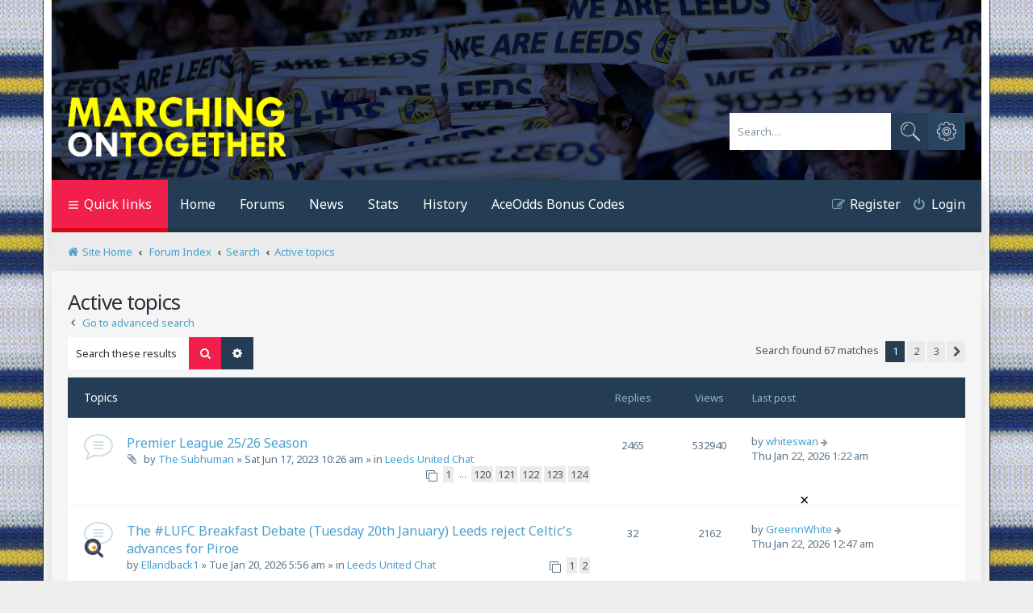

--- FILE ---
content_type: text/html; charset=UTF-8
request_url: https://motforum.com/phpbb/search.php?search_id=active_topics&sid=6aa4615838812045d9fd8569caf26406
body_size: 12511
content:
<!DOCTYPE html>
<html dir="ltr" lang="en-gb">
<head>
<meta charset="utf-8" />
<meta http-equiv="X-UA-Compatible" content="IE=edge">
<meta name="viewport" content="width=device-width, initial-scale=1" />
<meta name="google-site-verification" content="0YkweZ8M6f2ynVBf2o4SwKOSW0-cRy5Yum1TH5q_OkU" />
<meta name='impact-site-verification' value='6295f3af-3955-49fd-a16f-aa633db7e3e7'>
<meta name="publication-media-verification"content="2624749c4d444f4ca2adc44b2cb5faeb">

<meta name="twitter:card" content="summary_large_image" />
<meta name="twitter:description" content="" />
<meta name="twitter:title" content=" | MOTForum.com" />
<meta name="twitter:text:title" content="" />
<meta name="twitter:site" content="@motforum" />
<meta name="twitter:image" content="" />

<meta property="og:type" content="article" />
<meta property="og:title" content=" | MOTForum.com" />
<meta property="og:description" content="" />
<meta property="og:site_name" content="MOTForum.com" />
<meta property="og:image" content="" />

<meta name="keywords" content="Leeds United, LUFC, Leeds, Marching on Together, " />
<meta name="description" content="" />
<meta name="title" content="" />
<meta name="robots" content="index,follow" />



<!-- Google tag (gtag.js) -->
<script async src="https://www.googletagmanager.com/gtag/js?id=G-FK4LYBCH11"></script>
<script>
  window.dataLayer = window.dataLayer || [];
  function gtag(){dataLayer.push(arguments);}
  gtag('js', new Date());

  gtag('config', 'G-FK4LYBCH11');
</script>

<!-- Google Basic Consent (GBC) -->
<script>
    window.dataLayer = window.dataLayer || [];
    function gtag(){dataLayer.push(arguments);}
    gtag('consent', 'default', {
        'ad_storage': 'denied',
        'ad_user_data': 'denied',
        'ad_personalization': 'denied',
        'analytics_storage': 'denied',
        'region': ['AT', 'BE', 'BG', 'HR', 'CY', 'CZ', 'DK', 'EE', 'FI', 'FR', 'DE', 'GR', 'HU', 'IS', 'IE', 'IT', 'LV', 'LI', 'LT', 'LU', 'MT', 'NL', 'NO', 'PL', 'PT', 'RO', 'SK', 'SI', 'ES', 'SE', 'GB'],
        'wait_for_update': 500
    });
    gtag('consent', 'default', {
        'ad_storage': 'granted',
        'ad_user_data': 'granted',
        'ad_personalization': 'granted',
        'analytics_storage': 'granted',
        'wait_for_update': 500
    });
</script>


<title>Marching On Together - Active topics</title>


		<link rel="alternate" type="application/atom+xml" title="Feed - News" href="/phpbb/app.php/feed/news?sid=6ab2a9b4b6f54dec25e716319e5526cb">		<link rel="alternate" type="application/atom+xml" title="Feed - New Topics" href="/phpbb/app.php/feed/topics?sid=6ab2a9b4b6f54dec25e716319e5526cb">				

<!--
	phpBB style name: Quarto v3.0.2
	Based on style:   prosilver (this is the default phpBB3 style)
	Original author:  Tom Beddard ( http://www.subBlue.com/ )
	Modified by:      PixelGoose Studio ( http://pixelgoose.com/ )
-->

<link href="./assets/css/font-awesome.min.css?assets_version=3212" rel="stylesheet">
<link href="./styles/quarto_asphalt/theme/stylesheet.css?assets_version=3212" rel="stylesheet">
<link href="./styles/quarto_asphalt/theme/en/stylesheet.css?assets_version=3212" rel="stylesheet">




<!--[if lte IE 9]>
	<link href="./styles/quarto_asphalt/theme/tweaks.css?assets_version=3212" rel="stylesheet">
<![endif]-->

			<link rel="stylesheet" href="/phpbb/ext/canidev/core/styles/all/theme/cbbcore.css?assets_version=3212">
	
	
	<style type="text/css">
    .mention {
        color: #ff0000;
    }
</style>
<link href="./ext/paul999/mention/styles/all/theme/mention.css?assets_version=3212" rel="stylesheet" media="screen">
<link href="./ext/vse/abbc3/styles/all/theme/abbc3_common.css?assets_version=3212" rel="stylesheet" media="screen">


<style>
	[data-s9e-mediaembed] { max-width: 100% !important; }
	[data-s9e-mediaembed="youtube"] { max-width: 100% !important; }
</style>

<!-- Google Webfonts -->
<link href='//fonts.googleapis.com/css?family=Noto+Sans:400,400italic,700,700italic' rel='stylesheet' type='text/css'>

<script src="https://code.jquery.com/jquery-latest.min.js"></script>
<link href="https://cdn.jsdelivr.net/npm/select2@4.1.0-rc.0/dist/css/select2.min.css" rel="stylesheet" />

<script>

		jQuery(function($) {

			// setup slidizle
			$('[data-slidizle]').slidizle({
				beforeChange : function(api) {
					console.log('previous', api.getPreviousSlide().index());
					console.log('current', api.getCurrentSlide().index());
					console.log('next', api.getNextSlide().index());
					console.log('previous active', api.getPreviousActiveSlide().index());
				}
			});

		});

</script>

<!-- Smartframe -->
<script async src="https://static.smartframe.io/embed.js"></script>

</head>

<body id="phpbb" class="nojs notouch section-search ltr ">

<div id="wrap" class="wrap">
	<a id="top" class="top-anchor" accesskey="t"></a>
	<div id="page-header">
		<div class="headerbar" role="banner" style="background-image: url(/phpbb/styles/quarto_asphalt/theme/images/mot-top/random.php); background-position: left bottom; background-color:#1E2E3D;">
		
		
		<div align="center">
								
		<!-- LEADERBOARD #1 -->
		<div style="display: flex; align-items: center; justify-content: center; margin: 10px auto; margin-top: 0px; text-align: center; width: 100%; min-height: 90px;">
			<div id="snack_ldb"></div>
		</div>

								</div>
		
		
					<div class="inner">

			<div id="site-description" class="site-description">
				<a id="logo" class="logo" href="./index.php?sid=6ab2a9b4b6f54dec25e716319e5526cb" title="Board index"><span class="site_logo"></span></a>
				<!--<h1>Marching On Together</h1>
				<p>Leeds United blog and news site with all the latest news, information and comment. Active forums and message boards for you to have your say on all things LUFC.</p>-->
				<p class="skiplink"><a href="#start_here">Skip to content</a></p>
			</div>

									<div id="search-box" class="search-box search-header" role="search" style="margin-right: 20px">
				<form action="./search.php?sid=6ab2a9b4b6f54dec25e716319e5526cb" method="get" id="search">
				<fieldset>
					<input name="keywords" id="keywords" type="search" maxlength="128" title="Search for keywords" class="inputbox search tiny" size="20" value="" placeholder="Search…" />
					<button class="button button-search" type="submit" title="Search">
						<i class="icon fa-search fa-fw" aria-hidden="true"></i><span class="sr-only">Search</span>
					</button>
					<a href="./search.php?sid=6ab2a9b4b6f54dec25e716319e5526cb" class="button button-search-end" title="Advanced search">
						<i class="icon fa-cog fa-fw" aria-hidden="true"></i><span class="sr-only">Advanced search</span>
					</a>
					<input type="hidden" name="sid" value="6ab2a9b4b6f54dec25e716319e5526cb" />

				</fieldset>
				</form>
			</div>
									</div>
						
		
		</div>
				<div class="navbar" role="navigation">
	<div class="inner">

	<ul id="nav-main" class="nav-main linklist" role="menubar">

		<li id="quick-links" class="quick-links dropdown-container responsive-menu" data-skip-responsive="true">
			<a href="#" class="dropdown-trigger">
				<i class="icon fa-bars fa-fw" aria-hidden="true"></i><span>Quick links</span>
			</a>
			<div class="dropdown">
				<div class="pointer"><div class="pointer-inner"></div></div>
				<ul class="dropdown-contents" role="menu">
					
											<li class="separator"></li>
																									<li>
								<a href="./search.php?search_id=unanswered&amp;sid=6ab2a9b4b6f54dec25e716319e5526cb" role="menuitem">
									<i class="icon fa-file-text fa-fw icon-gray" aria-hidden="true"></i><span>Unanswered topics</span>
								</a>
							</li>
							<li>
								<a href="./search.php?search_id=active_topics&amp;sid=6ab2a9b4b6f54dec25e716319e5526cb" role="menuitem">
									<i class="icon fa-commenting fa-fw icon-blue" aria-hidden="true"></i><span>Active topics</span>
								</a>
							</li>
							<li class="separator"></li>
							<li>
								<a href="./search.php?sid=6ab2a9b4b6f54dec25e716319e5526cb" role="menuitem">
									<i class="icon fa-search fa-fw" aria-hidden="true"></i><span>Search</span>
								</a>
							</li>
					
											<li class="separator"></li>
													<li>
								<a href="./memberlist.php?sid=6ab2a9b4b6f54dec25e716319e5526cb" role="menuitem">
									<i class="icon fa-group fa-fw" aria-hidden="true"></i><span>Members</span>
								</a>
							</li>
																			<li>
								<a href="./memberlist.php?mode=team&amp;sid=6ab2a9b4b6f54dec25e716319e5526cb" role="menuitem">
									<i class="icon fa-shield fa-fw" aria-hidden="true"></i><span>The team</span>
								</a>
							</li>
																
					<li data-last-responsive="true">
    <a href="/phpbb/app.php/groupsub/subs?sid=6ab2a9b4b6f54dec25e716319e5526cb" title="Subscriptions" role="menuitem">
        <i class="icon fa-paypal fa-fw" aria-hidden="true"></i><span>Subscriptions</span>
    </a>
</li>
					<li class="separator"></li>

									</ul>
			</div>
		</li>

				
		<li class="small-icon" data-last-responsive="true"><a href="/" role="menuitem">Home</a></li>		
		<li class="small-icon" data-last-responsive="true"><a href="./index.php?sid=6ab2a9b4b6f54dec25e716319e5526cb" role="menuitem">Forums</a></li>
		<li class="small-icon" data-last-responsive="true"><a href="/news/" role="menuitem">News</a></li>
		<li class="small-icon" data-last-responsive="true"><a href="/stats/" role="menuitem">Stats</a></li>
		<li class="small-icon" data-last-responsive="true"><a href="/history/" role="menuitem">History</a></li>
				<li class="small-icon" data-last-responsive="true"><a href="https://www.aceodds.com/" role="menuitem">AceOdds Bonus Codes</a></li>
				
		
						<!-- Add your nav link below -->

	
			<li class="rightside"  data-skip-responsive="true">
			<a href="#login-box" title="Login" accesskey="x" role="menuitem" class="login-window">
				<i class="icon fa-power-off fa-fw" aria-hidden="true"></i><span>Login</span>
			</a><a href="./ucp.php?mode=login&amp;redirect=search.php%3Fsearch_id%3Dactive_topics&amp;sid=6ab2a9b4b6f54dec25e716319e5526cb" title="Login" accesskey="x" role="menuitem" class="login-window-responsive">
				<i class="icon fa-power-off fa-fw" aria-hidden="true"></i><span>Login</span>
			</a>
		</li>
					<li class="rightside" data-skip-responsive="true">
				<a href="./ucp.php?mode=register&amp;sid=6ab2a9b4b6f54dec25e716319e5526cb" role="menuitem">
					<i class="icon fa-pencil-square-o  fa-fw" aria-hidden="true"></i><span>Register</span>
				</a>
			</li>
						</ul>
	
		
	<ul id="nav-breadcrumbs" class="nav-breadcrumbs linklist navlinks" role="menubar">
				
			
		<li class="breadcrumbs" itemscope itemtype="https://schema.org/BreadcrumbList">

			
							<span class="crumb" itemtype="https://schema.org/ListItem" itemprop="itemListElement" itemscope>
				<a itemprop="item" href="/" accesskey="h" data-navbar-reference="index"><i class="icon fa-home fa-fw"></i><span itemprop="name">Site Home</span></a></span>
				<span class="crumb" itemtype="https://schema.org/ListItem" itemprop="itemListElement" itemscope>
				<a itemprop="item" href="./index.php?sid=6ab2a9b4b6f54dec25e716319e5526cb" accesskey="h" data-navbar-reference="index"><span itemprop="name">Forum Index</span></a><meta itemprop="position" content="1" /></span>

											
								<span class="crumb" itemtype="https://schema.org/ListItem" itemprop="itemListElement" itemscope><a itemprop="item" href="./search.php?sid=6ab2a9b4b6f54dec25e716319e5526cb"><span itemprop="name">Search</span></a><meta itemprop="position" content="2" /></span>
															
								<span class="crumb" itemtype="https://schema.org/ListItem" itemprop="itemListElement" itemscope><a itemprop="item" href="./search.php?search_id=active_topics&amp;sid=6ab2a9b4b6f54dec25e716319e5526cb"><span itemprop="name">Active topics</span></a><meta itemprop="position" content="3" /></span>
							
					</li>

		
					<li class="rightside responsive-search">
				<a href="./search.php?sid=6ab2a9b4b6f54dec25e716319e5526cb" title="View the advanced search options" role="menuitem">
					<i class="icon fa-search fa-fw" aria-hidden="true"></i><span class="sr-only">Search</span>
				</a>
			</li>
			</ul>
	
	
	</div>
</div>
	</div>

	
	<a id="start_here" class="anchor"></a>
	<div id="page-body" class="page-body" role="main">
		
		

<h2 class="searchresults-title">Active topics</h2>

	<p class="advanced-search-link">
		<a class="arrow-left" href="./search.php?sid=6ab2a9b4b6f54dec25e716319e5526cb" title="Advanced search">
			<i class="icon fa-angle-left fa-fw icon-black" aria-hidden="true"></i><span>Go to advanced search</span>
		</a>
	</p>


	<div class="action-bar bar-top">

			<div class="search-box" role="search">
			<form method="post" action="./search.php?st=7&amp;sk=t&amp;sd=d&amp;sr=topics&amp;sid=6ab2a9b4b6f54dec25e716319e5526cb&amp;search_id=active_topics">
			<fieldset>
				<input class="inputbox search tiny" type="search" name="add_keywords" id="add_keywords" value="" placeholder="Search these results" />
				<button class="button button-search" type="submit" title="Search">
					<i class="icon fa-search fa-fw" aria-hidden="true"></i><span class="sr-only">Search</span>
				</button>
				<a href="./search.php?sid=6ab2a9b4b6f54dec25e716319e5526cb" class="button button-search-end" title="Advanced search">
					<i class="icon fa-cog fa-fw" aria-hidden="true"></i><span class="sr-only">Advanced search</span>
				</a>
			</fieldset>
			</form>
		</div>
	
		
		<div class="pagination">
						Search found 67 matches
							<ul>
		<li class="active"><span>1</span></li>
				<li><a class="button" href="./search.php?st=7&amp;sk=t&amp;sd=d&amp;sr=topics&amp;sid=6ab2a9b4b6f54dec25e716319e5526cb&amp;search_id=active_topics&amp;start=30" role="button">2</a></li>
				<li><a class="button" href="./search.php?st=7&amp;sk=t&amp;sd=d&amp;sr=topics&amp;sid=6ab2a9b4b6f54dec25e716319e5526cb&amp;search_id=active_topics&amp;start=60" role="button">3</a></li>
				<li class="arrow next"><a class="button button-icon-only" href="./search.php?st=7&amp;sk=t&amp;sd=d&amp;sr=topics&amp;sid=6ab2a9b4b6f54dec25e716319e5526cb&amp;search_id=active_topics&amp;start=30" rel="next" role="button"><i class="icon fa-chevron-right fa-fw" aria-hidden="true"></i><span class="sr-only">Next</span></a></li>
	</ul>
					</div>
	</div>


		<div class="forumbg">

		<div class="inner">
		<ul class="topiclist">
			<li class="header">
				<dl class="row-item">
					<dt><div class="list-inner">Topics</div></dt>
					<dd class="posts">Replies</dd>
					<dd class="views">Views</dd>
					<dd class="lastpost"><span>Last post</span></dd>
				</dl>
			</li>
		</ul>
		<ul class="topiclist topics">

								<li class="row bg1">
				<dl class="row-item topic_read_hot">
					<dt title="There are no new unread posts for this topic.">
												<div class="list-inner">
																					<a href="./viewtopic.php?t=45034&amp;sid=6ab2a9b4b6f54dec25e716319e5526cb" class="topictitle">Premier League 25/26 Season</a>
																												<br />
							
															<div class="responsive-show" style="display: none;">
									Last post by <a href="./memberlist.php?mode=viewprofile&amp;u=4688&amp;sid=6ab2a9b4b6f54dec25e716319e5526cb" class="username">whiteswan</a> &laquo; <a href="./viewtopic.php?p=1352481&amp;sid=6ab2a9b4b6f54dec25e716319e5526cb#p1352481" title="Go to last post"><time datetime="2026-01-22T01:22:18+00:00">Thu Jan 22, 2026 1:22 am</time></a>
									<br />Posted in <a href="./viewforum.php?f=1&amp;sid=6ab2a9b4b6f54dec25e716319e5526cb">Leeds United Chat</a>
								</div>
							<span class="responsive-show left-box" style="display: none;">Replies: <strong>2465</strong></span>							
							<div class="responsive-hide left-box">
																<i class="icon fa-paperclip fa-fw" aria-hidden="true"></i>																by <a href="./memberlist.php?mode=viewprofile&amp;u=3339&amp;sid=6ab2a9b4b6f54dec25e716319e5526cb" class="username">The Subhuman</a> &raquo; <time datetime="2023-06-17T10:26:16+00:00">Sat Jun 17, 2023 10:26 am</time> &raquo; in <a href="./viewforum.php?f=1&amp;sid=6ab2a9b4b6f54dec25e716319e5526cb">Leeds United Chat</a>
															</div>

														<div class="pagination">
								<span><i class="icon fa-clone fa-fw" aria-hidden="true"></i></span>
								<ul>
																	<li><a class="button" href="./viewtopic.php?t=45034&amp;sid=6ab2a9b4b6f54dec25e716319e5526cb">1</a></li>
																										<li class="ellipsis"><span>…</span></li>
																										<li><a class="button" href="./viewtopic.php?t=45034&amp;sid=6ab2a9b4b6f54dec25e716319e5526cb&amp;start=2380">120</a></li>
																										<li><a class="button" href="./viewtopic.php?t=45034&amp;sid=6ab2a9b4b6f54dec25e716319e5526cb&amp;start=2400">121</a></li>
																										<li><a class="button" href="./viewtopic.php?t=45034&amp;sid=6ab2a9b4b6f54dec25e716319e5526cb&amp;start=2420">122</a></li>
																										<li><a class="button" href="./viewtopic.php?t=45034&amp;sid=6ab2a9b4b6f54dec25e716319e5526cb&amp;start=2440">123</a></li>
																										<li><a class="button" href="./viewtopic.php?t=45034&amp;sid=6ab2a9b4b6f54dec25e716319e5526cb&amp;start=2460">124</a></li>
																																																			</ul>
							</div>
							
													</div>
					</dt>
					<dd class="posts">2465 <dfn>Replies</dfn></dd>
					<dd class="views">532940 <dfn>Views</dfn></dd>
					<dd class="lastpost">
						<span><dfn>Last post </dfn>by <a href="./memberlist.php?mode=viewprofile&amp;u=4688&amp;sid=6ab2a9b4b6f54dec25e716319e5526cb" class="username">whiteswan</a>															<a href="./viewtopic.php?p=1352481&amp;sid=6ab2a9b4b6f54dec25e716319e5526cb#p1352481" title="Go to last post">
									<i class="icon fa-arrow-right fa-fw icon-lightgray icon-md" aria-hidden="true"></i><span class="sr-only"></span>
								</a>
														<br /><time datetime="2026-01-22T01:22:18+00:00">Thu Jan 22, 2026 1:22 am</time>
						</span>
					</dd>
				</dl>
			</li>
											<li class="row bg2">
				<dl class="row-item topic_read_hot">
					<dt style="background-image: url(./images/icons/misc/eggs.png); background-repeat: no-repeat;" title="There are no new unread posts for this topic.">
												<div class="list-inner">
																					<a href="./viewtopic.php?t=49096&amp;sid=6ab2a9b4b6f54dec25e716319e5526cb" class="topictitle">The #LUFC Breakfast Debate (Tuesday 20th January) Leeds reject Celtic's advances for Piroe</a>
																												<br />
							
															<div class="responsive-show" style="display: none;">
									Last post by <a href="./memberlist.php?mode=viewprofile&amp;u=8361&amp;sid=6ab2a9b4b6f54dec25e716319e5526cb" class="username">GreennWhite</a> &laquo; <a href="./viewtopic.php?p=1352480&amp;sid=6ab2a9b4b6f54dec25e716319e5526cb#p1352480" title="Go to last post"><time datetime="2026-01-22T00:47:32+00:00">Thu Jan 22, 2026 12:47 am</time></a>
									<br />Posted in <a href="./viewforum.php?f=1&amp;sid=6ab2a9b4b6f54dec25e716319e5526cb">Leeds United Chat</a>
								</div>
							<span class="responsive-show left-box" style="display: none;">Replies: <strong>32</strong></span>							
							<div class="responsive-hide left-box">
																																by <a href="./memberlist.php?mode=viewprofile&amp;u=6396&amp;sid=6ab2a9b4b6f54dec25e716319e5526cb" class="username">Ellandback1</a> &raquo; <time datetime="2026-01-20T05:56:14+00:00">Tue Jan 20, 2026 5:56 am</time> &raquo; in <a href="./viewforum.php?f=1&amp;sid=6ab2a9b4b6f54dec25e716319e5526cb">Leeds United Chat</a>
															</div>

														<div class="pagination">
								<span><i class="icon fa-clone fa-fw" aria-hidden="true"></i></span>
								<ul>
																	<li><a class="button" href="./viewtopic.php?t=49096&amp;sid=6ab2a9b4b6f54dec25e716319e5526cb">1</a></li>
																										<li><a class="button" href="./viewtopic.php?t=49096&amp;sid=6ab2a9b4b6f54dec25e716319e5526cb&amp;start=20">2</a></li>
																																																			</ul>
							</div>
							
													</div>
					</dt>
					<dd class="posts">32 <dfn>Replies</dfn></dd>
					<dd class="views">2162 <dfn>Views</dfn></dd>
					<dd class="lastpost">
						<span><dfn>Last post </dfn>by <a href="./memberlist.php?mode=viewprofile&amp;u=8361&amp;sid=6ab2a9b4b6f54dec25e716319e5526cb" class="username">GreennWhite</a>															<a href="./viewtopic.php?p=1352480&amp;sid=6ab2a9b4b6f54dec25e716319e5526cb#p1352480" title="Go to last post">
									<i class="icon fa-arrow-right fa-fw icon-lightgray icon-md" aria-hidden="true"></i><span class="sr-only"></span>
								</a>
														<br /><time datetime="2026-01-22T00:47:32+00:00">Thu Jan 22, 2026 12:47 am</time>
						</span>
					</dd>
				</dl>
			</li>
											<li class="row bg1">
				<dl class="row-item topic_read_hot">
					<dt title="There are no new unread posts for this topic.">
												<div class="list-inner">
																					<a href="./viewtopic.php?t=49089&amp;sid=6ab2a9b4b6f54dec25e716319e5526cb" class="topictitle">Heidi's Blog - Leeds United v Fulham</a>
																												<br />
							
															<div class="responsive-show" style="display: none;">
									Last post by <a href="./memberlist.php?mode=viewprofile&amp;u=8336&amp;sid=6ab2a9b4b6f54dec25e716319e5526cb" class="username">Lufcheidi</a> &laquo; <a href="./viewtopic.php?p=1352479&amp;sid=6ab2a9b4b6f54dec25e716319e5526cb#p1352479" title="Go to last post"><time datetime="2026-01-22T00:16:45+00:00">Thu Jan 22, 2026 12:16 am</time></a>
									<br />Posted in <a href="./viewforum.php?f=1&amp;sid=6ab2a9b4b6f54dec25e716319e5526cb">Leeds United Chat</a>
								</div>
							<span class="responsive-show left-box" style="display: none;">Replies: <strong>20</strong></span>							
							<div class="responsive-hide left-box">
																<i class="icon fa-paperclip fa-fw" aria-hidden="true"></i>																by <a href="./memberlist.php?mode=viewprofile&amp;u=8336&amp;sid=6ab2a9b4b6f54dec25e716319e5526cb" class="username">Lufcheidi</a> &raquo; <time datetime="2026-01-17T23:08:41+00:00">Sat Jan 17, 2026 11:08 pm</time> &raquo; in <a href="./viewforum.php?f=1&amp;sid=6ab2a9b4b6f54dec25e716319e5526cb">Leeds United Chat</a>
															</div>

														<div class="pagination">
								<span><i class="icon fa-clone fa-fw" aria-hidden="true"></i></span>
								<ul>
																	<li><a class="button" href="./viewtopic.php?t=49089&amp;sid=6ab2a9b4b6f54dec25e716319e5526cb">1</a></li>
																										<li><a class="button" href="./viewtopic.php?t=49089&amp;sid=6ab2a9b4b6f54dec25e716319e5526cb&amp;start=20">2</a></li>
																																																			</ul>
							</div>
							
													</div>
					</dt>
					<dd class="posts">20 <dfn>Replies</dfn></dd>
					<dd class="views">2577 <dfn>Views</dfn></dd>
					<dd class="lastpost">
						<span><dfn>Last post </dfn>by <a href="./memberlist.php?mode=viewprofile&amp;u=8336&amp;sid=6ab2a9b4b6f54dec25e716319e5526cb" class="username">Lufcheidi</a>															<a href="./viewtopic.php?p=1352479&amp;sid=6ab2a9b4b6f54dec25e716319e5526cb#p1352479" title="Go to last post">
									<i class="icon fa-arrow-right fa-fw icon-lightgray icon-md" aria-hidden="true"></i><span class="sr-only"></span>
								</a>
														<br /><time datetime="2026-01-22T00:16:45+00:00">Thu Jan 22, 2026 12:16 am</time>
						</span>
					</dd>
				</dl>
			</li>
											<li class="row bg2">
				<dl class="row-item topic_read_hot">
					<dt title="There are no new unread posts for this topic.">
												<div class="list-inner">
																					<a href="./viewtopic.php?t=49104&amp;sid=6ab2a9b4b6f54dec25e716319e5526cb" class="topictitle">Happy birthday, Barlow Boy (55)</a>
																												<br />
							
															<div class="responsive-show" style="display: none;">
									Last post by <a href="./memberlist.php?mode=viewprofile&amp;u=3339&amp;sid=6ab2a9b4b6f54dec25e716319e5526cb" class="username">The Subhuman</a> &laquo; <a href="./viewtopic.php?p=1352478&amp;sid=6ab2a9b4b6f54dec25e716319e5526cb#p1352478" title="Go to last post"><time datetime="2026-01-21T23:17:58+00:00">Wed Jan 21, 2026 11:17 pm</time></a>
									<br />Posted in <a href="./viewforum.php?f=1&amp;sid=6ab2a9b4b6f54dec25e716319e5526cb">Leeds United Chat</a>
								</div>
							<span class="responsive-show left-box" style="display: none;">Replies: <strong>22</strong></span>							
							<div class="responsive-hide left-box">
																																by <a href="./memberlist.php?mode=viewprofile&amp;u=4956&amp;sid=6ab2a9b4b6f54dec25e716319e5526cb" style="color: #00AA00;" class="username-coloured">hector</a> &raquo; <time datetime="2026-01-21T02:32:54+00:00">Wed Jan 21, 2026 2:32 am</time> &raquo; in <a href="./viewforum.php?f=1&amp;sid=6ab2a9b4b6f54dec25e716319e5526cb">Leeds United Chat</a>
															</div>

														<div class="pagination">
								<span><i class="icon fa-clone fa-fw" aria-hidden="true"></i></span>
								<ul>
																	<li><a class="button" href="./viewtopic.php?t=49104&amp;sid=6ab2a9b4b6f54dec25e716319e5526cb">1</a></li>
																										<li><a class="button" href="./viewtopic.php?t=49104&amp;sid=6ab2a9b4b6f54dec25e716319e5526cb&amp;start=20">2</a></li>
																																																			</ul>
							</div>
							
													</div>
					</dt>
					<dd class="posts">22 <dfn>Replies</dfn></dd>
					<dd class="views">1028 <dfn>Views</dfn></dd>
					<dd class="lastpost">
						<span><dfn>Last post </dfn>by <a href="./memberlist.php?mode=viewprofile&amp;u=3339&amp;sid=6ab2a9b4b6f54dec25e716319e5526cb" class="username">The Subhuman</a>															<a href="./viewtopic.php?p=1352478&amp;sid=6ab2a9b4b6f54dec25e716319e5526cb#p1352478" title="Go to last post">
									<i class="icon fa-arrow-right fa-fw icon-lightgray icon-md" aria-hidden="true"></i><span class="sr-only"></span>
								</a>
														<br /><time datetime="2026-01-21T23:17:58+00:00">Wed Jan 21, 2026 11:17 pm</time>
						</span>
					</dd>
				</dl>
			</li>
											<li class="row bg1">
				<dl class="row-item topic_read_hot">
					<dt style="background-image: url(./images/icons/misc/trophy.png); background-repeat: no-repeat;" title="There are no new unread posts for this topic.">
												<div class="list-inner">
																					<a href="./viewtopic.php?t=48234&amp;sid=6ab2a9b4b6f54dec25e716319e5526cb" class="topictitle">Predict 6: 2025/26 (Rd 23 - entries in by 12.30pm, Sat 24th Jan 2026)</a>
																												<br />
							
															<div class="responsive-show" style="display: none;">
									Last post by <a href="./memberlist.php?mode=viewprofile&amp;u=8591&amp;sid=6ab2a9b4b6f54dec25e716319e5526cb" class="username">CUSSIE01</a> &laquo; <a href="./viewtopic.php?p=1352473&amp;sid=6ab2a9b4b6f54dec25e716319e5526cb#p1352473" title="Go to last post"><time datetime="2026-01-21T22:20:50+00:00">Wed Jan 21, 2026 10:20 pm</time></a>
									<br />Posted in <a href="./viewforum.php?f=1&amp;sid=6ab2a9b4b6f54dec25e716319e5526cb">Leeds United Chat</a>
								</div>
							<span class="responsive-show left-box" style="display: none;">Replies: <strong>546</strong></span>							
							<div class="responsive-hide left-box">
																<i class="icon fa-paperclip fa-fw" aria-hidden="true"></i>																by <a href="./memberlist.php?mode=viewprofile&amp;u=6178&amp;sid=6ab2a9b4b6f54dec25e716319e5526cb" style="color: #00AA00;" class="username-coloured">Muppet the Cat</a> &raquo; <time datetime="2025-08-03T19:31:18+00:00">Sun Aug 03, 2025 7:31 pm</time> &raquo; in <a href="./viewforum.php?f=1&amp;sid=6ab2a9b4b6f54dec25e716319e5526cb">Leeds United Chat</a>
															</div>

														<div class="pagination">
								<span><i class="icon fa-clone fa-fw" aria-hidden="true"></i></span>
								<ul>
																	<li><a class="button" href="./viewtopic.php?t=48234&amp;sid=6ab2a9b4b6f54dec25e716319e5526cb">1</a></li>
																										<li class="ellipsis"><span>…</span></li>
																										<li><a class="button" href="./viewtopic.php?t=48234&amp;sid=6ab2a9b4b6f54dec25e716319e5526cb&amp;start=460">24</a></li>
																										<li><a class="button" href="./viewtopic.php?t=48234&amp;sid=6ab2a9b4b6f54dec25e716319e5526cb&amp;start=480">25</a></li>
																										<li><a class="button" href="./viewtopic.php?t=48234&amp;sid=6ab2a9b4b6f54dec25e716319e5526cb&amp;start=500">26</a></li>
																										<li><a class="button" href="./viewtopic.php?t=48234&amp;sid=6ab2a9b4b6f54dec25e716319e5526cb&amp;start=520">27</a></li>
																										<li><a class="button" href="./viewtopic.php?t=48234&amp;sid=6ab2a9b4b6f54dec25e716319e5526cb&amp;start=540">28</a></li>
																																																			</ul>
							</div>
							
													</div>
					</dt>
					<dd class="posts">546 <dfn>Replies</dfn></dd>
					<dd class="views">128041 <dfn>Views</dfn></dd>
					<dd class="lastpost">
						<span><dfn>Last post </dfn>by <a href="./memberlist.php?mode=viewprofile&amp;u=8591&amp;sid=6ab2a9b4b6f54dec25e716319e5526cb" class="username">CUSSIE01</a>															<a href="./viewtopic.php?p=1352473&amp;sid=6ab2a9b4b6f54dec25e716319e5526cb#p1352473" title="Go to last post">
									<i class="icon fa-arrow-right fa-fw icon-lightgray icon-md" aria-hidden="true"></i><span class="sr-only"></span>
								</a>
														<br /><time datetime="2026-01-21T22:20:50+00:00">Wed Jan 21, 2026 10:20 pm</time>
						</span>
					</dd>
				</dl>
			</li>
											<li class="row bg2">
				<dl class="row-item topic_read_hot">
					<dt title="There are no new unread posts for this topic.">
												<div class="list-inner">
																					<a href="./viewtopic.php?t=46749&amp;sid=6ab2a9b4b6f54dec25e716319e5526cb" class="topictitle">Trump</a>
																												<br />
							
															<div class="responsive-show" style="display: none;">
									Last post by <a href="./memberlist.php?mode=viewprofile&amp;u=8591&amp;sid=6ab2a9b4b6f54dec25e716319e5526cb" class="username">CUSSIE01</a> &laquo; <a href="./viewtopic.php?p=1352472&amp;sid=6ab2a9b4b6f54dec25e716319e5526cb#p1352472" title="Go to last post"><time datetime="2026-01-21T22:17:51+00:00">Wed Jan 21, 2026 10:17 pm</time></a>
									<br />Posted in <a href="./viewforum.php?f=1&amp;sid=6ab2a9b4b6f54dec25e716319e5526cb">Leeds United Chat</a>
								</div>
							<span class="responsive-show left-box" style="display: none;">Replies: <strong>1777</strong></span>							
							<div class="responsive-hide left-box">
																<i class="icon fa-paperclip fa-fw" aria-hidden="true"></i>																by <a href="./memberlist.php?mode=viewprofile&amp;u=4688&amp;sid=6ab2a9b4b6f54dec25e716319e5526cb" class="username">whiteswan</a> &raquo; <time datetime="2024-07-16T00:53:58+00:00">Tue Jul 16, 2024 12:53 am</time> &raquo; in <a href="./viewforum.php?f=1&amp;sid=6ab2a9b4b6f54dec25e716319e5526cb">Leeds United Chat</a>
															</div>

														<div class="pagination">
								<span><i class="icon fa-clone fa-fw" aria-hidden="true"></i></span>
								<ul>
																	<li><a class="button" href="./viewtopic.php?t=46749&amp;sid=6ab2a9b4b6f54dec25e716319e5526cb">1</a></li>
																										<li class="ellipsis"><span>…</span></li>
																										<li><a class="button" href="./viewtopic.php?t=46749&amp;sid=6ab2a9b4b6f54dec25e716319e5526cb&amp;start=1680">85</a></li>
																										<li><a class="button" href="./viewtopic.php?t=46749&amp;sid=6ab2a9b4b6f54dec25e716319e5526cb&amp;start=1700">86</a></li>
																										<li><a class="button" href="./viewtopic.php?t=46749&amp;sid=6ab2a9b4b6f54dec25e716319e5526cb&amp;start=1720">87</a></li>
																										<li><a class="button" href="./viewtopic.php?t=46749&amp;sid=6ab2a9b4b6f54dec25e716319e5526cb&amp;start=1740">88</a></li>
																										<li><a class="button" href="./viewtopic.php?t=46749&amp;sid=6ab2a9b4b6f54dec25e716319e5526cb&amp;start=1760">89</a></li>
																																																			</ul>
							</div>
							
													</div>
					</dt>
					<dd class="posts">1777 <dfn>Replies</dfn></dd>
					<dd class="views">416691 <dfn>Views</dfn></dd>
					<dd class="lastpost">
						<span><dfn>Last post </dfn>by <a href="./memberlist.php?mode=viewprofile&amp;u=8591&amp;sid=6ab2a9b4b6f54dec25e716319e5526cb" class="username">CUSSIE01</a>															<a href="./viewtopic.php?p=1352472&amp;sid=6ab2a9b4b6f54dec25e716319e5526cb#p1352472" title="Go to last post">
									<i class="icon fa-arrow-right fa-fw icon-lightgray icon-md" aria-hidden="true"></i><span class="sr-only"></span>
								</a>
														<br /><time datetime="2026-01-21T22:17:51+00:00">Wed Jan 21, 2026 10:17 pm</time>
						</span>
					</dd>
				</dl>
			</li>
											<li class="row bg1">
				<dl class="row-item topic_read_hot">
					<dt style="background-image: url(./images/icons/misc/trophy.png); background-repeat: no-repeat;" title="There are no new unread posts for this topic.">
												<div class="list-inner">
																					<a href="./viewtopic.php?t=48217&amp;sid=6ab2a9b4b6f54dec25e716319e5526cb" class="topictitle">Total Prem League Goals RD 23 - PREDICT NOW!</a>
																												<br />
							
															<div class="responsive-show" style="display: none;">
									Last post by <a href="./memberlist.php?mode=viewprofile&amp;u=3349&amp;sid=6ab2a9b4b6f54dec25e716319e5526cb" style="color: #00AA00;" class="username-coloured">1964white</a> &laquo; <a href="./viewtopic.php?p=1352469&amp;sid=6ab2a9b4b6f54dec25e716319e5526cb#p1352469" title="Go to last post"><time datetime="2026-01-21T22:02:58+00:00">Wed Jan 21, 2026 10:02 pm</time></a>
									<br />Posted in <a href="./viewforum.php?f=1&amp;sid=6ab2a9b4b6f54dec25e716319e5526cb">Leeds United Chat</a>
								</div>
							<span class="responsive-show left-box" style="display: none;">Replies: <strong>448</strong></span>							
							<div class="responsive-hide left-box">
																																by <a href="./memberlist.php?mode=viewprofile&amp;u=3349&amp;sid=6ab2a9b4b6f54dec25e716319e5526cb" style="color: #00AA00;" class="username-coloured">1964white</a> &raquo; <time datetime="2025-07-29T10:08:05+00:00">Tue Jul 29, 2025 10:08 am</time> &raquo; in <a href="./viewforum.php?f=1&amp;sid=6ab2a9b4b6f54dec25e716319e5526cb">Leeds United Chat</a>
															</div>

														<div class="pagination">
								<span><i class="icon fa-clone fa-fw" aria-hidden="true"></i></span>
								<ul>
																	<li><a class="button" href="./viewtopic.php?t=48217&amp;sid=6ab2a9b4b6f54dec25e716319e5526cb">1</a></li>
																										<li class="ellipsis"><span>…</span></li>
																										<li><a class="button" href="./viewtopic.php?t=48217&amp;sid=6ab2a9b4b6f54dec25e716319e5526cb&amp;start=360">19</a></li>
																										<li><a class="button" href="./viewtopic.php?t=48217&amp;sid=6ab2a9b4b6f54dec25e716319e5526cb&amp;start=380">20</a></li>
																										<li><a class="button" href="./viewtopic.php?t=48217&amp;sid=6ab2a9b4b6f54dec25e716319e5526cb&amp;start=400">21</a></li>
																										<li><a class="button" href="./viewtopic.php?t=48217&amp;sid=6ab2a9b4b6f54dec25e716319e5526cb&amp;start=420">22</a></li>
																										<li><a class="button" href="./viewtopic.php?t=48217&amp;sid=6ab2a9b4b6f54dec25e716319e5526cb&amp;start=440">23</a></li>
																																																			</ul>
							</div>
							
													</div>
					</dt>
					<dd class="posts">448 <dfn>Replies</dfn></dd>
					<dd class="views">106746 <dfn>Views</dfn></dd>
					<dd class="lastpost">
						<span><dfn>Last post </dfn>by <a href="./memberlist.php?mode=viewprofile&amp;u=3349&amp;sid=6ab2a9b4b6f54dec25e716319e5526cb" style="color: #00AA00;" class="username-coloured">1964white</a>															<a href="./viewtopic.php?p=1352469&amp;sid=6ab2a9b4b6f54dec25e716319e5526cb#p1352469" title="Go to last post">
									<i class="icon fa-arrow-right fa-fw icon-lightgray icon-md" aria-hidden="true"></i><span class="sr-only"></span>
								</a>
														<br /><time datetime="2026-01-21T22:02:58+00:00">Wed Jan 21, 2026 10:02 pm</time>
						</span>
					</dd>
				</dl>
			</li>
											<li class="row bg2">
				<dl class="row-item topic_read_hot">
					<dt title="There are no new unread posts for this topic.">
												<div class="list-inner">
																					<a href="./viewtopic.php?t=48927&amp;sid=6ab2a9b4b6f54dec25e716319e5526cb" class="topictitle">January transfers and squad discussion</a>
																												<br />
							
															<div class="responsive-show" style="display: none;">
									Last post by <a href="./memberlist.php?mode=viewprofile&amp;u=8358&amp;sid=6ab2a9b4b6f54dec25e716319e5526cb" class="username">Barlow Boy</a> &laquo; <a href="./viewtopic.php?p=1352468&amp;sid=6ab2a9b4b6f54dec25e716319e5526cb#p1352468" title="Go to last post"><time datetime="2026-01-21T21:54:31+00:00">Wed Jan 21, 2026 9:54 pm</time></a>
									<br />Posted in <a href="./viewforum.php?f=1&amp;sid=6ab2a9b4b6f54dec25e716319e5526cb">Leeds United Chat</a>
								</div>
							<span class="responsive-show left-box" style="display: none;">Replies: <strong>349</strong></span>							
							<div class="responsive-hide left-box">
																<i class="icon fa-paperclip fa-fw" aria-hidden="true"></i>																by <a href="./memberlist.php?mode=viewprofile&amp;u=6218&amp;sid=6ab2a9b4b6f54dec25e716319e5526cb" class="username">Cjay</a> &raquo; <time datetime="2025-12-17T12:16:18+00:00">Wed Dec 17, 2025 12:16 pm</time> &raquo; in <a href="./viewforum.php?f=1&amp;sid=6ab2a9b4b6f54dec25e716319e5526cb">Leeds United Chat</a>
															</div>

														<div class="pagination">
								<span><i class="icon fa-clone fa-fw" aria-hidden="true"></i></span>
								<ul>
																	<li><a class="button" href="./viewtopic.php?t=48927&amp;sid=6ab2a9b4b6f54dec25e716319e5526cb">1</a></li>
																										<li class="ellipsis"><span>…</span></li>
																										<li><a class="button" href="./viewtopic.php?t=48927&amp;sid=6ab2a9b4b6f54dec25e716319e5526cb&amp;start=260">14</a></li>
																										<li><a class="button" href="./viewtopic.php?t=48927&amp;sid=6ab2a9b4b6f54dec25e716319e5526cb&amp;start=280">15</a></li>
																										<li><a class="button" href="./viewtopic.php?t=48927&amp;sid=6ab2a9b4b6f54dec25e716319e5526cb&amp;start=300">16</a></li>
																										<li><a class="button" href="./viewtopic.php?t=48927&amp;sid=6ab2a9b4b6f54dec25e716319e5526cb&amp;start=320">17</a></li>
																										<li><a class="button" href="./viewtopic.php?t=48927&amp;sid=6ab2a9b4b6f54dec25e716319e5526cb&amp;start=340">18</a></li>
																																																			</ul>
							</div>
							
													</div>
					</dt>
					<dd class="posts">349 <dfn>Replies</dfn></dd>
					<dd class="views">24944 <dfn>Views</dfn></dd>
					<dd class="lastpost">
						<span><dfn>Last post </dfn>by <a href="./memberlist.php?mode=viewprofile&amp;u=8358&amp;sid=6ab2a9b4b6f54dec25e716319e5526cb" class="username">Barlow Boy</a>															<a href="./viewtopic.php?p=1352468&amp;sid=6ab2a9b4b6f54dec25e716319e5526cb#p1352468" title="Go to last post">
									<i class="icon fa-arrow-right fa-fw icon-lightgray icon-md" aria-hidden="true"></i><span class="sr-only"></span>
								</a>
														<br /><time datetime="2026-01-21T21:54:31+00:00">Wed Jan 21, 2026 9:54 pm</time>
						</span>
					</dd>
				</dl>
			</li>
											<li class="row bg1">
				<dl class="row-item topic_read">
					<dt style="background-image: url(./images/icons/misc/trophy.png); background-repeat: no-repeat;" title="There are no new unread posts for this topic.">
												<div class="list-inner">
																					<a href="./viewtopic.php?t=49107&amp;sid=6ab2a9b4b6f54dec25e716319e5526cb" class="topictitle">Everton v Leeds - Correct Score/First Scorer - 8pm Monday</a>
																												<br />
							
															<div class="responsive-show" style="display: none;">
									Last post by <a href="./memberlist.php?mode=viewprofile&amp;u=8438&amp;sid=6ab2a9b4b6f54dec25e716319e5526cb" class="username">Corkwhites</a> &laquo; <a href="./viewtopic.php?p=1352465&amp;sid=6ab2a9b4b6f54dec25e716319e5526cb#p1352465" title="Go to last post"><time datetime="2026-01-21T21:48:42+00:00">Wed Jan 21, 2026 9:48 pm</time></a>
									<br />Posted in <a href="./viewforum.php?f=1&amp;sid=6ab2a9b4b6f54dec25e716319e5526cb">Leeds United Chat</a>
								</div>
							<span class="responsive-show left-box" style="display: none;">Replies: <strong>7</strong></span>							
							<div class="responsive-hide left-box">
																																by <a href="./memberlist.php?mode=viewprofile&amp;u=3349&amp;sid=6ab2a9b4b6f54dec25e716319e5526cb" style="color: #00AA00;" class="username-coloured">1964white</a> &raquo; <time datetime="2026-01-21T16:42:59+00:00">Wed Jan 21, 2026 4:42 pm</time> &raquo; in <a href="./viewforum.php?f=1&amp;sid=6ab2a9b4b6f54dec25e716319e5526cb">Leeds United Chat</a>
															</div>

							
													</div>
					</dt>
					<dd class="posts">7 <dfn>Replies</dfn></dd>
					<dd class="views">411 <dfn>Views</dfn></dd>
					<dd class="lastpost">
						<span><dfn>Last post </dfn>by <a href="./memberlist.php?mode=viewprofile&amp;u=8438&amp;sid=6ab2a9b4b6f54dec25e716319e5526cb" class="username">Corkwhites</a>															<a href="./viewtopic.php?p=1352465&amp;sid=6ab2a9b4b6f54dec25e716319e5526cb#p1352465" title="Go to last post">
									<i class="icon fa-arrow-right fa-fw icon-lightgray icon-md" aria-hidden="true"></i><span class="sr-only"></span>
								</a>
														<br /><time datetime="2026-01-21T21:48:42+00:00">Wed Jan 21, 2026 9:48 pm</time>
						</span>
					</dd>
				</dl>
			</li>
											<li class="row bg2">
				<dl class="row-item topic_read_hot">
					<dt style="background-image: url(./images/icons/misc/poll.png); background-repeat: no-repeat;" title="There are no new unread posts for this topic.">
												<div class="list-inner">
																					<a href="./viewtopic.php?t=49106&amp;sid=6ab2a9b4b6f54dec25e716319e5526cb" class="topictitle">Is Karl Darlow now our No.1? - Poll of the Day (21st Jan)</a>
																												<br />
							
															<div class="responsive-show" style="display: none;">
									Last post by <a href="./memberlist.php?mode=viewprofile&amp;u=4914&amp;sid=6ab2a9b4b6f54dec25e716319e5526cb" class="username">Prisoner37</a> &laquo; <a href="./viewtopic.php?p=1352462&amp;sid=6ab2a9b4b6f54dec25e716319e5526cb#p1352462" title="Go to last post"><time datetime="2026-01-21T21:26:55+00:00">Wed Jan 21, 2026 9:26 pm</time></a>
									<br />Posted in <a href="./viewforum.php?f=1&amp;sid=6ab2a9b4b6f54dec25e716319e5526cb">Leeds United Chat</a>
								</div>
							<span class="responsive-show left-box" style="display: none;">Replies: <strong>21</strong></span>							
							<div class="responsive-hide left-box">
								<i class="icon fa-bar-chart fa-fw" aria-hidden="true"></i>																								by <a href="./memberlist.php?mode=viewprofile&amp;u=3349&amp;sid=6ab2a9b4b6f54dec25e716319e5526cb" style="color: #00AA00;" class="username-coloured">1964white</a> &raquo; <time datetime="2026-01-21T08:34:49+00:00">Wed Jan 21, 2026 8:34 am</time> &raquo; in <a href="./viewforum.php?f=1&amp;sid=6ab2a9b4b6f54dec25e716319e5526cb">Leeds United Chat</a>
															</div>

														<div class="pagination">
								<span><i class="icon fa-clone fa-fw" aria-hidden="true"></i></span>
								<ul>
																	<li><a class="button" href="./viewtopic.php?t=49106&amp;sid=6ab2a9b4b6f54dec25e716319e5526cb">1</a></li>
																										<li><a class="button" href="./viewtopic.php?t=49106&amp;sid=6ab2a9b4b6f54dec25e716319e5526cb&amp;start=20">2</a></li>
																																																			</ul>
							</div>
							
													</div>
					</dt>
					<dd class="posts">21 <dfn>Replies</dfn></dd>
					<dd class="views">1028 <dfn>Views</dfn></dd>
					<dd class="lastpost">
						<span><dfn>Last post </dfn>by <a href="./memberlist.php?mode=viewprofile&amp;u=4914&amp;sid=6ab2a9b4b6f54dec25e716319e5526cb" class="username">Prisoner37</a>															<a href="./viewtopic.php?p=1352462&amp;sid=6ab2a9b4b6f54dec25e716319e5526cb#p1352462" title="Go to last post">
									<i class="icon fa-arrow-right fa-fw icon-lightgray icon-md" aria-hidden="true"></i><span class="sr-only"></span>
								</a>
														<br /><time datetime="2026-01-21T21:26:55+00:00">Wed Jan 21, 2026 9:26 pm</time>
						</span>
					</dd>
				</dl>
			</li>
											<li class="row bg1">
				<dl class="row-item topic_read_hot">
					<dt style="background-image: url(./images/icons/misc/poll.png); background-repeat: no-repeat;" title="There are no new unread posts for this topic.">
												<div class="list-inner">
																					<a href="./viewtopic.php?t=49099&amp;sid=6ab2a9b4b6f54dec25e716319e5526cb" class="topictitle">Does Okafor have a future at Leeds? - Poll of the Day (20th Jan)</a>
																												<br />
							
															<div class="responsive-show" style="display: none;">
									Last post by <a href="./memberlist.php?mode=viewprofile&amp;u=7420&amp;sid=6ab2a9b4b6f54dec25e716319e5526cb" class="username">Jammy 07</a> &laquo; <a href="./viewtopic.php?p=1352461&amp;sid=6ab2a9b4b6f54dec25e716319e5526cb#p1352461" title="Go to last post"><time datetime="2026-01-21T21:23:28+00:00">Wed Jan 21, 2026 9:23 pm</time></a>
									<br />Posted in <a href="./viewforum.php?f=1&amp;sid=6ab2a9b4b6f54dec25e716319e5526cb">Leeds United Chat</a>
								</div>
							<span class="responsive-show left-box" style="display: none;">Replies: <strong>78</strong></span>							
							<div class="responsive-hide left-box">
								<i class="icon fa-bar-chart fa-fw" aria-hidden="true"></i>																								by <a href="./memberlist.php?mode=viewprofile&amp;u=3349&amp;sid=6ab2a9b4b6f54dec25e716319e5526cb" style="color: #00AA00;" class="username-coloured">1964white</a> &raquo; <time datetime="2026-01-20T08:29:47+00:00">Tue Jan 20, 2026 8:29 am</time> &raquo; in <a href="./viewforum.php?f=1&amp;sid=6ab2a9b4b6f54dec25e716319e5526cb">Leeds United Chat</a>
															</div>

														<div class="pagination">
								<span><i class="icon fa-clone fa-fw" aria-hidden="true"></i></span>
								<ul>
																	<li><a class="button" href="./viewtopic.php?t=49099&amp;sid=6ab2a9b4b6f54dec25e716319e5526cb">1</a></li>
																										<li><a class="button" href="./viewtopic.php?t=49099&amp;sid=6ab2a9b4b6f54dec25e716319e5526cb&amp;start=20">2</a></li>
																										<li><a class="button" href="./viewtopic.php?t=49099&amp;sid=6ab2a9b4b6f54dec25e716319e5526cb&amp;start=40">3</a></li>
																										<li><a class="button" href="./viewtopic.php?t=49099&amp;sid=6ab2a9b4b6f54dec25e716319e5526cb&amp;start=60">4</a></li>
																																																			</ul>
							</div>
							
													</div>
					</dt>
					<dd class="posts">78 <dfn>Replies</dfn></dd>
					<dd class="views">2362 <dfn>Views</dfn></dd>
					<dd class="lastpost">
						<span><dfn>Last post </dfn>by <a href="./memberlist.php?mode=viewprofile&amp;u=7420&amp;sid=6ab2a9b4b6f54dec25e716319e5526cb" class="username">Jammy 07</a>															<a href="./viewtopic.php?p=1352461&amp;sid=6ab2a9b4b6f54dec25e716319e5526cb#p1352461" title="Go to last post">
									<i class="icon fa-arrow-right fa-fw icon-lightgray icon-md" aria-hidden="true"></i><span class="sr-only"></span>
								</a>
														<br /><time datetime="2026-01-21T21:23:28+00:00">Wed Jan 21, 2026 9:23 pm</time>
						</span>
					</dd>
				</dl>
			</li>
											<li class="row bg2">
				<dl class="row-item topic_read_hot">
					<dt title="There are no new unread posts for this topic.">
												<div class="list-inner">
																					<a href="./viewtopic.php?t=49102&amp;sid=6ab2a9b4b6f54dec25e716319e5526cb" class="topictitle">Everton pre match chat</a>
																												<br />
							
															<div class="responsive-show" style="display: none;">
									Last post by <a href="./memberlist.php?mode=viewprofile&amp;u=6218&amp;sid=6ab2a9b4b6f54dec25e716319e5526cb" class="username">Cjay</a> &laquo; <a href="./viewtopic.php?p=1352449&amp;sid=6ab2a9b4b6f54dec25e716319e5526cb#p1352449" title="Go to last post"><time datetime="2026-01-21T19:59:16+00:00">Wed Jan 21, 2026 7:59 pm</time></a>
									<br />Posted in <a href="./viewforum.php?f=1&amp;sid=6ab2a9b4b6f54dec25e716319e5526cb">Leeds United Chat</a>
								</div>
							<span class="responsive-show left-box" style="display: none;">Replies: <strong>19</strong></span>							
							<div class="responsive-hide left-box">
																																by <a href="./memberlist.php?mode=viewprofile&amp;u=6218&amp;sid=6ab2a9b4b6f54dec25e716319e5526cb" class="username">Cjay</a> &raquo; <time datetime="2026-01-20T19:59:46+00:00">Tue Jan 20, 2026 7:59 pm</time> &raquo; in <a href="./viewforum.php?f=1&amp;sid=6ab2a9b4b6f54dec25e716319e5526cb">Leeds United Chat</a>
															</div>

							
													</div>
					</dt>
					<dd class="posts">19 <dfn>Replies</dfn></dd>
					<dd class="views">1744 <dfn>Views</dfn></dd>
					<dd class="lastpost">
						<span><dfn>Last post </dfn>by <a href="./memberlist.php?mode=viewprofile&amp;u=6218&amp;sid=6ab2a9b4b6f54dec25e716319e5526cb" class="username">Cjay</a>															<a href="./viewtopic.php?p=1352449&amp;sid=6ab2a9b4b6f54dec25e716319e5526cb#p1352449" title="Go to last post">
									<i class="icon fa-arrow-right fa-fw icon-lightgray icon-md" aria-hidden="true"></i><span class="sr-only"></span>
								</a>
														<br /><time datetime="2026-01-21T19:59:16+00:00">Wed Jan 21, 2026 7:59 pm</time>
						</span>
					</dd>
				</dl>
			</li>
											<li class="row bg1">
				<dl class="row-item topic_read_hot">
					<dt style="background-image: url(./images/icons/misc/trophy.png); background-repeat: no-repeat;" title="There are no new unread posts for this topic.">
												<div class="list-inner">
																					<a href="./viewtopic.php?t=48153&amp;sid=6ab2a9b4b6f54dec25e716319e5526cb" class="topictitle">Last Man Standing 2025-2026 - Congratulations BillyBremner - New Round Starting</a>
																												<br />
							
															<div class="responsive-show" style="display: none;">
									Last post by <a href="./memberlist.php?mode=viewprofile&amp;u=8591&amp;sid=6ab2a9b4b6f54dec25e716319e5526cb" class="username">CUSSIE01</a> &laquo; <a href="./viewtopic.php?p=1352447&amp;sid=6ab2a9b4b6f54dec25e716319e5526cb#p1352447" title="Go to last post"><time datetime="2026-01-21T19:49:47+00:00">Wed Jan 21, 2026 7:49 pm</time></a>
									<br />Posted in <a href="./viewforum.php?f=1&amp;sid=6ab2a9b4b6f54dec25e716319e5526cb">Leeds United Chat</a>
								</div>
							<span class="responsive-show left-box" style="display: none;">Replies: <strong>438</strong></span>							
							<div class="responsive-hide left-box">
																																by <a href="./memberlist.php?mode=viewprofile&amp;u=5490&amp;sid=6ab2a9b4b6f54dec25e716319e5526cb" class="username">John in Louisiana</a> &raquo; <time datetime="2025-07-11T01:57:30+00:00">Fri Jul 11, 2025 1:57 am</time> &raquo; in <a href="./viewforum.php?f=1&amp;sid=6ab2a9b4b6f54dec25e716319e5526cb">Leeds United Chat</a>
															</div>

														<div class="pagination">
								<span><i class="icon fa-clone fa-fw" aria-hidden="true"></i></span>
								<ul>
																	<li><a class="button" href="./viewtopic.php?t=48153&amp;sid=6ab2a9b4b6f54dec25e716319e5526cb">1</a></li>
																										<li class="ellipsis"><span>…</span></li>
																										<li><a class="button" href="./viewtopic.php?t=48153&amp;sid=6ab2a9b4b6f54dec25e716319e5526cb&amp;start=340">18</a></li>
																										<li><a class="button" href="./viewtopic.php?t=48153&amp;sid=6ab2a9b4b6f54dec25e716319e5526cb&amp;start=360">19</a></li>
																										<li><a class="button" href="./viewtopic.php?t=48153&amp;sid=6ab2a9b4b6f54dec25e716319e5526cb&amp;start=380">20</a></li>
																										<li><a class="button" href="./viewtopic.php?t=48153&amp;sid=6ab2a9b4b6f54dec25e716319e5526cb&amp;start=400">21</a></li>
																										<li><a class="button" href="./viewtopic.php?t=48153&amp;sid=6ab2a9b4b6f54dec25e716319e5526cb&amp;start=420">22</a></li>
																																																			</ul>
							</div>
							
													</div>
					</dt>
					<dd class="posts">438 <dfn>Replies</dfn></dd>
					<dd class="views">150870 <dfn>Views</dfn></dd>
					<dd class="lastpost">
						<span><dfn>Last post </dfn>by <a href="./memberlist.php?mode=viewprofile&amp;u=8591&amp;sid=6ab2a9b4b6f54dec25e716319e5526cb" class="username">CUSSIE01</a>															<a href="./viewtopic.php?p=1352447&amp;sid=6ab2a9b4b6f54dec25e716319e5526cb#p1352447" title="Go to last post">
									<i class="icon fa-arrow-right fa-fw icon-lightgray icon-md" aria-hidden="true"></i><span class="sr-only"></span>
								</a>
														<br /><time datetime="2026-01-21T19:49:47+00:00">Wed Jan 21, 2026 7:49 pm</time>
						</span>
					</dd>
				</dl>
			</li>
											<li class="row bg2">
				<dl class="row-item topic_read_hot">
					<dt title="There are no new unread posts for this topic.">
												<div class="list-inner">
																					<a href="./viewtopic.php?t=45363&amp;sid=6ab2a9b4b6f54dec25e716319e5526cb" class="topictitle">Joel Piroe</a>
																												<br />
							
															<div class="responsive-show" style="display: none;">
									Last post by <a href="./memberlist.php?mode=viewprofile&amp;u=8653&amp;sid=6ab2a9b4b6f54dec25e716319e5526cb" class="username">Sean_Nile</a> &laquo; <a href="./viewtopic.php?p=1352444&amp;sid=6ab2a9b4b6f54dec25e716319e5526cb#p1352444" title="Go to last post"><time datetime="2026-01-21T19:28:29+00:00">Wed Jan 21, 2026 7:28 pm</time></a>
									<br />Posted in <a href="./viewforum.php?f=1&amp;sid=6ab2a9b4b6f54dec25e716319e5526cb">Leeds United Chat</a>
								</div>
							<span class="responsive-show left-box" style="display: none;">Replies: <strong>836</strong></span>							
							<div class="responsive-hide left-box">
																<i class="icon fa-paperclip fa-fw" aria-hidden="true"></i>																by <a href="./memberlist.php?mode=viewprofile&amp;u=6218&amp;sid=6ab2a9b4b6f54dec25e716319e5526cb" class="username">Cjay</a> &raquo; <time datetime="2023-08-23T12:36:49+00:00">Wed Aug 23, 2023 12:36 pm</time> &raquo; in <a href="./viewforum.php?f=1&amp;sid=6ab2a9b4b6f54dec25e716319e5526cb">Leeds United Chat</a>
															</div>

														<div class="pagination">
								<span><i class="icon fa-clone fa-fw" aria-hidden="true"></i></span>
								<ul>
																	<li><a class="button" href="./viewtopic.php?t=45363&amp;sid=6ab2a9b4b6f54dec25e716319e5526cb">1</a></li>
																										<li class="ellipsis"><span>…</span></li>
																										<li><a class="button" href="./viewtopic.php?t=45363&amp;sid=6ab2a9b4b6f54dec25e716319e5526cb&amp;start=740">38</a></li>
																										<li><a class="button" href="./viewtopic.php?t=45363&amp;sid=6ab2a9b4b6f54dec25e716319e5526cb&amp;start=760">39</a></li>
																										<li><a class="button" href="./viewtopic.php?t=45363&amp;sid=6ab2a9b4b6f54dec25e716319e5526cb&amp;start=780">40</a></li>
																										<li><a class="button" href="./viewtopic.php?t=45363&amp;sid=6ab2a9b4b6f54dec25e716319e5526cb&amp;start=800">41</a></li>
																										<li><a class="button" href="./viewtopic.php?t=45363&amp;sid=6ab2a9b4b6f54dec25e716319e5526cb&amp;start=820">42</a></li>
																																																			</ul>
							</div>
							
													</div>
					</dt>
					<dd class="posts">836 <dfn>Replies</dfn></dd>
					<dd class="views">142978 <dfn>Views</dfn></dd>
					<dd class="lastpost">
						<span><dfn>Last post </dfn>by <a href="./memberlist.php?mode=viewprofile&amp;u=8653&amp;sid=6ab2a9b4b6f54dec25e716319e5526cb" class="username">Sean_Nile</a>															<a href="./viewtopic.php?p=1352444&amp;sid=6ab2a9b4b6f54dec25e716319e5526cb#p1352444" title="Go to last post">
									<i class="icon fa-arrow-right fa-fw icon-lightgray icon-md" aria-hidden="true"></i><span class="sr-only"></span>
								</a>
														<br /><time datetime="2026-01-21T19:28:29+00:00">Wed Jan 21, 2026 7:28 pm</time>
						</span>
					</dd>
				</dl>
			</li>
											<li class="row bg1">
				<dl class="row-item topic_read">
					<dt title="There are no new unread posts for this topic.">
												<div class="list-inner">
																					<a href="./viewtopic.php?t=49103&amp;sid=6ab2a9b4b6f54dec25e716319e5526cb" class="topictitle">Happy birthday, Allrounder (46)</a>
																												<br />
							
															<div class="responsive-show" style="display: none;">
									Last post by <a href="./memberlist.php?mode=viewprofile&amp;u=6178&amp;sid=6ab2a9b4b6f54dec25e716319e5526cb" style="color: #00AA00;" class="username-coloured">Muppet the Cat</a> &laquo; <a href="./viewtopic.php?p=1352442&amp;sid=6ab2a9b4b6f54dec25e716319e5526cb#p1352442" title="Go to last post"><time datetime="2026-01-21T19:21:46+00:00">Wed Jan 21, 2026 7:21 pm</time></a>
									<br />Posted in <a href="./viewforum.php?f=1&amp;sid=6ab2a9b4b6f54dec25e716319e5526cb">Leeds United Chat</a>
								</div>
							<span class="responsive-show left-box" style="display: none;">Replies: <strong>11</strong></span>							
							<div class="responsive-hide left-box">
																																by <a href="./memberlist.php?mode=viewprofile&amp;u=4956&amp;sid=6ab2a9b4b6f54dec25e716319e5526cb" style="color: #00AA00;" class="username-coloured">hector</a> &raquo; <time datetime="2026-01-21T02:31:07+00:00">Wed Jan 21, 2026 2:31 am</time> &raquo; in <a href="./viewforum.php?f=1&amp;sid=6ab2a9b4b6f54dec25e716319e5526cb">Leeds United Chat</a>
															</div>

							
													</div>
					</dt>
					<dd class="posts">11 <dfn>Replies</dfn></dd>
					<dd class="views">877 <dfn>Views</dfn></dd>
					<dd class="lastpost">
						<span><dfn>Last post </dfn>by <a href="./memberlist.php?mode=viewprofile&amp;u=6178&amp;sid=6ab2a9b4b6f54dec25e716319e5526cb" style="color: #00AA00;" class="username-coloured">Muppet the Cat</a>															<a href="./viewtopic.php?p=1352442&amp;sid=6ab2a9b4b6f54dec25e716319e5526cb#p1352442" title="Go to last post">
									<i class="icon fa-arrow-right fa-fw icon-lightgray icon-md" aria-hidden="true"></i><span class="sr-only"></span>
								</a>
														<br /><time datetime="2026-01-21T19:21:46+00:00">Wed Jan 21, 2026 7:21 pm</time>
						</span>
					</dd>
				</dl>
			</li>
											<li class="row bg2">
				<dl class="row-item topic_read">
					<dt title="There are no new unread posts for this topic.">
												<div class="list-inner">
																					<a href="./viewtopic.php?t=49105&amp;sid=6ab2a9b4b6f54dec25e716319e5526cb" class="topictitle">The #LUFC Breakfast Debate (Wednesday 21st January) Conflicting reports regarding Romano Schmid claims</a>
																												<br />
							
															<div class="responsive-show" style="display: none;">
									Last post by <a href="./memberlist.php?mode=viewprofile&amp;u=7923&amp;sid=6ab2a9b4b6f54dec25e716319e5526cb" class="username">pjm2019</a> &laquo; <a href="./viewtopic.php?p=1352433&amp;sid=6ab2a9b4b6f54dec25e716319e5526cb#p1352433" title="Go to last post"><time datetime="2026-01-21T18:14:32+00:00">Wed Jan 21, 2026 6:14 pm</time></a>
									<br />Posted in <a href="./viewforum.php?f=1&amp;sid=6ab2a9b4b6f54dec25e716319e5526cb">Leeds United Chat</a>
								</div>
							<span class="responsive-show left-box" style="display: none;">Replies: <strong>13</strong></span>							
							<div class="responsive-hide left-box">
																																by <a href="./memberlist.php?mode=viewprofile&amp;u=6396&amp;sid=6ab2a9b4b6f54dec25e716319e5526cb" class="username">Ellandback1</a> &raquo; <time datetime="2026-01-21T07:54:56+00:00">Wed Jan 21, 2026 7:54 am</time> &raquo; in <a href="./viewforum.php?f=1&amp;sid=6ab2a9b4b6f54dec25e716319e5526cb">Leeds United Chat</a>
															</div>

							
													</div>
					</dt>
					<dd class="posts">13 <dfn>Replies</dfn></dd>
					<dd class="views">1558 <dfn>Views</dfn></dd>
					<dd class="lastpost">
						<span><dfn>Last post </dfn>by <a href="./memberlist.php?mode=viewprofile&amp;u=7923&amp;sid=6ab2a9b4b6f54dec25e716319e5526cb" class="username">pjm2019</a>															<a href="./viewtopic.php?p=1352433&amp;sid=6ab2a9b4b6f54dec25e716319e5526cb#p1352433" title="Go to last post">
									<i class="icon fa-arrow-right fa-fw icon-lightgray icon-md" aria-hidden="true"></i><span class="sr-only"></span>
								</a>
														<br /><time datetime="2026-01-21T18:14:32+00:00">Wed Jan 21, 2026 6:14 pm</time>
						</span>
					</dd>
				</dl>
			</li>
											<li class="row bg1">
				<dl class="row-item topic_read_hot">
					<dt style="background-image: url(./images/icons/misc/horse.png); background-repeat: no-repeat;" title="There are no new unread posts for this topic.">
												<div class="list-inner">
																					<a href="./viewtopic.php?t=23239&amp;sid=6ab2a9b4b6f54dec25e716319e5526cb" class="topictitle">NAP of the Day</a>
																												<br />
							
															<div class="responsive-show" style="display: none;">
									Last post by <a href="./memberlist.php?mode=viewprofile&amp;u=5704&amp;sid=6ab2a9b4b6f54dec25e716319e5526cb" class="username">Mrs64</a> &laquo; <a href="./viewtopic.php?p=1352403&amp;sid=6ab2a9b4b6f54dec25e716319e5526cb#p1352403" title="Go to last post"><time datetime="2026-01-21T15:39:35+00:00">Wed Jan 21, 2026 3:39 pm</time></a>
									<br />Posted in <a href="./viewforum.php?f=1&amp;sid=6ab2a9b4b6f54dec25e716319e5526cb">Leeds United Chat</a>
								</div>
							<span class="responsive-show left-box" style="display: none;">Replies: <strong>55405</strong></span>							
							<div class="responsive-hide left-box">
																<i class="icon fa-paperclip fa-fw" aria-hidden="true"></i>																by <span class="username">NAP OF THE DAY</span> &raquo; <time datetime="2011-03-18T20:04:12+00:00">Fri Mar 18, 2011 8:04 pm</time> &raquo; in <a href="./viewforum.php?f=1&amp;sid=6ab2a9b4b6f54dec25e716319e5526cb">Leeds United Chat</a>
															</div>

														<div class="pagination">
								<span><i class="icon fa-clone fa-fw" aria-hidden="true"></i></span>
								<ul>
																	<li><a class="button" href="./viewtopic.php?t=23239&amp;sid=6ab2a9b4b6f54dec25e716319e5526cb">1</a></li>
																										<li class="ellipsis"><span>…</span></li>
																										<li><a class="button" href="./viewtopic.php?t=23239&amp;sid=6ab2a9b4b6f54dec25e716319e5526cb&amp;start=55320">2767</a></li>
																										<li><a class="button" href="./viewtopic.php?t=23239&amp;sid=6ab2a9b4b6f54dec25e716319e5526cb&amp;start=55340">2768</a></li>
																										<li><a class="button" href="./viewtopic.php?t=23239&amp;sid=6ab2a9b4b6f54dec25e716319e5526cb&amp;start=55360">2769</a></li>
																										<li><a class="button" href="./viewtopic.php?t=23239&amp;sid=6ab2a9b4b6f54dec25e716319e5526cb&amp;start=55380">2770</a></li>
																										<li><a class="button" href="./viewtopic.php?t=23239&amp;sid=6ab2a9b4b6f54dec25e716319e5526cb&amp;start=55400">2771</a></li>
																																																			</ul>
							</div>
							
													</div>
					</dt>
					<dd class="posts">55405 <dfn>Replies</dfn></dd>
					<dd class="views">6200729 <dfn>Views</dfn></dd>
					<dd class="lastpost">
						<span><dfn>Last post </dfn>by <a href="./memberlist.php?mode=viewprofile&amp;u=5704&amp;sid=6ab2a9b4b6f54dec25e716319e5526cb" class="username">Mrs64</a>															<a href="./viewtopic.php?p=1352403&amp;sid=6ab2a9b4b6f54dec25e716319e5526cb#p1352403" title="Go to last post">
									<i class="icon fa-arrow-right fa-fw icon-lightgray icon-md" aria-hidden="true"></i><span class="sr-only"></span>
								</a>
														<br /><time datetime="2026-01-21T15:39:35+00:00">Wed Jan 21, 2026 3:39 pm</time>
						</span>
					</dd>
				</dl>
			</li>
											<li class="row bg2">
				<dl class="row-item topic_read_hot">
					<dt title="There are no new unread posts for this topic.">
												<div class="list-inner">
																					<a href="./viewtopic.php?t=43206&amp;sid=6ab2a9b4b6f54dec25e716319e5526cb" class="topictitle">Post A Photo You’ve Taken</a>
																												<br />
							
															<div class="responsive-show" style="display: none;">
									Last post by <a href="./memberlist.php?mode=viewprofile&amp;u=8591&amp;sid=6ab2a9b4b6f54dec25e716319e5526cb" class="username">CUSSIE01</a> &laquo; <a href="./viewtopic.php?p=1352400&amp;sid=6ab2a9b4b6f54dec25e716319e5526cb#p1352400" title="Go to last post"><time datetime="2026-01-21T15:17:32+00:00">Wed Jan 21, 2026 3:17 pm</time></a>
									<br />Posted in <a href="./viewforum.php?f=1&amp;sid=6ab2a9b4b6f54dec25e716319e5526cb">Leeds United Chat</a>
								</div>
							<span class="responsive-show left-box" style="display: none;">Replies: <strong>1854</strong></span>							
							<div class="responsive-hide left-box">
																<i class="icon fa-paperclip fa-fw" aria-hidden="true"></i>																by <a href="./memberlist.php?mode=viewprofile&amp;u=6178&amp;sid=6ab2a9b4b6f54dec25e716319e5526cb" style="color: #00AA00;" class="username-coloured">Muppet the Cat</a> &raquo; <time datetime="2022-04-30T17:38:24+00:00">Sat Apr 30, 2022 5:38 pm</time> &raquo; in <a href="./viewforum.php?f=1&amp;sid=6ab2a9b4b6f54dec25e716319e5526cb">Leeds United Chat</a>
															</div>

														<div class="pagination">
								<span><i class="icon fa-clone fa-fw" aria-hidden="true"></i></span>
								<ul>
																	<li><a class="button" href="./viewtopic.php?t=43206&amp;sid=6ab2a9b4b6f54dec25e716319e5526cb">1</a></li>
																										<li class="ellipsis"><span>…</span></li>
																										<li><a class="button" href="./viewtopic.php?t=43206&amp;sid=6ab2a9b4b6f54dec25e716319e5526cb&amp;start=1760">89</a></li>
																										<li><a class="button" href="./viewtopic.php?t=43206&amp;sid=6ab2a9b4b6f54dec25e716319e5526cb&amp;start=1780">90</a></li>
																										<li><a class="button" href="./viewtopic.php?t=43206&amp;sid=6ab2a9b4b6f54dec25e716319e5526cb&amp;start=1800">91</a></li>
																										<li><a class="button" href="./viewtopic.php?t=43206&amp;sid=6ab2a9b4b6f54dec25e716319e5526cb&amp;start=1820">92</a></li>
																										<li><a class="button" href="./viewtopic.php?t=43206&amp;sid=6ab2a9b4b6f54dec25e716319e5526cb&amp;start=1840">93</a></li>
																																																			</ul>
							</div>
							
													</div>
					</dt>
					<dd class="posts">1854 <dfn>Replies</dfn></dd>
					<dd class="views">435762 <dfn>Views</dfn></dd>
					<dd class="lastpost">
						<span><dfn>Last post </dfn>by <a href="./memberlist.php?mode=viewprofile&amp;u=8591&amp;sid=6ab2a9b4b6f54dec25e716319e5526cb" class="username">CUSSIE01</a>															<a href="./viewtopic.php?p=1352400&amp;sid=6ab2a9b4b6f54dec25e716319e5526cb#p1352400" title="Go to last post">
									<i class="icon fa-arrow-right fa-fw icon-lightgray icon-md" aria-hidden="true"></i><span class="sr-only"></span>
								</a>
														<br /><time datetime="2026-01-21T15:17:32+00:00">Wed Jan 21, 2026 3:17 pm</time>
						</span>
					</dd>
				</dl>
			</li>
											<li class="row bg1">
				<dl class="row-item topic_read_hot">
					<dt title="There are no new unread posts for this topic.">
												<div class="list-inner">
																					<a href="./viewtopic.php?t=43678&amp;sid=6ab2a9b4b6f54dec25e716319e5526cb" class="topictitle">General Chat</a>
																												<br />
							
															<div class="responsive-show" style="display: none;">
									Last post by <a href="./memberlist.php?mode=viewprofile&amp;u=7897&amp;sid=6ab2a9b4b6f54dec25e716319e5526cb" class="username">Musicman1965</a> &laquo; <a href="./viewtopic.php?p=1352378&amp;sid=6ab2a9b4b6f54dec25e716319e5526cb#p1352378" title="Go to last post"><time datetime="2026-01-21T13:09:15+00:00">Wed Jan 21, 2026 1:09 pm</time></a>
									<br />Posted in <a href="./viewforum.php?f=1&amp;sid=6ab2a9b4b6f54dec25e716319e5526cb">Leeds United Chat</a>
								</div>
							<span class="responsive-show left-box" style="display: none;">Replies: <strong>4714</strong></span>							
							<div class="responsive-hide left-box">
																<i class="icon fa-paperclip fa-fw" aria-hidden="true"></i>																by <a href="./memberlist.php?mode=viewprofile&amp;u=3349&amp;sid=6ab2a9b4b6f54dec25e716319e5526cb" style="color: #00AA00;" class="username-coloured">1964white</a> &raquo; <time datetime="2022-08-12T09:22:34+00:00">Fri Aug 12, 2022 9:22 am</time> &raquo; in <a href="./viewforum.php?f=1&amp;sid=6ab2a9b4b6f54dec25e716319e5526cb">Leeds United Chat</a>
															</div>

														<div class="pagination">
								<span><i class="icon fa-clone fa-fw" aria-hidden="true"></i></span>
								<ul>
																	<li><a class="button" href="./viewtopic.php?t=43678&amp;sid=6ab2a9b4b6f54dec25e716319e5526cb">1</a></li>
																										<li class="ellipsis"><span>…</span></li>
																										<li><a class="button" href="./viewtopic.php?t=43678&amp;sid=6ab2a9b4b6f54dec25e716319e5526cb&amp;start=4620">232</a></li>
																										<li><a class="button" href="./viewtopic.php?t=43678&amp;sid=6ab2a9b4b6f54dec25e716319e5526cb&amp;start=4640">233</a></li>
																										<li><a class="button" href="./viewtopic.php?t=43678&amp;sid=6ab2a9b4b6f54dec25e716319e5526cb&amp;start=4660">234</a></li>
																										<li><a class="button" href="./viewtopic.php?t=43678&amp;sid=6ab2a9b4b6f54dec25e716319e5526cb&amp;start=4680">235</a></li>
																										<li><a class="button" href="./viewtopic.php?t=43678&amp;sid=6ab2a9b4b6f54dec25e716319e5526cb&amp;start=4700">236</a></li>
																																																			</ul>
							</div>
							
													</div>
					</dt>
					<dd class="posts">4714 <dfn>Replies</dfn></dd>
					<dd class="views">742242 <dfn>Views</dfn></dd>
					<dd class="lastpost">
						<span><dfn>Last post </dfn>by <a href="./memberlist.php?mode=viewprofile&amp;u=7897&amp;sid=6ab2a9b4b6f54dec25e716319e5526cb" class="username">Musicman1965</a>															<a href="./viewtopic.php?p=1352378&amp;sid=6ab2a9b4b6f54dec25e716319e5526cb#p1352378" title="Go to last post">
									<i class="icon fa-arrow-right fa-fw icon-lightgray icon-md" aria-hidden="true"></i><span class="sr-only"></span>
								</a>
														<br /><time datetime="2026-01-21T13:09:15+00:00">Wed Jan 21, 2026 1:09 pm</time>
						</span>
					</dd>
				</dl>
			</li>
											<li class="row bg2">
				<dl class="row-item topic_read_hot">
					<dt style="background-image: url(./images/icons/misc/trophy.png); background-repeat: no-repeat;" title="There are no new unread posts for this topic.">
												<div class="list-inner">
																					<a href="./viewtopic.php?t=41944&amp;sid=6ab2a9b4b6f54dec25e716319e5526cb" class="topictitle">FPL Competition - 2025/26</a>
																												<br />
							
															<div class="responsive-show" style="display: none;">
									Last post by <a href="./memberlist.php?mode=viewprofile&amp;u=8591&amp;sid=6ab2a9b4b6f54dec25e716319e5526cb" class="username">CUSSIE01</a> &laquo; <a href="./viewtopic.php?p=1352367&amp;sid=6ab2a9b4b6f54dec25e716319e5526cb#p1352367" title="Go to last post"><time datetime="2026-01-21T12:11:07+00:00">Wed Jan 21, 2026 12:11 pm</time></a>
									<br />Posted in <a href="./viewforum.php?f=1&amp;sid=6ab2a9b4b6f54dec25e716319e5526cb">Leeds United Chat</a>
								</div>
							<span class="responsive-show left-box" style="display: none;">Replies: <strong>1966</strong></span>							
							<div class="responsive-hide left-box">
																<i class="icon fa-paperclip fa-fw" aria-hidden="true"></i>																by <a href="./memberlist.php?mode=viewprofile&amp;u=6570&amp;sid=6ab2a9b4b6f54dec25e716319e5526cb" class="username">White Riot</a> &raquo; <time datetime="2021-08-09T19:26:09+00:00">Mon Aug 09, 2021 7:26 pm</time> &raquo; in <a href="./viewforum.php?f=1&amp;sid=6ab2a9b4b6f54dec25e716319e5526cb">Leeds United Chat</a>
															</div>

														<div class="pagination">
								<span><i class="icon fa-clone fa-fw" aria-hidden="true"></i></span>
								<ul>
																	<li><a class="button" href="./viewtopic.php?t=41944&amp;sid=6ab2a9b4b6f54dec25e716319e5526cb">1</a></li>
																										<li class="ellipsis"><span>…</span></li>
																										<li><a class="button" href="./viewtopic.php?t=41944&amp;sid=6ab2a9b4b6f54dec25e716319e5526cb&amp;start=1880">95</a></li>
																										<li><a class="button" href="./viewtopic.php?t=41944&amp;sid=6ab2a9b4b6f54dec25e716319e5526cb&amp;start=1900">96</a></li>
																										<li><a class="button" href="./viewtopic.php?t=41944&amp;sid=6ab2a9b4b6f54dec25e716319e5526cb&amp;start=1920">97</a></li>
																										<li><a class="button" href="./viewtopic.php?t=41944&amp;sid=6ab2a9b4b6f54dec25e716319e5526cb&amp;start=1940">98</a></li>
																										<li><a class="button" href="./viewtopic.php?t=41944&amp;sid=6ab2a9b4b6f54dec25e716319e5526cb&amp;start=1960">99</a></li>
																																																			</ul>
							</div>
							
													</div>
					</dt>
					<dd class="posts">1966 <dfn>Replies</dfn></dd>
					<dd class="views">266271 <dfn>Views</dfn></dd>
					<dd class="lastpost">
						<span><dfn>Last post </dfn>by <a href="./memberlist.php?mode=viewprofile&amp;u=8591&amp;sid=6ab2a9b4b6f54dec25e716319e5526cb" class="username">CUSSIE01</a>															<a href="./viewtopic.php?p=1352367&amp;sid=6ab2a9b4b6f54dec25e716319e5526cb#p1352367" title="Go to last post">
									<i class="icon fa-arrow-right fa-fw icon-lightgray icon-md" aria-hidden="true"></i><span class="sr-only"></span>
								</a>
														<br /><time datetime="2026-01-21T12:11:07+00:00">Wed Jan 21, 2026 12:11 pm</time>
						</span>
					</dd>
				</dl>
			</li>
											<li class="row bg1">
				<dl class="row-item topic_read">
					<dt title="There are no new unread posts for this topic.">
												<div class="list-inner">
																					<a href="./viewtopic.php?t=49100&amp;sid=6ab2a9b4b6f54dec25e716319e5526cb" class="topictitle">The Don and Everton</a>
																												<br />
							
															<div class="responsive-show" style="display: none;">
									Last post by <a href="./memberlist.php?mode=viewprofile&amp;u=6570&amp;sid=6ab2a9b4b6f54dec25e716319e5526cb" class="username">White Riot</a> &laquo; <a href="./viewtopic.php?p=1352358&amp;sid=6ab2a9b4b6f54dec25e716319e5526cb#p1352358" title="Go to last post"><time datetime="2026-01-21T11:34:01+00:00">Wed Jan 21, 2026 11:34 am</time></a>
									<br />Posted in <a href="./viewforum.php?f=1&amp;sid=6ab2a9b4b6f54dec25e716319e5526cb">Leeds United Chat</a>
								</div>
							<span class="responsive-show left-box" style="display: none;">Replies: <strong>6</strong></span>							
							<div class="responsive-hide left-box">
																																by <a href="./memberlist.php?mode=viewprofile&amp;u=6570&amp;sid=6ab2a9b4b6f54dec25e716319e5526cb" class="username">White Riot</a> &raquo; <time datetime="2026-01-20T10:18:36+00:00">Tue Jan 20, 2026 10:18 am</time> &raquo; in <a href="./viewforum.php?f=1&amp;sid=6ab2a9b4b6f54dec25e716319e5526cb">Leeds United Chat</a>
															</div>

							
													</div>
					</dt>
					<dd class="posts">6 <dfn>Replies</dfn></dd>
					<dd class="views">1157 <dfn>Views</dfn></dd>
					<dd class="lastpost">
						<span><dfn>Last post </dfn>by <a href="./memberlist.php?mode=viewprofile&amp;u=6570&amp;sid=6ab2a9b4b6f54dec25e716319e5526cb" class="username">White Riot</a>															<a href="./viewtopic.php?p=1352358&amp;sid=6ab2a9b4b6f54dec25e716319e5526cb#p1352358" title="Go to last post">
									<i class="icon fa-arrow-right fa-fw icon-lightgray icon-md" aria-hidden="true"></i><span class="sr-only"></span>
								</a>
														<br /><time datetime="2026-01-21T11:34:01+00:00">Wed Jan 21, 2026 11:34 am</time>
						</span>
					</dd>
				</dl>
			</li>
											<li class="row bg2">
				<dl class="row-item topic_read">
					<dt title="There are no new unread posts for this topic.">
												<div class="list-inner">
																					<a href="./viewtopic.php?t=49101&amp;sid=6ab2a9b4b6f54dec25e716319e5526cb" class="topictitle">Salonika 73</a>
																												<br />
							
															<div class="responsive-show" style="display: none;">
									Last post by <a href="./memberlist.php?mode=viewprofile&amp;u=7629&amp;sid=6ab2a9b4b6f54dec25e716319e5526cb" class="username">Orange Box</a> &laquo; <a href="./viewtopic.php?p=1352349&amp;sid=6ab2a9b4b6f54dec25e716319e5526cb#p1352349" title="Go to last post"><time datetime="2026-01-21T10:20:41+00:00">Wed Jan 21, 2026 10:20 am</time></a>
									<br />Posted in <a href="./viewforum.php?f=1&amp;sid=6ab2a9b4b6f54dec25e716319e5526cb">Leeds United Chat</a>
								</div>
							<span class="responsive-show left-box" style="display: none;">Replies: <strong>13</strong></span>							
							<div class="responsive-hide left-box">
																																by <a href="./memberlist.php?mode=viewprofile&amp;u=3339&amp;sid=6ab2a9b4b6f54dec25e716319e5526cb" class="username">The Subhuman</a> &raquo; <time datetime="2026-01-20T11:38:28+00:00">Tue Jan 20, 2026 11:38 am</time> &raquo; in <a href="./viewforum.php?f=1&amp;sid=6ab2a9b4b6f54dec25e716319e5526cb">Leeds United Chat</a>
															</div>

							
													</div>
					</dt>
					<dd class="posts">13 <dfn>Replies</dfn></dd>
					<dd class="views">1479 <dfn>Views</dfn></dd>
					<dd class="lastpost">
						<span><dfn>Last post </dfn>by <a href="./memberlist.php?mode=viewprofile&amp;u=7629&amp;sid=6ab2a9b4b6f54dec25e716319e5526cb" class="username">Orange Box</a>															<a href="./viewtopic.php?p=1352349&amp;sid=6ab2a9b4b6f54dec25e716319e5526cb#p1352349" title="Go to last post">
									<i class="icon fa-arrow-right fa-fw icon-lightgray icon-md" aria-hidden="true"></i><span class="sr-only"></span>
								</a>
														<br /><time datetime="2026-01-21T10:20:41+00:00">Wed Jan 21, 2026 10:20 am</time>
						</span>
					</dd>
				</dl>
			</li>
											<li class="row bg1">
				<dl class="row-item topic_read_hot">
					<dt style="background-image: url(./images/icons/misc/ball.png); background-repeat: no-repeat;" title="There are no new unread posts for this topic.">
												<div class="list-inner">
																					<a href="./viewtopic.php?t=37972&amp;sid=6ab2a9b4b6f54dec25e716319e5526cb" class="topictitle">Today's Games</a>
																												<br />
							
															<div class="responsive-show" style="display: none;">
									Last post by <a href="./memberlist.php?mode=viewprofile&amp;u=8457&amp;sid=6ab2a9b4b6f54dec25e716319e5526cb" class="username">Jimstorrie</a> &laquo; <a href="./viewtopic.php?p=1352338&amp;sid=6ab2a9b4b6f54dec25e716319e5526cb#p1352338" title="Go to last post"><time datetime="2026-01-21T09:11:00+00:00">Wed Jan 21, 2026 9:11 am</time></a>
									<br />Posted in <a href="./viewforum.php?f=1&amp;sid=6ab2a9b4b6f54dec25e716319e5526cb">Leeds United Chat</a>
								</div>
							<span class="responsive-show left-box" style="display: none;">Replies: <strong>34444</strong></span>							
							<div class="responsive-hide left-box">
																<i class="icon fa-paperclip fa-fw" aria-hidden="true"></i>																by <a href="./memberlist.php?mode=viewprofile&amp;u=3349&amp;sid=6ab2a9b4b6f54dec25e716319e5526cb" style="color: #00AA00;" class="username-coloured">1964white</a> &raquo; <time datetime="2019-08-02T11:16:44+00:00">Fri Aug 02, 2019 11:16 am</time> &raquo; in <a href="./viewforum.php?f=1&amp;sid=6ab2a9b4b6f54dec25e716319e5526cb">Leeds United Chat</a>
															</div>

														<div class="pagination">
								<span><i class="icon fa-clone fa-fw" aria-hidden="true"></i></span>
								<ul>
																	<li><a class="button" href="./viewtopic.php?t=37972&amp;sid=6ab2a9b4b6f54dec25e716319e5526cb">1</a></li>
																										<li class="ellipsis"><span>…</span></li>
																										<li><a class="button" href="./viewtopic.php?t=37972&amp;sid=6ab2a9b4b6f54dec25e716319e5526cb&amp;start=34360">1719</a></li>
																										<li><a class="button" href="./viewtopic.php?t=37972&amp;sid=6ab2a9b4b6f54dec25e716319e5526cb&amp;start=34380">1720</a></li>
																										<li><a class="button" href="./viewtopic.php?t=37972&amp;sid=6ab2a9b4b6f54dec25e716319e5526cb&amp;start=34400">1721</a></li>
																										<li><a class="button" href="./viewtopic.php?t=37972&amp;sid=6ab2a9b4b6f54dec25e716319e5526cb&amp;start=34420">1722</a></li>
																										<li><a class="button" href="./viewtopic.php?t=37972&amp;sid=6ab2a9b4b6f54dec25e716319e5526cb&amp;start=34440">1723</a></li>
																																																			</ul>
							</div>
							
													</div>
					</dt>
					<dd class="posts">34444 <dfn>Replies</dfn></dd>
					<dd class="views">3034212 <dfn>Views</dfn></dd>
					<dd class="lastpost">
						<span><dfn>Last post </dfn>by <a href="./memberlist.php?mode=viewprofile&amp;u=8457&amp;sid=6ab2a9b4b6f54dec25e716319e5526cb" class="username">Jimstorrie</a>															<a href="./viewtopic.php?p=1352338&amp;sid=6ab2a9b4b6f54dec25e716319e5526cb#p1352338" title="Go to last post">
									<i class="icon fa-arrow-right fa-fw icon-lightgray icon-md" aria-hidden="true"></i><span class="sr-only"></span>
								</a>
														<br /><time datetime="2026-01-21T09:11:00+00:00">Wed Jan 21, 2026 9:11 am</time>
						</span>
					</dd>
				</dl>
			</li>
											<li class="row bg2">
				<dl class="row-item topic_read_hot">
					<dt title="There are no new unread posts for this topic.">
												<div class="list-inner">
																					<a href="./viewtopic.php?t=36904&amp;sid=6ab2a9b4b6f54dec25e716319e5526cb" class="topictitle">RIP To Those Departed</a>
																												<br />
							
															<div class="responsive-show" style="display: none;">
									Last post by <a href="./memberlist.php?mode=viewprofile&amp;u=3339&amp;sid=6ab2a9b4b6f54dec25e716319e5526cb" class="username">The Subhuman</a> &laquo; <a href="./viewtopic.php?p=1352308&amp;sid=6ab2a9b4b6f54dec25e716319e5526cb#p1352308" title="Go to last post"><time datetime="2026-01-20T23:27:31+00:00">Tue Jan 20, 2026 11:27 pm</time></a>
									<br />Posted in <a href="./viewforum.php?f=1&amp;sid=6ab2a9b4b6f54dec25e716319e5526cb">Leeds United Chat</a>
								</div>
							<span class="responsive-show left-box" style="display: none;">Replies: <strong>2691</strong></span>							
							<div class="responsive-hide left-box">
																<i class="icon fa-paperclip fa-fw" aria-hidden="true"></i>																by <a href="./memberlist.php?mode=viewprofile&amp;u=3349&amp;sid=6ab2a9b4b6f54dec25e716319e5526cb" style="color: #00AA00;" class="username-coloured">1964white</a> &raquo; <time datetime="2019-01-01T08:38:19+00:00">Tue Jan 01, 2019 8:38 am</time> &raquo; in <a href="./viewforum.php?f=1&amp;sid=6ab2a9b4b6f54dec25e716319e5526cb">Leeds United Chat</a>
															</div>

														<div class="pagination">
								<span><i class="icon fa-clone fa-fw" aria-hidden="true"></i></span>
								<ul>
																	<li><a class="button" href="./viewtopic.php?t=36904&amp;sid=6ab2a9b4b6f54dec25e716319e5526cb">1</a></li>
																										<li class="ellipsis"><span>…</span></li>
																										<li><a class="button" href="./viewtopic.php?t=36904&amp;sid=6ab2a9b4b6f54dec25e716319e5526cb&amp;start=2600">131</a></li>
																										<li><a class="button" href="./viewtopic.php?t=36904&amp;sid=6ab2a9b4b6f54dec25e716319e5526cb&amp;start=2620">132</a></li>
																										<li><a class="button" href="./viewtopic.php?t=36904&amp;sid=6ab2a9b4b6f54dec25e716319e5526cb&amp;start=2640">133</a></li>
																										<li><a class="button" href="./viewtopic.php?t=36904&amp;sid=6ab2a9b4b6f54dec25e716319e5526cb&amp;start=2660">134</a></li>
																										<li><a class="button" href="./viewtopic.php?t=36904&amp;sid=6ab2a9b4b6f54dec25e716319e5526cb&amp;start=2680">135</a></li>
																																																			</ul>
							</div>
							
													</div>
					</dt>
					<dd class="posts">2691 <dfn>Replies</dfn></dd>
					<dd class="views">629248 <dfn>Views</dfn></dd>
					<dd class="lastpost">
						<span><dfn>Last post </dfn>by <a href="./memberlist.php?mode=viewprofile&amp;u=3339&amp;sid=6ab2a9b4b6f54dec25e716319e5526cb" class="username">The Subhuman</a>															<a href="./viewtopic.php?p=1352308&amp;sid=6ab2a9b4b6f54dec25e716319e5526cb#p1352308" title="Go to last post">
									<i class="icon fa-arrow-right fa-fw icon-lightgray icon-md" aria-hidden="true"></i><span class="sr-only"></span>
								</a>
														<br /><time datetime="2026-01-20T23:27:31+00:00">Tue Jan 20, 2026 11:27 pm</time>
						</span>
					</dd>
				</dl>
			</li>
											<li class="row bg1">
				<dl class="row-item topic_read_hot">
					<dt style="background-image: url(./images/icons/misc/trophy.png); background-repeat: no-repeat;" title="There are no new unread posts for this topic.">
												<div class="list-inner">
																					<a href="./viewtopic.php?t=48240&amp;sid=6ab2a9b4b6f54dec25e716319e5526cb" class="topictitle">Guess the Crowd: 2025/26 Comp - (Everton (A), 26th Jan)</a>
																												<br />
							
															<div class="responsive-show" style="display: none;">
									Last post by <a href="./memberlist.php?mode=viewprofile&amp;u=7426&amp;sid=6ab2a9b4b6f54dec25e716319e5526cb" class="username">Lorimer46</a> &laquo; <a href="./viewtopic.php?p=1352268&amp;sid=6ab2a9b4b6f54dec25e716319e5526cb#p1352268" title="Go to last post"><time datetime="2026-01-20T20:21:50+00:00">Tue Jan 20, 2026 8:21 pm</time></a>
									<br />Posted in <a href="./viewforum.php?f=1&amp;sid=6ab2a9b4b6f54dec25e716319e5526cb">Leeds United Chat</a>
								</div>
							<span class="responsive-show left-box" style="display: none;">Replies: <strong>535</strong></span>							
							<div class="responsive-hide left-box">
																<i class="icon fa-paperclip fa-fw" aria-hidden="true"></i>																by <a href="./memberlist.php?mode=viewprofile&amp;u=6178&amp;sid=6ab2a9b4b6f54dec25e716319e5526cb" style="color: #00AA00;" class="username-coloured">Muppet the Cat</a> &raquo; <time datetime="2025-08-04T18:36:39+00:00">Mon Aug 04, 2025 6:36 pm</time> &raquo; in <a href="./viewforum.php?f=1&amp;sid=6ab2a9b4b6f54dec25e716319e5526cb">Leeds United Chat</a>
															</div>

														<div class="pagination">
								<span><i class="icon fa-clone fa-fw" aria-hidden="true"></i></span>
								<ul>
																	<li><a class="button" href="./viewtopic.php?t=48240&amp;sid=6ab2a9b4b6f54dec25e716319e5526cb">1</a></li>
																										<li class="ellipsis"><span>…</span></li>
																										<li><a class="button" href="./viewtopic.php?t=48240&amp;sid=6ab2a9b4b6f54dec25e716319e5526cb&amp;start=440">23</a></li>
																										<li><a class="button" href="./viewtopic.php?t=48240&amp;sid=6ab2a9b4b6f54dec25e716319e5526cb&amp;start=460">24</a></li>
																										<li><a class="button" href="./viewtopic.php?t=48240&amp;sid=6ab2a9b4b6f54dec25e716319e5526cb&amp;start=480">25</a></li>
																										<li><a class="button" href="./viewtopic.php?t=48240&amp;sid=6ab2a9b4b6f54dec25e716319e5526cb&amp;start=500">26</a></li>
																										<li><a class="button" href="./viewtopic.php?t=48240&amp;sid=6ab2a9b4b6f54dec25e716319e5526cb&amp;start=520">27</a></li>
																																																			</ul>
							</div>
							
													</div>
					</dt>
					<dd class="posts">535 <dfn>Replies</dfn></dd>
					<dd class="views">113862 <dfn>Views</dfn></dd>
					<dd class="lastpost">
						<span><dfn>Last post </dfn>by <a href="./memberlist.php?mode=viewprofile&amp;u=7426&amp;sid=6ab2a9b4b6f54dec25e716319e5526cb" class="username">Lorimer46</a>															<a href="./viewtopic.php?p=1352268&amp;sid=6ab2a9b4b6f54dec25e716319e5526cb#p1352268" title="Go to last post">
									<i class="icon fa-arrow-right fa-fw icon-lightgray icon-md" aria-hidden="true"></i><span class="sr-only"></span>
								</a>
														<br /><time datetime="2026-01-20T20:21:50+00:00">Tue Jan 20, 2026 8:21 pm</time>
						</span>
					</dd>
				</dl>
			</li>
											<li class="row bg2">
				<dl class="row-item topic_read_hot">
					<dt title="There are no new unread posts for this topic.">
												<div class="list-inner">
																					<a href="./viewtopic.php?t=47826&amp;sid=6ab2a9b4b6f54dec25e716319e5526cb" class="topictitle">Harry Gray</a>
																												<br />
							
															<div class="responsive-show" style="display: none;">
									Last post by <a href="./memberlist.php?mode=viewprofile&amp;u=8591&amp;sid=6ab2a9b4b6f54dec25e716319e5526cb" class="username">CUSSIE01</a> &laquo; <a href="./viewtopic.php?p=1352262&amp;sid=6ab2a9b4b6f54dec25e716319e5526cb#p1352262" title="Go to last post"><time datetime="2026-01-20T19:43:13+00:00">Tue Jan 20, 2026 7:43 pm</time></a>
									<br />Posted in <a href="./viewforum.php?f=1&amp;sid=6ab2a9b4b6f54dec25e716319e5526cb">Leeds United Chat</a>
								</div>
							<span class="responsive-show left-box" style="display: none;">Replies: <strong>44</strong></span>							
							<div class="responsive-hide left-box">
																<i class="icon fa-paperclip fa-fw" aria-hidden="true"></i>																by <a href="./memberlist.php?mode=viewprofile&amp;u=7763&amp;sid=6ab2a9b4b6f54dec25e716319e5526cb" class="username">mentalcase</a> &raquo; <time datetime="2025-04-29T18:43:53+00:00">Tue Apr 29, 2025 6:43 pm</time> &raquo; in <a href="./viewforum.php?f=1&amp;sid=6ab2a9b4b6f54dec25e716319e5526cb">Leeds United Chat</a>
															</div>

														<div class="pagination">
								<span><i class="icon fa-clone fa-fw" aria-hidden="true"></i></span>
								<ul>
																	<li><a class="button" href="./viewtopic.php?t=47826&amp;sid=6ab2a9b4b6f54dec25e716319e5526cb">1</a></li>
																										<li><a class="button" href="./viewtopic.php?t=47826&amp;sid=6ab2a9b4b6f54dec25e716319e5526cb&amp;start=20">2</a></li>
																										<li><a class="button" href="./viewtopic.php?t=47826&amp;sid=6ab2a9b4b6f54dec25e716319e5526cb&amp;start=40">3</a></li>
																																																			</ul>
							</div>
							
													</div>
					</dt>
					<dd class="posts">44 <dfn>Replies</dfn></dd>
					<dd class="views">8679 <dfn>Views</dfn></dd>
					<dd class="lastpost">
						<span><dfn>Last post </dfn>by <a href="./memberlist.php?mode=viewprofile&amp;u=8591&amp;sid=6ab2a9b4b6f54dec25e716319e5526cb" class="username">CUSSIE01</a>															<a href="./viewtopic.php?p=1352262&amp;sid=6ab2a9b4b6f54dec25e716319e5526cb#p1352262" title="Go to last post">
									<i class="icon fa-arrow-right fa-fw icon-lightgray icon-md" aria-hidden="true"></i><span class="sr-only"></span>
								</a>
														<br /><time datetime="2026-01-20T19:43:13+00:00">Tue Jan 20, 2026 7:43 pm</time>
						</span>
					</dd>
				</dl>
			</li>
											<li class="row bg1">
				<dl class="row-item topic_read">
					<dt title="There are no new unread posts for this topic.">
												<div class="list-inner">
																					<a href="./viewtopic.php?t=49094&amp;sid=6ab2a9b4b6f54dec25e716319e5526cb" class="topictitle">Which one of our championship stars are we likely to lose? - Poll of the Day (19th Jan)</a>
																												<br />
							
															<div class="responsive-show" style="display: none;">
									Last post by <a href="./memberlist.php?mode=viewprofile&amp;u=7522&amp;sid=6ab2a9b4b6f54dec25e716319e5526cb" class="username">DDB220</a> &laquo; <a href="./viewtopic.php?p=1352126&amp;sid=6ab2a9b4b6f54dec25e716319e5526cb#p1352126" title="Go to last post"><time datetime="2026-01-20T00:07:48+00:00">Tue Jan 20, 2026 12:07 am</time></a>
									<br />Posted in <a href="./viewforum.php?f=1&amp;sid=6ab2a9b4b6f54dec25e716319e5526cb">Leeds United Chat</a>
								</div>
							<span class="responsive-show left-box" style="display: none;">Replies: <strong>11</strong></span>							
							<div class="responsive-hide left-box">
								<i class="icon fa-bar-chart fa-fw" aria-hidden="true"></i>																								by <a href="./memberlist.php?mode=viewprofile&amp;u=3349&amp;sid=6ab2a9b4b6f54dec25e716319e5526cb" style="color: #00AA00;" class="username-coloured">1964white</a> &raquo; <time datetime="2026-01-19T08:33:06+00:00">Mon Jan 19, 2026 8:33 am</time> &raquo; in <a href="./viewforum.php?f=1&amp;sid=6ab2a9b4b6f54dec25e716319e5526cb">Leeds United Chat</a>
															</div>

							
													</div>
					</dt>
					<dd class="posts">11 <dfn>Replies</dfn></dd>
					<dd class="views">1787 <dfn>Views</dfn></dd>
					<dd class="lastpost">
						<span><dfn>Last post </dfn>by <a href="./memberlist.php?mode=viewprofile&amp;u=7522&amp;sid=6ab2a9b4b6f54dec25e716319e5526cb" class="username">DDB220</a>															<a href="./viewtopic.php?p=1352126&amp;sid=6ab2a9b4b6f54dec25e716319e5526cb#p1352126" title="Go to last post">
									<i class="icon fa-arrow-right fa-fw icon-lightgray icon-md" aria-hidden="true"></i><span class="sr-only"></span>
								</a>
														<br /><time datetime="2026-01-20T00:07:48+00:00">Tue Jan 20, 2026 12:07 am</time>
						</span>
					</dd>
				</dl>
			</li>
											<li class="row bg2">
				<dl class="row-item topic_read_hot">
					<dt style="background-image: url(./images/icons/misc/star.png); background-repeat: no-repeat;" title="There are no new unread posts for this topic.">
												<div class="list-inner">
																					<a href="./viewtopic.php?t=47392&amp;sid=6ab2a9b4b6f54dec25e716319e5526cb" class="topictitle">NFL</a>
																												<br />
							
															<div class="responsive-show" style="display: none;">
									Last post by <a href="./memberlist.php?mode=viewprofile&amp;u=3339&amp;sid=6ab2a9b4b6f54dec25e716319e5526cb" class="username">The Subhuman</a> &laquo; <a href="./viewtopic.php?p=1352106&amp;sid=6ab2a9b4b6f54dec25e716319e5526cb#p1352106" title="Go to last post"><time datetime="2026-01-19T20:55:01+00:00">Mon Jan 19, 2026 8:55 pm</time></a>
									<br />Posted in <a href="./viewforum.php?f=1&amp;sid=6ab2a9b4b6f54dec25e716319e5526cb">Leeds United Chat</a>
								</div>
							<span class="responsive-show left-box" style="display: none;">Replies: <strong>201</strong></span>							
							<div class="responsive-hide left-box">
																<i class="icon fa-paperclip fa-fw" aria-hidden="true"></i>																by <a href="./memberlist.php?mode=viewprofile&amp;u=6570&amp;sid=6ab2a9b4b6f54dec25e716319e5526cb" class="username">White Riot</a> &raquo; <time datetime="2025-01-11T12:53:37+00:00">Sat Jan 11, 2025 12:53 pm</time> &raquo; in <a href="./viewforum.php?f=1&amp;sid=6ab2a9b4b6f54dec25e716319e5526cb">Leeds United Chat</a>
															</div>

														<div class="pagination">
								<span><i class="icon fa-clone fa-fw" aria-hidden="true"></i></span>
								<ul>
																	<li><a class="button" href="./viewtopic.php?t=47392&amp;sid=6ab2a9b4b6f54dec25e716319e5526cb">1</a></li>
																										<li class="ellipsis"><span>…</span></li>
																										<li><a class="button" href="./viewtopic.php?t=47392&amp;sid=6ab2a9b4b6f54dec25e716319e5526cb&amp;start=120">7</a></li>
																										<li><a class="button" href="./viewtopic.php?t=47392&amp;sid=6ab2a9b4b6f54dec25e716319e5526cb&amp;start=140">8</a></li>
																										<li><a class="button" href="./viewtopic.php?t=47392&amp;sid=6ab2a9b4b6f54dec25e716319e5526cb&amp;start=160">9</a></li>
																										<li><a class="button" href="./viewtopic.php?t=47392&amp;sid=6ab2a9b4b6f54dec25e716319e5526cb&amp;start=180">10</a></li>
																										<li><a class="button" href="./viewtopic.php?t=47392&amp;sid=6ab2a9b4b6f54dec25e716319e5526cb&amp;start=200">11</a></li>
																																																			</ul>
							</div>
							
													</div>
					</dt>
					<dd class="posts">201 <dfn>Replies</dfn></dd>
					<dd class="views">19246 <dfn>Views</dfn></dd>
					<dd class="lastpost">
						<span><dfn>Last post </dfn>by <a href="./memberlist.php?mode=viewprofile&amp;u=3339&amp;sid=6ab2a9b4b6f54dec25e716319e5526cb" class="username">The Subhuman</a>															<a href="./viewtopic.php?p=1352106&amp;sid=6ab2a9b4b6f54dec25e716319e5526cb#p1352106" title="Go to last post">
									<i class="icon fa-arrow-right fa-fw icon-lightgray icon-md" aria-hidden="true"></i><span class="sr-only"></span>
								</a>
														<br /><time datetime="2026-01-19T20:55:01+00:00">Mon Jan 19, 2026 8:55 pm</time>
						</span>
					</dd>
				</dl>
			</li>
											<li class="row bg1">
				<dl class="row-item sticky_read">
					<dt style="background-image: url(./images/icons/misc/ball.png); background-repeat: no-repeat;" title="There are no new unread posts for this topic.">
												<div class="list-inner">
																					<a href="./viewtopic.php?t=43635&amp;sid=6ab2a9b4b6f54dec25e716319e5526cb" class="topictitle">Leeds U18s/U21s</a>
																												<br />
							
															<div class="responsive-show" style="display: none;">
									Last post by <a href="./memberlist.php?mode=viewprofile&amp;u=3339&amp;sid=6ab2a9b4b6f54dec25e716319e5526cb" class="username">The Subhuman</a> &laquo; <a href="./viewtopic.php?p=1352102&amp;sid=6ab2a9b4b6f54dec25e716319e5526cb#p1352102" title="Go to last post"><time datetime="2026-01-19T20:45:20+00:00">Mon Jan 19, 2026 8:45 pm</time></a>
									<br />Posted in <a href="./viewforum.php?f=1&amp;sid=6ab2a9b4b6f54dec25e716319e5526cb">Leeds United Chat</a>
								</div>
							<span class="responsive-show left-box" style="display: none;">Replies: <strong>1615</strong></span>							
							<div class="responsive-hide left-box">
																<i class="icon fa-paperclip fa-fw" aria-hidden="true"></i>																by <a href="./memberlist.php?mode=viewprofile&amp;u=3349&amp;sid=6ab2a9b4b6f54dec25e716319e5526cb" style="color: #00AA00;" class="username-coloured">1964white</a> &raquo; <time datetime="2022-08-01T16:28:56+00:00">Mon Aug 01, 2022 4:28 pm</time> &raquo; in <a href="./viewforum.php?f=1&amp;sid=6ab2a9b4b6f54dec25e716319e5526cb">Leeds United Chat</a>
															</div>

														<div class="pagination">
								<span><i class="icon fa-clone fa-fw" aria-hidden="true"></i></span>
								<ul>
																	<li><a class="button" href="./viewtopic.php?t=43635&amp;sid=6ab2a9b4b6f54dec25e716319e5526cb">1</a></li>
																										<li class="ellipsis"><span>…</span></li>
																										<li><a class="button" href="./viewtopic.php?t=43635&amp;sid=6ab2a9b4b6f54dec25e716319e5526cb&amp;start=1520">77</a></li>
																										<li><a class="button" href="./viewtopic.php?t=43635&amp;sid=6ab2a9b4b6f54dec25e716319e5526cb&amp;start=1540">78</a></li>
																										<li><a class="button" href="./viewtopic.php?t=43635&amp;sid=6ab2a9b4b6f54dec25e716319e5526cb&amp;start=1560">79</a></li>
																										<li><a class="button" href="./viewtopic.php?t=43635&amp;sid=6ab2a9b4b6f54dec25e716319e5526cb&amp;start=1580">80</a></li>
																										<li><a class="button" href="./viewtopic.php?t=43635&amp;sid=6ab2a9b4b6f54dec25e716319e5526cb&amp;start=1600">81</a></li>
																																																			</ul>
							</div>
							
													</div>
					</dt>
					<dd class="posts">1615 <dfn>Replies</dfn></dd>
					<dd class="views">518037 <dfn>Views</dfn></dd>
					<dd class="lastpost">
						<span><dfn>Last post </dfn>by <a href="./memberlist.php?mode=viewprofile&amp;u=3339&amp;sid=6ab2a9b4b6f54dec25e716319e5526cb" class="username">The Subhuman</a>															<a href="./viewtopic.php?p=1352102&amp;sid=6ab2a9b4b6f54dec25e716319e5526cb#p1352102" title="Go to last post">
									<i class="icon fa-arrow-right fa-fw icon-lightgray icon-md" aria-hidden="true"></i><span class="sr-only"></span>
								</a>
														<br /><time datetime="2026-01-19T20:45:20+00:00">Mon Jan 19, 2026 8:45 pm</time>
						</span>
					</dd>
				</dl>
			</li>
											<li class="row bg2">
				<dl class="row-item topic_read">
					<dt style="background-image: url(./images/icons/misc/eggs.png); background-repeat: no-repeat;" title="There are no new unread posts for this topic.">
												<div class="list-inner">
																					<a href="./viewtopic.php?t=49093&amp;sid=6ab2a9b4b6f54dec25e716319e5526cb" class="topictitle">The #LUFC Breakfast Debate (Monday 19th January) Nmecha's late strike keeps Leeds eight points clear of drop zone</a>
																												<br />
							
															<div class="responsive-show" style="display: none;">
									Last post by <a href="./memberlist.php?mode=viewprofile&amp;u=7190&amp;sid=6ab2a9b4b6f54dec25e716319e5526cb" class="username">Finnatic</a> &laquo; <a href="./viewtopic.php?p=1352101&amp;sid=6ab2a9b4b6f54dec25e716319e5526cb#p1352101" title="Go to last post"><time datetime="2026-01-19T20:44:38+00:00">Mon Jan 19, 2026 8:44 pm</time></a>
									<br />Posted in <a href="./viewforum.php?f=1&amp;sid=6ab2a9b4b6f54dec25e716319e5526cb">Leeds United Chat</a>
								</div>
							<span class="responsive-show left-box" style="display: none;">Replies: <strong>7</strong></span>							
							<div class="responsive-hide left-box">
																																by <a href="./memberlist.php?mode=viewprofile&amp;u=6396&amp;sid=6ab2a9b4b6f54dec25e716319e5526cb" class="username">Ellandback1</a> &raquo; <time datetime="2026-01-19T08:03:49+00:00">Mon Jan 19, 2026 8:03 am</time> &raquo; in <a href="./viewforum.php?f=1&amp;sid=6ab2a9b4b6f54dec25e716319e5526cb">Leeds United Chat</a>
															</div>

							
													</div>
					</dt>
					<dd class="posts">7 <dfn>Replies</dfn></dd>
					<dd class="views">2164 <dfn>Views</dfn></dd>
					<dd class="lastpost">
						<span><dfn>Last post </dfn>by <a href="./memberlist.php?mode=viewprofile&amp;u=7190&amp;sid=6ab2a9b4b6f54dec25e716319e5526cb" class="username">Finnatic</a>															<a href="./viewtopic.php?p=1352101&amp;sid=6ab2a9b4b6f54dec25e716319e5526cb#p1352101" title="Go to last post">
									<i class="icon fa-arrow-right fa-fw icon-lightgray icon-md" aria-hidden="true"></i><span class="sr-only"></span>
								</a>
														<br /><time datetime="2026-01-19T20:44:38+00:00">Mon Jan 19, 2026 8:44 pm</time>
						</span>
					</dd>
				</dl>
			</li>
							</ul>

		</div>
	</div>
	

<div class="action-bar bottom">
		<form method="post" action="./search.php?st=7&amp;sk=t&amp;sd=d&amp;sr=topics&amp;sid=6ab2a9b4b6f54dec25e716319e5526cb&amp;search_id=active_topics">
		<div class="dropdown-container dropdown-container-left dropdown-button-control sort-tools">
	<span title="Display and sorting options" class="button button-secondary dropdown-trigger dropdown-select">
		<i class="icon fa-sort-amount-asc fa-fw" aria-hidden="true"></i>
		<span class="caret"><i class="icon fa-sort-down fa-fw" aria-hidden="true"></i></span>
	</span>
	<div class="dropdown hidden">
		<div class="pointer"><div class="pointer-inner"></div></div>
		<div class="dropdown-contents">
			<fieldset class="display-options">
							<label>Display: <select name="st" id="st"><option value="0">All results</option><option value="1">1 day</option><option value="7" selected="selected">7 days</option><option value="14">2 weeks</option><option value="30">1 month</option><option value="90">3 months</option><option value="180">6 months</option><option value="365">1 year</option></select></label>
								<hr class="dashed" />
				<input type="submit" class="button2" name="sort" value="Go" />
						</fieldset>
		</div>
	</div>
</div>
	</form>
		
	<div class="pagination">
		Search found 67 matches
					<ul>
		<li class="active"><span>1</span></li>
				<li><a class="button" href="./search.php?st=7&amp;sk=t&amp;sd=d&amp;sr=topics&amp;sid=6ab2a9b4b6f54dec25e716319e5526cb&amp;search_id=active_topics&amp;start=30" role="button">2</a></li>
				<li><a class="button" href="./search.php?st=7&amp;sk=t&amp;sd=d&amp;sr=topics&amp;sid=6ab2a9b4b6f54dec25e716319e5526cb&amp;search_id=active_topics&amp;start=60" role="button">3</a></li>
				<li class="arrow next"><a class="button button-icon-only" href="./search.php?st=7&amp;sk=t&amp;sd=d&amp;sr=topics&amp;sid=6ab2a9b4b6f54dec25e716319e5526cb&amp;search_id=active_topics&amp;start=30" rel="next" role="button"><i class="icon fa-chevron-right fa-fw" aria-hidden="true"></i><span class="sr-only">Next</span></a></li>
	</ul>
			</div>
</div>


<div class="action-bar actions-jump">
		<p class="jumpbox-return">
		<a class="left-box arrow-left" href="./search.php?sid=6ab2a9b4b6f54dec25e716319e5526cb" title="Advanced search" accesskey="r">
			<i class="icon fa-angle-left fa-fw icon-black" aria-hidden="true"></i><span>Go to advanced search</span>
		</a>
	</p>
	
		<div class="jumpbox dropdown-container dropdown-container-right dropdown-up dropdown-left dropdown-button-control" id="jumpbox">
			<span title="Jump to" class="button button-secondary dropdown-trigger dropdown-select">
				<span>Jump to</span>
				<span class="caret"><i class="icon fa-sort-down fa-fw" aria-hidden="true"></i></span>
			</span>
		<div class="dropdown">
			<div class="pointer"><div class="pointer-inner"></div></div>
			<ul class="dropdown-contents">
																				<li><a href="./viewforum.php?f=35&amp;sid=6ab2a9b4b6f54dec25e716319e5526cb" class="jumpbox-cat-link"> <span> Discussion Forums</span></a></li>
																<li><a href="./viewforum.php?f=1&amp;sid=6ab2a9b4b6f54dec25e716319e5526cb" class="jumpbox-sub-link"><span class="spacer"></span> <span>&#8627; &nbsp; Leeds United Chat</span></a></li>
																<li><a href="./viewforum.php?f=19&amp;sid=6ab2a9b4b6f54dec25e716319e5526cb" class="jumpbox-sub-link"><span class="spacer"></span> <span>&#8627; &nbsp; Predictions Forum</span></a></li>
																<li><a href="./viewforum.php?f=47&amp;sid=6ab2a9b4b6f54dec25e716319e5526cb" class="jumpbox-sub-link"><span class="spacer"></span> <span>&#8627; &nbsp; Match Day Archive</span></a></li>
																<li><a href="./viewforum.php?f=29&amp;sid=6ab2a9b4b6f54dec25e716319e5526cb" class="jumpbox-cat-link"> <span> Admin Forums</span></a></li>
																<li><a href="./viewforum.php?f=3&amp;sid=6ab2a9b4b6f54dec25e716319e5526cb" class="jumpbox-sub-link"><span class="spacer"></span> <span>&#8627; &nbsp; Site Help, Queries &amp; Suggestions</span></a></li>
																<li><a href="./viewforum.php?f=45&amp;sid=6ab2a9b4b6f54dec25e716319e5526cb" class="jumpbox-sub-link"><span class="spacer"></span> <span>&#8627; &nbsp; Submit an Article</span></a></li>
																<li><a href="./viewforum.php?f=51&amp;sid=6ab2a9b4b6f54dec25e716319e5526cb" class="jumpbox-cat-link"> <span> Content</span></a></li>
											</ul>
		</div>
	</div>

	</div>

			</div>


<div id="breadcrumb-footer" class="navbar">
	<ul class="linklist">
				<li class="rightside">All times are <span title="UTC">UTC</span></li>
						<li class="small-icon icon-home breadcrumbs">
						<span class="crumb"><a href="./index.php?sid=6ab2a9b4b6f54dec25e716319e5526cb" data-navbar-reference="index">Board index</a></span>
				</li>
			</ul>
</div>

<div id="page-footer" class="page-footer" role="contentinfo">

	<!-- Prefooter blocks go below -->
	
<div id="prefooter">
	<div class="responsive-hide">
	<!-- Prefooter block beginning -->
	<div class="prefooter-block width-33">

		<h2 style="margin-bottom:0px;">Recent Discussions</h2>
		<p>
		<a href="https://motforum.com/phpbb/viewtopic.php?f=1&amp;t=49107&amp;sid=f6191e4a991659e503ad130fac13e327" target="_self">Everton v Leeds - Correct Score/First Scorer...</a><br><a href="https://motforum.com/phpbb/viewtopic.php?f=1&amp;t=49106&amp;sid=f6191e4a991659e503ad130fac13e327" target="_self">Is Karl Darlow now our No.1? - Poll of the...</a><br><a href="https://motforum.com/phpbb/viewtopic.php?f=1&amp;t=49105&amp;sid=f6191e4a991659e503ad130fac13e327" target="_self">The #LUFC Breakfast Debate (Wednesday 21st...</a><br><a href="https://motforum.com/phpbb/viewtopic.php?f=1&amp;t=49104&amp;sid=f6191e4a991659e503ad130fac13e327" target="_self">Happy birthday, Barlow Boy (55)</a><br><a href="https://motforum.com/phpbb/viewtopic.php?f=1&amp;t=49103&amp;sid=f6191e4a991659e503ad130fac13e327" target="_self">Happy birthday, Allrounder (46)</a><br><a href="https://motforum.com/phpbb/viewtopic.php?f=1&amp;t=49102&amp;sid=f6191e4a991659e503ad130fac13e327" target="_self">Everton pre match chat</a><br>		</p>
		
	</div>
	<!-- Prefooter block end -->

	<!-- Prefooter block beginning -->
	<div class="prefooter-block width-33">

		<h2 style="margin-bottom:0px;">Quick Links</h2>
		<a href="/phpbb/" target="_self">Message Boards &amp; Forums</a><br>
		<p><a href="/news/" target="_self">News Archive</a><br>
		<a href="/stats/" target="_self">Statistics</a><br>
		<a href="/history/" target="_self">Leeds United History</a><br>
		<a href="/stats/season/current/" target="_self">Current Season</a><br>
		<a href="/player/current/" target="_self">Current Squad</a></p>
		<!-- a href="https://plinko-game.io/" target="_self">Plinko online game</a></p> -->
		
	</div>
	<!-- Prefooter block end -->

	<!-- Prefooter block beginning -->
	<div class="prefooter-block width-33">

		<h2 style="margin-bottom:0px;">Contact</h2>
		<p><a href="/content/35433/contact-marching-on-together/" target="_self">Contact Details</a><br>
		<a href="/content/35433/contact-marching-on-together/" target="_self">Advertise With Us</a><br>
		<a href="/content/44538/private-policy/" target="_self">Private Policy</a><br>
		<a href="/content/48126/editorial-policy/" target="_blank">Editorial Policy</a><br>
		<a href="https://motforum.com/phpbb/memberlist.php?mode=team">Meet the Team</a><br>
		<a href="https://www.motforum.com/phpbb/app.php/help/faq" target="_blank">Frequently Asked Questions</a></p>
		
	</div>
	<!-- Prefooter block end -->
	</div>
</div>




	
	<div class="copyright">

		<!-- Social links go below -->
			        <ul id="footer-social-links" class="social-icons">
				<li><a href="https://bsky.app/profile/motforum.bsky.social" target="_blank" style="font-size: 0.80em;" class="icon-bluesky"></a></li>
	        	<li><a href="http://twitter.com/motforum" target="_blank" class="icon-twitter"></a></li>
	        	<li><a href="http://www.facebook.com/pages/Marching-On-Together/123378241032612" target="_blank" class="icon-facebook"></a></li>
	        	<li><a href="https://www.youtube.com/channel/UCZ4SeVx0Lnt34yNhswaTcbg" target="_blank" class="icon-youtube"></a></li>
	        	<li><a href="/index.php?format=feed" target="_blank" class="icon-rss"></a></li>
				<li><a href="http://amzn.to/2E7WOPW" target="_blank" class="icon-amazon"></a></li>
				<li></li>
	        </ul>		
		        <div id="pixelgoose-copyright">Copyright Marching on Together 2003-2026</div>
		<div id="pixelgoose-copyright"><a href="https://motforum.com/content.php?page=35433">Contact Us</a> or <a href="https://motforum.com/content.php?page=35433">Advertise With Us</a></div>			
			</div>

	<div id="darkenwrapper" class="darkenwrapper" data-ajax-error-title="AJAX error" data-ajax-error-text="Something went wrong when processing your request." data-ajax-error-text-abort="User aborted request." data-ajax-error-text-timeout="Your request timed out; please try again." data-ajax-error-text-parsererror="Something went wrong with the request and the server returned an invalid reply.">
		<div id="darken" class="darken">&nbsp;</div>
	</div>

	<div id="phpbb_alert" class="phpbb_alert" data-l-err="Error" data-l-timeout-processing-req="Request timed out.">
		<a href="#" class="alert_close">
			<i class="icon fa-times-circle fa-fw" aria-hidden="true"></i>
		</a>
		<h3 class="alert_title">&nbsp;</h3><p class="alert_text"></p>
	</div>
	<div id="phpbb_confirm" class="phpbb_alert">
		<a href="#" class="alert_close">
			<i class="icon fa-times-circle fa-fw" aria-hidden="true"></i>
		</a>
		<div class="alert_text"></div>
	</div>
</div>
<div id="page-footer-links">
	<ul class="nav-footer linklist" role="menubar">
							<li><a href="/phpbb/app.php/user/delete_cookies?sid=6ab2a9b4b6f54dec25e716319e5526cb" data-ajax="true" data-refresh="true" role="menuitem"><i class="icon fa-cogs fa-fw" aria-hidden="true"></i>Delete cookies</a></li>
			<li data-last-responsive="true"><a href="./memberlist.php?sid=6ab2a9b4b6f54dec25e716319e5526cb" title="View complete list of members" role="menuitem"><i class="icon fa-group fa-fw" aria-hidden="true"></i>Members</a></li>						<li data-last-responsive="true"><a href="./memberlist.php?mode=team&amp;sid=6ab2a9b4b6f54dec25e716319e5526cb" role="menuitem"><i class="icon fa-shield fa-fw" aria-hidden="true"></i>The team</a></li>					</ul>
</div>

</div>

<div class="cron-block">
	<a id="bottom" class="anchor" accesskey="z"></a>
	</div>

<script type="text/javascript" src="./assets/javascript/jquery-3.7.1.min.js?assets_version=3212"></script>
<script type="text/javascript" src="./assets/javascript/core.js?assets_version=3212"></script>


			<script src="/phpbb/ext/canidev/core/styles/all/template/js/cbbcore.min.js?assets_version=3212"></script>
	
	
<script src="./styles/quarto_asphalt/template/forum_fn.js?assets_version=3212"></script>
<script src="./styles/quarto_asphalt/template/ajax.js?assets_version=3212"></script>
<script src="./styles/quarto_asphalt/template/quarto_login_popup.js?assets_version=3212"></script>
<script src="./ext/vse/abbc3/styles/all/template/js/abbc3.min.js?assets_version=3212"></script>


	<script>
		(function($) {
			cbbCore.initService('reactions', );
		})(jQuery);
	</script>

			<div id="login-box" class="login-popup">
			    <a href="#" class="close"></a>
				<form method="post" action="./ucp.php?mode=login&amp;sid=6ab2a9b4b6f54dec25e716319e5526cb" class="quick-login">
					<fieldset>
						<div class="navbar_username_outer">
							<label for="username">Username:</label>&nbsp;<br /><input type="text" name="username" id="navbar_username" size="10" class="inputbox" title="Username" />
						</div>

						<div class="navbar_password_outer">
							<label for="password">Password:</label>&nbsp;<br /><input type="password" name="password" id="navbar_password" size="10" class="inputbox" title="Password" />
						</div>




						<div class="login-buttons">
							<input type="submit" name="login" value="Login" class="button2" />
							<input type="hidden" name="redirect" value="./search.php?search_id=active_topics&amp;sid=6ab2a9b4b6f54dec25e716319e5526cb" />
<input type="hidden" name="creation_time" value="1769052434" />
<input type="hidden" name="form_token" value="a39cb5ef91981513508b7f088ef1327cc33bdb89" />

							
															<label id="autologin_label" for="autologin"><input type="checkbox" name="autologin" id="autologin" />&nbsp;Remember me</label>
													</div>
					</fieldset>
				</form>
					<div class="login-footer">			        
													<a class="register-link" href="./ucp.php?mode=register&amp;sid=6ab2a9b4b6f54dec25e716319e5526cb">Register</a>
															        </div>

			</div>
			<div id="mask"></div>
<!-- SNACK LOADER SCRIPT  -->
<!-- Block Ads for Contributors -->
<div id="snack_dex1"></div>
<script type="text/javascript" language="javascript" src="https://live.primis.tech/live/liveView.php?s=117368&schain=1.0,1!snack-media.com,SNM_3486,1"></script>
<script id="snack_ads" src="https://cdn-header-bidding.snack-media.com/assets/js/snack-loader/3486" crossorigin="anonymous"></script>

  
</body>
</html>

--- FILE ---
content_type: text/css
request_url: https://motforum.com/phpbb/ext/paul999/mention/styles/all/theme/mention.css?assets_version=3212
body_size: -74
content:
.mention {
    font-weight: bold;
    color: #69aad2;
    background: #f5f5f5;
    padding: 2px 5px;
    border-radius: 9999px; /* fully rounded ends */
    border: 1px solid #201747;
    text-decoration: none;
    display: inline-block;
}

.tribute-container {
    min-width: 85px;
}

--- FILE ---
content_type: text/css
request_url: https://motforum.com/phpbb/styles/quarto_asphalt/theme/colours.css?v=3.2
body_size: 4443
content:
/*
--------------------------------------------------------------
Colours and backgrounds for common.css
-------------------------------------------------------------- */

html, body {
	color: #555555;
	background-color: #EEEEEE;
}

h1 {
	color: #FFFFFF;
}

h2 {
	color: #28313F;
}

h3 {
	/*border-bottom-color: #DADADA;*/
}

hr {
	border-color: #F5F5F5;
	border-top-color: #F5F5F5;
}

/*
--------------------------------------------------------------
Colours and backgrounds for links.css
-------------------------------------------------------------- */

a { color: #49A0CC; }
a:hover	{ text-decoration: underline; }


a.forumtitle {
	color: #49A0CC;
}
a.topictitle {
	color: #49A0CC;
}	

/* Links on gradient backgrounds */
.forumbg .header a, .forabg .header a, th a {
	color: #FFFFFF;
}

.forumbg .header a:hover, .forabg .header a:hover, th a:hover {
	
}

.navbar ul.nav-main > li > a {
    color: #FFFFFF;
}
.navbar ul.nav-main > li > a > .icon {
	color: #7497B8;
}
.navbar ul.nav-main .quick-links a.dropdown-trigger .fa-bars {
	color: #FFFFFF;
	opacity: .7;
}
.navbar ul.nav-main .quick-links a.dropdown-trigger:hover .fa-bars {
	opacity: 1;
}
.navbar ul.nav-main > li:not(.rightside) > a:hover,
.navbar ul.nav-main > li.icon-register > a:hover,
.navbar ul.nav-main > li.icon-logout > a:hover {
	background-color: #345778;
	border-bottom-color: #2C4A66;
}

/* Notification mark read link */
.dropdown-extended a.mark_read {
	background-color: #FFFFFF;
}

/* Post body links */
.postlink {
	/*border-bottom-color: #368AD2;
	color: #368AD2;*/
}

.postlink:visited {
	/*border-bottom-color: #5D8FBD;
	color: #5D8FBD;*/
}

.postlink:hover {
	/*background-color: #D0E4F6;
	color: #0D4473;*/
}

.signature a, .signature a:hover {
	background-color: transparent;
}

/* Back to top of page */
.top i {
	color: #999999;
}

/* Arrow links  */
.arrow-left:hover, .arrow-right:hover {
	/*color: #368AD2;*/
}

/* Round cornered boxes and backgrounds
---------------------------------------- */
.wrap {
}

.headerbar {
}

.navbar ul.nav-main {
	background-color: #243D54;
	border-bottom-color: #1E3449;
}

.forabg {
	background-color: #243D54;
}

.forumbg {
	background-color: #243D54;

}

.navbar {
}

.panel {
	background-color: #FFFFFF;
}

.post:target .content {
	color: #000000;
}

.post:target h3 a {
	color: #000000;
}

.bg1 {
	background-color: #FFFFFF;
}

table.zebra-list tr:nth-child(odd) td, ul.zebra-list li:nth-child(odd) {
	background-color: #FBFBFB;
}

.bg2 {
	background-color: #FFFFFF;
}

table.zebra-list tr:nth-child(even) td, ul.zebra-list li:nth-child(even) {
	background-color: #EAEDF1;
}

.bg3	{
	background-color: #FFFFFF;
}

.ucprowbg {
	background-color: #DCDEE2;
}

.fieldsbg {
	background-color: #E7E8EA;
}

.site_logo {
	background-image: url("./images/mot_logo.png");
}

/* Horizontal lists
----------------------------------------*/

ul.navlinks {
	border-top-color: #FFFFFF;
}

/* Table styles
----------------------------------------*/
table.table1 thead th {
	color: #FFFFFF;
}

table.table1 tbody tr {
	border-color: #F5F5F5;
}

table.table1 tbody tr:hover, table.table1 tbody tr.hover {
	color: #000;
}

table.table1 td {
	color: #333333;
}

table.table1 tbody td {
	border-top-color: #F5F5F5;
}
.section-viewonline table.table1 tbody td,
.section-memberlist table.table1 tbody td {
	border-top-color: #F5F5F5;
}

table.table1 tbody th {
	border-bottom-color: #000000;
	color: #333333;
	background-color: #FFFFFF;
}

table.info tbody th {
	color: #000000;
}

/* Misc layout styles
---------------------------------------- */
dl.details dt {
	color: #000000;
}

dl.details dd {
	color: #828282;
}

.sep {
	color: #1198D9;
}

/* Icon styles
---------------------------------------- */
.icon.icon-blue, a:hover .icon.icon-blue {
	color: #49A0CC;
}

.icon.icon-green, a:hover .icon.icon-green{
	color: #1b9A1B;
}

.icon.icon-red, a:hover .icon.icon-red{
	color: #FF5500;
}

.icon.icon-orange, a:hover .icon.icon-orange{
	color: #FF6600;
}

.icon.icon-bluegray, a:hover .icon.icon-bluegray{
	color: #536482;
}

.icon.icon-gray, a:hover .icon.icon-gray{
	color: #D5D8D9;
}

.icon.icon-lightgray, a:hover .icon.icon-lightgray{
	color: #999999;
}

.icon.icon-black, a:hover .icon.icon-black{
	color: #333333;
}

.alert_close .icon:before {
	background-color: #FFFFFF;
}

/* Jumpbox */
.jumpbox .dropdown li {
	border-top-color: #EBEBEB;
}

.jumpbox-cat-link {
	background-color: #243D54;
	border-top-color: #243D54;
	color: #FFFFFF;
}

.jumpbox-cat-link:hover {
	background-color: #243D54;
	border-top-color: #243D54;
	color: #FFFFFF;
}

.jumpbox-forum-link {
	background-color: #E1EBF2;
}

.jumpbox-forum-link:hover {
	background-color: #F6F4D0;
}

.jumpbox .dropdown .pointer-inner {
	border-color: #FFFFFF transparent;
}

.jumpbox-sub-link {
	background-color: #FFFFFF;
}

.jumpbox-sub-link:hover {
	background-color: #EBEBEB;
}

/* Miscellaneous styles
---------------------------------------- */

#prefooter + .copyright {
	background-color: #2C4A66;
}
.copyright {
	background-color: #243D54;
}

.error {
	color: #BC2A4D;
}

.reported {
    background-color: #FFFFFF;
}
li.reported {
	    background-color: #FFF1EA;
}
li.reported + li.reported {
	border-top: 0 !important;
}
li.reported:hover {
	background-color: #FFF !important;
}
.sticky, .announce {
	/* you can add a background for stickies and announcements*/
}

div.rules {
	background-color: #EBEBEB;
}

p.post-notice {
	background-color: #ECD5D8;
	background-image: none;
}


p.post-notice.reported {
	border-color: transparent;
}



/*
--------------------------------------------------------------
Colours and backgrounds for content.css
-------------------------------------------------------------- */

ul.forums {
	background-color: #FFFFFF;
}

ul.topiclist li {
	color: #5C7489;
}
.cp-main ul.topiclist li.header {
	background-color: #243D54;
	color: #FFFFFF;
}

ul.topiclist dd {

}

.rtl ul.topiclist dd {
	border-right-color: transparent;
	border-left-color: transparent;
}

li.row {
	border-bottom-color: #F5F5F5;
}

li.row strong {
	color: #000000;
}

li.row:hover {
	background-color: #FCFCFC;
}

li.row:hover dd {
	border-left-color: transparent;
}

.rtl li.row:hover dd {
	border-right-color: transparent;
	border-left-color: transparent;
}

li.header dt {
	color: #FFFFFF;
}
li.header dd {
	color: #8EB1D2;
}

/* Post body styles
----------------------------------------*/
.postbody {
	color: #333333;
}

/* Content container styles
----------------------------------------*/
.content {
	color: #333333;
}

.content h2, .panel h2 {
	border-bottom-color:  transparent;
}

dl.faq dt {
	color: #333333;
}

.posthilit {
	background-color: #F3BFCC;
	color: #BC2A4D;
}

.announce, .unreadpost {
	/* Highlight the announcements & unread posts box */
}

/* Post signature */
.signature {
	border-top-color: #F5F5F5;
}

/* Post noticies */
.notice {
	border-top-color:  #F5F5F5;
}

/* BB Code styles
----------------------------------------*/
/* Quote block */
blockquote {
	background-color: #EAEDF1;
	border-color: #7497B8;
}

.rtl blockquote {
	
}

blockquote blockquote {
	/* Nested quotes */
	background-color: #F5F5F5;
}

blockquote blockquote blockquote {
	/* Nested quotes */
	background-color: #FFFFFF;
}

/* Code block */
.codebox {
	background-color: #EAEDF1;
	border-color: #F27935;
}

.codebox p {
	border-bottom-color:  #CCCCCC;
}

.codebox code {
	color: #2E8B57;
}

.syntaxbg		{ color: #FFFFFF; }
.syntaxcomment	{ color: #FF8000; }
.syntaxdefault	{ color: #0000BB; }
.syntaxhtml		{ color: #000000; }
.syntaxkeyword	{ color: #007700; }
.syntaxstring	{ color: #DD0000; }

/* Attachments
----------------------------------------*/
.attachbox {
	background-color: #FFFFFF;
	border-color:  #C9D2D8;
}

.pm-message .attachbox {
	background-color: #F2F3F3;
}

.attachbox dd {
	border-top-color: #EBEBEB;
}

.attachbox p {
	color: #666666;
}

.attachbox p.stats {
	color: #666666;
}

.attach-image img {
	border-color: #999999;
}

/* Inline image thumbnails */

dl.file dd {
	color: #666666;
}

dl.thumbnail img {
	border-color: #666666;
	background-color: #FFFFFF;
}

dl.thumbnail dd {
	color: #666666;
}

dl.thumbnail dt a:hover {
	background-color: #EEEEEE;
}

dl.thumbnail dt a:hover img {
	border-color: #368AD2;
}

/* Post poll styles
----------------------------------------*/

fieldset.polls dl {
	border-top-color: #F5F5F5;
	color: #666666;
}

fieldset.polls dl.voted {
	color: #000000;
}

fieldset.polls dd div {
	color: #FFFFFF;
}

.rtl .pollbar1, .rtl .pollbar2, .rtl .pollbar3, .rtl .pollbar4, .rtl .pollbar5 {
	border-right-color: transparent;
}

.pollbar1 {
	background-color: #AA2346;
	border-bottom-color: #74162C;
	border-right-color: #74162C;
}

.rtl .pollbar1 {
	border-left-color: #74162C;
}

.pollbar2 {
	background-color: #BE1E4A;
	border-bottom-color: #8C1C38;
	border-right-color: #8C1C38;
}

.rtl .pollbar2 {
	border-left-color: #8C1C38;
}

.pollbar3 {
	background-color: #D11A4E;
	border-bottom-color: #AA2346;
	border-right-color: #AA2346;
}

.rtl .pollbar3 {
	border-left-color: #AA2346;
}

.pollbar4 {
	background-color: #E41653;
	border-bottom-color: #BE1E4A;
	border-right-color: #BE1E4A;
}

.rtl .pollbar4 {
	border-left-color: #BE1E4A;
}

.pollbar5 {
	background-color: #F81157;
	border-bottom-color: #D11A4E;
	border-right-color: #D11A4E;
}

.rtl .pollbar5 {
	border-left-color: #D11A4E;
}

/* Poster profile block
----------------------------------------*/
.postprofile {
	color: #666666;
	border-color: #FFFFFF;
}

.pm .postprofile {
	border-color: #FFFFFF;
}

.postprofile strong {
	color: #000000;
}

.online {
	background-image: none;
}

dd.profile-warnings {
	color: #BC2A4D;
}

/*
--------------------------------------------------------------
Colours and backgrounds for buttons.css
-------------------------------------------------------------- */
.button {
	background-color: #C8C8C8;
	color: #FFFFFF;
}
.search-box button.search-icon {
	background-color: #F01F4B;
}
.headerbar .search-box button.search-icon {
	background-color: #243D54;
}
.headerbar .search-box button.search-icon:hover,
.headerbar .search-box input#keywords:focus + button.search-icon {
	background-color: #F01F4B;
}
.headerbar .search-box button.search-icon:hover:before,
.headerbar .search-box input#keywords:focus + button.search-icon:before {
	opacity: 1;
}
.search-box a.button.search-adv-icon {
	background-color: #294661;
}
.post-icon, .newpm-icon, .reply-all,
.reply-icon,
.pmreply-icon, .forwardpm-icon {
	background-color: #F27935;
	border: solid 3px #F27935;
}
.post-icon:hover, .newpm-icon:hover, .reply-all:hover,
.reply-icon:hover,
.pmreply-icon:hover, .forwardpm-icon:hover {
	background-color: #FFFFFF !important;
	border-color: #F27935;
	color: #F27935;
}
form#login p > .button2 {
	background-color: #F01F4B;
	border: 3px solid #F01F4B;
	color: #FFFFFF;
}
form#login p > .button2:hover {
	background-color: #FFFFFF;
	border: 3px solid #F01F4B;
	color: #F01F4B;
}
.dropdown-select {
	color: #FFFFFF;
}

.button:hover, .dropdown-visible .dropdown-select, .nojs .dropdown-container:hover .dropdown-select {
	background-color: #F01F4B;
}

.dropdown-select:after	{ border-color: #DADADA; }
.dropdown-select:hover	{ border-color: #9ACCC8; }

.dropdown-visible .dropdown-select, .dropdown-visible .dropdown-select:hover, .nojs .dropdown-container:hover .dropdown-select {
	border-color: #A6B2BA;
	color: #FFFFFF;
}

.button .icon,
.button-secondary {
	color: #FFFFFF;
}

.button-secondary:focus,
.button-secondary:hover,
.button:focus .icon,
.button:hover .icon {
	color: #FFFFFF;
}

.button-search:hover,
.button-search-end:hover {
	border-color: #C7C3BF;
}

.caret	{ border-color: rgba(255, 255, 255, 0.5); }
/*.caret	{ border-color: #C7C3BF; }*/

.contact-icons a		{ border-color: #EBEBEB; }
.contact-icons a:hover	{ background-color: #EAEDF1; }

/* Pagination
---------------------------------------- */

.pagination li a,
.pagination li a > .icon {
	background-color: #EBEBEB;
	color: #555555;
}

.pagination li.ellipsis span {
	background-color: transparent;
	color:	#000000;
}

.pagination li.active span {
	background-color: #243D54;
	border-color: #243D54;
	color: #FFFFFF;
}

.pagination li a:hover, .pagination li a:hover .icon, .pagination .dropdown-visible a.dropdown-trigger, .nojs .pagination .dropdown-container:hover a.dropdown-trigger {
	background-color: #243D54;
	color: #FFFFFF;
}

/* Search box
--------------------------------------------- */

.search-box .inputbox,
.search-box .inputbox:hover,
.search-box .inputbox:focus,
.search-box .button:hover {
	border-color: #DADADA;
}

.search-header input#keywords {
	background-color: #FFFFFF;
	color: #8494A3;
}

.search-header {
	box-shadow: none;
}

/* Icon images
---------------------------------------- */

.contact-icon						{ background-image: url("./images/icons_contact.svg"); }

/* Profile & navigation icons */
.pm-icon							{ background-position: 0 0; }
.email-icon							{ background-position: -20px 0; }
.jabber-icon						{ background-position: -80px 0; }
.phpbb_icq-icon						{ background-position: -61px 0 ; }
.phpbb_wlm-icon						{ background-position: -182px 0; }
.phpbb_aol-icon						{ background-position: -244px 0; }
.phpbb_website-icon					{ background-position: -40px 0; }
.phpbb_youtube-icon					{ background-position: -98px 0; }
.phpbb_facebook-icon				{ background-position: -119px 0; }
.phpbb_googleplus-icon				{ background-position: -140px 0; }
.phpbb_skype-icon					{ background-position: -161px 0; }
.phpbb_twitter-icon					{ background-position: -203px 0; }
.phpbb_yahoo-icon					{ background-position: -224px 0; }

/* Forum icons & Topic icons */
.global_read													{ background-image: url("./images/announce_read.svg"); }
.global_read_mine												{ background-image: url("./images/announce_read_mine.svg"); }
.global_read_locked												{ background-image: url("./images/announce_read_locked.svg"); }
.global_read_locked_mine										{ background-image: url("./images/announce_read_locked_mine.svg"); }
.global_unread													{ background-image: url("./images/announce_unread.svg"); }
.global_unread_mine												{ background-image: url("./images/announce_unread_mine.svg"); }
.global_unread_locked											{ background-image: url("./images/announce_unread_locked.svg"); }
.global_unread_locked_mine										{ background-image: url("./images/announce_unread_locked_mine.svg"); }

.announce_read													{ background-image: url("./images/announce_read.svg"); }
.announce_read_mine												{ background-image: url("./images/announce_read_mine.svg"); }
.announce_read_locked											{ background-image: url("./images/announce_read_locked.svg"); }
.announce_read_locked_mine										{ background-image: url("./images/announce_read_locked_mine.svg"); }
.announce_unread												{ background-image: url("./images/announce_unread.svg"); }
.announce_unread_mine											{ background-image: url("./images/announce_unread_mine.svg"); }
.announce_unread_locked											{ background-image: url("./images/announce_unread_locked.svg"); }
.announce_unread_locked_mine									{ background-image: url("./images/announce_unread_locked_mine.svg"); }

.forum_link														{ background-image: url("./images/forum_link.svg"); }
.forum_read														{ background-image: url("./images/forum_read.svg"); }
.forum_read_locked												{ background-image: url("./images/forum_read_locked.svg"); }
.forum_read_subforum											{ background-image: url("./images/forum_read_subforum.svg"); }
.forum_unread													{ background-image: url("./images/forum_unread.svg"); }
.forum_unread_locked											{ background-image: url("./images/forum_unread_locked.svg"); }
.forum_unread_subforum											{ background-image: url("./images/forum_unread_subforum.svg"); }

.sticky_read													{ background-image: url("./images/sticky_read.svg"); }
.sticky_read_mine												{ background-image: url("./images/sticky_read_mine.svg"); }
.sticky_read_locked												{ background-image: url("./images/sticky_read_locked.svg"); }
.sticky_read_locked_mine										{ background-image: url("./images/sticky_read_locked_mine.svg"); }
.sticky_unread													{ background-image: url("./images/sticky_unread.svg"); }
.sticky_unread_mine												{ background-image: url("./images/sticky_unread_mine.svg"); }
.sticky_unread_locked											{ background-image: url("./images/sticky_unread_locked.svg"); }
.sticky_unread_locked_mine										{ background-image: url("./images/sticky_unread_locked_mine.svg"); }

.topic_moved													{ background-image: url("./images/topic_moved.svg"); }
.topic_read														{ background-image: url("./images/topic_read.svg"); }
.topic_read_mine												{ background-image: url("./images/topic_read_mine.svg"); }
.topic_read_hot													{ background-image: url("./images/topic_read_hot.svg"); }
.topic_read_hot_mine											{ background-image: url("./images/topic_read_hot_mine.svg"); }
.topic_read_locked												{ background-image: url("./images/topic_read_locked.svg"); }
.topic_read_locked_mine											{ background-image: url("./images/topic_read_locked_mine.svg"); }
.topic_unread													{ background-image: url("./images/topic_unread.svg"); }
.topic_unread_mine												{ background-image: url("./images/topic_unread_mine.svg"); }
.topic_unread_hot												{ background-image: url("./images/topic_unread_hot.svg"); }
.topic_unread_hot_mine											{ background-image: url("./images/topic_unread_hot_mine.svg"); }
.topic_unread_locked											{ background-image: url("./images/topic_unread_locked.svg"); }
.topic_unread_locked_mine										{ background-image: url("./images/topic_unread_locked_mine.svg"); }

.pm_read														{ background-image: url("./images/topic_read.svg"); }
.pm_unread														{ background-image: url("./images/topic_unread.svg"); }

/*
--------------------------------------------------------------
Colours and backgrounds for cp.css
-------------------------------------------------------------- */

/* Main CP box
----------------------------------------*/

.panel-container h3, .panel-container hr, .cp-menu hr {
	border-color: #EBEBEB;
}

.panel-container .panel li.row {
	border-bottom-color: #F5F5F5;
	border-top-color: transparent;
}

ul.cplist {

}

.panel-container .panel li.header dd, .panel-container .panel li.header dt,
.panel-container .panel li.header dd a, .panel-container .panel li.header dt a {
	color: #FFFFFF;
}

.panel-container table.table1 thead th {
	color: #FFFFFF;
	border-bottom-color: transparent;
	background-color: #243D54;
}

.cp-main .pm-message {
	border-color: #DBDEE2;
	background-color: #FFFFFF;
}

/* CP tabbed menu
----------------------------------------*/
.tabs .tab > a {
	background-color: #243D54;
	color: #FFFFFF;
}

.tabs .tab > a:hover {
	opacity: .7;
}

.tabs .activetab > a,
.tabs .activetab > a:hover {
	background-color: #FFFFFF;
	color: #333333;
	opacity: 1;
}

.tabs .activetab > a:hover {
	color: #000000;
}

/* Mini tabbed menu used in MCP
----------------------------------------*/
.minitabs .tab > a {
	background-color: #323A45;
	color: #FFFFFF;
}

.minitabs .activetab > a,
.minitabs .activetab > a:hover {
	background-color: #F9F9F9;
	color: #333333;
}

/* Responsive tabs
----------------------------------------*/
.responsive-tab .responsive-tab-link:before {
	border-color: #FFFFFF;
}

.responsive-tab .responsive-tab-link:hover:before {
	border-color: #FFFFFF;
}
.tabs .activetab > .responsive-tab-link:before,
.tabs .activetab > .responsive-tab-link:hover:before {
	border-color: #333333;
}

/* UCP navigation menu
----------------------------------------*/

/* Link styles for the sub-section links */
.navigation a {
	color: #FFFFFF;
	background: #243D54;
}

.rtl .navigation a {
	/*background: #323A45;*/
}

.navigation a:hover {
	opacity: 0.7;
}

.navigation .active-subsection a {
	background: #F5F5F5;
	color: #333333;
}

.navigation .active-subsection a:hover {
	color: #333333;
	opacity: 1;
}


/* Preferences pane layout
----------------------------------------*/
.panel-container h2 {
	color: #333333;
}

.panel-container .panel {
	background-color: #F9F9F9;
}
#file-list-container.panel {
	background-color: transparent;
}
.cp-main .pm {
	background-color: #F5F5F5;
}
.cp-main .panel {
	background-color: #F5F5F5;
}
/* Friends list */
.cp-mini {
	background-color: #FFFFFF;
}

dl.mini dt {
	color: #425067;
}

/* PM Styles
----------------------------------------*/
/* PM Message history */
.current {
	color: #000000 !important;
}

/* PM marking colours */
.pmlist li.pm_message_reported_colour, .pm_message_reported_colour {
	border-left-color: #BC2A4D;
	border-right-color: #BC2A4D;
}

.pmlist li.pm_marked_colour, .pm_marked_colour {
	border-color: #FF6600;
}

.pmlist li.pm_replied_colour, .pm_replied_colour {
	border-color: #A9B8C2;
}

.pmlist li.pm_friend_colour, .pm_friend_colour {
	border-color: #5D8FBD;
}

.pmlist li.pm_foe_colour, .pm_foe_colour {
	border-color: #000000;
}

/* Avatar gallery */
.gallery label {
	background: #FFFFFF;
	border-color: #CCC;
}

.gallery label:hover {
	background-color: #EEE;
}

/*
--------------------------------------------------------------
Colours and backgrounds for forms.css
-------------------------------------------------------------- */

/* General form styles
----------------------------------------*/
select {
	border-color: #DADADA;
	background-color: #FAFAFA;
}

label {
	/*color: #425067;*/
}

option.disabled-option {
	color: graytext;
}

/* Definition list layout for forms
---------------------------------------- */
dd label {
	color: #333;
}

fieldset.fields1 {
	background-color: transparent;
}

/* Hover effects */
fieldset dl:hover dt label {
	color: #000000;
}

fieldset.fields2 dl:hover dt label {
	color: inherit;
}

/* Quick-login on index page */
fieldset.quick-login input.inputbox {
	background-color: #F2F3F3;
}

/* Posting page styles
----------------------------------------*/

.message-box textarea {
	color: #333333;
}

.message-box textarea.drag-n-drop {
	outline-color: rgba(102, 102, 102, 0.5);
}

.message-box textarea.drag-n-drop-highlight {
	outline-color: rgba(17, 163, 234, 0.5);
}

/* Input field styles
---------------------------------------- */
.inputbox {
	background-color: #F5F5F5;
	border-color: #DADADA;
	color: #333333;
}

.inputbox:-moz-placeholder {
	color: #333333;
}
.search-header input#keywords::-moz-placeholder {
	color: #8494A3;
	opacity: 1 !important;
}
.inputbox::-webkit-input-placeholder {
	color: #333333;
}
.search-header input#keywords::-webkit-input-placeholder {
	color: #8494A3;
}

.inputbox:hover {
	border-color: #DADADA;
	background-color: #FFFFFF;
}

.inputbox:focus {
	border-color: #DADADA;
	background-color: #FFFFFF;
}

.inputbox:focus:-moz-placeholder {
	color: transparent;
}

.inputbox:focus::-webkit-input-placeholder {
	color: transparent;
}


/* Form button styles
---------------------------------------- */

a.button1, input.button1, input.button3 {
	background-color: #F01F4B;
	border: 3px solid #F01F4B !important;
	color: #FFFFFF;
}
a.button2, input.button2 {
    background-color: #243D54;
    color: #FFFFFF;
    border-color: #243D54;
}
.button2#refresh_vc {
    background-color: #F01F4B;
    border: transparent;	
}
a.button1, input.button1 {
	/*border-color: #666666;*/
}

input.button3 {
	background-image: none;
}

/* Alternative button */
a.button2, input.button2, input.button3 {
	border-color: #DADADA;
}

/* <a> button in the style of the form buttons */
a.button1, a.button2 {
	color: #FFFFFF;
}

/* Hover states */
/*a.button1:hover, input.button1:hover, a.button2:hover, input.button2:hover, */input.button3:hover {
	color: #FFFFFF;
	opacity: .7;
}
a.button1:hover, input.button1:hover {
    background-color: #FFFFFF;
    border: 3px solid #F01F4B;
    color: #F01F4B;
}
a.button2:hover, input.button2:hover {
    background-color: #FFFFFF;
    border: 3px solid #F01F4B;
    color: #F01F4B;
}

/* Focus states */
input.button1:focus, input.button2:focus, input.button3:focus {
	/*color: #FFFFFF;*/
}

input.disabled {
	color: #666666;
}

/* jQuery popups
---------------------------------------- */
.phpbb_alert {
	background-color: #FFFFFF;
}
.darken {
	background-color: #000000;
}

.loading_indicator {
	background-color: #000000;
	background-image: url("./images/loading.gif");
}

.dropdown-extended ul li {
	border-top-color: #E5E5E5;
}

.dropdown-extended ul li:hover {
	background-color: #EAEDF1;
}

.dropdown-extended .header, .dropdown-extended .footer {
	color: #FFFFFF;
}

.dropdown-extended .footer {
	border-top-style: solid;
	border-top-width: 1px;
	background-color: #F01F4B;
}

.dropdown-extended .header {
	background: #294661;
	color: #FFFFFF !important;
}

.dropdown-extended .header a,
.dropdown-extended .footer a {
	color: #FFFFFF;
}

.dropdown .pointer {
	border-color: #E3E3E3 transparent;
}

.icon-notification .dropdown .pointer {
	border-color: #294661 transparent;
}

.dropdown .pointer-inner {
	border-color: #FFF transparent;
}

.dropdown-extended .pointer-inner {
	border-color: #294661 transparent;
}

.dropdown .dropdown-contents {
	background: #fff;
	border-color: #b9b9b9;
	box-shadow: 1px 3px 5px rgba(0, 0, 0, 0.2);
}

.dropdown-up .dropdown-contents {
	box-shadow: 1px 0 5px rgba(0, 0, 0, 0.2);
}

.dropdown li, .dropdown li li {
	border-color: #DCDCDC;
}

.dropdown li.separator {
	border-color: #DCDCDC;
}

/* Notifications
---------------------------------------- */

.notification_list p.notification-time {
	color: #323A45;
}

li.notification-reported strong, li.notification-disapproved strong {
	color: #D31141;
}

.badge {
	background-color: #FF5500;
	color: #FFFFFF;
}


--- FILE ---
content_type: text/javascript; charset=utf-8
request_url: https://static.smartframe.io/embed.js
body_size: 98615
content:
/*! Copyright 2013-2026 SmartFrame Technologies Limited */(()=>{var t,e,n={2:(t,e,n)=>{n.d(e,{o:()=>i,l:()=>r,m:()=>s,p:()=>o});let i=!1,r=!1,o=!1;function s(){r=!0}},24:(t,e,n)=>{n.d(e,{x:()=>o}),n(8835),n(1909);var i=n(9055),r=n(1733);function o(t,e){const n=i.k.get(t,i.S);if(n.querySelector(r.C))return;const o=document.createElement(r.C);o.customCSS=e.customCSS,o.overlayMode=e.overlayMode,o.isInPreviewMode=e.isInPreviewMode,o.isInThumbnailMode=e.isInThumbnailMode,o.disableCaption=e.disableCaption,o.trackEvents=e.trackEvents,o.sfLib=e.sfLib,o.smartFrame=e.smartFrame,o.isRecreated=e.isRecreated,t.U=!0,n.appendChild(o)}},58:(t,e,n)=>{n(8835),n(4736),n(9494)},199:(t,e,n)=>{n.d(e,{T:()=>F,A:()=>O,O:()=>y,$:()=>b,F:()=>g,M:()=>S,_:()=>A,I:()=>k,j:()=>w,R:()=>E,P:()=>R,D:()=>I,N:()=>j,L:()=>M,B:()=>v,H:()=>U,W:()=>$,q:()=>z,Z:()=>_,V:()=>T,J:()=>C,G:()=>x,Y:()=>p});var i=n(896),r=n(8549),o=n(5345),s=n(4488),a=n(3795),c=n(4157),l=n(8323),u=n(4773),h=n(4381),f=n(9531);function d(t){null===i.K&&null===i.X&&o.tt(t),null!==i.X&&0!==(i.X.f&r.et)&&null===i.K&&o.nt(),i.it&&o.rt(t)}function m(t,e,n,o=!0){var a=i.K;if(s.ot)for(;null!==a&&0!==(a.f&r.st);)a=a.parent;null!==a&&0!==(a.f&r.ct)&&(t|=r.ct);var c={ut:l.ht,ft:null,dt:null,vt:null,f:t|r.wt,bt:null,yt:e,xt:null,next:null,parent:a,b:a&&a.b,kt:null,St:null,Et:null,Ct:0,Ut:null};if(s.ot&&(c.Tt=l.At),n)try{(0,i.Ot)(c),c.f|=r.$t}catch(h){throw F(c),h}else null!==e&&(0,u.Ft)(c);if(o){var h=c;if(n&&null===h.ft&&null===h.St&&null===h.dt&&h.bt===h.xt&&0===(h.f&r.Mt)&&(h=h.bt),null!==h&&(h.parent=a,null!==a&&function(t,e){var n=e.xt;null===n?e.xt=e.bt=t:(n.next=t,t.kt=n,e.xt=t)}(h,a),null!==i.X&&0!==(i.X.f&r.zt)&&0===(t&r._t))){var f=i.X;(f.effects??=[]).push(h)}}return c}function v(){return null!==i.X&&!i.It}function p(t){const e=m(r.jt,null,!1);return(0,i.Rt)(e,r.Pt),e.St=t,e}function g(t){d("$effect"),s.ot&&(0,a.Dt)(t,"name",{value:"$effect"});var e=i.K.f;if(i.X||0===(e&r.Nt)||0!==(e&r.$t))return w(t);var n=l.ht;(n.e??=[]).push(t)}function w(t){return m(r.Ut|r.Lt,t,!1)}function b(t){return d("$effect.pre"),s.ot&&(0,a.Dt)(t,"name",{value:"$effect.pre"}),m(r.jt|r.Lt,t,!0)}function y(t){u.Ht.Bt();const e=m(r._t|r.Mt,t,!0);return()=>{F(e)}}function x(t){u.Ht.Bt();const e=m(r._t|r.Mt,t,!0);return(t={})=>new Promise(n=>{t.Wt?_(e,()=>{F(e),n(void 0)}):(F(e),n(void 0))})}function k(t){return m(r.Ut,t,!1)}function S(t){return m(r.qt|r.Mt,t,!0)}function E(t,e=0){return m(r.jt|e,t,!0)}function C(t,e=[],n=[]){(0,h.Zt)(e,n,e=>{m(r.jt,()=>t(...e.map(i.Vt)),!0)})}function U(t,e=0){var n=m(r.Jt|e,t,!0);return s.ot&&(n.Gt=l.Yt),n}function T(t,e=!0){return m(r.Nt|r.Mt,t,!0,e)}function A(t){var e=t.St;if(null!==e){const t=i.it,n=i.X;(0,i.Kt)(!0),(0,i.Xt)(null);try{e.call(null)}finally{(0,i.Kt)(t),(0,i.Xt)(n)}}}function O(t,e=!1){var n=t.bt;for(t.bt=t.xt=null;null!==n;){const t=n.Ut;null!==t&&(0,f.Qt)(()=>{t.abort(r.In)});var i=n.next;0!==(n.f&r._t)?n.parent=null:F(n,e),n=i}}function $(t){for(var e=t.bt;null!==e;){var n=e.next;0===(e.f&r.Nt)&&F(e),e=n}}function F(t,e=!0){var n=!1;!e&&0===(t.f&r.te)||null===t.dt||null===t.vt||(M(t.dt,t.vt),n=!0),O(t,e&&!n),(0,i.ee)(t,0),(0,i.Rt)(t,r.ne);var o=t.Et;if(null!==o)for(const t of o)t.stop();A(t);var a=t.parent;null!==a&&null!==a.bt&&z(t),s.ot&&(t.Tt=null),t.next=t.kt=t.St=t.ut=t.ft=t.yt=t.dt=t.vt=t.Ut=null}function M(t,e){for(;null!==t;){var n=t===e?null:(0,c.ie)(t);t.remove(),t=n}}function z(t){var e=t.parent,n=t.kt,i=t.next;null!==n&&(n.next=i),null!==i&&(i.kt=n),null!==e&&(e.bt===t&&(e.bt=i),e.xt===t&&(e.xt=n))}function _(t,e){var n=[];j(t,n,!0),I(n,()=>{F(t),e&&e()})}function I(t,e){var n=t.length;if(n>0){var i=()=>--n||e();for(var r of t)r.re(i)}else e()}function j(t,e,n){if(0===(t.f&r.ct)){if(t.f^=r.ct,null!==t.Et)for(const i of t.Et)(i.oe||n)&&e.push(i);for(var i=t.bt;null!==i;){var o=i.next;j(i,e,!(0===(i.f&r.se)&&0===(i.f&r.Nt))&&n),i=o}}}function R(t){P(t,!0)}function P(t,e){if(0!==(t.f&r.ct)){t.f^=r.ct,0===(t.f&r.Pt)&&((0,i.Rt)(t,r.wt),(0,u.Ft)(t));for(var n=t.bt;null!==n;){var o=n.next;P(n,!(0===(n.f&r.se)&&0===(n.f&r.Nt))&&e),n=o}if(null!==t.Et)for(const n of t.Et)(n.oe||e)&&n.in()}}},315:(t,e,n)=>{n.d(e,{ae:()=>g}),n(2170);var i=n(1796),r=n(2024),o=n(5126),s=n(9439),a=n(7008),c=n(4736),l=(n(9494),n(4238)),u=n(2565),h=n(9980),f=n(5076),d=n(4931);function m(t,e){e.ce({buttonType:e.buttonType,le:e.le,ue:e.ue})}var v=i.he("<span> </span>"),p=i.he("<button><!> <!></button>");function g(t,e){i.fe(e,!0);const[n,g]=i.de(),{me:w,ve:b}=(0,r.pe)(a.ae),{ge:y,we:x}=(0,r.pe)(u.ae);let k=i.be(void 0),S=i.ye(()=>{if(e.ue)return e.ue;if(e.title){if(e.buttonType===c.xe.CUSTOM&&(null===i.ke(k)||void 0===i.ke(k)?void 0:i.ke(k).clientWidth)<(null===i.ke(k)||void 0===i.ke(k)?void 0:i.ke(k).scrollWidth))return e.title.toUpperCase();if((null===i.ke(k)||void 0===i.ke(k)?void 0:i.ke(k).offsetHeight)<1&&(null===i.ke(k)||void 0===i.ke(k)?void 0:i.ke(k).offsetWidth))return e.title}});var E=p();let C;E.__click=[m,e];var U=i.Se(E),T=t=>{(0,d.ae)(t,{get icon(){return e.icon}})};i.if(U,t=>{e.icon&&t(T)});var A=i.Ee(U,2),O=t=>{var n=v(),r=i.Se(n,!0);i.Ce(n),i.Ue(n,t=>i.Te(k,t),()=>i.ke(k)),i.Ae(()=>i.Oe(r,e.title)),i.$e(t,n)};i.if(A,t=>{e.title&&t(O)}),i.Ce(E),i.Ae(t=>{C=i.Fe(E,1,"OverlayButton button",null,C,t),i.Me(E,"title",i.ke(S)),i.Me(E,"id",`${e.buttonType??""}-button`),E.disabled=!!(e.buttonType===o.ze.ZOOM_IN&&i._e(w,"$isMaxZoom",n)||e.buttonType===o.ze.ZOOM_OUT&&!i._e(b,"$isZoomedIn",n))||void 0},[()=>({"no-title":!e.title,"no-icon":!e.icon,fullscreen:e.ue===s.u.Exit})]),i.Ie("outroend",E,()=>{y.je()}),i.Re(5,E,()=>h.Pe,()=>({duration:e.duration,De:l.Ne})),i.Re(2,E,()=>h.Pe,()=>({duration:i._e(x,"$activeLayer",n).Le===f.Be.MAIN?e.duration:0,De:l.Ne})),i.$e(t,E),i.He(),g()}i.We(["click"])},404:(t,e,n)=>{n.d(e,{qe:()=>i}),n(8835);const i=function(t){const e=document.createElement("canvas");return e.classList.add("canvas-wedge"),t.hasAttribute("base-width")?e.width=+t.getAttribute("base-width"):t.style.getPropertyValue("--canvas-wedge-size")?e.width=+t.style.getPropertyValue("--canvas-wedge-size"):t.style.getPropertyValue("--canvas-wedge-error-size")?e.width=+t.style.getPropertyValue("--canvas-wedge-error-size"):e.width=0,e.width>0?e.height=1:e.height=0,e}},421:(t,e,n)=>{n.d(e,{Ze:()=>r}),n(7766);var i=n(1733);function r(t){const e=t.getRootNode(),n=e instanceof ShadowRoot?e.host:null;return n&&n.tagName.toLowerCase()===i.Ve?n:null}n(8835)},455:(t,e,n)=>{n.d(e,{Je:()=>o});var i=n(9055);n(8835);const r=[200,300,400,600,800,1e3,1280,1600,1920,2560,3840,5120,7680],o=function(t){const e=i.k.get(t,i.Ge);return e?r.filter(t=>t<=e):r}},474:(t,e,n)=>{n.d(e,{Ye:()=>a,e:()=>c});var i=n(3795),r=n(4773);let o=[];function s(){var t=o;o=[],(0,i.Ke)(t)}function a(t){if(0===o.length&&!r.Xe){var e=o;queueMicrotask(()=>{e===o&&s()})}o.push(t)}function c(){for(;o.length>0;)s()}},558:(t,e,n)=>{n.d(e,{i:()=>u,n:()=>h});var i=n(4488),r=n(4763),o=n(4157),s=n(8549),a=n(3795),c=n(896);const l=new WeakMap;function u(t){var e=c.K;if(null===e)return c.X.f|=s.Qe,t;if(i.ot&&t instanceof Error&&!l.has(t)&&l.set(t,function(t,e){const n=(0,a.tn)(t,"message");if(!n||n.configurable){for(var i=o.en?"  ":"\t",s=`\n${i}in ${e.yt?.name||"<unknown>"}`,c=e.ut;null!==c;)s+=`\n${i}in ${c.nn?.[r.rn].split("/").pop()}`,c=c.sn;return{message:t.message+`\n${s}\n`,stack:t.stack?.split("\n").filter(t=>!t.includes("svelte/src/internal")).join("\n")}}}(t,e)),0===(e.f&s.$t)){if(0===(e.f&s.an))throw!e.parent&&t instanceof Error&&f(t),t;e.b.error(t)}else h(t,e)}function h(t,e){for(;null!==e;){if(0!==(e.f&s.an))try{return void e.b.error(t)}catch(e){t=e}e=e.parent}throw t instanceof Error&&f(t),t}function f(t){const e=l.get(t);e&&((0,a.Dt)(t,"message",{value:e.message}),(0,a.Dt)(t,"stack",{value:e.stack}))}},580:(t,e,n)=>{n.d(e,{cn:()=>r,y:()=>o}),n(8835);var i=n(9055);const r="sf-eis-loader";class o extends HTMLElement{constructor(t){super(),this.smartFrame=t}ln(){i.k.get(this.smartFrame,i.S).appendChild(this),this.classList.add("active"),this.smartFrame.setAttribute("eis-loading","")}un(){this.classList.remove("active"),this.smartFrame.removeAttribute("eis-loading"),setTimeout(()=>{const t=i.k.get(this.smartFrame,i.S);t.contains(this)&&t.removeChild(this)},250)}}void 0===customElements.get(r)&&customElements.define(r,o)},672:(t,e,n)=>{n.d(e,{hn:()=>a,fn:()=>l}),n(8835);var i=n(1733);const r="features",o=",",s="none",a="tracking",c=["overlay","watermark",a,s];function l(t,e){if(-1===c.indexOf(e))throw Error(`SmartFrame feature '${e}' is not allowed`);if(e==a&&Object.prototype.hasOwnProperty.call(window,"__sfDisableTracking")&&window.__sfDisableTracking||e==a&&(t.hasAttribute(i.dn.THUMBNAIL_MODE)||t.hasAttribute(i.dn.DISABLE_INSIGHTS)||t.hasAttribute(i.dn.PREVIEW_MODE)))return!1;if(!t.hasAttribute(r))return!0;const n=t.getAttribute(r).split(o);let l=!1;for(let t=0;t<n.length;t++){const i=n[t].replace(" ","");if(i===s){l=!1;break}if(i===e){l=!0;break}}return l}},737:(t,e,n)=>{n.d(e,{mn:()=>i}),n(4871),n(896);let i=null},770:(t,e,n)=>{function i(t,e){const n=function(){return{__proto__:null,value:function(){return e&&e.dispatchEvent(new CustomEvent("danger",{detail:{origin:"programmatic"}})),""},writable:!1}};Object.defineProperty(t,"toDataURL",n()),Object.defineProperty(t,"toBlob",n()),Object.defineProperty(t,"getContext",n()),Object.defineProperty(t,"removeEventListener",n()),e&&t.addEventListener("contextmenu",function(t){t.preventDefault(),e&&e.dispatchEvent(new CustomEvent("danger",{detail:{origin:"programmatic"}}))})}n.d(e,{cn:()=>i})},855:(t,e,n)=>{n.d(e,{vn:()=>l});var i=n(2388),r=n(5630);function o(){const{subscribe:t,set:e,update:n}=(0,r.pn)({});return{subscribe:t,set:e,update:n,gn:t=>n(e=>(e.customButtonUrlTemplate=t,e)),wn:t=>n(e=>{const n=JSON.parse(t);return n&&(n.caption&&(e.caption=n.caption),n.attributionEnabled&&(e.attributionEnabled=n.attributionEnabled),n.attribution&&(e.caption=n.attribution)),e})}}function s(){const{subscribe:t,set:e,update:n}=(0,r.pn)({trackEvents:void 0,interactionType:void 0,bn:void 0});return{subscribe:t,set:e,update:n,yn:t=>n(e=>(e.trackEvents=t,e)),xn:(t,e)=>n(n=>(n.interactionType=t,n.bn=e,n))}}function a(){const{subscribe:t,set:e,update:n}=(0,r.pn)(!0);return{subscribe:t,set:e,update:n,je:()=>n(t=>!t)}}n(4736),n(2862),n(9494),n(3089),n(8345);var c=n(5177);function l(){return{we:(0,i.kn)(),Sn:o(),En:(0,r.pn)(null),Cn:(0,r.pn)(null),Un:(0,r.pn)(""),Tn:(0,r.pn)(null),An:(0,r.pn)(c.On.BASE),$n:(0,r.pn)(null),metadata:(0,r.pn)(null),Fn:(0,r.pn)(null),customerPublicId:void 0,Mn:s(),zn:(0,r.pn)(!0),ge:a(),_n:(0,r.pn)(!1),jn:(0,r.pn)({top:0,left:0,width:0,height:0}),fullScreen:void 0,Rn:void 0,Pn:void 0,Dn:void 0,Nn:void 0,Ln:void 0,Bn:void 0,isInThumbnailMode:void 0,disableCaption:void 0,Hn:(0,r.pn)(null)}}n(1909),n(3798),n(5363),n(5507)},867:(t,e,n)=>{var i=n(6744);e.Wn={prefix:i.prefix,qn:i.qn,icon:[i.width,i.height,i.Zn,i.unicode,i.Vn]},e.Jn=e.Wn,i.prefix,i.qn,i.width,i.height,i.Zn,i.unicode,i.Vn,i.Zn},896:(t,e,n)=>{n.d(e,{Gn:()=>b,Yn:()=>T,K:()=>C,Kn:()=>P,Xt:()=>E,Vt:()=>Z,Xn:()=>D,It:()=>S,Qn:()=>M,Rt:()=>Y,ti:()=>R,it:()=>y,ei:()=>j,Kt:()=>x,Ot:()=>W,ni:()=>U,X:()=>k,ii:()=>K,ri:()=>q,oi:()=>F,zt:()=>L,si:()=>I,ai:()=>w,ci:()=>A,li:()=>J,ee:()=>H});var i=n(4488),r=n(3795),o=n(199),s=n(8549),a=n(4871),c=n(4223),l=n(2),u=n(7422),h=n(8323),f=n(7051),d=n(4773),m=n(558),v=n(4763),p=n(737),g=n(9531);let w=!1;function b(t){w=t}let y=!1;function x(t){y=t}let k=null,S=!1;function E(t){k=t}let C=null;function U(t){C=t}let T=null;function A(t){null===k||l.o&&0===(k.f&s.zt)||(null===T?T=[t]:T.push(t))}let O=null,$=0,F=null;function M(t){F=t}let z=1,_=0,I=_;function j(t){I=t}let R=!1;function P(){return++z}function D(t){var e=t.f;if(0!==(e&s.wt))return!0;if(0!==(e&s.ui)){var n=t.ft,i=0!==(e&s.et);if(null!==n){var r,o,a=0!==(e&s.hi),l=i&&null!==C&&!R,u=n.length;if((a||l)&&(null===C||0===(C.f&s.ne))){var h=t,f=h.parent;for(r=0;r<u;r++)o=n[r],!a&&o?.fi?.includes(h)||(o.fi??=[]).push(h);a&&(h.f^=s.hi),l&&null!==f&&0===(f.f&s.et)&&(h.f^=s.et)}for(r=0;r<u;r++)if(D(o=n[r])&&(0,c.di)(o),o.Ct>t.Ct)return!0}i&&(null===C||R)||Y(t,s.Pt)}return!1}function N(t,e,n=!0){var i=t.fi;if(null!==i&&(l.o||!T?.includes(t)))for(var r=0;r<i.length;r++){var o=i[r];0!==(o.f&s.zt)?N(o,e,!1):e===o&&(n?Y(o,s.wt):0!==(o.f&s.Pt)&&Y(o,s.ui),(0,d.Ft)(o))}}function L(t){var e=O,n=$,i=F,r=k,o=R,a=T,c=h.ht,l=S,u=I,f=t.f;O=null,$=0,F=null,R=0!==(f&s.et)&&(S||!w||null===k),k=0===(f&(s.Nt|s._t))?t:null,T=null,(0,h.mi)(t.ut),S=!1,I=++_,null!==t.Ut&&((0,g.Qt)(()=>{t.Ut.abort(s.In)}),t.Ut=null);try{t.f|=s.pi;var d=(0,t.yt)(),v=t.ft;if(null!==O){var p;if(H(t,$),null!==v&&$>0)for(v.length=$+O.length,p=0;p<O.length;p++)v[$+p]=O[p];else t.ft=v=O;if(!R||0!==(f&s.zt)&&null!==t.fi)for(p=$;p<v.length;p++)(v[p].fi??=[]).push(t)}else null!==v&&$<v.length&&(H(t,$),v.length=$);if((0,h.gi)()&&null!==F&&!S&&null!==v&&0===(t.f&(s.zt|s.ui|s.wt)))for(p=0;p<F.length;p++)N(F[p],t);return null!==r&&r!==t&&(_++,null!==F&&(null===i?i=F:i.push(...F))),0!==(t.f&s.Qe)&&(t.f^=s.Qe),d}catch(t){return(0,m.i)(t)}finally{t.f^=s.pi,O=e,$=n,F=i,k=r,R=o,T=a,(0,h.mi)(c),S=l,I=u}}function B(t,e){let n=e.fi;if(null!==n){var i=r.wi.call(n,t);if(-1!==i){var o=n.length-1;0===o?n=e.fi=null:(n[i]=n[o],n.pop())}}null!==n||0===(e.f&s.zt)||null!==O&&O.includes(e)||(Y(e,s.ui),0===(e.f&(s.et|s.hi))&&(e.f^=s.hi),(0,c.bi)(e),H(e,0))}function H(t,e){var n=t.ft;if(null!==n)for(var i=e;i<n.length;i++)B(t,n[i])}function W(t){var e=t.f;if(0===(e&s.ne)){Y(t,s.Pt);var n=C,r=w;if(C=t,w=!0,i.ot){var a=h.At;(0,h.yi)(t.Tt);var c=h.Yt;(0,h.xi)(t.Gt??h.Yt)}try{0!==(e&s.Jt)?(0,o.W)(t):(0,o.A)(t),(0,o._)(t);var u=L(t);if(t.St="function"==typeof u?u:null,t.Ct=z,i.ot&&l.p&&0!==(t.f&s.wt)&&null!==t.ft)for(var f of t.ft)f.ki&&(f.Ct=P(),f.ki=!1)}finally{w=r,C=n,i.ot&&((0,h.yi)(a),(0,h.xi)(c))}}}async function q(){if(l.o)return new Promise(t=>{requestAnimationFrame(()=>t()),setTimeout(()=>t())});await Promise.resolve(),(0,d.q)()}function Z(t){var e=0!==(t.f&s.zt);if(p.mn?.add(t),null===k||S){if(e&&null===t.ft&&null===t.effects){var n=t,r=n.parent;null!==r&&0===(r.f&s.et)&&(n.f^=s.et)}}else if((null===C||0===(C.f&s.ne))&&!T?.includes(t)){var o=k.ft;if(0!==(k.f&s.pi))t.Si<_&&(t.Si=_,null===O&&null!==o&&o[$]===t?$++:null===O?O=[t]:R&&O.includes(t)||O.push(t));else{(k.ft??=[]).push(t);var h=t.fi;null===h?t.fi=[k]:h.includes(k)||h.push(k)}}if(i.ot){if(c.Ei){var m=0!==(c.Ei.f&s.pi),v=c.Ei.ft?.includes(t);if(!m&&!S&&!v){f.Ci(t.label);var g=(0,u.Ui)("TracedAt")}}if(c.Ti.delete(t),l.p&&!S&&null!==u.Ai&&null!==k&&u.Ai.Oi===k)if(t.trace)t.trace();else if(g=(0,u.Ui)("TracedAt")){var w=u.Ai.entries.get(t);void 0===w&&(w={$i:[]},u.Ai.entries.set(t,w));var b=w.$i[w.$i.length-1];g.stack!==b?.stack&&w.$i.push(g)}}if(y){if(a.Fi.has(t))return a.Fi.get(t);if(e){var x=(n=t).v;return(0===(n.f&s.Pt)&&null!==n.fi||V(n))&&(x=(0,c.Mi)(n)),a.Fi.set(n,x),x}}else if(e){if(n=t,d.zi?.has(n))return d.zi.get(n);D(n)&&(0,c.di)(n)}if(d.zi?.has(t))return d.zi.get(t);if(0!==(t.f&s.Qe))throw t.v;return t.v}function V(t){if(t.v===v._i)return!0;if(null===t.ft)return!1;for(const e of t.ft){if(a.Fi.has(e))return!0;if(0!==(e.f&s.zt)&&V(e))return!0}return!1}function J(t){var e=S;try{return S=!0,t()}finally{S=e}}const G=~(s.wt|s.ui|s.Pt);function Y(t,e){t.f=t.f&G|e}function K(t){if("object"==typeof t&&t&&!(t instanceof EventTarget))if(s.Ii in t)X(t);else if(!Array.isArray(t))for(let e in t){const n=t[e];"object"==typeof n&&n&&s.Ii in n&&X(n)}}function X(t,e=new Set){if(!("object"!=typeof t||null===t||t instanceof EventTarget||e.has(t))){e.add(t),t instanceof Date&&t.getTime();for(let n in t)try{X(t[n],e)}catch(t){}const n=(0,r.ji)(t);if(n!==Object.prototype&&n!==Array.prototype&&n!==Map.prototype&&n!==Set.prototype&&n!==Date.prototype){const e=(0,r.Ri)(n);for(let n in e){const i=e[n].get;if(i)try{i.call(t)}catch(t){}}}}}},959:(t,e,n)=>{n(4488),n(3941),n(3795)},992:(t,e,n)=>{n.d(e,{Pi:()=>h,Di:()=>l,Ni:()=>c,Li:()=>u,Bi:()=>d});var i=n(199),r=n(3795),o=(n(5085),n(474)),s=(n(4763),n(7051),n(896)),a=n(9531);const c=new Set,l=new Set;function u(t,e,n,r,s){var c={capture:r,passive:s},l=function(t,e,n,i={}){function r(t){if(i.capture||d.call(e,t),!t.cancelBubble)return(0,a.Qt)(()=>n?.call(this,t))}return t.startsWith("pointer")||t.startsWith("touch")||"wheel"===t?(0,o.Ye)(()=>{e.addEventListener(t,r,i)}):e.addEventListener(t,r,i),r}(t,e,n,c);(e===document.body||e===window||e===document||e instanceof HTMLMediaElement)&&(0,i.Y)(()=>{e.removeEventListener(t,l,c)})}function h(t){for(var e=0;e<t.length;e++)c.add(t[e]);for(var n of l)n(t)}let f=null;function d(t){var e=this,n=e.ownerDocument,i=t.type,o=t.composedPath?.()||[],a=o[0]||t.target;f=t;var c=0,l=f===t&&t.__root;if(l){var u=o.indexOf(l);if(-1!==u&&(e===document||e===window))return void(t.__root=e);var h=o.indexOf(e);if(-1===h)return;u<=h&&(c=u)}if((a=o[c]||t.target)!==e){(0,r.Dt)(t,"currentTarget",{configurable:!0,get:()=>a||n});var d=s.X,m=s.K;(0,s.Xt)(null),(0,s.ni)(null);try{for(var v,p=[];null!==a;){var g=a.assignedSlot||a.parentNode||a.host||null;try{var w=a["__"+i];if(null!=w&&(!a.disabled||t.target===a))if((0,r.PI)(w)){var[b,...y]=w;b.apply(a,[t,...y])}else w.call(a,t)}catch(t){v?p.push(t):v=t}if(t.cancelBubble||g===e||null===g)break;a=g}if(v){for(let t of p)queueMicrotask(()=>{throw t});throw v}}finally{t.__root=e,delete t.currentTarget,(0,s.Xt)(d),(0,s.ni)(m)}}}},997:(t,e,n)=>{n.d(e,{ae:()=>i});const i=()=>!window.SFURLOverride||window.location.href&&"about:blank"!==window.location.href&&!window.location.href.startsWith("blob:")?window.location.href:window.SFURLOverride},1151:(t,e,n)=>{var i;n.d(e,{Hi:()=>l,Wi:()=>s,qi:()=>c,Zi:()=>o,Vi:()=>a,Ji:()=>i,Gi:()=>r}),function(t){t.DANGER="danger",t.FOCUS_CHANGE="focus-change",t.DESTRUCT_HZ="destruct-hz",t.FULLSCREEN_CHANGE="fullscreen-change",t.KEYDOWN="keydown",t.KEYUP="keyup",t.SF_EMBED_IMAGE="sf-embed-image",t.HZ_RESIZE="resize-hyper-zoom",t.HZ_RENDERER_STATE_CHANGE="renderer-state-changed",t.INITIALIZE_HYPER_ZOOM="initialize-hyper-zoom",t.CALM="calm"}(i||(i={}));const r=Object.values(i),o=27;var s,a;!function(t){t.TOGGLE_UI="toggle-ui",t.SHOW_UI="show-ui",t.CLEAR_UI_TIMEOUT="clear-ui-timeout",t.RESET_UI_TIMEOUT="reset-ui-timeout",t.HIDE_NAV="hide-nav",t.SHOW_NAV="show-nav",t.GET_GALLERY_EMBED_CODE="get-gallery-embed-code"}(s||(s={})),function(t){t.GALLERY_RESET_ZOOM="gallery-reset-zoom",t.GALLERY_SET_UI_NOT_INTERACTIVE="set-ui-not-interactive",t.CLOSE_DETERRENT="close-deterrent",t.GALLERY_EMBED_CODE="gallery-embed-code",t.HIDE_MAIN="hide-main",t.RESET_FULL_SCREEN="reset-full-screen",t.GALLERY_FULLSCREEN_CHANGE="gallery-fs-change",t.TOGGLE_HOVER="toggle-hover",t.REMOVE_LAYER="remove-layer"}(a||(a={}));const c=Object.values(a),l=[a.CLOSE_DETERRENT,a.HIDE_MAIN,a.TOGGLE_HOVER]},1201:(t,e,n)=>{function i(){return"ontouchstart"in window||navigator.maxTouchPoints>0||navigator.msMaxTouchPoints>0}n.d(e,{Yi:()=>i})},1289:(t,e,n)=>{function i(t){var e=document.createElement("template");return e.innerHTML=t.replaceAll("<!>","\x3c!----\x3e"),e.content}n.d(e,{Ki:()=>i})},1350:(t,e,n)=>{function i(){const t=navigator.userAgent||navigator.vendor;return/(iPad|iPhone|iPod)/g.test(t)}function r(){return i()||/^((?!chrome|android).)*safari/i.test(navigator.userAgent)}n.d(e,{a:()=>i,n:()=>r})},1449:(t,e,n)=>{n.d(e,{Xi:()=>l});var i=n(5786);const r="sf-turnstile-token",o="sf-turnstile-token-last-request",s="sf-challenge-hmac",a="sf-challenge-hmac-timestamp",c="sf-invalid-token-error",l=new class{constructor(){this.Qi=0,this.tr=0,this.er=!1,this.token=localStorage.getItem(r)||null,this.tr=+localStorage.getItem(o),this.nr=localStorage.getItem(s)||null,this.Qi=+localStorage.getItem(a)}ir(t){this.token=t,this.tr=t?this.rr():0,this.token?localStorage.setItem(r,this.token):localStorage.removeItem(r),this.tr>0?localStorage.setItem(o,this.tr.toString()):localStorage.removeItem(o)}sr(t,e=0){this.nr=t,this.Qi=e,this.nr?localStorage.setItem(s,this.nr):localStorage.removeItem(s),this.Qi>0?localStorage.setItem(a,this.Qi.toString()):localStorage.removeItem(a)}ar(){return!!(this.token&&this.tr>this.rr()-5)}cr(){return!!(this.nr&&this.Qi>this.rr()-300)}lr(){return!!(this.nr&&this.rr()-this.Qi<=2)}async ur(){return this.ar()?this.er?this.hr():this.dr():this.cr()?this.mr():Promise.reject("No active token")}hr(){return new Promise((t,e)=>{let n=5e3;const i=setInterval(()=>{n-=250,(!this.er||n<=0)&&(clearInterval(i),this.cr()&&t(this.mr()),e("Waiting for other process require hmac timeout"))},250)})}dr(){return this.er=!0,(t=this.token,new Promise(async(e,n)=>{const r=new FormData;r.append("token",t);const o=new AbortController,s=setTimeout(()=>{o.abort()},5e3);return fetch(i.ae.cdnChallengeBaseUrl+"/verify",{method:"POST",body:r,signal:o.signal}).then(t=>{if(s&&clearTimeout(s),t.ok)return t;412===t.status&&n(c),n("Cannot fetch hmac")}).then(t=>t.text()).then(t=>{const i=t.split("-"),r=+i[0];2===i.length&&r||n("Wrong hmac format"),e({nr:t,timestamp:r})}).catch(t=>{s&&clearTimeout(s),n(t)})})).then(t=>(this.sr(t.nr,t.timestamp),this.ir(null),this.er=!1,t.nr)).catch(t=>(t===c&&this.ir(null),this.cr()||this.sr(null),this.er=!1,Promise.reject("Fetching hmac fail: "+t)));var t}rr(){return Math.floor(Date.now()/1e3)}mr(){return this.cr()?`waf/${this.nr}`:""}}},1469:(t,e,n)=>{function i(){return navigator.platform}n.d(e,{ae:()=>i})},1508:t=>{function e(t){var n,i,r="";if("string"==typeof t||"number"==typeof t)r+=t;else if("object"==typeof t)if(Array.isArray(t)){var o=t.length;for(n=0;n<o;n++)t[n]&&(i=e(t[n]))&&(r&&(r+=" "),r+=i)}else for(i in t)t[i]&&(r&&(r+=" "),r+=i);return r}function n(){for(var t,n,i=0,r="",o=arguments.length;i<o;i++)(t=arguments[i])&&(n=e(t))&&(r&&(r+=" "),r+=n);return r}t.exports=n,t.exports.vr=n},1601:t=>{t.exports=function(t){return t[1]}},1670:(t,e,n)=>{n.d(e,{pr:()=>g,gr:()=>v,nt:()=>p}),n(8835);var i,r=n(9055);!function(t){t.openDeterrent="deterrent-will-open",t.openChallenge="challenge-will-open"}(i||(i={}));var o=n(9430),s=n(7766),a=n(4980),c=n(1733),l=n(7294),u=n(1449),h=n(2204),f=n(5786),d=n(421),m=n(7667);const v=function(t){t.wr&&(window.turnstile.remove(t.wr),t.wr=null,t.dispatchEvent(new CustomEvent("challenge-will-close")))},p=function(t){if(function(t,e){const n=new Event(e,{cancelable:!0});return t.dispatchEvent(n),n.defaultPrevented}(t,i.openChallenge))return;(0,o.br)(t,null,s.yr.RateLimiting);const e=function(t){return r.k.get(t,r.S).querySelector("slot.turnstile-challenge-slot")}(t);if(null===e)return;const n=e.getAttribute("name"),h=document.createElement("slot");h.setAttribute("slot",n),h.setAttribute("name","webc-"+n),t.appendChild(h);const p=[h];let g=h;if((0,a.sn)(t)){const e=(0,d.Ze)(t);if(e&&e.tagName.toLowerCase()===c.Ve){const t=document.createElement("slot");t.setAttribute("slot",g.getAttribute("name")),t.setAttribute("name","gallery-"+n),e.appendChild(t),p[p.length]=t,g=t}}else g=h;window.turnstile.render,t.wr=window.turnstile.render(g,{sitekey:f.ae.turnstileSiteKey,callback:function(e){u.Xi.ir(e),t.dispatchEvent(new CustomEvent(l.kr.CDN_CHALLENGE_NEW_TOKEN,{detail:{token:e}}))},"error-callback":function(e){v(t),t.classList.remove("error"),(0,o.br)(t,new m.Sr("Turnstile error: "+e),s.yr.BlockedByRateLimiting)},theme:"dark",retry:"never","refresh-expired":"never"}),window.turnstile["removeElements_"+t.wr]=()=>{p.forEach(t=>{(function(t){let e=t;for(;e&&e.parentNode;){if(e.parentNode===document)return!0;e=e.parentNode instanceof DocumentFragment?e.parentNode.host:e.parentNode}return!1})(t)&&(t.parentElement||t.parentNode).removeChild(t)})}};function g(t){const e=document.createElement("script");let n=!1;if(e.type="text/javascript",e.src="https://challenges.cloudflare.com/turnstile/v0/api.js?render=explicit&onload=onloadSmartFrameTurnstileCallback",e.onload=()=>n=!0,void 0===window.onloadSmartFrameTurnstileCallback)window.onloadSmartFrameTurnstileCallback=function(){if(window.turnstile){{const e=window.turnstile.remove;window.turnstile.remove=t=>{void 0!==window.turnstile["removeElements_"+t]&&(window.turnstile["removeElements_"+t](),window.turnstile["removeElements_"+t]=void 0),e(t)},t.setAttribute(c.dn.CHALLENGE,h.Ki)}window.onloadSmartFrameTurnstileCallback=()=>{}}},document.body.appendChild(e);else if(window.turnstile)t.setAttribute(c.dn.CHALLENGE,h.Ki);else{let e=5;const i=setInterval(()=>{window.turnstile?(clearInterval(i),t.setAttribute(c.dn.CHALLENGE,h.Ki)):n?clearInterval(i):(--e,e<=0&&clearInterval(i))},1e3)}}},1733:(t,e,n)=>{var i;n.d(e,{Er:()=>a,Cr:()=>y,dn:()=>p,Ur:()=>c,Tr:()=>u,Ar:()=>r,Ve:()=>h,te:()=>w,Or:()=>m,$r:()=>b,di:()=>f,Fr:()=>o,C:()=>d,Mr:()=>v,zr:()=>s,Ji:()=>i,_r:()=>l,Ir:()=>g}),function(t){t.FOCUS_CHANGE="focus-change",t.FULLSCREEN_CHANGE="fullscreen-change",t.CAMPAIGN_LOADED="campaign-loaded",t.CLOSE_IMAGE_BITMAPS="close-image-bitmaps",t.ADJUST_INLINE_STYLES="adjust-inline-styles"}(i||(i={}));const r=Object.values(i),o="smartframe-fullwindow",s="Hey, I just wanted to share with you this picture: [url]",a="ui-hidden",c="fs-transition",l="fs-lock-focus",u="smartframe-embed",h="smartframe-gallery-wrapper",f="smartframe-out-of-focus",d="smartframe-overlay",m="SMART-FRAME-GALLERY",v="SMART-FRAME-SINGLE";var p;!function(t){t.PREVIEW="preview",t.PREVIEW_MODE="preview-mode",t.THUMBNAIL_MODE="thumbnail-mode",t.BABY_FRAME="baby-frame",t.IMAGE_ID="image-id",t.THEME="theme",t.CUSTOMER_ID="customer-id",t.RETINA_ZOOM="retina-zoom",t.FULLWINDOW="fullwindow",t.IMAGE_IDS="image-ids",t.WIDTH="width",t.MAX_WIDTH="max-width",t.CAPTION="gallery-caption",t.CAPTIONS="gallery-captions",t.ATTRIBUTION="gallery-attribution",t.DISABLE_CAPTIONS="disable-captions",t.DISABLE_CAPTION="disable-caption",t.DISABLE_ADS="disable-ads",t.DISABLE_HIDPI="disable-hidpi",t.DISABLE_INSIGHTS="disable-insights",t.AUTOPLAY="autoplay",t.INTERVAL="interval",t.SOCIAL_MEDIA_FIRST_LINE="social-media-first-line",t.SOCIAL_MEDIA_SECOND_LINE="social-media-second-line",t.CUSTOM_DATA="custom-data",t.SHOULD_START_WITH="should-start-with",t.WAIT="wait",t.CHALLENGE="challenge"}(p||(p={}));const g="BOT_DETECTED",w="RATE_LIMITING",b=[p.DISABLE_HIDPI,p.WAIT,p.RETINA_ZOOM,p.DISABLE_INSIGHTS,p.SOCIAL_MEDIA_FIRST_LINE,p.SOCIAL_MEDIA_SECOND_LINE,p.DISABLE_ADS],y="background:url(https://assets.smartframe.io/oof-watermark.svg);opacity:.5;position:absolute;top:0;left:0;width:100%;height:100%;z-index:3;"},1766:(t,e,n)=>{n(6955),n(3941),n(9527)},1796:(t,e,n)=>{n.d(e,{jr:()=>_,$e:()=>O.Rr,Ue:()=>ut,Se:()=>w.Pr,Dr:()=>O.Nr,Lr:()=>M,Br:()=>Et,We:()=>I.Pi,ye:()=>y.Hr,__1:()=>S,Ie:()=>I.Li,Wr:()=>w.qr,Zr:()=>g.q,he:()=>O.Vr,Jr:()=>O.Gr,ke:()=>a.Vt,Yr:()=>$,if:()=>b,Kr:()=>k,Xr:()=>u.Qr,eo:()=>d.se,He:()=>o.Ji,no:()=>yt,io:()=>W.ro,fe:()=>o.oo,so:()=>V,Ce:()=>u.ao,Te:()=>h.co,Me:()=>G,Fe:()=>N,lo:()=>B,Oe:()=>f.qe,uo:()=>J,de:()=>pt,Ee:()=>w.ho,fo:()=>F.do,mo:()=>bt,be:()=>h.vo,_e:()=>vt,Ae:()=>r.J,po:()=>d.hi,Re:()=>at,wo:()=>r.F,bo:()=>r.$});var i=n(4763),r=(n(2024),n(199)),o=n(8323),s=n(6955),a=n(896),c=n(7051);new Map;var l=n(8549),u=n(5085),h=n(4871),f=n(6622),d=n(3795),m=n(5345);n(7422),n(959),n(4381),n(9234);var v=n(4488),p=n(474),g=n(4773),w=n(4157);function b(t,e,n=!1){u.yo&&(0,u.xo)();var o=t,s=null,a=null,c=i._i,h=n?l.se:0,f=!1;const d=(t,e=!0)=>{f=!0,p(e,t)};var m=null;function v(){null!==m&&(m.lastChild.remove(),o.before(m),m=null);var t=c?s:a,e=c?a:s;t&&(0,r.P)(t),e&&(0,r.Z)(e,()=>{c?a=null:s=null})}const p=(t,e)=>{if(c===(c=t))return;let n=!1;if(u.yo){const t=(0,u.ko)(o)===i.So;!!c===t&&(o=(0,u.Eo)(),(0,u.Co)(o),(0,u.Uo)(!1),n=!0)}var l=(0,w.To)(),h=o;if(l&&(m=document.createDocumentFragment()).append(h=(0,w.Ao)()),c?s??=e&&(0,r.V)(()=>e(h)):a??=e&&(0,r.V)(()=>e(h)),l){var f=g.Oo,d=c?s:a,p=c?a:s;d&&f.$o.delete(d),p&&f.$o.add(p),f.Fo(v)}else v();n&&(0,u.Uo)(!0)};(0,r.H)(()=>{f=!1,e(d),f||p(null,null)},h),u.yo&&(o=u.Mo)}var y=n(4223);let x=null;function k(t,e){return e}function S(t,e,n,o,s,c=null){var h=t,f={flags:e,items:new Map,bt:null};if(0!==(e&i.zo)){var m=t;h=u.yo?(0,u.Co)((0,w._o)(m)):m.appendChild((0,w.Ao)())}u.yo&&(0,u.xo)();var v,b,x=null,k=!1,S=new Map,A=(0,y.Io)(()=>{var t=n();return(0,d.PI)(t)?t:null==t?[]:(0,d.jo)(t)});function O(){!function(t,e,n,o,s,a,c,u,h){var f,m,v,g,b,y,x=0!==(c&i.Ro),k=0!==(c&(i.ai|i.Po)),S=e.length,A=n.items,O=n.bt,$=null,F=[],M=[];if(x)for(y=0;y<S;y+=1)g=u(v=e[y],y),void 0!==(b=A.get(g))&&(b.a?.measure(),(m??=new Set).add(b));for(y=0;y<S;y+=1)if(g=u(v=e[y],y),void 0!==(b=A.get(g))){if(k&&E(b,v,y,c),0!==(b.e.f&l.ct)&&((0,r.P)(b.e),x&&(b.a?.Do(),(m??=new Set).delete(b))),b!==O){if(void 0!==f&&f.has(b)){if(F.length<M.length){var z,_=M[0];$=_.kt;var I=F[0],j=F[F.length-1];for(z=0;z<F.length;z+=1)U(F[z],_,s);for(z=0;z<M.length;z+=1)f.delete(M[z]);T(n,I.kt,j.next),T(n,$,I),T(n,j,_),O=_,$=j,y-=1,F=[],M=[]}else f.delete(b),U(b,O,s),T(n,b.kt,b.next),T(n,b,null===$?n.bt:$.next),T(n,$,b),$=b;continue}for(F=[],M=[];null!==O&&O.No!==g;)0===(O.e.f&l.ct)&&(f??=new Set).add(O),M.push(O),O=O.next;if(null===O)continue;b=O}F.push(b),$=b,O=b.next}else{var R=o.get(g);if(void 0!==R){o.delete(g),A.set(g,R);var P=$?$.next:O;T(n,$,R),T(n,R,P),U(R,P,s),$=R}else $=C(O?O.e.dt:s,n,$,null===$?n.bt:$.next,v,g,y,a,c,h);A.set(g,$),F=[],M=[],O=$.next}if(null!==O||void 0!==f){for(var D=void 0===f?[]:(0,d.jo)(f);null!==O;)0===(O.e.f&l.ct)&&D.push(O),O=O.next;var N=D.length;if(N>0){var L=0!==(c&i.zo)&&0===S?s:null;if(x){for(y=0;y<N;y+=1)D[y].a?.measure();for(y=0;y<N;y+=1)D[y].a?.Lo()}!function(t,e,n){for(var i=t.items,o=[],s=e.length,a=0;a<s;a++)(0,r.N)(e[a].e,o,!0);var c=s>0&&0===o.length&&null!==n;if(c){var l=n.parentNode;(0,w.Bo)(l),l.append(n),i.clear(),T(t,e[0].kt,e[s-1].next)}(0,r.D)(o,()=>{for(var n=0;n<s;n++){var o=e[n];c||(i.delete(o.No),T(t,o.kt,o.next)),(0,r.T)(o.e,!c)}})}(n,D,L)}}for(var B of(x&&(0,p.Ye)(()=>{if(void 0!==m)for(b of m)b.a?.apply()}),t.bt=n.bt&&n.bt.e,t.xt=$&&$.e,o.values()))(0,r.T)(B.e);o.clear()}(b,v,f,S,h,s,e,o,n),null!==c&&(0===v.length?x?(0,r.P)(x):x=(0,r.V)(()=>c(h)):null!==x&&(0,r.Z)(x,()=>{x=null}))}(0,r.H)(()=>{b??=a.K;var t=(v=(0,a.Vt)(A)).length;if(k&&0===t)return;k=0===t;let d=!1;if(u.yo&&(0,u.ko)(h)===i.So!=(0===t)&&(h=(0,u.Eo)(),(0,u.Co)(h),(0,u.Uo)(!1),d=!0),u.yo){for(var m,p=null,y=0;y<t;y++){if(u.Mo.nodeType===l.Ho&&u.Mo.data===i.Wo){h=u.Mo,d=!0,(0,u.Uo)(!1);break}var U=v[y],T=o(U,y);m=C(u.Mo,f,p,null,U,T,y,s,e,n),f.items.set(T,m),p=m}t>0&&(0,u.Co)((0,u.Eo)())}if(u.yo)0===t&&c&&(x=(0,r.V)(()=>c(h)));else if((0,w.To)()){var $=new Set,F=g.Oo;for(y=0;y<t;y+=1){U=v[y],T=o(U,y);var M=f.items.get(T)??S.get(T);M?0!==(e&(i.ai|i.Po))&&E(M,U,y,e):(m=C(null,f,null,null,U,T,y,s,e,n,!0),S.set(T,m)),$.add(T)}for(const[t,e]of f.items)$.has(t)||F.$o.add(e.e);F.Fo(O)}else O();d&&(0,u.Uo)(!0),(0,a.Vt)(A)}),u.yo&&(h=u.Mo)}function E(t,e,n,r){0!==(r&i.ai)&&(0,h.qo)(t.v,e),0!==(r&i.Po)?(0,h.qo)(t.i,n):t.i=n}function C(t,e,n,o,s,a,c,l,f,d,m){var p=x,g=0!==(f&i.ai),b=0===(f&i.Zo),y=g?b?(0,h.Vo)(s,!1,!1):(0,h.Jo)(s):s,k=0===(f&i.Po)?c:(0,h.Jo)(c);v.ot&&g&&(y.trace=()=>{var t="number"==typeof k?c:k.v;d()[t]});var S={i:k,v:y,No:a,a:null,e:null,kt:n,next:o};x=S;try{return null===t&&document.createDocumentFragment().append(t=(0,w.Ao)()),S.e=(0,r.V)(()=>l(t,y,k,d),u.yo),S.e.kt=n&&n.e,S.e.next=o&&o.e,null===n?m||(e.bt=S):(n.next=S,n.e.next=S.e),null!==o&&(o.kt=S,o.e.kt=S.e),S}finally{x=p}}function U(t,e,n){for(var i=t.next?t.next.e.dt:n,r=e?e.e.dt:n,o=t.e.dt;null!==o&&o!==i;){var s=(0,w.ie)(o);r.before(o),o=s}}function T(t,e,n){null===e?t.bt=n:(e.next=n,e.e.next=n&&n.e),null!==n&&(n.kt=e,n.e.kt=e&&e.e)}var A=n(1289),O=n(3377);function $(t,e,n=!1,h=!1,f=!1){var d=t,m="";(0,r.J)(()=>{var t=a.K;if(m!==(m=e()??"")){if(null!==t.dt&&((0,r.L)(t.dt,t.vt),t.dt=t.vt=null),""!==m){if(u.yo){for(var p=u.Mo.data,g=(0,u.xo)(),b=g;null!==g&&(g.nodeType!==l.Ho||""!==g.data);)b=g,g=(0,w.ie)(g);if(null===g)throw c.Go(),i.Yo;return v.ot&&!f&&function(t,e,n){if(!e||e===(0,s.Ko)(String(n??"")))return;let r;const a=t.__svelte_meta?.Xo;a?r=`near ${a.file}:${a.line}:${a.Qo}`:o.At?.[i.rn]&&(r=`in ${o.At[i.rn]}`),c.S((0,s.ts)(r))}(g.parentNode,p,m),(0,O.es)(u.Mo,b),void(d=(0,u.Co)(g))}var y=m+"";n?y=`<svg>${y}</svg>`:h&&(y=`<math>${y}</math>`);var x=(0,A.Ki)(y);if((n||h)&&(x=(0,w._o)(x)),(0,O.es)((0,w._o)(x),x.lastChild),n||h)for(;(0,w._o)(x);)d.before((0,w._o)(x));else d.before(x)}}else u.yo&&(0,u.xo)()})}var F=n(4691);function M(t,e,n){u.yo&&(0,u.xo)();var i,o,s=t,a=null,c=null;function h(){o&&((0,r.Z)(o),o=null),a&&(a.lastChild.remove(),s.before(a),a=null),o=c,c=null}(0,r.H)(()=>{if(i!==(i=e())){var t=(0,w.To)();if(i){var l=s;t&&((a=document.createDocumentFragment()).append(l=(0,w.Ao)()),o&&g.Oo.$o.add(o)),c=(0,r.V)(()=>n(l,i))}t?g.Oo.Fo(h):h()}},l.se),u.yo&&(s=u.Mo)}n(2898);var z=n(2621);function _(t,e,n){(0,r.I)(()=>{var i=(0,a.li)(()=>e(t,n?.())||{});if(n&&i?.update){var o=!1,s={};(0,r.R)(()=>{var t=n();(0,a.ii)(t),o&&(0,z.ns)(s,t)&&(s=t,i.update(t))}),o=!0}if(i?.destroy)return()=>i.destroy()})}var I=n(992),j=n(3033);n(1508),new Map([[!0,"yes"],[!1,"no"]]);const R=[..." \t\n\r\f \v\ufeff"];function P(t,e=!1){var n=e?" !important;":";",i="";for(var r in t){var o=t[r];null!=o&&""!==o&&(i+=" "+r+": "+o+n)}return i}function D(t){return"-"!==t[0]||"-"!==t[1]?t.toLowerCase():t}function N(t,e,n,i,r,o){var s=t.__className;if(u.yo||s!==n||void 0===s){var a=function(t,e,n){var i=null==t?"":""+t;if(e&&(i=i?i+" "+e:e),n)for(var r in n)if(n[r])i=i?i+" "+r:r;else if(i.length)for(var o=r.length,s=0;(s=i.indexOf(r,s))>=0;){var a=s+o;0!==s&&!R.includes(i[s-1])||a!==i.length&&!R.includes(i[a])?s=a:i=(0===s?"":i.substring(0,s))+i.substring(a+1)}return""===i?null:i}(n,i,o);u.yo&&a===t.getAttribute("class")||(null==a?t.removeAttribute("class"):e?t.className=a:t.setAttribute("class",a)),t.__className=n}else if(o&&r!==o)for(var c in o){var l=!!o[c];null!=r&&l===!!r[c]||t.classList.toggle(c,l)}return o}function L(t,e={},n,i){for(var r in n){var o=n[r];e[r]!==o&&(null==n[r]?t.style.removeProperty(r):t.style.setProperty(r,o,i))}}function B(t,e,n,i){var r=t.__style;if(u.yo||r!==e){var o=function(t,e){if(e){var n,i,r="";if(Array.isArray(e)?(n=e[0],i=e[1]):n=e,t){t=String(t).replaceAll(/\s*\/\*.*?\*\/\s*/g,"").trim();var o=!1,s=0,a=!1,c=[];n&&c.push(...Object.keys(n).map(D)),i&&c.push(...Object.keys(i).map(D));var l=0,u=-1;const e=t.length;for(var h=0;h<e;h++){var f=t[h];if(a?"/"===f&&"*"===t[h-1]&&(a=!1):o?o===f&&(o=!1):"/"===f&&"*"===t[h+1]?a=!0:'"'===f||"'"===f?o=f:"("===f?s++:")"===f&&s--,!a&&!1===o&&0===s)if(":"===f&&-1===u)u=h;else if(";"===f||h===e-1){if(-1!==u){var d=D(t.substring(l,u).trim());c.includes(d)||(";"!==f&&h++,r+=" "+t.substring(l,h).trim()+";")}l=h+1,u=-1}}}return n&&(r+=P(n)),i&&(r+=P(i,!0)),""===(r=r.trim())?null:r}return null==t?null:String(t)}(e,i);u.yo&&o===t.getAttribute("style")||(null==o?t.removeAttribute("style"):t.style.cssText=o),t.__style=e}else i&&(Array.isArray(i)?(L(t,n?.[0],i[0]),L(t,n?.[1],i[1],"important")):L(t,n,i));return i}var H=n(9531),W=n(2320);Symbol("class"),Symbol("style");const q=Symbol("is custom element"),Z=Symbol("is html");function V(t){if(u.yo){var e=!1,n=()=>{if(!e){if(e=!0,t.hasAttribute("value")){var n=t.value;G(t,"value",null),t.value=n}if(t.hasAttribute("checked")){var i=t.checked;G(t,"checked",null),t.checked=i}}};t.__on_r=n,(0,p.Ye)(n),(0,j.rs)()}}function J(t,e){var n=Y(t);n.value!==(n.value=e??void 0)&&(t.value!==e||0===e&&"PROGRESS"===t.nodeName)&&(t.value=e??"")}function G(t,e,n,i){var r=Y(t);u.yo&&(r[e]=t.getAttribute(e),"src"===e||"srcset"===e||"href"===e&&"LINK"===t.nodeName)?i||function(t,e,n){v.ot&&("srcset"===e&&function(t,e){var n=Q(t.srcset),i=Q(e);return i.length===n.length&&i.every(([t,e],i)=>e===n[i][1]&&(X(n[i][0],t)||X(t,n[i][0])))}(t,n)||X(t.getAttribute(e)??"",n)||c.ss(e,t.outerHTML.replace(t.innerHTML,t.innerHTML&&"..."),String(n)))}(t,e,n??""):r[e]!==(r[e]=n)&&("loading"===e&&(t[l.cs]=n),null==n?t.removeAttribute(e):"string"!=typeof n&&function(t){var e,n=t.getAttribute("is")||t.nodeName,i=K.get(n);if(i)return i;K.set(n,i=[]);for(var r=t,o=Element.prototype;o!==r;){for(var s in e=(0,d.Ri)(r))e[s].set&&i.push(s);r=(0,d.ji)(r)}return i}(t).includes(e)?t[e]=n:t.setAttribute(e,n))}function Y(t){return t.__attributes??={[q]:t.nodeName.includes("-"),[Z]:t.namespaceURI===i.ls}}var K=new Map;function X(t,e){return t===e||new URL(t,document.baseURI).href===new URL(e,document.baseURI).href}function Q(t){return t.split(",").map(t=>t.trim().split(" ").filter(Boolean))}const tt=v.us?()=>performance.now():()=>Date.now(),et={hs:t=>(v.us?requestAnimationFrame:d.se)(t),now:()=>tt(),fs:new Set};function nt(){const t=et.now();et.fs.forEach(e=>{e.c(t)||(et.fs.delete(e),e.f())}),0!==et.fs.size&&et.hs(nt)}function it(t,e){(0,H.Qt)(()=>{t.dispatchEvent(new CustomEvent(e))})}function rt(t){if("float"===t)return"cssFloat";if("offset"===t)return"cssOffset";if(t.startsWith("--"))return t;const e=t.split("-");return 1===e.length?e[0]:e[0]+e.slice(1).map(t=>t[0].toUpperCase()+t.slice(1)).join("")}function ot(t){const e={},n=t.split(";");for(const t of n){const[n,i]=t.split(":");if(!n||void 0===i)break;e[rt(n.trim())]=i.trim()}return e}const st=t=>t;function at(t,e,n,o){var s,c,u,h=0!==(t&i.ds),d=0!==(t&i.vs),m=h&&d,v=0!==(t&i.Je),p=m?"both":h?"in":"out",g=e.inert,w=e.style.overflow;function b(){return(0,H.Qt)(()=>s??=n()(e,o?.()??{},{direction:p}))}var y={oe:v,in(){if(e.inert=g,!h)return u?.abort(),void u?.reset?.();d||c?.abort(),it(e,"introstart"),c=ct(e,b(),u,1,()=>{it(e,"introend"),c?.abort(),c=s=void 0,e.style.overflow=w})},re(t){if(!d)return t?.(),void(s=void 0);e.inert=!0,it(e,"outrostart"),u=ct(e,b(),c,0,()=>{it(e,"outroend"),t?.()})},stop:()=>{c?.abort(),u?.abort()}},x=a.K;if((x.Et??=[]).push(y),h&&f.ps){var k=v;if(!k){for(var S=x.parent;S&&0!==(S.f&l.se);)for(;(S=S.parent)&&0===(S.f&l.Jt););k=!S||0!==(S.f&l.$t)}k&&(0,r.I)(()=>{(0,a.li)(()=>y.in())})}}function ct(t,e,n,i,r){var o=1===i;if((0,d.gs)(e)){var s,a=!1;return(0,p.Ye)(()=>{if(!a){var c=e({direction:o?"in":"out"});s=ct(t,c,n,i,r)}}),{abort:()=>{a=!0,s?.abort()},ws:()=>s.ws(),reset:()=>s.reset(),t:()=>s.t()}}if(n?.ws(),!e?.duration)return r(),{abort:d.se,ws:d.se,reset:d.se,t:()=>i};const{delay:c=0,bs:l,hs:u,De:h=st}=e;var f=[];if(o&&void 0===n&&(u&&u(0,1),l)){var m=ot(l(0,1));f.push(m,m)}var v=()=>1-i,g=t.animate(f,{duration:c,fill:"forwards"});return g.onfinish=()=>{g.cancel();var o=n?.t()??1-i;n?.abort();var s=i-o,a=e.duration*Math.abs(s),c=[];if(a>0){var f=!1;if(l)for(var d=Math.ceil(a/(1e3/60)),m=0;m<=d;m+=1){var p=o+s*h(m/d),w=ot(l(p,1-p));c.push(w),f||="hidden"===w.overflow}f&&(t.style.overflow="hidden"),v=()=>{var t=g.currentTime;return o+s*h(t/a)},u&&function(t){let e;0===et.fs.size&&et.hs(nt),new Promise(n=>{et.fs.add(e={c:t,f:n})})}(()=>{if("running"!==g.playState)return!1;var t=v();return u(t,1-t),!0})}(g=t.animate(c,{duration:a,fill:"forwards"})).onfinish=()=>{v=()=>i,u?.(i,1-i),r()}},{abort:()=>{g&&(g.cancel(),g.effect=null,g.onfinish=d.se)},ws:()=>{r=d.se},reset:()=>{0===i&&u?.(1,0)},t:()=>v()}}function lt(t,e){return t===e||t?.[l.Ii]===e}function ut(t={},e,n,i){return(0,r.I)(()=>{var o,s;return(0,r.R)(()=>{o=s,s=i?.()||[],(0,a.li)(()=>{t!==n(...s)&&(e(t,...s),o&&lt(n(...o),t)&&e(null,...o))})}),()=>{(0,p.Ye)(()=>{s&&lt(n(...s),t)&&e(null,...s)})}}),t}new Set,new WeakMap;var ht=n(3773),ft=n(9048);let dt=!1,mt=Symbol();function vt(t,e,n){const i=n[e]??={store:null,source:(0,h.Vo)(void 0),unsubscribe:d.se};if(v.ot&&(i.source.label=e),i.store!==t&&!(mt in n))if(i.unsubscribe(),i.store=t??null,null==t)i.source.v=void 0,i.unsubscribe=d.se;else{var r=!0;i.unsubscribe=(0,ht.ys)(t,t=>{r?i.source.v=t:(0,h.co)(i.source,t)}),r=!1}return t&&mt in n?(0,ft.Vt)(t):(0,a.Vt)(i.source)}function pt(){const t={};return[t,function(){(0,r.Y)(()=>{for(var e in t)t[e].unsubscribe();(0,d.Dt)(t,mt,{enumerable:!1,value:!0})})}]}var gt=n(2);const wt={get(t,e){let n=t.xs.length;for(;n--;){let i=t.xs[n];if((0,d.gs)(i)&&(i=i()),"object"==typeof i&&null!==i&&e in i)return i[e]}},set(t,e,n){let i=t.xs.length;for(;i--;){let r=t.xs[i];(0,d.gs)(r)&&(r=r());const o=(0,d.tn)(r,e);if(o&&o.set)return o.set(n),!0}return!1},getOwnPropertyDescriptor(t,e){let n=t.xs.length;for(;n--;){let i=t.xs[n];if((0,d.gs)(i)&&(i=i()),"object"==typeof i&&null!==i&&e in i){const t=(0,d.tn)(i,e);return t&&!t.configurable&&(t.configurable=!0),t}}},has(t,e){if(e===l.Ii||e===l.ks)return!1;for(let n of t.xs)if((0,d.gs)(n)&&(n=n()),null!=n&&e in n)return!0;return!1},ownKeys(t){const e=[];for(let n of t.xs)if((0,d.gs)(n)&&(n=n()),n){for(const t in n)e.includes(t)||e.push(t);for(const t of Object.getOwnPropertySymbols(n))e.includes(t)||e.push(t)}return e}};function bt(...t){return new Proxy({xs:t},wt)}function yt(t,e,n,r){var o,s,c=!gt.l||0!==(n&i.Ss),u=0!==(n&i.Es),f=0!==(n&i.Cs),p=r,g=!0,w=()=>(g&&(g=!1,p=f?(0,a.li)(r):r),p);if(u){var b=l.Ii in t||l.ks in t;o=(0,d.tn)(t,e)?.set??(b&&e in t?n=>t[e]=n:void 0)}var x,k=!1;if(u?[s,k]=function(){var n=dt;try{return dt=!1,[t[e],dt]}finally{dt=n}}():s=t[e],void 0===s&&void 0!==r&&(s=w(),o&&(c&&m.Us(e),o(s))),x=c?()=>{var n=t[e];return void 0===n?w():(g=!0,n)}:()=>{var n=t[e];return void 0!==n&&(p=void 0),void 0===n?p:n},c&&0===(n&i.Ts))return x;if(o){var S=t.As;return function(t,e){return arguments.length>0?(c&&e&&!S&&!k||o(e?x():t),t):x()}}var E=!1,C=(0!==(n&i.Os)?y.$s:y.Io)(()=>(E=!1,x()));v.ot&&(C.label=e),u&&(0,a.Vt)(C);var U=a.K;return function(t,e){if(arguments.length>0){const n=e?(0,a.Vt)(C):c&&u?(0,W.ro)(t):t;return(0,h.co)(C,n),E=!0,void 0!==p&&(p=n),t}return a.it&&E||0!==(U.f&l.ne)?C.v:(0,a.Vt)(C)}}n(737);class xt{#t;#e;constructor(t){var e=new Map,n=(t,n)=>{var i=(0,h.Vo)(n,!1,!1);return e.set(t,i),i};const i=new Proxy({...t.xs||{},Fs:{}},{get:(t,i)=>(0,a.Vt)(e.get(i)??n(i,Reflect.get(t,i))),has:(t,i)=>i===l.ks||((0,a.Vt)(e.get(i)??n(i,Reflect.get(t,i))),Reflect.has(t,i)),set:(t,i,r)=>((0,h.co)(e.get(i)??n(i,r),r),Reflect.set(t,i,r))});this.#e=(t.Ms?f.zs:f._s)(t.component,{target:t.target,anchor:t.anchor,xs:i,context:t.context,Is:t.Is??!1,js:t.js}),gt.o||t?.xs?.Rs&&!1!==t.sync||(0,g.q)(),this.#t=i.Fs;for(const t of Object.keys(this.#e))"$set"!==t&&"$destroy"!==t&&"$on"!==t&&(0,d.Dt)(this,t,{get(){return this.#e[t]},set(e){this.#e[t]=e},enumerable:!0});this.#e.Ps=t=>{Object.assign(i,t)},this.#e.Ds=()=>{(0,f.Ns)(this.#e)}}Ps(t){this.#e.Ps(t)}Ls(t,e){this.#t[t]=this.#t[t]||[];const n=(...t)=>e.call(this,...t);return this.#t[t].push(n),()=>{this.#t[t]=this.#t[t].filter(t=>t!==n)}}Ds(){this.#e.Ds()}}let kt;function St(t,e,n,i){const r=n[t]?.type;if(e="Boolean"===r&&"boolean"!=typeof e?null!=e:e,!i||!n[t])return e;if("toAttribute"===i)switch(r){case"Object":case"Array":return null==e?null:JSON.stringify(e);case"Boolean":return e?"":null;case"Number":return null==e?null:e;default:return e}else switch(r){case"Object":case"Array":return e&&JSON.parse(e);case"Boolean":default:return e;case"Number":return null!=e?+e:e}}function Et(t,e,n,i,r,o){let s=class extends kt{constructor(){super(t,n,r),this.Bs=e}static get observedAttributes(){return(0,d.Hs)(e).map(t=>(e[t].Ws||t).toLowerCase())}};return(0,d.Hs)(e).forEach(t=>{(0,d.Dt)(s.prototype,t,{get(){return this.qs&&t in this.qs?this.qs[t]:this.Zs[t]},set(n){n=St(t,n,e),this.Zs[t]=n;var i=this.qs;if(i){var r=(0,d.tn)(i,t)?.get;r?i[t]=n:i.Ps({[t]:n})}}})}),i.forEach(t=>{(0,d.Dt)(s.prototype,t,{get(){return this.qs?.[t]}})}),o&&(s=o(s)),t.element=s,s}"function"==typeof HTMLElement&&(kt=class extends HTMLElement{Vs;Js;qs;Gs=!1;Zs={};Ys=!1;Bs={};Ks={};Xs=new Map;Qs;constructor(t,e,n){super(),this.Vs=t,this.Js=e,n&&this.attachShadow({mode:"open"})}addEventListener(t,e,n){if(this.Ks[t]=this.Ks[t]||[],this.Ks[t].push(e),this.qs){const n=this.qs.Ls(t,e);this.Xs.set(e,n)}super.addEventListener(t,e,n)}removeEventListener(t,e,n){if(super.removeEventListener(t,e,n),this.qs){const t=this.Xs.get(e);t&&(t(),this.Xs.delete(e))}}async connectedCallback(){if(this.Gs=!0,!this.qs){if(await Promise.resolve(),!this.Gs||this.qs)return;function e(t){return e=>{const n=document.createElement("slot");"default"!==t&&(n.name=t),(0,O.Rr)(e,n)}}const n={},i=function(t){const e={};return t.childNodes.forEach(t=>{e[t.slot||"default"]=!0}),e}(this);for(const o of this.Js)o in i&&("default"!==o||this.Zs.children?n[o]=e(o):(this.Zs.children=e(o),n.default=!0));for(const s of this.attributes){const a=this.ta(s.name);a in this.Zs||(this.Zs[a]=St(a,s.value,this.Bs,"toProp"))}for(const c in this.Bs)c in this.Zs||void 0===this[c]||(this.Zs[c]=this[c],delete this[c]);this.qs=(t={component:this.Vs,target:this.shadowRoot||this,xs:{...this.Zs,ea:n,Rs:this}},new xt(t)),this.Qs=(0,r.O)(()=>{(0,r.R)(()=>{this.Ys=!0;for(const t of(0,d.Hs)(this.qs)){if(!this.Bs[t]?.na)continue;this.Zs[t]=this.qs[t];const e=St(t,this.Zs[t],this.Bs,"toAttribute");null==e?this.removeAttribute(this.Bs[t].Ws||t):this.setAttribute(this.Bs[t].Ws||t,e)}this.Ys=!1})});for(const l in this.Ks)for(const u of this.Ks[l]){const h=this.qs.Ls(l,u);this.Xs.set(u,h)}this.Ks={}}var t}attributeChangedCallback(t,e,n){this.Ys||(t=this.ta(t),this.Zs[t]=St(t,n,this.Bs,"toProp"),this.qs?.Ps({[t]:this.Zs[t]}))}disconnectedCallback(){this.Gs=!1,Promise.resolve().then(()=>{!this.Gs&&this.qs&&(this.qs.Ds(),this.Qs(),this.qs=void 0)})}ta(t){return(0,d.Hs)(this.Bs).find(e=>this.Bs[e].Ws===t||!this.Bs[e].Ws&&e.toLowerCase()===t)||t}}),n(1766),n(3094),n(558)},1909:(t,e,n)=>{var i;n.d(e,{ia:()=>o,ra:()=>r,oa:()=>i}),n(8835),n(3896),function(t){t.OFF_SITE="off-site",t.ON_SITE="on-site"}(i||(i={}));const r=5e3,o=3},1932:(t,e,n)=>{n.d(e,{sa:()=>o,x:()=>r});var i=n(5630);function r(t,e){const{subscribe:n,set:r,update:o}=(0,i.pn)(t);return{subscribe:n,set:r,update:o,aa:(t,n=!0)=>{o(i=>{const r=Object.assign({},i);for(const e in t)r[e]=t[e];return n&&e.render(r),r.ca&&(r.ca=!1),r})}}}function o(){return{la:(0,i.pn)(!1),ha:(0,i.pn)(!1),fa:(0,i.pn)(!1),ve:(0,i.pn)(!1),me:(0,i.pn)(!1),da:(0,i.pn)(!1),ma:(0,i.pn)(!1),va:(0,i.pn)(!1),pa:(0,i.pn)(0),ga:(0,i.pn)(!1),wa:(0,i.pn)(),ba:(0,i.pn)(1),ya:(0,i.pn)(1)}}n(2580)},1936:(t,e,n)=>{function i(){let t,e;void 0!==navigator.maxTouchPoints?t=parseInt(`${navigator.maxTouchPoints}`):void 0!==navigator.msMaxTouchPoints&&(t=navigator.msMaxTouchPoints);try{document.createEvent("TouchEvent"),e=!0}catch(t){e=!1}return{maxTouchPoints:t,xa:e,ka:"ontouchstart"in window}}n.d(e,{ae:()=>i})},1968:(t,e,n)=>{function i(){return navigator.oscpu}n.d(e,{ae:()=>i})},2024:(t,e,n)=>{n.d(e,{_s:()=>l._s,zs:()=>l.zs,Sa:()=>u,pe:()=>a.pe,ri:()=>i.ri,Ea:()=>a.Ea,vn:()=>a.vn,Ca:()=>h,Ns:()=>l.Ns,li:()=>i.li});var i=n(896),r=(n(3795),n(1796)),o=n(5345),s=n(2),a=n(8323),c=n(4488),l=(n(4773),n(6622));if(n(4691),c.ot){function f(t){if(!(t in globalThis)){let e;Object.defineProperty(globalThis,t,{configurable:!0,get:()=>{if(void 0!==e)return e;o.Ua(t)},set:t=>{e=t}})}}f("$state"),f("$effect"),f("$derived"),f("$inspect"),f("$props"),f("$bindable")}function u(t){var e,n;null===a.ht&&o.Ta("onMount"),s.l&&null!==a.ht.Ze?(e=a.ht,n=e.Ze,n.u??={a:[],b:[],Aa:[]}).Aa.push(t):(0,r.wo)(()=>{const e=(0,i.li)(t);if("function"==typeof e)return e})}function h(t){null===a.ht&&o.Ta("onDestroy"),u(()=>()=>(0,i.li)(t))}},2151:t=>{var e={Oa:{$a:function(t){return e.Fa.$a(unescape(encodeURIComponent(t)))},Ma:function(t){return decodeURIComponent(escape(e.Fa.Ma(t)))}},Fa:{$a:function(t){for(var e=[],n=0;n<t.length;n++)e.push(255&t.charCodeAt(n));return e},Ma:function(t){for(var e=[],n=0;n<t.length;n++)e.push(String.fromCharCode(t[n]));return e.join("")}}};t.exports=e},2163:(t,e,n)=>{function i(){try{const t=parseInt(`${navigator.hardwareConcurrency}`);return isNaN(t)?1:t}catch(t){return 1}}n.d(e,{ae:()=>i})},2170:()=>{"undefined"!=typeof window&&((window.__svelte??={}).v??=new Set).add("5")},2204:(t,e,n)=>{n.d(e,{Ki:()=>r,xe:()=>o}),n(8835);var i=n(1733);const r="turnstile";function o(t){return t.hasAttribute(i.dn.CHALLENGE)}},2282:(t,e,n)=>{n.d(e,{za:()=>s,_a:()=>d,Ia:()=>l,ja:()=>c}),n(58);const i=function(t,e=.7){if(7===t.length||4===t.length&&"#"===t.slice(0,1)){const n=7===t.length?t.slice(1,3):t.slice(1,2),i=7===t.length?t.slice(3,5):t.slice(2,3),r=7===t.length?t.slice(5,7):t.slice(3,4);return`rgba(${parseInt(n,16)}, ${parseInt(i,16)}, ${parseInt(r,16)}, ${e})`}return t};n(4736);var r,o=n(1909);function s(t){return{"--color-background":t.colorBackground?i(t.colorBackground,.5):"unset","--color-button":t.colorBackground?i(t.colorBackground,.2):"unset","--color-background-no-opacity":t.colorBackground?i(t.colorBackground,1):"unset","--color-background-opacity-0":t.colorBackground?i(t.colorBackground,0):"unset","--color-background-opacity":t.colorBackground?i(t.colorBackground,.5):"unset","--color-text":t.colorText?t.colorText:"unset","--color-hover":t.colorText?t.colorText:"unset"}}!function(t){t[t.UNDEFINED=0]="UNDEFINED",t[t.LOCAL_FILE=1]="LOCAL_FILE",t[t.LOCAL_HOST=2]="LOCAL_HOST",t[t.REMOTE_SEVER=3]="REMOTE_SEVER"}(r||(r={})),n(8835);var a=n(1733);const c=function(t){return t.hasAttribute(a.dn.FULLWINDOW)},l=function(t){return t.hasAttribute("fullscreen")};var u=n(4062);function h(t){return/^(?:f|ht)tps?\:\/\//.test(t)||(t="http://"+t),t}function f(t){return new URL(h(t)).hostname}const d=function(t=null){let e=o.oa.OFF_SITE;const n=(0,u.Ra)();if(!n)return o.oa.OFF_SITE;if(new URL(h(n)).pathname.includes("theme/settings/attribution"))return o.oa.OFF_SITE;if(t){const i=f(n);t.forEach(t=>{const n=f(t);i.replace(/^www./,"")!==n||(e=o.oa.ON_SITE)})}return e}},2298:(t,e,n)=>{n.d(e,{Pa:()=>L,Da:()=>S,Na:()=>B,La:()=>H}),n(8835),n(9494);const i={eventType:"b",eventVersion:"d",viewingId:"v",sequenceId:"q",timestamp:"t",redisKey:"r",sessionId:"s",galleryIds:"g",customerPublicId:"c",imagePhotoId:"i",theme:"h",URL:"u",isFullScreen:"l",isTouchCapable:"m",dcf:"f",adRequestId:"a",interactionType:"z",interactionUrl:"y",breachType:"z",ordinal:"o"};var r,o,s,a,c;!function(t){t.IN_THE_VIEW_BASIC="ivb",t.IN_THE_VIEW_EXTENDED="ive",t.OUT_OF_VIEW_BASIC="ovb",t.OUT_OF_VIEW_EXTENDED="ove",t.INTERACTION_BASIC="inb",t.INTERACTION_EXTENDED="ine",t.SECURITY_BREACH_BASIC="sbb",t.SECURITY_BREACH_EXTENDED="sbe",t.VIEW_EVENT_UPDATE="vub"}(r||(r={})),function(t){t.BREACH_TYPE_SCREENSHOT="screenshot",t.BREACH_TYPE_RIGHT_CLICK="right-click",t.BREACH_TYPE_PROGRAMMATIC="programmatic"}(o||(o={})),function(t){t.VIEW="view",t.VIEW_UPDATE="view-update",t.INTERACTION="interaction",t.SECURITY_BREACH="security-breach"}(s||(s={})),function(t){t.NEVER_SEEN="never-seen",t.IN_THE_VIEW="in-the-view",t.WAS_SEEN="was-seen"}(a||(a={})),function(t){t.EVENT="event",t.OBSERVER="observer"}(c||(c={}));var l=n(4058),u=n(5786);const h={root:null,rootMargin:"0px",threshold:[.5]},f="2",d=u.ae.baseTrackerUrl+"/vie",m=u.ae.insightsSessionTTL||20,v="session-sf-ins-",p=!(!(0,l.Ba)()||!/(1|true)/i.test(localStorage.getItem("SF-D-MODE")));var g=n(4062);function w(){return"xxxxxxxx-xxxx-4xxx-yxxx-xxxxxxxxxxxx".replace(/[xy]/g,function(t){const e=16*Math.random()|0;return("x"==t?e:3&e|8).toString(16)})}var b=n(4460),y=n(4980);class x{static Ha(t){if(x.Wa.has(t))return x.Wa.get(t);{const e=x.qa(t);return x.Wa.set(t,e),e}}static qa(t){let e=t.metadata._id;const n=t.customerPublicId,i=new URL((0,g.Ra)()),r=i.host+i.pathname,o=(0,b.ae)();return(0,y.sn)(t)&&(e=t.galleryIds),v+(0,b.t)(`${n}.${r}.${e}.${o}`).toString().replace("-","x")}}x.Wa=new WeakMap;class k{static Za(){if(!(0,l.Ba)())return;const t=[];for(let e=0;e<localStorage.length;e++)localStorage.key(e).substring(0,15)===v&&t.push(localStorage.key(e));for(let e=0;e<t.length;e++){const n=localStorage.getItem(t[e]);if(n){let t;try{t=JSON.parse(n)}catch(e){t=void 0}if(t&&new Date(t.expire)>=new Date)continue}localStorage.removeItem(t[e])}}}class S{constructor(){this.sessions=new Map}static Va(){return S.Ja||(S.Ja=new S),S.Ja}static get(t){return S.Va().Ga(t)}Ga(t){if(!(0,l.Ba)())return;const e=x.Ha(t);return this.Ya(e),void 0===this.sessions.get(e)?this.Ka(e):this.Xa(e)}destroy(t){localStorage.removeItem(t),this.sessions.delete(t)}Ka(t,e=!1){if(this.sessions.set(t,this.Qa(e)),this.tc(t))return this.sessions.get(t);this.destroy(t)}Qa(t=!1){const e=new Date,n=this.ec(e,m);return{id:w(),expire:n,created:e,nc:t}}Xa(t){const e=this.sessions.get(t),n=new Date,i=new Date(e.created);return n.getDay()!==i.getDay()||n>new Date(e.expire)||!e.id?this.Ka(t,!0):(e.expire=this.ec(new Date,m),e.created=n,this.sessions.set(t,e),this.tc(t)?e:void this.destroy(t))}tc(t){try{return localStorage.setItem(t,JSON.stringify(this.sessions.get(t))),!0}catch(t){return!1}}rc(t){let e;const n=localStorage.getItem(t);if(n)try{e=JSON.parse(n)}catch(t){e=void 0}return e}Ya(t){try{const e=this.rc(t);return void 0!==e&&this.sessions.set(t,e),!0}catch(t){return!1}}ec(t,e){return new Date(t.getTime()+6e4*e)}}class E{constructor(t){this.oc=t,this.id=null,this.sequence=0,this.sc=a.NEVER_SEEN,this.viewingId=t.ac}set cc(t){t?(this.sequence+=1,this.currentState=a.IN_THE_VIEW):this.currentState=a.WAS_SEEN,this.lc=t}get cc(){return this.lc}set currentState(t){this.uc=this.sc,this.sc=t}get currentState(){return this.sc}get smartFrame(){return this.oc}hc(){const t=S.get(this.oc);return void 0!==t&&(this.fc||(this.fc=t.id),!(!t.nc||this.fc==t.id||(this.id=void 0,this.uc=void 0,this.sc=a.NEVER_SEEN,this.fc=t.id,this.sequence=0,this.oc.ac=w(),this.viewingId=this.oc.ac,this.oc.arid=null,0)))}}class C extends WeakMap{constructor(){super(),this.index={}}set(t,e){return this.index[t.ac]=t,super.set(t,e)}delete(t){return delete this.index[t.ac],super.delete(t)}dc(t){const e=this.index[t];if(e)return super.get(e)}mc(t){Object.keys(this.index).forEach(e=>{const n=this.dc(e);n&&n.currentState!==a.NEVER_SEEN&&t(n.smartFrame)})}}class U{constructor(t){this.vc=t,window.addEventListener("message",t=>this.gc(t))}wc(t){if(t.length>0){const e=new XMLHttpRequest;e.onload=()=>this.bc(e),e.responseType="json",e.open("POST",d,!0),e.send(JSON.stringify(t))}}yc(t){parent.postMessage({type:"ins-req",embed:document.location.hash.substr(1),event:t},"*")}sendBeacon(t){return navigator.sendBeacon(d,JSON.stringify(t))}bc(t){let e=t.response;"string"==typeof t.response&&(e=JSON.parse(e));const n=e;this.xc(n)}gc(t){if(t&&t.data&&"ins-resp"===t.data.type&&t.data.response){const e=t.data.response;this.xc(e)}}xc(t){const e=i.viewingId,n=i.redisKey;t.forEach(t=>{const i=this.vc.dc(t[e]);i&&(i.id=t[n])})}}function T(t){return Object.keys(t).reduce((e,n)=>Object.assign(Object.assign({},e),{[A(n)]:t[n]}),{})}function A(t){return i[t]||t}var O=n(1201),$=n(2282);function F(t,e,n,i,o=1){return{eventType:e?r.IN_THE_VIEW_EXTENDED:r.OUT_OF_VIEW_EXTENDED,eventVersion:f,viewingId:t.ac,sequenceId:o,timestamp:n,sessionId:i,galleryIds:t.galleryIds||null,customerPublicId:t.customerPublicId,imagePhotoId:t.metadata._id.toString(),theme:t.theme&&t.theme.theme?t.theme.theme:null,URL:(0,g.Ra)(),isFullScreen:(0,$.Ia)(t),isTouchCapable:(0,O.Yi)(),dcf:(0,b.ae)(),adRequestId:t.arid||null,ordinal:t.ordinal||null}}class M{constructor(t){this.vc=t}kc(t){let e;switch(t.type){case s.VIEW:case s.VIEW_UPDATE:e=this.Sc(t);break;case s.INTERACTION:e=this.Ec(t);break;case s.SECURITY_BREACH:e=this.Cc(t)}return e=T(e),e}Sc(t){const e=this.vc.get(t.smartFrame);let n;return n=(null==e?void 0:e.id)?t.type===s.VIEW_UPDATE?function(t,e,n,i=1){return{eventType:r.VIEW_EVENT_UPDATE,eventVersion:f,viewingId:t.ac,sequenceId:i,timestamp:n,redisKey:e,theme:t.theme.theme||null,adRequestId:t.arid||null}}(t.smartFrame,e.id,t.time,t.sequence):function(t,e,n,i,o=1){return{eventType:n?r.IN_THE_VIEW_BASIC:r.OUT_OF_VIEW_BASIC,eventVersion:f,viewingId:t.ac,sequenceId:o,timestamp:i,redisKey:e}}(t.smartFrame,e.id,t.inView,t.time,t.sequence):F(t.smartFrame,t.inView,t.time,t.sessionId,t.sequence),n}Ec(t){const e=this.vc.get(t.smartFrame);let n;return n=(null==e?void 0:e.id)?function(t,e,n,i,o=1){return{eventType:r.INTERACTION_BASIC,eventVersion:f,viewingId:t.ac,redisKey:n,sequenceId:o,timestamp:i,interactionType:e}}(t.smartFrame,t.interactionType,e.id,t.time,t.sequence):function(t,e,n,i,o=1){const s=F(t,!0,n,i,o);return s.eventType=r.INTERACTION_EXTENDED,s.interactionType=e,s}(t.smartFrame,t.interactionType,t.time,t.sessionId,t.sequence),n}Cc(t){const e=this.vc.get(t.smartFrame);let n;return n=e.id?function(t,e,n,i,o=1){return{eventType:r.SECURITY_BREACH_BASIC,eventVersion:f,viewingId:t.ac,redisKey:n,sequenceId:o,timestamp:i,breachType:e}}(t.smartFrame,t.breachType,e.id,t.time,t.sequence):function(t,e,n,i,o=1){const s=F(t,!0,n,i,o);return s.eventType=r.SECURITY_BREACH_EXTENDED,s.breachType=e,s}(t.smartFrame,t.breachType,t.time,t.sessionId,t.sequence),n}}class z{constructor(t="",e,n,i=!0){this.Uc=t,this.Tc=e,this.Ac=n,this.Oc=i,this.enabled=!0,this.timeout=null,this.storage=[],this.$c=!1}add(t){return!0===this.enabled&&(this.storage.push(t),!0===this.Oc&&!1===this.$c&&(this.$c=!0,clearTimeout(this.timeout),this.timeout=setTimeout(()=>this.send(),300)),!0)}send(){this.enabled=!1;const t=this.storage.map(t=>this.Tc.kc(t));this.Ac.wc(t),this.storage.length=0,clearTimeout(this.timeout),this.$c=!1,this.enabled=!0}Fc(){return 0===this.storage.length}}class _{constructor(t){this.vc=t,this.Mc=0,this.zc=0,this._c=new Map,this.transport=new U(t),this.Ic=new M(t),this.jc=new z("Primary",this.Ic,this.transport),this.Rc=new z("Secondary",this.Ic,this.transport),this.Pc=new z("Auxiliary",this.Ic,this.transport,!1)}Dc(t,e=0){if(t.type===s.VIEW&&this.Nc(t),0===e&&(this.zc=0),this.zc+=1,!(e>=3)){if(!this.Lc(t))return this.Pc.add(t)?void 0:this.Dc(t,this.zc);if(0===this.Mc){if(!this.jc.add(t))return this.Bc(),this.Dc(t,this.zc)}else if(1===this.Mc&&!this.Rc.add(t))return this.Bc(),this.Dc(t,this.zc)}}Hc(){this.Pc.Fc()||this.Pc.send()}Bc(){this.Mc=1-this.Mc}Nc(t){if(t.inView){const e=Object.assign({},this.Ic.kc(t));e[i.eventType]=e[i.eventType]===r.IN_THE_VIEW_BASIC?r.OUT_OF_VIEW_BASIC:r.OUT_OF_VIEW_EXTENDED,this._c.set(t.smartFrame.ac,e)}else this._c.delete(t.smartFrame.ac)}Lc(t){return!!t.smartFrame.theme&&!!t.smartFrame.theme.theme}Wc(){return this.transport.sendBeacon([...this._c.values()].map(t=>(t[i.timestamp]=(new Date).getTime(),t)))}}var I=n(672),j=n(5490);const R=function(t){var e,n;let i;return i=(0,y.sn)(t)?null===(n=null===(e=(0,j.d)(t))||void 0===e?void 0:e.getRootNode())||void 0===n?void 0:n.host:t,document.fullscreenEnabled&&null!==document.fullscreenElement&&i!==document.fullscreenElement};class P{constructor(t){this.vc=t,this.qc=new _(t)}Zc(t,e=!1){if(!(0,l.Ba)()||!(0,I.fn)(t,I.hn))return;const n=this.vc.get(t);n.hc();const i=S.get(t);if(!e&&n&&n.currentState===a.NEVER_SEEN&&!1===n.cc)return;if(n&&!0===n.cc&&R(t))return void(n.cc=!1);let r=e,o=0;n&&(r=n.cc||e,o=n.sequence);const c={type:s.VIEW,smartFrame:t,inView:r,time:(new Date).getTime(),sequence:o,sessionId:i.id};this.qc.Dc(c)}Vc(t,e){if(!(0,l.Ba)()||!(0,I.fn)(t,I.hn))return;const n=this.vc.get(t);if(!n)return;n.hc();const i=S.get(t);n.currentState!==a.NEVER_SEEN||(0,$.ja)(t)||this.Zc(t,!0);const r={type:s.INTERACTION,smartFrame:t,time:(new Date).getTime(),interactionType:e,sequence:n.sequence,sessionId:i.id};this.qc.Dc(r)}Jc(t,e){if(!(0,l.Ba)()||!(0,I.fn)(t,I.hn))return;const n=this.vc.get(t);if(!n)return;n.hc();const i=S.get(t),r=n.currentState===a.NEVER_SEEN;if(r&&e===o.BREACH_TYPE_SCREENSHOT)return;!r||e!==o.BREACH_TYPE_RIGHT_CLICK&&e!==o.BREACH_TYPE_PROGRAMMATIC||this.Zc(t,!0);const c={type:s.SECURITY_BREACH,smartFrame:t,time:(new Date).getTime(),breachType:e,sequence:n.sequence,sessionId:i.id};this.qc.Dc(c)}Gc(t){if(!(0,l.Ba)()||!(0,I.fn)(t,I.hn))return;const e=this.vc.get(t);if(!e)return;this.qc.Hc(),e.hc();const n=S.get(t);if(e.currentState===a.NEVER_SEEN)return;const i={type:s.VIEW_UPDATE,smartFrame:t,inView:e.cc,time:(new Date).getTime(),sequence:e.sequence,sessionId:n.id};this.qc.Dc(i)}get Yc(){return this.qc}}n(58);class D{constructor(t,e){this.vc=t,this.Kc=e;const n=function(){let t;return void 0!==document.hidden?t={Xc:"hidden",Qc:"visibilitychange"}:void 0!==document.msHidden?t={Xc:"msHidden",Qc:"msvisibilitychange"}:void 0!==document.webkitHidden&&(t={Xc:"webkitHidden",Qc:"webkitvisibilitychange"}),t}();this.hidden=n.Xc,this.tl=n.Qc,document.fullscreenEnabled&&(document.addEventListener("fullscreenchange",this.el()),document.addEventListener("webkitfullscreenchange",this.el()),document.addEventListener("mozfullscreenchange",this.el()),document.addEventListener("MSFullscreenChange",this.el()))}bind(t){window.addEventListener("focus",this.nl(t,"focus")),window.addEventListener("focus-change",this.nl(t,"focus-change")),window.addEventListener("blur",this.nl(t,"blur")),document.addEventListener(this.tl,this.nl(t,this.tl),!1),t.addEventListener("refresh-visibility-state",this.nl(t,"refresh-visibility-state")),t.addEventListener("load",()=>{this.il=new IntersectionObserver(t=>{t.forEach(t=>{const e=t,n=e.target;this.vc.get(n)&&(this.vc.get(n).rl=e.isIntersecting,this.ol(n,e.isIntersecting&&D.isVisible(n),c.OBSERVER))})},h),p&&(t.style.border="2px solid #ff0000"),this.il.observe(t),this.sl=new MutationObserver(()=>setTimeout(this.nl(t,"mutation"),32)),this.sl.observe(t,{attributeFilter:["style"],attributeOldValue:!0})})}al(t){this.ol(t,!1,c.EVENT),t.removeEventListener("refresh-visibility-state",this.nl(t,"refresh-visibility-state")),this.il&&this.il.unobserve(t),this.sl&&this.sl.observe(t,{attributeFilter:[]}),window.removeEventListener("focus",this.nl(t,"focus")),window.removeEventListener("blur",this.nl(t,"blur")),window.removeEventListener("focus-change",this.nl(t,"focus-change")),document.removeEventListener(this.tl,this.nl(t,this.tl),!1)}static isVisible(t){const e=R(t),n=function(t){return void 0!==window.sfFullWindowElement&&!(t===window.sfFullWindowElement)}(t),i=t.cl,r=0!=t.offsetWidth,o=0!=t.offsetHeight,s=getComputedStyle(t),a="0"!=s.opacity,c="none"!==s.display,l="hidden"!==s.visibility;return!e&&!n&&i&&r&&o&&a&&c&&l}nl(t,e="unknown"){return()=>{"focus"!==e&&"blur"!==e&&e!==this.tl&&"mutation"!==e||(t.cl=document.hasFocus()),this.ol(t,!document[this.hidden]&&D.isVisible(t),c.EVENT)}}el(){return()=>{this.vc.mc(t=>{this.nl(t,"updateNeighboursState")()})}}ol(t,e,n){if((0,$.ja)(t))return;const i=this.vc.get(t);if(i&&(i.cc||!1)!==e){if(n===c.EVENT&&!i.rl)return;document[this.hidden]&&(e=!1),p&&(t.style.border=e?"2px solid #00aa00":"2px solid #ff0000"),i.cc=e,this.ll(t)}}ll(t){this.Kc.Zc(t)}}var N=n(1733);class L{constructor(){setTimeout(()=>k.Za(),0),this.ul=new P(L.vc),this.hl=new D(L.vc,this.ul),this.fl=new q(L.vc,this.ul)}static register(t){var e,n,i;if((0,I.fn)(t,I.hn)&&(void 0!==window.sfFullWindowElement?t.ac=null!==(i=null===(n=null===(e=window.sfFullWindowElement)||void 0===e?void 0:e.dataset)||void 0===n?void 0:n.ac)&&void 0!==i?i:window.sfFullWindowElement.ac:t.ac=w(),(0,y.sn)(t)&&(t.galleryIds=(0,j.d)(t).getAttribute(N.dn.IMAGE_IDS).trim(),t.ordinal=parseInt(t.getAttribute("index"))),!L.vc.has(t))){const e=new E(t);L.vc.set(t,e),L.dl.hl.bind(t),L.dl.fl.bind(t)}}static unregister(t){(0,I.fn)(t,I.hn)&&(L.vc.has(t)&&(L.vc.delete(t),L.dl.hl.al(t),L.dl.fl.al(t)),t.ac=void 0)}static get dl(){return L.Ja||(L.Ja=new L),L.Ja}static state(t){return L.vc.has(t)?L.vc.get(t):null}static get ml(){return L.dl.ul}}L.vc=new C;const B=(t,e,n)=>{if(n){L.ml.Zc(e,!0);const t=new URL(e.theme.customButtonUrlTemplate);return t.searchParams.set(A("sessionId"),S.get(e).id),t.searchParams.set(A("sequenceId"),L.state(e).sequence.toString()),t.searchParams.set(A("timestamp"),(new Date).getTime().toString()),t.searchParams.set(A("adRequestId"),e.arid||null),void e.dispatchEvent(new CustomEvent("update-cta-url",{detail:t.toString()}))}L.ml.Vc(e,t)},H=(t,e,n)=>{if(!(0,I.fn)(e,I.hn))return t;let i=`${u.ae.baseTrackerUrl}/got?`;return i+=function(t){const e=[];for(const n in t)e.push(encodeURIComponent(n)+"="+encodeURIComponent(t[n]));return e.join("&")}(T({eventVersion:f,viewingId:e.ac,sessionId:S.get(e).id,customerPublicId:e.customerPublicId,imagePhotoId:e.metadata._id.toString(),theme:e.theme||null,URL:(0,g.Ra)(),isFullScreen:(0,$.Ia)(e),isTouchCapable:(0,O.Yi)(),interactionUrl:t,interactionType:n,dcf:(0,b.ae)()})),i},W=Object.prototype.hasOwnProperty.call(window,"__sfDisableTracking")&&!0===window.__sfDisableTracking;class q{constructor(t,e){this.vl=t,this.pl=e,(0,l.Ba)()&&!W&&(window.addEventListener("pagehide",this.gl()),window.addEventListener("beforeunload",this.gl()),document.addEventListener("visibilitychange",()=>{"hidden"===document.visibilityState&&this.pl.Yc.Wc()}))}bind(t){(0,l.Ba)()&&(0,I.fn)(t,I.hn)&&t.addEventListener("danger",this.wl(t))}al(t){(0,l.Ba)()&&(0,I.fn)(t,I.hn)&&t.removeEventListener("danger",this.wl(t))}wl(t){let e=null;return n=>{e&&(clearTimeout(e),e=null),e=setTimeout(()=>{n.detail&&n.detail.origin&&this.pl.Jc(t,n.detail.origin)},50)}}bl(){return()=>{this.pl.Yc.Wc()}}yl(){return()=>{this.pl.Yc.Wc()}}gl(){return()=>this.pl.Yc.Wc()}}},2320:(t,e,n)=>{n.d(e,{ro:()=>d,xl:()=>v});var i=n(4488),r=n(896),o=n(3795),s=n(4871),a=n(8549),c=n(4763),l=n(5345),u=n(7422),h=n(2);const f=/^[a-zA-Z_$][a-zA-Z_$0-9]*$/;function d(t){if("object"!=typeof t||null===t||a.Ii in t)return t;const e=(0,o.ji)(t);if(e!==o.kl&&e!==o.Sl)return t;var n=new Map,f=(0,o.PI)(t),v=(0,s.vo)(0),g=i.ot&&h.p?(0,u.Ui)("CreatedAt"):null,w=r.si,b=t=>{if(r.si===w)return t();var e=r.X,n=r.si;(0,r.Xt)(null),(0,r.ei)(w);var i=t();return(0,r.Xt)(e),(0,r.ei)(n),i};f&&(n.set("length",(0,s.vo)(t.length,g)),i.ot&&(t=new Proxy(t,{get(t,e,n){var i=Reflect.get(t,e,n);return p.has(e)?function(...t){(0,s.El)();var e=i.apply(this,t);return(0,s.Cl)(),e}:i}})));var y="";let x=!1;function k(t){if(!x){x=!0,y=t,(0,u.Ul)(v,`${y} version`);for(const[t,e]of n)(0,u.Ul)(e,m(y,t));x=!1}}return new Proxy(t,{defineProperty(t,e,r){"value"in r&&!1!==r.configurable&&!1!==r.enumerable&&!1!==r.writable||l.Tl();var o=n.get(e);return void 0===o?o=b(()=>{var t=(0,s.vo)(r.value,g);return n.set(e,t),i.ot&&"string"==typeof e&&(0,u.Ul)(t,m(y,e)),t}):(0,s.co)(o,r.value,!0),!0},deleteProperty(t,e){var r=n.get(e);if(void 0===r){if(e in t){const t=b(()=>(0,s.vo)(c._i,g));n.set(e,t),(0,s.Al)(v),i.ot&&(0,u.Ul)(t,m(y,e))}}else(0,s.co)(r,c._i),(0,s.Al)(v);return!0},get(e,l,h){if(l===a.Ii)return t;if(i.ot&&l===a.Ol)return k;var f=n.get(l),v=l in e;if(void 0!==f||v&&!(0,o.tn)(e,l)?.writable||(f=b(()=>{var t=d(v?e[l]:c._i),n=(0,s.vo)(t,g);return i.ot&&(0,u.Ul)(n,m(y,l)),n}),n.set(l,f)),void 0!==f){var p=(0,r.Vt)(f);return p===c._i?void 0:p}return Reflect.get(e,l,h)},getOwnPropertyDescriptor(t,e){var i=Reflect.getOwnPropertyDescriptor(t,e);if(i&&"value"in i){var o=n.get(e);o&&(i.value=(0,r.Vt)(o))}else if(void 0===i){var s=n.get(e),a=s?.v;if(void 0!==s&&a!==c._i)return{enumerable:!0,configurable:!0,value:a,writable:!0}}return i},has(t,e){if(e===a.Ii)return!0;var l=n.get(e),h=void 0!==l&&l.v!==c._i||Reflect.has(t,e);return!((void 0!==l||null!==r.K&&(!h||(0,o.tn)(t,e)?.writable))&&(void 0===l&&(l=b(()=>{var n=h?d(t[e]):c._i,r=(0,s.vo)(n,g);return i.ot&&(0,u.Ul)(r,m(y,e)),r}),n.set(e,l)),(0,r.Vt)(l)===c._i))&&h},set(t,e,r,a){var l=n.get(e),h=e in t;if(f&&"length"===e)for(var p=r;p<l.v;p+=1){var w=n.get(p+"");void 0!==w?(0,s.co)(w,c._i):p in t&&(w=b(()=>(0,s.vo)(c._i,g)),n.set(p+"",w),i.ot&&(0,u.Ul)(w,m(y,p)))}if(void 0===l)h&&!(0,o.tn)(t,e)?.writable||(l=b(()=>(0,s.vo)(void 0,g)),i.ot&&(0,u.Ul)(l,m(y,e)),(0,s.co)(l,d(r)),n.set(e,l));else{h=l.v!==c._i;var x=b(()=>d(r));(0,s.co)(l,x)}var k=Reflect.getOwnPropertyDescriptor(t,e);if(k?.set&&k.set.call(a,r),!h){if(f&&"string"==typeof e){var S=n.get("length"),E=Number(e);Number.isInteger(E)&&E>=S.v&&(0,s.co)(S,E+1)}(0,s.Al)(v)}return!0},ownKeys(t){(0,r.Vt)(v);var e=Reflect.ownKeys(t).filter(t=>{var e=n.get(t);return void 0===e||e.v!==c._i});for(var[i,o]of n)o.v===c._i||i in t||e.push(i);return e},setPrototypeOf(){l.$l()}})}function m(t,e){return"symbol"==typeof e?`${t}[Symbol(${e.description??""})]`:f.test(e)?`${t}.${e}`:/^\d+$/.test(e)?`${t}[${e}]`:`${t}['${e}']`}function v(t){try{if(null!==t&&"object"==typeof t&&a.Ii in t)return t[a.Ii]}catch{}return t}const p=new Set(["copyWithin","fill","pop","push","reverse","shift","sort","splice","unshift"])},2388:(t,e,n)=>{n.d(e,{kn:()=>c});var i=n(5630),r=n(5076),o=n(1909),s=n(2862),a=n(1350);function c(){const{subscribe:t,set:e,update:n}=(0,i.pn)({Le:r.Be.NONE,duration:200,isActive:!1,Fl:r.Be.NONE});return{subscribe:t,update:n,set:e,Ml:(t,e,i)=>n(n=>Object.assign(Object.assign({},n),{Le:t,duration:e,isActive:i})),zl:(t,e,i,s)=>n(n=>{let a;return a=e?r.Be.NONE:t?r.Be.PREVIEW_MODE:i!==o.oa.ON_SITE&&s?r.Be.ATTRIBUTION:r.Be.NONE,Object.assign(Object.assign({},n),{Fl:a})}),_l:t=>n(e=>Object.assign(Object.assign({},e),{Le:t?r.Be.HYPERZOOM:e.isActive?r.Be.MAIN:e.Fl,duration:0})),Il:t=>n(e=>r.jl.includes(e.Le)&&t.Le===r.Be.MAIN?e:Object.assign(Object.assign({},e),{Le:t.Le,duration:t.duration})),Rl:()=>n(t=>r.Pl.includes(t.Le)?Object.assign(Object.assign({},t),{Le:r.Be.MAIN,isActive:!0}):t),Dl:t=>n(e=>t||(0,s.No)()||r.jl.includes(e.Le)?Object.assign(Object.assign({},e),{isActive:!1}):Object.assign(Object.assign({},e),{Le:e.Fl,isActive:!1})),Nl:t=>n(e=>r.jl.includes(e.Le)&&t.Le===r.Be.MAIN?Object.assign(Object.assign({},e),{isActive:!0}):Object.assign(Object.assign({},e),{Le:t.Le,duration:t.duration,isActive:!0})),Ll:t=>n(e=>{let n,i;return n=(0,a.n)()?t:e.isActive,i=n?r.Be.MAIN:e.Fl,Object.assign(Object.assign({},e),{duration:0,Le:i,isActive:n})})}}},2414:(t,e,n)=>{n.d(e,{vn:()=>r});var i=n(1733);function r(t){if(!t)return null;const e=t.getRootNode(),n=e instanceof ShadowRoot?e.host:null;return n&&n.tagName.toLowerCase()===i.Tr?n:null}n(8835)},2430:(t,e,n)=>{n.d(e,{Bl:()=>r,Hl:()=>o}),n(8835);const i=new WeakMap;function r(t){const e=new CSSStyleSheet;return e.replace(t),e}function o(t,e){const n=t.getRootNode();if(n){const t=i.get(n)||[];if(t.includes(e.default))return;const o=r(e.default);i.set(n,[...t,e.default]),n.adoptedStyleSheets=[...n.adoptedStyleSheets,o]}}},2565:(t,e,n)=>{n.d(e,{ae:()=>i});const i={}},2580:(t,e,n)=>{var i;n.d(e,{Wl:()=>i,ql:()=>o,Zl:()=>s,Vl:()=>a,Jl:()=>c,Gl:()=>r}),n(5630),function(t){t.IN="in",t.OUT="out"}(i||(i={}));const r={zoomFactor:2,pixelPerfect:!1},o={Yl:"hyper-zoom",Kl:"zoomed-in",da:"is-animating",Xl:"out-of-bounds"},s={Ql:"retina-zoom"},a={tu:{x:0,y:0},eu:!1,nu:[],iu:[],ru:void 0,ca:void 0,ou:0};var c;!function(t){t.In="zoomIn",t.Out="zoomOut"}(c||(c={}))},2621:(t,e,n)=>{function i(t){return t===this.v}function r(t,e){return t!=t?e==e:t!==e||null!==t&&"object"==typeof t||"function"==typeof t}function o(t){return!r(t,this.v)}n.d(e,{su:()=>o,au:()=>i,ns:()=>r})},2751:(t,e,n)=>{var i=n(1733),r=n(9249);n(3742);const o=t=>{const e=t.src.split("/"),n=e[3].split(".")[0];return"p"===n?e[4].split(".")[0]:n},s=t=>{let e=t.nextElementSibling;e&&"BR"===e.tagName&&(e=e.nextElementSibling),e&&!e.hasAttribute(i.dn.CUSTOMER_ID)&&e.setAttribute(i.dn.CUSTOMER_ID,o(t)),e&&e.tagName&&"SMARTFRAME-EMBED"===e.tagName||(e="SMART-FRAME-EMBED"===(null==e?void 0:e.tagName)?(t=>{const e=document.createElement("smartframe-embed");for(let n=0;n<t.attributes.length;n++){const i=t.attributes[n];e.setAttribute(i.name,i.value)}return t.remove(),e})(e):(t=>{const e="data-",n=document.createElement("smartframe-embed"),r=t.hasAttribute(e+i.dn.IMAGE_IDS);let s=null;if(r){s=t.getAttribute(e+i.dn.CUSTOMER_ID);const r=t.getAttribute(e+i.dn.DISABLE_CAPTIONS),o=t.getAttribute(e+i.dn.CAPTION),a=t.getAttribute(e+i.dn.CAPTIONS),c=t.getAttribute(e+i.dn.ATTRIBUTION),l=t.getAttribute(e+i.dn.AUTOPLAY),u=t.getAttribute(e+i.dn.INTERVAL),h=t.getAttribute(e+i.dn.SOCIAL_MEDIA_FIRST_LINE),f=t.getAttribute(e+i.dn.SOCIAL_MEDIA_SECOND_LINE);r&&n.setAttribute(i.dn.DISABLE_CAPTIONS,r),o&&n.setAttribute(i.dn.CAPTION,o),a&&n.setAttribute(i.dn.CAPTIONS,a),l&&n.setAttribute(i.dn.AUTOPLAY,l),u&&n.setAttribute(i.dn.INTERVAL,u),h&&n.setAttribute(i.dn.SOCIAL_MEDIA_FIRST_LINE,h),f&&n.setAttribute(i.dn.SOCIAL_MEDIA_SECOND_LINE,f),c&&n.setAttribute(i.dn.ATTRIBUTION,c)}else s=o(t);let a=r?t.getAttribute(e+i.dn.IMAGE_IDS):t.getAttribute(e+i.dn.IMAGE_ID);a||(a=function(t){const e=t.previousElementSibling;let n=null,i=null,r=null;if("IMG"===e.tagName&&e.classList.contains("thumbnail")&&(n=e.previousElementSibling),n&&"DIV"===n.tagName||(n=t.parentNode.previousElementSibling),n&&(i=n.querySelector("iframe")),i){const o=i.getAttribute("src"),s=o.split("/"),a=new URL(o);a.searchParams.get("theme")&&t.setAttribute("data-theme",a.searchParams.get("theme")),s&&s[5]&&(r=s[5].split(".")[0],i.remove(),e.remove(),n.remove())}return r}(t));const c=t.getAttribute(e+i.dn.WIDTH),l=t.getAttribute(e+i.dn.THEME),u=t.getAttribute(e+i.dn.CUSTOM_DATA),h=t.getAttribute(e+i.dn.MAX_WIDTH),f=t.getAttribute(e+i.dn.RETINA_ZOOM);if(!a)throw"Missing image id attribute";n.setAttribute(i.dn.IMAGE_ID,a),n.setAttribute(i.dn.CUSTOMER_ID,s),l&&n.setAttribute(i.dn.THEME,l),u&&n.setAttribute(i.dn.CUSTOM_DATA,u),f&&n.setAttribute(i.dn.RETINA_ZOOM,f);let d="width:100%;display:inline-flex;";return h&&(d+=`max-width:${h};`),c&&(d+=`width:${c};`),n.setAttribute("style",d),n})(t),t.parentElement.insertBefore(e,t.nextSibling)),e instanceof HTMLElement&&(e.style.aspectRatio||(e.style.aspectRatio="4 / 3"),e.style.display||(e.style.display="inline-flex"),e.style.width||(e.style.width="100%"),e.style.verticalAlign="middle")};if(null!==document.currentScript){const t=document.currentScript;t instanceof HTMLScriptElement&&(void 0===customElements.get("smartframe-embed")&&customElements.define("smartframe-embed",r.cu),(t=>{let e=t.parentNode;for(;null!==e&&e instanceof HTMLElement;){if("HEAD"===e.tagName)return!1;if("BODY"===e.tagName)return!0;e=e.parentNode}return!1})(t)&&s(t))}},2773:(t,e,n)=>{n.d(e,{ae:()=>a});var i=n(4964),r=n(4460),o=n(5786),s=n(997);function a(t,e,n,a,c,l,u,h){const f={jv:o.ae.adRequestJSONVersion,a:t,e:o.ae.env,arc:e,c:n,i:a,u:encodeURIComponent((0,s.ae)()),d:(0,r.ae)(),acs:`${c}x${l}`,scr:`${window.screen.width}x${window.screen.height}x${window.devicePixelRatio}`,t:(new Date).toISOString(),em:u,g:h},d=encodeURIComponent(JSON.stringify(f)),m=`${o.ae.sfPxUrl}?d=${d}`,v=new XMLHttpRequest;v.open("GET",m,!0),v.setRequestHeader("Content-Type","application/json"),v.setRequestHeader("x-sf-en",btoa(""+f.i+f.t)),setTimeout(()=>{v.send("[]")},i.Ba)}},2862:(t,e,n)=>{n.d(e,{lu:()=>s,No:()=>o});var i=n(5630),r=(n(8835),n(2282));function o(){const t=document;return!!(t.fullscreenElement||t.webkitFullscreenElement||t.mozFullScreenElement||t.msFullscreenElement)}function s(t){const e={opened:o()&&(0,r.Ia)(t),smartFrame:t},{subscribe:n,set:s,update:a}=(0,i.pn)(e);return{subscribe:n,set:s,update:a,toggle:e=>a(()=>({opened:e,smartFrame:t}))}}},2898:(t,e,n)=>{let i;function r(){i=void 0}n.d(e,{qe:()=>r}),n(5085),n(4157),n(199),n(8549),n(4763)},2986:(t,e,n)=>{var i=n(8121);e.Wn={prefix:i.prefix,qn:i.qn,icon:[i.width,i.height,i.Zn,i.unicode,i.Vn]},e.uu=e.Wn,i.prefix,i.qn,i.width,i.height,i.Zn,i.unicode,i.Vn,i.Zn},3006:(t,e,n)=>{n.d(e,{Je:()=>s});var i=n(8920),r=n(1350),o=n(2282);const s=function(){const t=[];let e=!1;const n=new ResizeObserver(function(t){t.forEach(function(t){t.target.hasAttribute("fullscreen")||t.target.dispatchEvent(new CustomEvent("resize"))})});return{hu:function(s){if(t.indexOf(s)>-1)return!1;t.push(s),n.observe(s),e||function(){if(e=!0,(0,r.a)()||(0,i.fu)()){let e=null;const n=function(){clearTimeout(e),e=setTimeout(function(){e=null,Array.prototype.forEach.call(t,function(t){(0,o.ja)(t)||t.dispatchEvent(new CustomEvent("resize"))})},400)};(0,r.a)()?(document.body.addEventListener("gesturestart",n),document.body.addEventListener("gesturechange",n)):document.addEventListener("touchmove",n,{passive:!0})}}()},du:function(e){n.unobserve(e);const i=t.indexOf(e);t.splice(i,1)}}}()},3010:(t,e,n)=>{n.r(e),n.d(e,{default:()=>a});var i=n(1601),r=n.n(i),o=n(6314),s=n.n(o)()(r());s.push([t.id,"#Attribution{font-size:var(--caption-font-size);line-height:1.5;background:var(--color-background);position:absolute;bottom:0;color:var(--color-text);top:initial;align-items:center;box-sizing:border-box;min-height:46px;max-height:140px}#Attribution .attribution-wrapper{box-sizing:border-box;padding:calc(.6*var(--caption-padding)) var(--caption-padding);display:grid;grid-template-rows:1fr 1fr}#Attribution .backdrop-gradient{mask-image:linear-gradient(0deg, rgba(0, 0, 0, 0.8) 20%, rgba(0, 0, 0, 0) 100%);backdrop-filter:var(--background-backdrop-filter);position:absolute;height:100%;width:100%;transition:all .2s ease-in-out;z-index:-1}#Attribution img{max-height:35px;height:100%}#Attribution .TextWrapper{padding:0;margin:0;display:inline-block;text-overflow:ellipsis;overflow:hidden;display:-webkit-box;-webkit-line-clamp:3;-webkit-box-orient:vertical;white-space:normal;-webkit-text-size-adjust:100%;width:100%;grid-row:2}#Attribution b,#Attribution strong{font-weight:var(--font-weight-bold, bold)}#Attribution .custom-attribution{display:flex;width:100%;justify-content:space-between;text-align:center;align-content:center}#Attribution .attribution-logo{display:flex}#Attribution .attribution-text{display:block;align-self:center;white-space:nowrap;overflow:hidden;text-overflow:ellipsis}@container (width < 768px){#Attribution{max-height:var(--atribution-max-height)}#Attribution .TextWrapper{-webkit-line-clamp:2}}@container (width < 460px){#Attribution .TextWrapper{white-space:normal;overflow:hidden;text-overflow:ellipsis;-webkit-line-clamp:1}#Attribution img{max-height:25px}}@container (width < 320px){#Attribution{max-height:60px;min-height:48px}}@container (width < 253px) or (height < 140px){#Overlay #Attribution{display:none}}",""]);const a=s.toString()},3033:(t,e,n)=>{n.d(e,{rs:()=>r}),n(5085),n(4157),n(474);let i=!1;function r(){i||(i=!0,document.addEventListener("reset",t=>{Promise.resolve().then(()=>{if(!t.defaultPrevented)for(const e of t.target.elements)e.__on_r?.()})},{capture:!0}))}},3089:(t,e,n)=>{n.d(e,{r:()=>A}),n(8835);var i=n(2580),r=n(5004),o=n(8920),s=n(1151),a=n(770),c=n(9055),l=n(1733);class u{constructor(t,e){this.mu=t,this.smartFrame=e,this.vu=!1,this.pu=null,this.gu=1,this.Bn={left:0,top:0},this.wu=null,this.shadowRoot=c.k.get(e,c.S),this.bu=e.bu,this.yu=t?t.getContext("2d",{alpha:!0}):null,(0,a.cn)(t,e),this.xu(),this.wu=document.createElement("canvas"),this.ku="true"===this.smartFrame.getAttribute(l.dn.RETINA_ZOOM)&&window.devicePixelRatio||1,this.tileSize=this.bu.tileSize,this.aspectRatio=+this.smartFrame.metadata._originalWidth/+this.smartFrame.metadata._originalHeight,this.Su(),this.Eu().then(()=>{this.Cu=!0}).catch(t=>{})}xu(t=null){this.pu=t||this.shadowRoot.querySelector("canvas.stage")}Su(){if(!this.pu||!this.wu)return;const t={width:0,height:0};if(this.Uu){this.Bn=(0,r.e)(this.smartFrame);const e=this.Bn.top>0?this.pu.width/this.smartFrame.clientWidth:this.pu.height/this.smartFrame.clientHeight;t.width=this.smartFrame.clientWidth*e,t.height=this.smartFrame.clientHeight*e}else this.Bn={left:0,top:0},t.width=this.pu.width,t.height=this.pu.width/this.aspectRatio;const e=(0,o.Tu)(t.width,t.height,!0);this.gu=t.width/e.width,this.wu.width=e.width,this.wu.height=e.height,this.mu.classList.contains(i.ql.Kl)||this.Au()}Au(){this.mu.width===this.wu.width&&this.mu.height===this.wu.height||(this.mu.width=this.wu.width,this.mu.height=this.wu.height)}async Eu(){this.pu&&this.Ou&&0!==this.wu.width&&(this.Uu?(this.Ou.clearRect(0,0,this.wu.width,this.wu.height),this.Ou.fillStyle="rgb(0,0,0)",this.Ou.fillRect(0,0,this.wu.width,this.wu.height),this.Ou.drawImage(this.pu,0,0,this.pu.width,this.pu.height,this.wu.width/2-this.pu.width/this.gu/2,this.wu.height/2-this.pu.height/this.gu/2,this.pu.width/this.gu,this.pu.width/this.aspectRatio/this.gu),this.$u=await createImageBitmap(this.wu)):this.$u=await createImageBitmap(this.pu))}Fu(){this.yu&&this.yu.clearRect(0,0,this.mu.width,this.mu.height)}clear(){this.yu&&this.yu.clearRect(0,0,this.mu.width,this.mu.height)}Mu(){this.yu&&(this.yu.clearRect(0,0,this.mu.width,this.mu.height),this.mu.width=this.mu.height=1,this.mu=null),this.Ou&&(this.Ou.clearRect(0,0,this.wu.width,this.wu.height),this.wu.width=this.wu.height=1,this.wu=null),this.$u&&this.$u.close()}reset(){this.Cu=!1,this.Su(),this.Eu().then(()=>{this.Cu=!0}).catch(t=>{})}set Cu(t){this.smartFrame.dispatchEvent(new CustomEvent(s.Ji.HZ_RENDERER_STATE_CHANGE,{detail:t}))}get Uu(){const t=this.smartFrame,e=c.k.get(t,c.S).querySelector("canvas.stage");return!!e&&(t.clientHeight>e.clientHeight||t.clientWidth>e.clientWidth)}get Ou(){return this.wu?this.wu.getContext("2d"):null}render(t){if(this.vu||!this.yu)return;0===this.mu.width&&this.Su(),this.vu=!0;const e=this.Uu;e&&(this.Bn=(0,r.e)(this.smartFrame,t.ou/this.zu())),this.tu=t.tu;let n=t.ou;e&&(n+=Math.floor(2*this.Bn.left));const o=n/this.$u.width;this.yu.clearRect(0,0,this.mu.width,this.mu.height);let s=this.tu.x/o,a=this.tu.y/o;const c=Math.min(this.mu.getBoundingClientRect().width/o,this.$u.width),l=Math.min(this.mu.getBoundingClientRect().height/o,this.$u.height),u=this.mu.width,h=this.mu.height;if(s+c>this.$u.width&&(s-=Math.abs(s+c-this.$u.width)),a+l>this.$u.height&&(a-=Math.abs(a+l-this.$u.height)),this.yu.drawImage(this.$u,s,a,c,l,0,0,u,h),t.iu.length){const e=t.ou*this.ku/t.iu._u;this.Iu(t.iu,e)}if(t.nu.length){const e=t.ou*this.ku/t.nu._u;this.Iu(t.nu,e)}if(t.ca||Math.floor(Math.abs(n-this.zu()))<2&&t.ru==i.Wl.OUT){const t=this.shadowRoot.querySelector("canvas.stage");t&&(t.style.opacity="1"),this.Fu(),this.Au()}this.vu=!1}Iu(t,e){const n=this.yu.canvas.width/this.yu.canvas.getBoundingClientRect().width;t.forEach(t=>{this.yu.drawImage(t.ju,((t.Qo-1)*this.tileSize*e/this.ku+this.Bn.left-this.tu.x)*n,((t.Ru-1)*this.tileSize*e/this.ku+this.Bn.top-this.tu.y)*n,t.ju.width*n*e/this.ku,t.ju.height*n*e/this.ku)})}zu(){const t=this.shadowRoot.querySelector("canvas.stage");if(t)return this.Uu&&this.aspectRatio<this.smartFrame.clientWidth/this.smartFrame.clientHeight?t.getBoundingClientRect().height*this.aspectRatio:t.getBoundingClientRect().width}}class h{constructor(){this.Pu={}}Du(t){return this.Pu[t]||[]}Nu(t){const e=t._u;this.Pu[e]?this.Pu[e].push(t):this.Pu[e]=[t]}clear(){this.Pu=null,this.Pu={}}}class f{constructor(t,e=new h){this.smartFrame=t,this.Lu=e,this.shadowRoot=c.k.get(t,c.S),this.mu=this.Bu(),this.Hu=new u(this.mu,t),this.Wu(),this.qu(t),this.Zu(t)}Bu(){const t=document.createElement("canvas");return t.classList.add(i.ql.Yl),this.shadowRoot.appendChild(t),t}Vu(){this.Ju.disconnect(),this.Gu.disconnect(),this.Yu.disconnect(),this.Lu.clear(),this.Lu=null,this.Hu=null}resize(){this.smartFrame.dispatchEvent(new CustomEvent(s.Ji.HZ_RESIZE))}Ku(){this.Hu.reset()}Xu(t){this.Hu.xu(t)}Wu(){this.Ju=new MutationObserver(t=>{for(const e of t)"childList"===e.type&&Array.from(e.removedNodes).some(({classList:t})=>t.contains("stage"))&&(this.Xu(this.shadowRoot.querySelector("canvas.stage")),this.Ku())}),this.Ju.observe(this.shadowRoot,{childList:!0})}qu(t){this.Gu=new ResizeObserver(()=>{this.resize(),this.Ku()});const e=window===parent?t:document.body;this.Gu.observe(e)}Zu(t){this.Yu=new IntersectionObserver(t=>{t.forEach(t=>{t.isIntersecting||this.Lu.clear()})},{threshold:.5}),this.Yu.observe(t)}}n(855);var d=n(5630),m=n(2282),v=n(1932);const p={y1:0,y2:1},g={width:0,height:0};function w(t,e,n,r,o,s,a=[],c=g,l=18){r||(r=y(t,e,n,o,c,s));const u=[t];for(let n=1;n<=l;n++)u.push(b(t,e,n));const h=u.map((o,s)=>({tu:{x:b(n.x,r.x,s),y:b(n.y,r.y,s)},ou:o!==t?o:t,iu:a,eu:!0,ru:t<e?i.Wl.IN:i.Wl.OUT}));return h.push({iu:a,tu:r,ou:e,eu:!0}),h.reverse()}function b(t,e,n,i=18,r=p){const o=1*n/i,s=t,a=e,c=t+(e-t)*r.y1,l=t+(e-t)*r.y2;return Math.pow(1-o,3)*s+3*Math.pow(1-o,2)*o*c+3*(1-o)*Math.pow(o,2)*l+Math.pow(o,3)*a}function y(t,e,n,i,o,s){const a=e/t,c={x:n.x+(a-1)*(n.x+i.x),y:n.y+(a-1)*(n.y+i.y)};if(t>e){const t=e/o.width,n=[(s.clientWidth-o.width)*t,(s.clientHeight-o.height)*t],i=e/(o.width/o.height),a=e+n[0]-s.clientWidth,l=i+n[1]-s.clientHeight;c.x=(0,r.Qu)(c.x,0,a),c.y=(0,r.Qu)(c.y,0,l)}return c}var x=n(5786);class k{constructor(t,e,n){this.imageWidth=t,this.nameCollisionSuffix=e,this.nameCollisions=n}th(t){return this.nameCollisionSuffix.repeat(t.suffixCount)}eh(t,e){return this.nameCollisions.findIndex(n=>n.x===t&&n.y===e)}nh(t,e,n){const i=this.eh(t,e);return i>-1&&(n+=this.th(this.nameCollisions[i])),n}static ih(t){return new k(t.imageWidth,t.nameCollisionSuffix,t.nameCollisions?t.nameCollisions.reverse().map(function(t){return{x:t[0],y:t[1],suffixCount:t[2]}}):[])}}const S=[];class E{constructor(t,e,n,i){this.imageId=t,this.rh=e,this.tileSize=n,this.aspectRatio=i}oh(t,e,n){const i=this.ah(t),r=this.uh(t);let o=this.hh(this.imageId),s=this.hh(this.rh);for(;o.length<i;)o=o+""+o.split("").reverse().join("");for(;s.length<r;)s=s.split("").reverse().join("")+s;const a=o.length,c=s.length;let l=a-e-1,u=c-n-1,h="",f="",d="";const m=this.fh(parseInt(s.substr(0,10),16))%40,v=this.fh(parseInt(o.substr(0,10),16))%50;for(let t=0;t<80;t++)f=(parseInt(this.dh(o,l++),16)<<e%4).toString(16),d=(parseInt(this.dh(s,u++),16)<<n%4).toString(16),h=h+""+d+f,t===m&&(h=h+""+e),t===v&&(h=h+""+n),l>a-1&&(l=0),u>c-1&&(u=0);const p=h.substr(0,120),g=(e*r+n)%120,w=120-g;return g&&w?p.substr(0,w)+p.substr(-1*g):p}dh(t,e){return e<0&&(e=t.length+e),t.charAt(e)}ah(t){return Math.ceil(t/this.tileSize)}uh(t){return Math.ceil(t/this.aspectRatio/this.tileSize)}fh(t){return parseInt(t.toString().replace(".","").substr(0,6))}hh(t){let e="";const n=t.length;for(let i=0;i<n;i++){let n=t.charCodeAt(i).toString(16).toUpperCase();n="0".repeat(2-n.length)+n,e+=n}return e}}class C{constructor(t){if(this.mh=()=>{},this.queue=[],this.paused=!1,(t=Object.assign({ph:6},t)).ph<1)throw new TypeError("Expected `concurrency` to be an integer which is bigger than 0");this.gh=0,this.ph=t.ph}pause(){this.paused=!0}resume(){this.paused=!1,this.next()}clear(){this.queue=[]}add(t){return Array.isArray(t)?t.length>1&&!(this.add(t.shift())instanceof TypeError)?this.add(t):this.add(t[0]):(new Promise((e,n)=>{const i=()=>{this.gh++,t().then(t=>{e(t),this.next()},t=>{n(t),this.next()})};this.gh<this.ph&&!this.paused?i():this.queue.push(i)}),this)}next(){if(!this.paused)if(this.gh--,this.queue.length>0){const t=this.queue.shift();t&&t()}else this.mh()}}class U{constructor(t,e){this.wh=t,this.Lu=e,this.bh=[!1,null],this.yh=t.xh}kh(t){try{if(t._u!==this.Eh.Sh)return;(0,d.Vt)(this.yh).ou===this.Eh.screen?this.yh.aa({nu:this.wh.Ch(this.Eh.Sh,this.wh.Uh,this.Lu.Du(this.Eh.Sh))}):this.bh=[!0,t._u],this.wh.Th(this.Eh.screen)}catch(t){}}Ah(){this.bh[0]&&(this.bh[1]===this.Eh.Sh?this.yh.aa({nu:this.wh.Ch(this.Eh.Sh,this.wh.Uh,this.Lu.Du(this.Eh.Sh))}):this.bh=[!1,null])}}n(3798);class T{constructor(t,e,n){this.smartFrame=t,this.Lu=e,this.Oh=new C,this.$h=t.metadata,this.bu=t.bu,this.Fh=new E(this.$h._id,c.k.get(t,c.Mh),this.bu.tileSize,this.$h._originalWidth/this.$h._originalHeight),this.customerId=t.customerPublicId,this.imageId=this.$h._id,this.zh=new U(n,e)}_h(t,e,n=this.bu){const i=x.ae.downloadImageAcceptHeader;return new Promise(async r=>{let o;(new Headers).append("Accept",i);try{o=await fetch(e,{method:"GET",headers:{Accept:i}})}catch(t){}if(o&&200===o.status){const e=await o.arrayBuffer(),i=new Blob([e],{type:n.tileFileType});return t.ju=await createImageBitmap(i),r(t)}return r({id:"emptyTile",Qo:0,Ru:0})})}Ih(t,e,n,i=this.bu){const r=this.Fh.oh(t.imageWidth,e,n),o=t.nh(e,n,r);return[i.tileBaseUrl,this.customerId,this.imageId,t.imageWidth,i.tileFileExtension?o+"."+i.tileFileExtension:o].join("/")}jh(t){return function(t,e,n,i){return[e.tileBaseUrl,i,n,t,e.tileMetadataFilename].join("/")}(t,this.bu,this.$h._id,this.customerId)}async Rh(t,e,n=!1){const i=this.jh(e),r=await function(t,e,n=function(t){return S.findIndex(e=>e.Ph===t)}(t),i=x.ae.downloadImageAcceptHeader){return-1===n?new Promise(async(t,n)=>{const r=await fetch(e,{method:"GET",headers:{Accept:i}});if(200===r.status){const e=await r.json(),n=k.ih(e);return S.push({Ph:n.imageWidth,promise:Promise.resolve(n)}),t(n)}return n("Network error while loading SFT metadata")}):S[n].promise}(e,i);for(const i of t)this.Oh.add(async()=>{const t=this.Ih(r,i.Qo,i.Ru),o=await this._h(i,t);"emptyTile"!==o.id&&(o._u=e,this.Lu.Nu(o),n||this.zh.kh(i))})}Dh(){this.Oh.clear()}}class A{constructor(t,e,n){this.Nh=null,this.Lh=null,this.Bh=null,this.smartFrame=t,this.shadowRoot=c.k.get(t,c.S),this.Hh=e,this.Wh=n,this.qh=+t.metadata._originalWidth/+t.metadata._originalHeight,this.ku="true"===this.smartFrame.getAttribute(i.Zl.Ql)&&window.devicePixelRatio||1}Zh(){this.bu=this.smartFrame.bu,this.zoomFactor=this.bu.zoomFactor||i.Gl.zoomFactor,this.pixelPerfect=this.bu.pixelPerfect||i.Gl.pixelPerfect,this.tileSize=this.bu.tileSize}Vh(){try{this.Jh=this.mu.getBoundingClientRect(),this.Gh=this.Yh(),this.Kh=this.Xh(),this.Qh(),this.Kh>0?this.Hh._n.set(!0):this.Hh._n.set(!1)}catch(t){t.message.includes("getBoundingClientRect")}}get tf(){return(0,d.Vt)(this.Wh.ha)||(0,d.Vt)(this.Wh.da)||(0,d.Vt)(this.Wh.ma)||!(0,d.Vt)(this.Wh.la)||!(0,d.Vt)(this.Hh._n)}get ef(){return this.Jh}get nf(){return(0,d.Vt)(this.Hh.fullScreen).opened}get Pn(){return(0,d.Vt)(this.Hh.Pn)}get zoomBreakpoints(){return this.Gh}get rf(){return this.Kh}getState(){return(0,d.Vt)(this.xh)}get sf(){return this.af()}get cf(){const t=this.zoomBreakpoints[this.zoomBreakpoints.length-1]/this.ku;return this.pixelPerfect?t:this.af()*Math.pow(this.zoomFactor,this.rf)}get mu(){if(this.lf)return this.lf.mu}get ve(){return(0,d.Vt)(this.Wh.ve)}Qh(){const t=this.pixelPerfect?Math.floor(this.cf/this.sf*100+1)/100:Math.pow(this.zoomFactor,this.rf);this.Wh.ya.set(t)}uf(t){this.Wh.la.set(t)}Xh(){if(this.pixelPerfect)return this.zoomBreakpoints.length;{let t=0,e=this.sf;const n=this.zoomBreakpoints[this.zoomBreakpoints.length-1]/this.ku;if(0!==e)for(;e*this.zoomFactor<n;)e*=this.zoomFactor,t++;const i=this.bu.maxZoomLevel;return i&&i<4&&t>i&&(t=i),t}}af(){return this.Uu&&this.qh<this.smartFrame.clientWidth/this.smartFrame.clientHeight?this.ef.height*this.qh:this.ef.width}get Uu(){const t=this.smartFrame,e=this.shadowRoot.querySelector("canvas.stage");return!(!t||!e)&&(t.clientHeight>e.clientHeight||t.clientWidth>e.clientWidth)}Yh(){const t=this.ku,e=this.pixelPerfect?1.3:this.zoomFactor,n=this.sf;return this.bu.zoomBreakpoints.filter(i=>i>=n*t*e)}hf(t,e=!1){this.Wh.da.set(!0);const n=t.pop();this.xh.aa(n);const i=n.ou/this.sf;this.Wh.ba.set(i),t.length?(requestAnimationFrame(()=>this.hf(t,e)),2===t.length&&this.ff(!1)):(this.df.zh.Ah(),this.Wh.ha.set(!1),this.Wh.da.set(!1),this.Hh.Bn.mf(i),this.Pn||this.vf((0,d.Vt)(this.Hh.Bn).pf,n.tu))}ff(t){if(!this.smartFrame.hasAttribute("fullscreen")&&!(0,d.Vt)(this.Wh.ve)){const e=this.shadowRoot.querySelector("canvas.stage");if(!e)return;e.style.setProperty("opacity",t?"0":"1")}}gf(){if(this.Nh)return clearTimeout(this.Nh),void(this.Nh=setTimeout(()=>{this.Nh=null,this.gf()},1e3));this.Nh=setTimeout(()=>{});const t=(0,d.Vt)(this.xh).ou,e=this.wf(t,this.bf(t,this.Uh));e.length&&this.yf(e,t,!0)}xf(t,e){const n=(0,d.Vt)(this.xh).tu,i=(0,d.Vt)(this.xh).ou,o=i/this.qh;let s={left:0,top:0};this.Uu&&(s=(0,r.e)(this.smartFrame,i/this.sf));const a={x:(0,r.Qu)(n.x+t,0,i+2*s.left-this.ef.width),y:(0,r.Qu)(n.y+e,0,o+2*s.top-this.ef.height)};return this.Pn||this.vf(s,a),a}kf(t,e){const n=t*this.ku/this.Sf(t),i=this.tileSize/this.ku*n,o=[];let s={left:0,top:0};this.Uu&&(s=(0,r.e)(this.smartFrame,t/this.sf));const a={c:Math.ceil(this.Sf(t)/this.tileSize),r:Math.ceil(this.Sf(t)/this.qh/this.tileSize)},c=(0,r.Qu)(Math.ceil((e.x-s.left)/i),1,a.c),l=(0,r.Qu)(Math.ceil((e.y-s.top)/i),1,a.r),u=s.left+c*i-e.x,h=s.top+l*i-e.y,f=this.ef.width-u,d=this.ef.height-h,m={Ef:c,Cf:(0,r.Qu)(c+Math.ceil(f/i),1,a.c),Uf:l,Tf:(0,r.Qu)(l+Math.ceil(d/i),1,a.r)};for(let t=m.Ef;t<=m.Cf;t++)for(let e=m.Uf;e<=m.Tf;e++)o.push({id:`c${t}r${e}`,Qo:t,Ru:e});return o}bf(t,e){if(!e||!e.length)return;const n=[],i={c:Math.ceil(this.Sf(t)/this.tileSize),r:Math.ceil(this.Sf(t)/this.qh/this.tileSize)},o=e[0].Qo,s=e[e.length-1].Qo,a=e[0].Ru,c=e[e.length-1].Ru,l={Ef:(0,r.Qu)(o-1,1,i.c),Cf:(0,r.Qu)(s+1,1,i.c),Uf:(0,r.Qu)(a-1,1,i.r),Tf:(0,r.Qu)(c+1,1,i.r)};for(let t=l.Ef;t<=l.Cf;t++)for(let e=l.Uf;e<=l.Tf;e++)(t<o||t>s||e<a||e>c)&&n.push({id:`c${t}r${e}`,Qo:t,Ru:e});return n}wf(t,e){const n=this.Sf(t),i=t=>`${t.Qo}, ${t.Ru}`,r=this.Lu.Du(n).map(t=>i(t));return e.filter(t=>-1===r.indexOf(i(t)))}Sf(t){return this.zoomBreakpoints.find(e=>e>=t*this.ku)}yf(t,e,n=!1){if(!t.length)return;const i=this.Sf(e);this.df.Rh(t,i,n)}vf(t,e){if(0===t.left&&0===t.top)return;const n=t.top-e.y,i=t.left-e.x,r=(0,d.Vt)(this.xh).ou,o=r/this.qh;this.Hh.jn.set({top:n,left:i,width:r,height:o})}initialize(){this.Zh(),this.shadowRoot.querySelector("canvas.stage")?!this.lf&&this.bu.zoomReady&&(this.lf=new f(this.smartFrame),this.Vh(),this.Hh.Dn&&this.smartFrame.parentElement.classList.contains("active")&&(0,d.Vt)(this.Hh.Dn).dispatchEvent(new CustomEvent(s.Wi.SHOW_UI)),this.xh=(0,v.x)(Object.assign(Object.assign({},i.Vl),{ou:this.sf}),this.lf.Hu),this.Lu=this.lf.Lu,this.df=new T(this.smartFrame,this.Lu,this)):this.Hh.Dn&&this.smartFrame.parentElement.classList.contains("active")&&(0,d.Vt)(this.Hh.Dn).dispatchEvent(new CustomEvent(s.Wi.SHOW_UI))}Af(t,e,n=i.Jl.In){if(this.tf)return;this.ff(!0),this.Wh.ha.set(!0),this.df.Dh(),this.Wh.ve.set(!0);const r=this.sf,o=(0,d.Vt)(this.xh).ou,s=(()=>{if(this.pixelPerfect){const t=this.zoomBreakpoints.findIndex(t=>t===o*this.ku);if(-1===t)switch(n){case i.Jl.In:return this.zoomBreakpoints.filter(t=>t>o*this.ku)[0]/this.ku;case i.Jl.Out:return this.zoomBreakpoints.filter(t=>t<o*this.ku)[0]/this.ku}let e=n===i.Jl.In?t+1:t-1;return e<0?e=0:e>this.zoomBreakpoints.length-1&&(e=this.zoomBreakpoints.length-1),this.zoomBreakpoints[e]/this.ku}const t=this.cf;return n===i.Jl.In?o*this.zoomFactor<=t?o*this.zoomFactor:t:o/this.zoomFactor>=r?o/this.zoomFactor:r})();if(s===r||s<1.3*r||o===s)return void this.Of();s===this.cf?this.Wh.me.set(!0):this.Wh.me.set(!1);const a=this.Sf(o),c=this.Sf(s);this.df.zh.Eh={screen:s,Sh:c};const l=(0,d.Vt)(this.xh).tu,u=this.Ch(a,this.kf(o,l),this.Lu.Du(a)),h=w(o,s,l,null,{x:t,y:e},this.smartFrame,u,{width:r,height:r/this.qh}),f=h[0].tu;this.Uh=this.kf(s,f);const m=this.wf(s,this.Uh);this.yf(m,s),h[0].nu=this.Ch(c,this.Uh,this.Lu.Du(c)),requestAnimationFrame(()=>this.hf(h,this.nf)),clearTimeout(this.Bh),this.Bh=setTimeout(()=>{this.Wh.va.set(!0),this.Th(s)},1e3)}$f(t){const e=(0,d.Vt)(this.xh).ou,n=(()=>t===(0,d.Vt)(this.Wh.ya)?this.cf:this.sf*t)();this.Ff(this.smartFrame.clientWidth/2,this.smartFrame.clientHeight/2,e,n,!0)}Mf(){const t=(0,d.Vt)(this.xh);this.zf(t.ou,t.tu)}Ff(t,e,n,r,o=!1){if(this.tf)return;const s=this.sf,a=this.cf;if(r>n&&n===a)return;if(!o&&n>r&&n<1.3*s)return void this.Of();r>=a?(r=a,this.Wh.me.set(!0)):this.Wh.me.set(!1),r==s?this.Wh.ve.set(!1):this.Wh.ve.set(!0);const c=(0,d.Vt)(this.xh).tu,l=this.Sf(n),u=this.Ch(l,this.kf(n,c),this.Lu.Du(l)),h=y(n,r,c,{x:t,y:e},{width:s,height:s/this.qh},this.smartFrame);this.xh.aa({tu:h,iu:u.length?u:(0,d.Vt)(this.xh).nu,ou:r,eu:!0,ru:n>r?i.Wl.OUT:i.Wl.IN}),o||this.Wh.ba.set(r/s),this.Uu&&!this.Pn&&(this.Hh.Bn.mf(r/s),this.vf((0,d.Vt)(this.Hh.Bn).pf,h))}_f(t,e){if(this.tf)return;const n=(0,d.Vt)(this.xh).ou,i=this.xf(t,e);this.Uh=this.kf(n,i);const r=this.wf(n,this.Uh);r.length>0&&(this.df.Dh(),this.yf(r,n));const o=this.Sf(n);this.xh.aa({tu:i,eu:!1,nu:this.Ch(o,this.Uh,this.Lu.Du(o))}),clearTimeout(this.Bh),this.Bh=setTimeout(()=>{this.Wh.va.set(!0),this.Th(n)},1e3)}zf(t,e){this.df.zh.Eh={screen:t,Sh:this.Sf(t)},this.Uh=this.kf(t,e);const n=this.wf(t,this.Uh);n.length>0&&(this.df.Dh(),this.yf(n,t));const i=this.Sf(t);this.xh.aa({nu:this.Ch(i,this.Uh,this.Lu.Du(i)),eu:!1}),this.Th(t)}Ch(t,e,n){const i=n.filter(({id:t})=>e.map(t=>t.id).includes(t));return i._u=t,i}Th(t){const e=100*(1-this.wf(t,this.Uh).length/this.Uh.length);this.Wh.pa.set(e),e>=100&&(this.Wh.va.set(!1),this.gf())}If(){if(!this.smartFrame||!this.mu)return;this.Of(!1),this.df.Dh(),this.Wh.ma.set(!0),clearTimeout(this.Lh);let t=200;((0,m.Ia)(this.smartFrame)||(0,m.ja)(this.smartFrame))&&(t=1200),this.Lh=setTimeout(()=>{this.Vh(),this.Wh.ma.set(!1),this.Lu.clear(),this.xh.aa(Object.assign(Object.assign({},i.Vl),{ou:this.sf}),!1)},t)}Of(t=!0,e=!1){if(!(0,d.Vt)(this.Wh.ve))return;clearTimeout(this.Bh),[this.Wh.va,this.Wh.me,this.Wh.ve].forEach(t=>t.set(!1)),this.Wh.ba.set(1);const n=(0,d.Vt)(this.xh).ou,r=this.af(),o=(0,d.Vt)(this.xh).tu;if(t){const t=w(n,r,o,{x:0,y:0},{x:0,y:0},this.smartFrame);t[0].ca=!0,requestAnimationFrame(()=>this.hf(t,this.nf))}else this.xh.aa(Object.assign(Object.assign({},i.Vl),{ou:r}),!0),this.ff(!1);this.Pn||this.nf||e||this.Hh.we._l(),this.Hh.Bn.mf(1)}Vu(){this.lf&&(this.lf.Vu(),this.lf=null)}}},3094:(t,e,n)=>{n.d(e,{jf:()=>o});var i=n(7051),r=n(2320);function o(){const t=Array.prototype,e=Array.__svelte_cleanup;e&&e();const{indexOf:n,lastIndexOf:o,includes:s}=t;t.indexOf=function(t,e){const o=n.call(this,t,e);if(-1===o)for(let n=e??0;n<this.length;n+=1)if((0,r.xl)(this[n])===t){i.Rf("array.indexOf(...)");break}return o},t.lastIndexOf=function(t,e){const n=o.call(this,t,e??this.length-1);if(-1===n)for(let n=0;n<=(e??this.length-1);n+=1)if((0,r.xl)(this[n])===t){i.Rf("array.lastIndexOf(...)");break}return n},t.includes=function(t,e){const n=s.call(this,t,e);if(!n)for(let e=0;e<this.length;e+=1)if((0,r.xl)(this[e])===t){i.Rf("array.includes(...)");break}return n},Array.__svelte_cleanup=()=>{t.indexOf=n,t.lastIndexOf=o,t.includes=s}}},3343:(t,e,n)=>{n.d(e,{ae:()=>h}),n(2170);var i=n(1796),r=n(2024),o=n(2565),s=(n(855),n(1151)),a=n(4931),c=n(1733),l=(t,e)=>{t.stopPropagation(),t.preventDefault(),e(t)},u=i.he("<button><!></button>");function h(t,e){i.fe(e,!0);const n=()=>i._e(g,"$fullScreen",h),[h,f]=i.de(),{we:d,zn:m,Dn:v,_n:p,fullScreen:g,Pn:w}=(0,r.pe)(o.ae);let b=i.be(void 0);var y=u();y.__click=[l,function(t){if(t.shiftKey)return;v&&i._e(v,"$galleryParent",h).dispatchEvent(new CustomEvent(s.Wi.SHOW_NAV));const e=i.ke(b).getRootNode();e instanceof ShadowRoot&&e.host&&e.host.focus({preventScroll:!0}),n().opened&&(n().smartFrame.classList.add(c._r),setTimeout(()=>{n().smartFrame.classList.remove(c._r)},0)),d._l(i._e(p,"$isZoomingPossible",h)&&(n().opened||i._e(w,"$isInFullwindowMode",h))),m.set(!0)}];var x=i.Se(y);(0,a.ae)(x,{icon:"fa fa-times"}),i.Ce(y),i.Ue(y,t=>i.Te(b,t),()=>i.ke(b)),i.Ae(()=>i.Fe(y,1,`CloseButton ${e.Pf??""}`)),i.$e(t,y),i.He(),f()}i.We(["click"])},3377:(t,e,n)=>{n.d(e,{Rr:()=>f,Nr:()=>h,Gr:()=>u,es:()=>c,Vr:()=>l});var i=n(5085),r=n(4157),o=n(1289),s=n(896),a=n(4763);function c(t,e){var n=s.K;null===n.dt&&(n.dt=t,n.vt=e)}function l(t,e){var n,s=0!==(e&a.Df),l=0!==(e&a.Nf),u=!t.startsWith("<!>");return()=>{if(i.yo)return c(i.Mo,null),i.Mo;void 0===n&&(n=(0,o.Ki)(u?t:"<!>"+t),s||(n=(0,r._o)(n)));var e=l||r.en?document.importNode(n,!0):n.cloneNode(!0);return s?c((0,r._o)(e),e.lastChild):c(e,e),e}}function u(t,e){return function(t,e,n="svg"){var s,l=!t.startsWith("<!>"),u=0!==(e&a.Df),h=`<${n}>${l?t:"<!>"+t}</${n}>`;return()=>{if(i.yo)return c(i.Mo,null),i.Mo;if(!s){var t=(0,o.Ki)(h),e=(0,r._o)(t);if(u)for(s=document.createDocumentFragment();(0,r._o)(e);)s.appendChild((0,r._o)(e));else s=(0,r._o)(e)}var n=s.cloneNode(!0);return u?c((0,r._o)(n),n.lastChild):c(n,n),n}}(t,e,"svg")}function h(){if(i.yo)return c(i.Mo,null),i.Mo;var t=document.createDocumentFragment(),e=document.createComment(""),n=(0,r.Ao)();return t.append(e,n),c(e,n),t}function f(t,e){if(i.yo)return s.K.vt=i.Mo,void(0,i.xo)();null!==t&&t.before(e)}n(8549)},3407:(t,e,n)=>{var i;n.d(e,{ae:()=>o});var r=new Uint8Array(16);function o(){if(!i&&!(i="undefined"!=typeof crypto&&crypto.getRandomValues&&crypto.getRandomValues.bind(crypto)||"undefined"!=typeof msCrypto&&"function"==typeof msCrypto.getRandomValues&&msCrypto.getRandomValues.bind(msCrypto)))throw new Error("crypto.getRandomValues() not supported. See https://github.com/uuidjs/uuid#getrandomvalues-not-supported");return i(r)}},3469:(t,e,n)=>{n.d(e,{ae:()=>i});const i=/^(?:[0-9a-f]{8}-[0-9a-f]{4}-[1-5][0-9a-f]{3}-[89ab][0-9a-f]{3}-[0-9a-f]{12}|00000000-0000-0000-0000-000000000000)$/i},3503:(t,e,n)=>{var i,r,o,s,a;i=n(3939),r=n(2151).Oa,o=n(7206),s=n(2151).Fa,(a=function(t,e){t.constructor==String?t=e&&"binary"===e.encoding?s.$a(t):r.$a(t):o(t)?t=Array.prototype.slice.call(t,0):Array.isArray(t)||t.constructor===Uint8Array||(t=t.toString());for(var n=i.Bf(t),c=8*t.length,l=1732584193,u=-271733879,h=-1732584194,f=271733878,d=0;d<n.length;d++)n[d]=16711935&(n[d]<<8|n[d]>>>24)|4278255360&(n[d]<<24|n[d]>>>8);n[c>>>5]|=128<<c%32,n[14+(c+64>>>9<<4)]=c;var m=a.Lf,v=a.Hf,p=a.Wf,g=a.qf;for(d=0;d<n.length;d+=16){var w=l,b=u,y=h,x=f;l=m(l,u,h,f,n[d+0],7,-680876936),f=m(f,l,u,h,n[d+1],12,-389564586),h=m(h,f,l,u,n[d+2],17,606105819),u=m(u,h,f,l,n[d+3],22,-1044525330),l=m(l,u,h,f,n[d+4],7,-176418897),f=m(f,l,u,h,n[d+5],12,1200080426),h=m(h,f,l,u,n[d+6],17,-1473231341),u=m(u,h,f,l,n[d+7],22,-45705983),l=m(l,u,h,f,n[d+8],7,1770035416),f=m(f,l,u,h,n[d+9],12,-1958414417),h=m(h,f,l,u,n[d+10],17,-42063),u=m(u,h,f,l,n[d+11],22,-1990404162),l=m(l,u,h,f,n[d+12],7,1804603682),f=m(f,l,u,h,n[d+13],12,-40341101),h=m(h,f,l,u,n[d+14],17,-1502002290),l=v(l,u=m(u,h,f,l,n[d+15],22,1236535329),h,f,n[d+1],5,-165796510),f=v(f,l,u,h,n[d+6],9,-1069501632),h=v(h,f,l,u,n[d+11],14,643717713),u=v(u,h,f,l,n[d+0],20,-373897302),l=v(l,u,h,f,n[d+5],5,-701558691),f=v(f,l,u,h,n[d+10],9,38016083),h=v(h,f,l,u,n[d+15],14,-660478335),u=v(u,h,f,l,n[d+4],20,-405537848),l=v(l,u,h,f,n[d+9],5,568446438),f=v(f,l,u,h,n[d+14],9,-1019803690),h=v(h,f,l,u,n[d+3],14,-187363961),u=v(u,h,f,l,n[d+8],20,1163531501),l=v(l,u,h,f,n[d+13],5,-1444681467),f=v(f,l,u,h,n[d+2],9,-51403784),h=v(h,f,l,u,n[d+7],14,1735328473),l=p(l,u=v(u,h,f,l,n[d+12],20,-1926607734),h,f,n[d+5],4,-378558),f=p(f,l,u,h,n[d+8],11,-2022574463),h=p(h,f,l,u,n[d+11],16,1839030562),u=p(u,h,f,l,n[d+14],23,-35309556),l=p(l,u,h,f,n[d+1],4,-1530992060),f=p(f,l,u,h,n[d+4],11,1272893353),h=p(h,f,l,u,n[d+7],16,-155497632),u=p(u,h,f,l,n[d+10],23,-1094730640),l=p(l,u,h,f,n[d+13],4,681279174),f=p(f,l,u,h,n[d+0],11,-358537222),h=p(h,f,l,u,n[d+3],16,-722521979),u=p(u,h,f,l,n[d+6],23,76029189),l=p(l,u,h,f,n[d+9],4,-640364487),f=p(f,l,u,h,n[d+12],11,-421815835),h=p(h,f,l,u,n[d+15],16,530742520),l=g(l,u=p(u,h,f,l,n[d+2],23,-995338651),h,f,n[d+0],6,-198630844),f=g(f,l,u,h,n[d+7],10,1126891415),h=g(h,f,l,u,n[d+14],15,-1416354905),u=g(u,h,f,l,n[d+5],21,-57434055),l=g(l,u,h,f,n[d+12],6,1700485571),f=g(f,l,u,h,n[d+3],10,-1894986606),h=g(h,f,l,u,n[d+10],15,-1051523),u=g(u,h,f,l,n[d+1],21,-2054922799),l=g(l,u,h,f,n[d+8],6,1873313359),f=g(f,l,u,h,n[d+15],10,-30611744),h=g(h,f,l,u,n[d+6],15,-1560198380),u=g(u,h,f,l,n[d+13],21,1309151649),l=g(l,u,h,f,n[d+4],6,-145523070),f=g(f,l,u,h,n[d+11],10,-1120210379),h=g(h,f,l,u,n[d+2],15,718787259),u=g(u,h,f,l,n[d+9],21,-343485551),l=l+w>>>0,u=u+b>>>0,h=h+y>>>0,f=f+x>>>0}return i.Zf([l,u,h,f])}).Lf=function(t,e,n,i,r,o,s){var a=t+(e&n|~e&i)+(r>>>0)+s;return(a<<o|a>>>32-o)+e},a.Hf=function(t,e,n,i,r,o,s){var a=t+(e&i|n&~i)+(r>>>0)+s;return(a<<o|a>>>32-o)+e},a.Wf=function(t,e,n,i,r,o,s){var a=t+(e^n^i)+(r>>>0)+s;return(a<<o|a>>>32-o)+e},a.qf=function(t,e,n,i,r,o,s){var a=t+(n^(e|~i))+(r>>>0)+s;return(a<<o|a>>>32-o)+e},a.Vf=16,a.Jf=16,t.exports=function(t,e){if(null==t)throw new Error("Illegal argument "+t);var n=i.Gf(a(t,e));return e&&e.Yf?n:e&&e.Kf?s.Ma(n):i.Xf(n)}},3568:(t,e,n)=>{n.r(e),n.d(e,{default:()=>a});var i=n(1601),r=n.n(i),o=n(6314),s=n.n(o)()(r());s.push([t.id,'@container (width < 992px) or (height < 420px){*{--base-size: 12px;--caption-font-size: 12px;--buttons-font-size: 12px;--caption-line-height: 12px;--attribution-max-height: 70px;--view-more-button-min-size: 34px;--share-item-button-size: 32px;--cr-wrapper-max-width: 400px;--custom-caption-logo-padding: 4px;font-size:var(--base-size)}}@container (width < 768px){*{--attribution-max-height: 50px}}@container (width < 460px){*{--attribution-max-height: 40px;--deterrent-image-max-width: 100px}}@container (width < 320px){*{--base-size: 10px;--buttons-font-size: 10px;--caption-font-size: 10px;--caption-line-height: 11px;--action-button-min-size: 26px;--view-more-button-min-size: 28px;--buttons-padding: 8px;--caption-padding: 8px;--share-item-button-size: 26px;--custom-caption-logo-padding: 2px}}@container (width < 253px) or (height < 140px){*{--deterrent-image-max-width: 70px;--deterrent-image-max-height: 25px}}.button{font-family:var(--font-family);cursor:pointer;text-transform:uppercase;color:var(--color-text);min-width:0;text-overflow:ellipsis;overflow:hidden;white-space:nowrap;display:block;max-width:100%;-webkit-user-select:none;-ms-user-select:none;user-select:none;letter-spacing:var(--buttons-letter-spacing);border-radius:calc(var(--action-button-min-size) + 2px);border:1px solid rgba(255,255,255,0);backdrop-filter:blur(3px) brightness(0.8);background:var(--color-background)}@media(hover){.button:not([disabled]):hover{transition:all .2s ease-in-out !important;backdrop-filter:blur(3px) brightness(0.7);border:1px solid #fff}}.button:not([disabled]):active,.button:not([disabled]):focus-visible{transition:all .2s ease-in-out !important;backdrop-filter:blur(3px) brightness(0.7);border:1px solid #fff}.button.action-button{display:block;margin:2em 0 0;padding:0 .75rem;height:var(--action-button-min-size);min-height:var(--action-button-min-size);min-width:var(--action-button-min-size);line-height:1.5;border:1px solid #fff;background:rgba(0,0,0,0);font-size:var(--buttons-font-size);align-self:center;font-weight:var(--font-weight, normal)}.button.action-button:hover{background:rgba(0,0,0,.2)}.button.action-button.invisible{display:none}/*!\n * animate.css -http://daneden.me/animate\n * Version - 3.6.0\n * Licensed under the MIT license - http://opensource.org/licenses/MIT\n *\n * Copyright (c) 2018 Daniel Eden\n */.animated{-webkit-animation-duration:.4s;animation-duration:.4s;-webkit-animation-fill-mode:both;animation-fill-mode:both}.animated.infinite{-webkit-animation-iteration-count:infinite;animation-iteration-count:infinite}@-webkit-keyframes bounce{from,20%,53%,80%,to{-webkit-animation-timing-function:cubic-bezier(0.215, 0.61, 0.355, 1);animation-timing-function:cubic-bezier(0.215, 0.61, 0.355, 1);-webkit-transform:translate3d(0, 0, 0);transform:translate3d(0, 0, 0)}40%,43%{-webkit-animation-timing-function:cubic-bezier(0.755, 0.05, 0.855, 0.06);animation-timing-function:cubic-bezier(0.755, 0.05, 0.855, 0.06);-webkit-transform:translate3d(0, -30px, 0);transform:translate3d(0, -30px, 0)}70%{-webkit-animation-timing-function:cubic-bezier(0.755, 0.05, 0.855, 0.06);animation-timing-function:cubic-bezier(0.755, 0.05, 0.855, 0.06);-webkit-transform:translate3d(0, -15px, 0);transform:translate3d(0, -15px, 0)}90%{-webkit-transform:translate3d(0, -4px, 0);transform:translate3d(0, -4px, 0)}}@keyframes bounce{from,20%,53%,80%,to{-webkit-animation-timing-function:cubic-bezier(0.215, 0.61, 0.355, 1);animation-timing-function:cubic-bezier(0.215, 0.61, 0.355, 1);-webkit-transform:translate3d(0, 0, 0);transform:translate3d(0, 0, 0)}40%,43%{-webkit-animation-timing-function:cubic-bezier(0.755, 0.05, 0.855, 0.06);animation-timing-function:cubic-bezier(0.755, 0.05, 0.855, 0.06);-webkit-transform:translate3d(0, -30px, 0);transform:translate3d(0, -30px, 0)}70%{-webkit-animation-timing-function:cubic-bezier(0.755, 0.05, 0.855, 0.06);animation-timing-function:cubic-bezier(0.755, 0.05, 0.855, 0.06);-webkit-transform:translate3d(0, -15px, 0);transform:translate3d(0, -15px, 0)}90%{-webkit-transform:translate3d(0, -4px, 0);transform:translate3d(0, -4px, 0)}}.bounce{-webkit-animation-name:bounce;animation-name:bounce;-webkit-transform-origin:center bottom;transform-origin:center bottom}@-webkit-keyframes rubberBand{from{-webkit-transform:scale3d(1, 1, 1);transform:scale3d(1, 1, 1)}30%{-webkit-transform:scale3d(1.25, 0.75, 1);transform:scale3d(1.25, 0.75, 1)}40%{-webkit-transform:scale3d(0.75, 1.25, 1);transform:scale3d(0.75, 1.25, 1)}50%{-webkit-transform:scale3d(1.15, 0.85, 1);transform:scale3d(1.15, 0.85, 1)}65%{-webkit-transform:scale3d(0.95, 1.05, 1);transform:scale3d(0.95, 1.05, 1)}75%{-webkit-transform:scale3d(1.05, 0.95, 1);transform:scale3d(1.05, 0.95, 1)}to{-webkit-transform:scale3d(1, 1, 1);transform:scale3d(1, 1, 1)}}@keyframes rubberBand{from{-webkit-transform:scale3d(1, 1, 1);transform:scale3d(1, 1, 1)}30%{-webkit-transform:scale3d(1.25, 0.75, 1);transform:scale3d(1.25, 0.75, 1)}40%{-webkit-transform:scale3d(0.75, 1.25, 1);transform:scale3d(0.75, 1.25, 1)}50%{-webkit-transform:scale3d(1.15, 0.85, 1);transform:scale3d(1.15, 0.85, 1)}65%{-webkit-transform:scale3d(0.95, 1.05, 1);transform:scale3d(0.95, 1.05, 1)}75%{-webkit-transform:scale3d(1.05, 0.95, 1);transform:scale3d(1.05, 0.95, 1)}to{-webkit-transform:scale3d(1, 1, 1);transform:scale3d(1, 1, 1)}}@-webkit-keyframes fadeInUp{from{opacity:0;-webkit-transform:translate3d(0, 100%, 0);transform:translate3d(0, 100%, 0)}to{opacity:1;-webkit-transform:translate3d(0, 0, 0);transform:translate3d(0, 0, 0)}}@keyframes fadeInUp{from{opacity:0;-webkit-transform:translate3d(0, 100%, 0);transform:translate3d(0, 100%, 0)}to{opacity:1;-webkit-transform:translate3d(0, 0, 0);transform:translate3d(0, 0, 0)}}.fadeInUp{-webkit-animation-name:fadeInUp;animation-name:fadeInUp}@keyframes fadeInDown{from{opacity:0;-webkit-transform:translate3d(0, -100%, 0);transform:translate3d(0, -100%, 0)}to{opacity:1;-webkit-transform:translate3d(0, 0, 0);transform:translate3d(0, 0, 0)}}.fadeInDown{-webkit-animation-name:fadeInDown;animation-name:fadeInDown}.rubberBand{-webkit-animation-name:rubberBand;animation-name:rubberBand}@keyframes fadeOutDown{from{opacity:1}to{opacity:0;-webkit-transform:translate3d(0, 100%, 0);transform:translate3d(0, 100%, 0)}}.fadeOutDown{-webkit-animation-name:fadeOutDown;animation-name:fadeOutDown}@keyframes fadeOutUp{from{opacity:1}to{opacity:0;-webkit-transform:translate3d(0, -100%, 0);transform:translate3d(0, -100%, 0)}}.fadeOutUp{-webkit-animation-name:fadeOutUp;animation-name:fadeOutUp}.fa{-moz-osx-font-smoothing:grayscale;-webkit-font-smoothing:antialiased;display:inline-block;font-style:normal;font-variant:normal;text-rendering:auto;line-height:1}.fa,.fab,.far{font-size:var(--base-size);text-align:center}.fa svg,.fab svg,.far svg{height:1em;overflow:visible;transform-origin:center;vertical-align:-0.125em}.CloseButton{cursor:default;padding:0;position:absolute;z-index:5;top:0;width:auto;height:auto;background:rgba(0,0,0,0);border:none;color:var(--color-text);outline:none}.CloseButton.left{left:0}.CloseButton.right{right:0}.CloseButton i{cursor:pointer;transition:all .2s ease-in-out;padding:var(--buttons-padding);margin:var(--buttons-margin);font-size:var(--buttons-font-size);width:var(--buttons-font-size);height:var(--buttons-font-size);text-align:center;font-style:normal;display:inline-block;box-sizing:content-box}.CloseButton:focus-visible{color:var(--color-background) !important;background:var(--color-text) !important;border-radius:var(--border-radius);outline:-webkit-focus-ring-color auto 1px}.CloseButton:focus-visible i:before{outline:1px auto;outline-offset:3px}.OverlayButton{background-color:var(--color-button);padding:var(--buttons-padding);font-size:var(--buttons-font-size);margin:var(--buttons-margin);box-shadow:none;text-decoration:none;min-width:var(--action-button-min-size);display:flex;justify-content:center;align-items:center;font-weight:var(--font-weight, normal);height:var(--action-button-min-size);letter-spacing:var(--buttons-letter-spacing)}.OverlayButton:not(.no-title):not(.no-icon){padding-right:calc(var(--buttons-padding) + 1px)}.OverlayButton svg{overflow-clip-margin:content-box}.OverlayButton .fa,.OverlayButton .fab{font-size:var(--buttons-font-size);margin-right:var(--buttons-padding);text-align:center;font-style:normal;display:inline-block;letter-spacing:normal}.OverlayButton.no-title{aspect-ratio:1;width:var(--action-button-min-size)}.OverlayButton.no-title i{margin:0}.OverlayButton.fullscreen{position:fixed;top:0;right:0;transition:all .2s ease-in-out;height:var(--action-button-min-size);min-width:var(--action-button-min-size);width:var(--action-button-min-size)}@container (width < 290px){.OverlayButton:not(.no-icon){aspect-ratio:1}.OverlayButton:not(.no-icon) span{display:none}.OverlayButton .fa,.OverlayButton .fab{margin-right:0}}.TextWrapper{display:flex;order:2;position:relative;width:calc(100% - var(--caption-padding));padding:0 calc(var(--caption-padding) + 5px) 0 var(--caption-padding);z-index:2;align-self:flex-end;box-sizing:border-box;height:auto;overflow-y:auto;max-height:100%;overflow-x:hidden;word-break:break-word}@supports not selector(::-webkit-scrollbar){.TextWrapper{scrollbar-color:var(--color-text) rgba(0,0,0,0);scrollbar-width:thin}}.TextWrapper::-webkit-scrollbar-track{-webkit-appearance:none;display:none}.TextWrapper::-webkit-scrollbar{width:3px}.TextWrapper::-webkit-scrollbar-thumb{border-radius:10px;background:var(--color-text)}.TextWrapper .text-content{line-height:1.5;font-size:var(--caption-font-size);width:100%;word-wrap:break-word;opacity:1;display:block}.TextWrapper .text-content a:visited{color:var(--color-text)}.TextWrapper .text-content p{display:block;padding:0;margin:0}.SfCopyright{display:block;position:absolute;bottom:16px;margin:auto;left:0;right:0;text-align:center;font-size:var(--caption-font-size)}.SfCopyright a{display:inline;text-decoration:underline}.SfCopyright a img{opacity:.7;height:1em;vertical-align:middle}.SfCopyright a:hover,.SfCopyright a:focus-visible,.SfCopyright a:visited{text-decoration:underline}.SfCopyright a:hover img,.SfCopyright a:focus-visible img,.SfCopyright a:visited img{opacity:1}@container (width < 375px) or (height < 200px){#Embed .SfCopyright,#Share .SfCopyright.shareActive{display:none}}@container (height < 200px){#Share .SfCopyright{display:none}}.EmailMessage{height:40px;line-height:40px;vertical-align:middle;text-align:center;width:100%}.EmailMessage i.animated{animation-duration:1s}.EmailPending .spinner:after{content:"";display:block;width:25px;height:25px;border-radius:25px;border-top:3px solid rgba(255,255,255,.2);border-right:3px solid rgba(255,255,255,.2);border-bottom:3px solid rgba(255,255,255,.2);border-left:3px solid #fff;animation:sf-eis-loader-rotator3000 1.1s infinite linear reverse}@keyframes sf-eis-loader-rotator3000{from{transform:rotate(0deg)}from{transform:rotate(360deg)}}#CustomCaption{order:2;grid-row:2;position:relative;width:calc(100% - var(--caption-padding));padding:0 0 0 var(--caption-padding);z-index:2;box-sizing:border-box;height:auto;overflow-y:auto;max-height:100%;overflow-x:hidden;word-break:break-word;pointer-events:auto}@supports not selector(::-webkit-scrollbar){#CustomCaption{scrollbar-color:var(--color-text) rgba(0,0,0,0);scrollbar-width:thin}}#CustomCaption::-webkit-scrollbar-track{-webkit-appearance:none;display:none}#CustomCaption::-webkit-scrollbar{width:3px}#CustomCaption::-webkit-scrollbar-thumb{border-radius:10px;background:var(--color-text)}#CustomCaption .custom-caption{display:flex;justify-content:space-between;width:100%}#CustomCaption .custom-caption .custom-logo{padding:var(--custom-caption-logo-padding) 0}#CustomCaption .custom-caption .custom-logo img{width:var(--custom-caption-image-width, auto);height:var(--custom-caption-image-height);vertical-align:top}#CustomCaption .custom-caption .custom-text{text-align:left;margin-right:10px;align-self:flex-end;line-height:1.5;font-size:var(--caption-font-size);width:100%;word-wrap:break-word;opacity:1;display:block;-webkit-text-size-adjust:100%}#CustomCaption .custom-caption .custom-text a:visited{color:var(--color-text)}#CustomCaption .custom-caption .custom-text p{display:block;padding:0;margin:0}#CustomCaption .custom-caption .custom-text .custom-image-caption{display:block;margin-bottom:6px}#CustomCaption .custom-caption .custom-text .custom-footer,#CustomCaption .custom-caption .custom-text .custom-footer *{font-size:var(--custom-footer-font-size) !important;-webkit-text-size-adjust:100%}#CustomCaption .custom-caption .custom-text .custom-footer span{white-space:nowrap}#Main{flex-direction:column;justify-content:space-between;height:100%}#Main .main-buttons{display:flex;justify-content:space-between;pointer-events:none}#Main .main-buttons button{pointer-events:auto}#Main .main-buttons .wrapper{max-width:calc(50% - 10px)}#Main .main-buttons .wrapper #custom-button span{overflow:hidden;text-overflow:ellipsis}#Main .main-buttons div{display:flex}#Main .main-buttons div button:not(:first-child){margin-left:0}#Main .main-buttons div:last-child{margin-left:auto}#Main .main-buttons .custom{overflow:hidden}#Main .main-buttons .cr-button-wrapper button{padding:calc(var(--buttons-padding) - 1px);margin-right:0;background:none;border:none;backdrop-filter:unset;border-bottom-right-radius:0}#Main .main-buttons .cr-button-wrapper button .far{height:var(--cr-icon-size);width:var(--cr-icon-size);content:var(--cr-icon-url)}#Main .main-buttons .cr-button-wrapper button:hover{transition:unset;background:none !important}#Main.zoom-active{cursor:zoom-in}@container (width < 253px) or (height < 140px){#Main *{display:none}}#Main.ui-hidden,#Main.not-interactive{cursor:none}#Main.ui-hidden>*,#Main.not-interactive>*{opacity:0;visibility:hidden}#Caption{order:2;position:relative;width:100%;max-height:calc(40% - 2*var(--caption-padding));padding-bottom:calc(.6*var(--caption-padding));padding-top:calc(.6*var(--caption-padding));height:fit-content;cursor:default;pointer-events:none}#Caption .caption-wrapper{display:grid;grid-template-rows:1fr 1fr;height:fit-content;max-height:100%}#Caption .backdrop-gradient{mask-image:linear-gradient(0deg, rgba(0, 0, 0, 0.8) 20%, rgba(0, 0, 0, 0) 100%);backdrop-filter:var(--background-backdrop-filter);position:absolute;height:100%;width:100%;transition:all .2s ease-in-out;z-index:-1;top:0;left:0}#Caption .TextWrapper{grid-row:2;pointer-events:auto}@container (width < 253px) or (height < 140px){#Caption *{display:none}}#Overlay{--font-family: "Helvetica Neue", "Arial Nova", "Nimbus Sans", Inter, Roboto, Arial, sans-serif;--font-weight: 400;--font-weight-bold: 600;--icon-font-family: SFFontAwesomeRegular;--border-radius: 5px;--buttons-padding: 10px;--buttons-font-size: 13px;--buttons-margin: 6px;--buttons-letter-spacing: 1px;--caption-font-size: 13px;--caption-padding: 10px;--caption-line-height: 18px;--share-item-button-size: 32px;--deterrent-image-max-width: 140px;--deterrent-image-max-height: 30px;--action-button-min-size: 32px;--cr-icon-size: 24px;--cr-icon-url: url("https://assets.smartframe.io/content_credentials_icon_white.svg");--base-size: 13px;--spacing: 1em;--attribution-max-height: 70px;-webkit-text-size-adjust:100%;--color-background:transparent;--color-text: #fff;--color-button: transparent;--opacity: 0.2;--color-background-no-opacity: rgb(0, 0, 0);--background-backdrop-filter: blur(3px) brightness(0.5);container-type:size;position:absolute;font-size:var(--caption-font-size);font-family:var(--font-family);font-weight:var(--font-weight, normal);color:var(--color-text);width:100%;height:calc(100% + .5px);line-height:1;display:flex}#Overlay *{-webkit-text-fill-color:currentColor;transition:opacity .2s ease-in-out}#Overlay #Attribution,#Overlay #ContentCredentials,#Overlay #Main,#Overlay #Embed,#Overlay #Share,#Overlay #Deterrent,#Overlay #PreviewMode{width:100%;display:flex}#Overlay #Main,#Overlay #Embed,#Overlay #Share,#Overlay #Deterrent,#Overlay #PreviewMode,#Overlay #ContentCredentials{height:100%}#Overlay>div:first-of-type{pointer-events:inherit}#Overlay a{color:inherit}#Overlay a:focus-visible{outline-color:var(--color-text)}#Overlay b,#Overlay strong{font-weight:var(--font-weight-bold, bold)}#Overlay p{display:block;padding:0}#Overlay a,#Overlay a:visited,#Overlay a:active{text-decoration:underline;cursor:pointer}#Overlay em{font-style:italic}#Overlay u{text-decoration:underline}#Overlay h1{font-size:2em;margin-top:.67em;margin-bottom:.67em}#Overlay h2{font-size:1.5em;margin-top:.83em;margin-bottom:.83em}#Overlay h3{font-size:1.17em;margin-top:1em;margin-bottom:1em}#Overlay h4{margin-top:1.33em;margin-bottom:1.33em}#Overlay h5{font-size:.83em;margin-top:1.67em;margin-bottom:1.67em}#Overlay h6{font-size:.67em;margin-top:2.33em;margin-bottom:2.33em}#Deterrent{background:var(--color-background);backdrop-filter:var(--background-backdrop-filter);flex-direction:column;justify-content:center;align-items:center;width:100%;--spacing: 1em;z-index:99}#Deterrent i{font-style:normal}#Deterrent .button-wrapper{display:contents}#Deterrent .deterrent-wrapper{display:flex;flex-direction:column;text-align:left;box-sizing:border-box;max-height:calc(100% - 60px - 1.5em);width:calc(100% - (1.6em + 16px));margin:calc(16px + 1.5em) auto;padding:0 1em;align-self:center;overflow-y:auto;overflow-x:hidden;word-break:break-word}@supports not selector(::-webkit-scrollbar){#Deterrent .deterrent-wrapper{scrollbar-color:var(--color-text) rgba(0,0,0,0);scrollbar-width:thin}}#Deterrent .deterrent-wrapper::-webkit-scrollbar-track{-webkit-appearance:none;display:none}#Deterrent .deterrent-wrapper::-webkit-scrollbar{width:3px}#Deterrent .deterrent-wrapper::-webkit-scrollbar-thumb{border-radius:10px;border:10px solid rgba(0,0,0,0);background:var(--color-text)}#Deterrent .deterrent-wrapper.with-scrollbar{margin-right:20px}@-moz-document url-prefix(){#Deterrent .deterrent-wrapper.with-scrollbar{margin-right:17px}}#Deterrent .deterrent-wrapper.with-scrollbar .button-wrapper{width:calc(100% + 10px)}#Deterrent .deterrent-wrapper .deterrent-logo img{object-fit:contain;overflow:clip;overflow-clip-margin:content-box;padding:0;margin:0 0 1em 0;max-width:var(--custom-deterrent-image-max-width, var(--deterrent-image-max-width));max-height:var(--custom-deterrent-image-max-height, var(--deterrent-image-max-height));width:var(--custom-deterrent-image-width);height:var(--custom-deterrent-image-height)}#Deterrent .deterrent-wrapper p{display:inline-block;margin:0}#Deterrent .deterrent-wrapper .copyright{padding-bottom:1em}#Deterrent .deterrent-wrapper .deterrent-message{max-width:80ch;margin:0 auto}#Deterrent .deterrent-wrapper .deterrent-text{display:flex;justify-content:center;flex-direction:column;width:100%;text-align:left;line-height:1.5}#Deterrent .deterrent-wrapper .deterrent-text .copyright{padding-bottom:1em}#Deterrent .deterrent-wrapper .deterrent-text.no-embed .hide-if-no-embed{display:none}#Deterrent .deterrent-wrapper button{margin-top:1em;margin-bottom:1px}#Deterrent.with-scrollbar .SfCopyright{margin-left:0;width:calc(100% - 8px)}@container (width < 991px) and (height < 301px){#Deterrent{--base-size: inherit}}@container (width < 253px) or (height < 140px){#Deterrent .deterrent-message{max-width:100%}#Deterrent .button-wrapper{display:none}}@container (width < 320px) or (height < 140px){#Deterrent .deterrent-wrapper.with-scrollbar{margin-right:17px}@-moz-document url-prefix(){#Deterrent .deterrent-wrapper.with-scrollbar{margin-right:14px}}}@container (width < 290px) or (height < 245px){#Deterrent .deterrent-wrapper .deterrent-text{display:block}#Deterrent .deterrent-wrapper .deterrent-text p{display:inline}}@container (width < 180px) or (height < 120px){#Deterrent{background:url(https://assets.smartframe.io/oof-watermark.svg);opacity:.5;animation:hide-deterrent 200ms 5s linear forwards}#Deterrent .deterrent-wrapper,#Deterrent .SfCopyright,#Deterrent button{display:none}@keyframes hide-deterrent{0%{opacity:1;visibility:visible}100%{opacity:0;visibility:hidden}}}',""]);const a=s.toString()},3637:(t,e,n)=>{n.d(e,{ae:()=>a});var i=n(1601),r=n.n(i),o=n(6314),s=n.n(o)()(r());s.push([t.id,'@font-face{font-family:"Helvetica Neue","Arial Nova","Nimbus Sans",Inter,Roboto,Arial,sans-serif;font-style:normal;font-weight:300;font-display:swap;unicode-range:U+0460-052F,U+1C80-1C88,U+20B4,U+2DE0-2DFF,U+A640-A69F,U+FE2E-FE2F}@font-face{font-family:"Helvetica Neue","Arial Nova","Nimbus Sans",Inter,Roboto,Arial,sans-serif;font-style:normal;font-weight:300;font-display:swap;unicode-range:U+0301,U+0400-045F,U+0490-0491,U+04B0-04B1,U+2116}@font-face{font-family:"Helvetica Neue","Arial Nova","Nimbus Sans",Inter,Roboto,Arial,sans-serif;font-style:normal;font-weight:300;font-display:swap;unicode-range:U+0102-0103,U+0110-0111,U+0128-0129,U+0168-0169,U+01A0-01A1,U+01AF-01B0,U+0300-0301,U+0303-0304,U+0308-0309,U+0323,U+0329,U+1EA0-1EF9,U+20AB}@font-face{font-family:"Helvetica Neue","Arial Nova","Nimbus Sans",Inter,Roboto,Arial,sans-serif;font-style:normal;font-weight:300;font-display:swap;unicode-range:U+0100-02AF,U+0304,U+0308,U+0329,U+1E00-1E9F,U+1EF2-1EFF,U+2020,U+20A0-20AB,U+20AD-20CF,U+2113,U+2C60-2C7F,U+A720-A7FF}@font-face{font-family:"Helvetica Neue","Arial Nova","Nimbus Sans",Inter,Roboto,Arial,sans-serif;font-style:normal;font-weight:300;font-display:swap;unicode-range:U+0000-00FF,U+0131,U+0152-0153,U+02BB-02BC,U+02C6,U+02DA,U+02DC,U+0304,U+0308,U+0329,U+2000-206F,U+2074,U+20AC,U+2122,U+2191,U+2193,U+2212,U+2215,U+FEFF,U+FFFD}@font-face{font-family:"Helvetica Neue","Arial Nova","Nimbus Sans",Inter,Roboto,Arial,sans-serif;font-style:normal;font-weight:400;font-display:swap;unicode-range:U+0460-052F,U+1C80-1C88,U+20B4,U+2DE0-2DFF,U+A640-A69F,U+FE2E-FE2F}@font-face{font-family:"Helvetica Neue","Arial Nova","Nimbus Sans",Inter,Roboto,Arial,sans-serif;font-style:normal;font-weight:400;font-display:swap;unicode-range:U+0301,U+0400-045F,U+0490-0491,U+04B0-04B1,U+2116}@font-face{font-family:"Helvetica Neue","Arial Nova","Nimbus Sans",Inter,Roboto,Arial,sans-serif;font-style:normal;font-weight:400;font-display:swap;unicode-range:U+0102-0103,U+0110-0111,U+0128-0129,U+0168-0169,U+01A0-01A1,U+01AF-01B0,U+0300-0301,U+0303-0304,U+0308-0309,U+0323,U+0329,U+1EA0-1EF9,U+20AB}@font-face{font-family:"Helvetica Neue","Arial Nova","Nimbus Sans",Inter,Roboto,Arial,sans-serif;font-style:normal;font-weight:400;font-display:swap;unicode-range:U+0100-02AF,U+0304,U+0308,U+0329,U+1E00-1E9F,U+1EF2-1EFF,U+2020,U+20A0-20AB,U+20AD-20CF,U+2113,U+2C60-2C7F,U+A720-A7FF}@font-face{font-family:"Helvetica Neue","Arial Nova","Nimbus Sans",Inter,Roboto,Arial,sans-serif;font-style:normal;font-weight:400;font-display:swap;unicode-range:U+0000-00FF,U+0131,U+0152-0153,U+02BB-02BC,U+02C6,U+02DA,U+02DC,U+0304,U+0308,U+0329,U+2000-206F,U+2074,U+20AC,U+2122,U+2191,U+2193,U+2212,U+2215,U+FEFF,U+FFFD}@font-face{font-family:"Helvetica Neue","Arial Nova","Nimbus Sans",Inter,Roboto,Arial,sans-serif;font-style:normal;font-weight:400;font-display:swap;unicode-range:U+0460-052F,U+1C80-1C88,U+20B4,U+2DE0-2DFF,U+A640-A69F,U+FE2E-FE2F}@font-face{font-family:"Helvetica Neue","Arial Nova","Nimbus Sans",Inter,Roboto,Arial,sans-serif;font-style:normal;font-weight:400;font-display:swap;unicode-range:U+0301,U+0400-045F,U+0490-0491,U+04B0-04B1,U+2116}@font-face{font-family:"Helvetica Neue","Arial Nova","Nimbus Sans",Inter,Roboto,Arial,sans-serif;font-style:normal;font-weight:400;font-display:swap;unicode-range:U+0102-0103,U+0110-0111,U+0128-0129,U+0168-0169,U+01A0-01A1,U+01AF-01B0,U+0300-0301,U+0303-0304,U+0308-0309,U+0323,U+0329,U+1EA0-1EF9,U+20AB}@font-face{font-family:"Helvetica Neue","Arial Nova","Nimbus Sans",Inter,Roboto,Arial,sans-serif;font-style:normal;font-weight:400;font-display:swap;unicode-range:U+0100-02AF,U+0304,U+0308,U+0329,U+1E00-1E9F,U+1EF2-1EFF,U+2020,U+20A0-20AB,U+20AD-20CF,U+2113,U+2C60-2C7F,U+A720-A7FF}@font-face{font-family:"Helvetica Neue","Arial Nova","Nimbus Sans",Inter,Roboto,Arial,sans-serif;font-style:normal;font-weight:400;font-display:swap;unicode-range:U+0000-00FF,U+0131,U+0152-0153,U+02BB-02BC,U+02C6,U+02DA,U+02DC,U+0304,U+0308,U+0329,U+2000-206F,U+2074,U+20AC,U+2122,U+2191,U+2193,U+2212,U+2215,U+FEFF,U+FFFD}@font-face{font-family:"Helvetica Neue","Arial Nova","Nimbus Sans",Inter,Roboto,Arial,sans-serif;font-style:normal;font-weight:700;font-display:swap;unicode-range:U+0460-052F,U+1C80-1C88,U+20B4,U+2DE0-2DFF,U+A640-A69F,U+FE2E-FE2F}@font-face{font-family:"Helvetica Neue","Arial Nova","Nimbus Sans",Inter,Roboto,Arial,sans-serif;font-style:normal;font-weight:700;font-display:swap;unicode-range:U+0301,U+0400-045F,U+0490-0491,U+04B0-04B1,U+2116}@font-face{font-family:"Helvetica Neue","Arial Nova","Nimbus Sans",Inter,Roboto,Arial,sans-serif;font-style:normal;font-weight:700;font-display:swap;unicode-range:U+0102-0103,U+0110-0111,U+0128-0129,U+0168-0169,U+01A0-01A1,U+01AF-01B0,U+0300-0301,U+0303-0304,U+0308-0309,U+0323,U+0329,U+1EA0-1EF9,U+20AB}@font-face{font-family:"Helvetica Neue","Arial Nova","Nimbus Sans",Inter,Roboto,Arial,sans-serif;font-style:normal;font-weight:700;font-display:swap;unicode-range:U+0100-02AF,U+0304,U+0308,U+0329,U+1E00-1E9F,U+1EF2-1EFF,U+2020,U+20A0-20AB,U+20AD-20CF,U+2113,U+2C60-2C7F,U+A720-A7FF}@font-face{font-family:"Helvetica Neue","Arial Nova","Nimbus Sans",Inter,Roboto,Arial,sans-serif;font-style:normal;font-weight:700;font-display:swap;unicode-range:U+0000-00FF,U+0131,U+0152-0153,U+02BB-02BC,U+02C6,U+02DA,U+02DC,U+0304,U+0308,U+0329,U+2000-206F,U+2074,U+20AC,U+2122,U+2191,U+2193,U+2212,U+2215,U+FEFF,U+FFFD}',""]);const a=s.toString()},3742:()=>{!function(){if("undefined"!=typeof document&&!("adoptedStyleSheets"in document)){var t="ShadyCSS"in window&&!ShadyCSS.nativeShadow,e=document.implementation.createHTMLDocument(""),n=new WeakMap,i="object"==typeof DOMException?Error:DOMException,r=Object.defineProperty,o=Array.prototype.forEach,s=/@import.+?;?$/gm,a=CSSStyleSheet.prototype;a.replace=function(){return Promise.reject(new i("Can't call replace on non-constructed CSSStyleSheets."))},a.replaceSync=function(){throw new i("Failed to execute 'replaceSync' on 'CSSStyleSheet': Can't call replaceSync on non-constructed CSSStyleSheets.")};var c=new WeakMap,l=new WeakMap,u=new WeakMap,h=new WeakMap,f=T.prototype;f.replace=function(t){try{return this.replaceSync(t),Promise.resolve(this)}catch(t){return Promise.reject(t)}},f.replaceSync=function(t){if(U(this),"string"==typeof t){var e=this;c.get(e).textContent=function(t){return t.replace(s,"").trim()}(t),h.set(e,[]),l.get(e).forEach(function(t){t.isConnected()&&C(e,E(e,t))})}},r(f,"cssRules",{configurable:!0,enumerable:!0,get:function(){return U(this),c.get(this).sheet.cssRules}}),r(f,"media",{configurable:!0,enumerable:!0,get:function(){return U(this),c.get(this).sheet.media}}),["addRule","deleteRule","insertRule","removeRule"].forEach(function(t){f[t]=function(){var e=this;U(e);var n=arguments;h.get(e).push({method:t,Qf:n}),l.get(e).forEach(function(i){if(i.isConnected()){var r=E(e,i).sheet;r[t].apply(r,n)}});var i=c.get(e).sheet;return i[t].apply(i,n)}}),r(T,Symbol.hasInstance,{configurable:!0,value:k});var d={childList:!0,subtree:!0},m=new WeakMap,v=new WeakMap,p=new WeakMap,g=new WeakMap;if(z.prototype={isConnected:function(){var t=v.get(this);return t instanceof Document?"loading"!==t.readyState:function(t){return"isConnected"in t?t.isConnected:document.contains(t)}(t.host)},connect:function(){var t=F(this);g.get(this).observe(t,d),p.get(this).length>0&&M(this),$(t,function(t){A(t).connect()})},disconnect:function(){g.get(this).disconnect()},update:function(t){var e=this,n=v.get(e)===document?"Document":"ShadowRoot";if(!Array.isArray(t))throw new TypeError("Failed to set the 'adoptedStyleSheets' property on "+n+": Iterator getter is not callable.");if(!t.every(k))throw new TypeError("Failed to set the 'adoptedStyleSheets' property on "+n+": Failed to convert value to 'CSSStyleSheet'");if(t.some(S))throw new TypeError("Failed to set the 'adoptedStyleSheets' property on "+n+": Can't adopt non-constructed stylesheets");e.td=t;var i,r,o=p.get(e),s=(i=t).filter(function(t,e){return i.indexOf(t)===e});(r=s,o.filter(function(t){return-1===r.indexOf(t)})).forEach(function(t){var n;(n=E(t,e)).parentNode.removeChild(n),function(t,e){u.get(t).delete(e),l.set(t,l.get(t).filter(function(t){return t!==e}))}(t,e)}),p.set(e,s),e.isConnected()&&s.length>0&&M(e)}},window.CSSStyleSheet=T,O(Document),"ShadowRoot"in window){O(ShadowRoot);var w=Element.prototype,b=w.attachShadow;w.attachShadow=function(t){var e=b.call(this,t);return"closed"===t.mode&&n.set(this,e),e}}var y=A(document);y.isConnected()?y.connect():document.addEventListener("DOMContentLoaded",y.connect.bind(y))}function x(t){return t.shadowRoot||n.get(t)}function k(t){return"object"==typeof t&&(f.isPrototypeOf(t)||a.isPrototypeOf(t))}function S(t){return"object"==typeof t&&a.isPrototypeOf(t)}function E(t,e){return u.get(t).get(e)}function C(t,e){requestAnimationFrame(function(){e.textContent=c.get(t).textContent,h.get(t).forEach(function(t){return e.sheet[t.method].apply(e.sheet,t.Qf)})})}function U(t){if(!c.has(t))throw new TypeError("Illegal invocation")}function T(){var t=this,n=document.createElement("style");e.body.appendChild(n),c.set(t,n),l.set(t,[]),u.set(t,new WeakMap),h.set(t,[])}function A(t){var e=m.get(t);return e||(e=new z(t),m.set(t,e)),e}function O(t){r(t.prototype,"adoptedStyleSheets",{configurable:!0,enumerable:!0,get:function(){return A(this).td},set:function(t){A(this).update(t)}})}function $(t,e){for(var n=document.createNodeIterator(t,NodeFilter.SHOW_ELEMENT,function(t){return x(t)?NodeFilter.FILTER_ACCEPT:NodeFilter.FILTER_REJECT},null,!1),i=void 0;i=n.nextNode();)e(x(i))}function F(t){var e=v.get(t);return e instanceof Document?e.body:e}function M(t){var e=document.createDocumentFragment(),n=p.get(t),i=g.get(t),r=F(t);i.disconnect(),n.forEach(function(n){e.appendChild(E(n,t)||function(t,e){var n=document.createElement("style");return u.get(t).set(e,n),l.get(t).push(e),n}(n,t))}),r.insertBefore(e,null),i.observe(r,d),n.forEach(function(e){C(e,E(e,t))})}function z(e){var n=this;n.td=[],v.set(n,e),p.set(n,[]),g.set(n,new MutationObserver(function(e,i){document?e.forEach(function(e){t||o.call(e.addedNodes,function(t){t instanceof Element&&$(t,function(t){A(t).connect()})}),o.call(e.removedNodes,function(e){e instanceof Element&&(function(t,e){return e instanceof HTMLStyleElement&&p.get(t).some(function(e){return E(e,t)})}(n,e)&&M(n),t||$(e,function(t){A(t).disconnect()}))})}):i.disconnect()}))}}()},3773:(t,e,n)=>{n.d(e,{ys:()=>o});var i=n(2024),r=n(3795);function o(t,e,n){if(null==t)return e(void 0),n&&n(void 0),r.se;const o=(0,i.li)(()=>t.subscribe(e,n));return o.unsubscribe?()=>o.unsubscribe():o}},3784:(t,e,n)=>{function i(){return navigator.cpuClass}n.d(e,{ae:()=>i})},3795:(t,e,n)=>{n.d(e,{Ri:()=>l,tn:()=>c,kl:()=>u,ji:()=>f,PI:()=>i,gs:()=>m,Dt:()=>a,ed:()=>d,hi:()=>w,jo:()=>o,Hs:()=>s,se:()=>v,wi:()=>r,Ke:()=>p,Sl:()=>h,nd:()=>g});var i=Array.isArray,r=Array.prototype.indexOf,o=Array.from,s=Object.keys,a=Object.defineProperty,c=Object.getOwnPropertyDescriptor,l=Object.getOwnPropertyDescriptors,u=Object.prototype,h=Array.prototype,f=Object.getPrototypeOf,d=Object.isExtensible;function m(t){return"function"==typeof t}const v=()=>{};function p(t){for(var e=0;e<t.length;e++)t[e]()}function g(){var t,e;return{promise:new Promise((n,i)=>{t=n,e=i}),resolve:t,reject:e}}function w(t,e){if(Array.isArray(t))return t;if(void 0===e||!(Symbol.iterator in t))return Array.from(t);const n=[];for(const i of t)if(n.push(i),n.length===e)break;return n}},3798:(t,e,n)=>{n(4736)},3896:(t,e,n)=>{n.d(e,{mn:()=>E}),n(3798),n(8835);var i=n(5786),r=n(1350),o=n(1733),s=n(4062),a=n(3503),c=n.n(a);class l{constructor(t){this.smartFrame=t,this.rd="0123456789abcdefghijklmnopqrstuvwxyzABCDEFGHIJKLMNOPQRSTUVWXYZ"}od(t,e,n){const i=this.rd;let r=t+(-1===t.indexOf("?")?"?":"&")+e+"=";for(let t=n;t>0;--t)r+=i[Math.floor(Math.random()*i.length)];return r}sd(t,e){const n=encodeURIComponent(btoa((0,s.Ra)())).replace(/\//g,"_").replace(/\+/g,"-").replace(/=/g,".");let i=t+(-1===t.indexOf("?")?"?":"&")+l.ad+"="+n;return void 0!==e&&Object.keys(e).forEach(t=>{i+="&"+t+"="+e[t]}),i}ld(t){var e,n;const i=t.getAttribute(o.dn.THEME);return(null===(n=null===(e=t.theme.advancedConfig)||void 0===e?void 0:e.customOverlay)||void 0===n?void 0:n.embedThemeName)||i}ud(t,e,n){return void 0===e&&(e=this.smartFrame.theme.baseSharingUrl+t),e=e+"/"+c()(Date.now()+Math.random()+""),this.sd(e,n)}hd(t,e,n){const i=screen.width/2-300,s=screen.height/2-175;let a="";const c=encodeURIComponent(this.od(e,l.fd,l.dd));switch(t){case"facebook":a=`https://www.facebook.com/sharer/sharer.php?u=${c}`;break;case"twitter":{let t="";"27025fea9afa38753501b02dbd8a40f2"===this.smartFrame.customerPublicId&&(t="&via=HE_Archive"),a=`https://twitter.com/intent/tweet?url=${c}${t}`;break}case"pinterest":n=encodeURIComponent(n+"?force-scraper=pinterest"),a=`http://pinterest.com/pin/create/button/?url=${c}&media=${n}&description=${e}`;break;case"linkedin":a=`https://www.linkedin.com/sharing/share-offsite?url=${c}`;break;case"link":a=e;break;case"whatsapp":e=encodeURIComponent(o.zr.replace("[url]",e)),a=`https://wa.me/?text=${e}&whatsapp`;break;case"sms":{const t=encodeURIComponent(o.zr.replace("[url]",e));a="sms:"+((0,r.a)()?"&":"?&")+"body="+t;break}default:throw new Error("Unsupported sharer used!")}const u="link"===t?"":`width=600,height=350,status=no,menubar=no,top=${s}, left=${i}`;"link"!==t?setTimeout(function(){window.open(a,"_blank",u).focus()},500):this.smartFrame.dispatchEvent(new CustomEvent("sf-share-link",{detail:a}))}md(t,e,n,r,s){const a=this.ld(t);return s=s||n._originalWidth+"px",`<script async src="${i.ae.embedJsUrl}"><\/script>\n            <smartframe-embed\n                ${t.customerPublicId?` ${o.dn.CUSTOMER_ID}="${t.customerPublicId}" `:" "}\n                ${n._id?` ${o.dn.IMAGE_ID}="${n._id}" `:" "}\n                ${a?`theme="${a}" `:""}\n                ${t.hasAttribute("disable-caption")?"disable-caption ":""}\n                style="\n                    ${r?`width: ${r}; `:"width: 100%; "}\n                    display: inline-flex;\n                    ${n._originalWidth&&n._originalHeight?` aspect-ratio: ${n._originalWidth}/${n._originalHeight};`:""}\n                    ${s?` max-width: ${s};`:""}\n                ">\n            </smartframe-embed>\n            \x3c!-- https://smartframe.io/embedding-support --\x3e`.replace(/(\t|\n|\r|\ \ \ \ )/g,"")}}l.fd="t",l.dd=8,l.ad="source";var u,h=n(4980),f=n(8920),d=n(9055),m=n(421);!function(t){t.Normal="normal",t.Fullscreen="fullscreen"}(u||(u={}));const v=["fullscreenchange","webkitfullscreenchange","mozfullscreenchange","MSFullscreenChange"];class p{constructor(t){this.smartFrame=t,this.fsWidth=window.screen.width,this.fsHeight=window.screen.height,v.forEach(e=>{document.addEventListener(e,e=>{t.dispatchEvent(new CustomEvent("fullscreen-change",{detail:{vd:e}}))})})}requestFullscreen(t){const e=this.pd.bind(this),n=this.smartFrame;t.requestFullscreen?t.requestFullscreen().then(()=>e(u.Fullscreen)):t.msRequestFullscreen?t.msRequestFullscreen().then(()=>e(u.Fullscreen)):t.mozRequestFullScreen?t.mozRequestFullScreen().then(()=>e(u.Fullscreen)):t.webkitRequestFullscreen&&(t.webkitRequestFullscreen(),setTimeout(()=>{document.webkitFullscreenElement?e(u.Fullscreen):(n.classList.remove(o.Ur),(0,h.sn)(n)&&n.getRootNode().host.classList.remove(o.Ur))},1500))}open(t,e,n){(0,h.sn)(this.smartFrame)&&!(0,f.gd)()&&this.smartFrame.getRootNode().host.setAttribute("fullscreen","");const i=this.fsWidth,r=this.fsHeight;this.wd(e,n,i,r);const o=(0,h.sn)(this.smartFrame)?(0,m.Ze)(this.smartFrame):this.smartFrame;this.requestFullscreen(o)}wd(t,e,n,i){const o=t/e;let s,a;const c=(0,h.sn)(this.smartFrame),l=d.k.get(this.smartFrame,d.S).querySelector("canvas.stage");c&&(0,r.n)()&&l&&(l.style.width="var(--sf-stage-width)",l.style.height="var(--sf-stage-height)",this.smartFrame.style.setProperty("aspect-ratio",n+"/"+i)),t/e<n/i?(this.smartFrame.style.setProperty("--sf-stage-height",`min(${e}px, 100%)`),this.smartFrame.style.setProperty("--sf-stage-width","auto"),a=Math.min(window.innerHeight,e),s=a*o):(this.smartFrame.style.setProperty("--sf-stage-width",`min(${t}px, 100%)`),this.smartFrame.style.setProperty("--sf-stage-height","auto"),s=Math.min(window.innerWidth,t),a=s/o),this.smartFrame.style.setProperty("background-size",`${s}px, ${a}px`)}bd(t){t?(0,h.sn)(this.smartFrame)||this.smartFrame.dispatchEvent(new CustomEvent("open-fullscreen",{detail:{time:(new Date).getTime()}})):(this.smartFrame.style.removeProperty("--sf-stage-width"),this.smartFrame.style.removeProperty("--sf-stage-height"),this.smartFrame.style.removeProperty("background-size"),this.pd(u.Normal))}close(){const t=document;t.exitFullscreen?t.exitFullscreen():t.msExitFullscreen?t.msExitFullscreen():t.mozCancelFullScreen?t.mozCancelFullScreen():t.webkitExitFullscreen&&t.webkitExitFullscreen()}pd(t){switch(t){case u.Normal:this.smartFrame.removeAttribute("fullscreen");break;case u.Fullscreen:this.smartFrame.setAttribute("fullscreen","")}this.smartFrame.dispatchEvent(new CustomEvent("resize")),this.smartFrame.classList.remove(o.Ur)}}class g{constructor(t){this.smartFrame=t,this.container=null;const e=document.body.getElementsByClassName(o.Fr);this.container=e.length>0?e[0]:null}yd(){null===this.container&&(this.container=document.createElement("dialog"),this.container.classList.add(o.Fr),this.container.setAttribute("style","width:100vw;height:100dvh;max-width:unset;max-height:unset;margin:0;padding:0;border:none;overflow:hidden;background:#000;"),document.body.appendChild(this.container))}open(t){if((0,h.sn)(this.smartFrame))return void this.smartFrame.getRootNode().host.dispatchEvent(new CustomEvent("fullwindow-open"));this.yd(),this.container.innerHTML=this.xd(t);const e=this.container.children[0];e.dataset.ac=this.smartFrame.ac,window.sfFullWindowElement=e,this.container.closest("html").style.setProperty("overflow-x","hidden"),this.container.closest("body").style.setProperty("overflow-x","hidden"),this.container.showModal(),this.container.style.setProperty("display","block")}close(){window.sfFullWindowElement=void 0,(0,h.sn)(this.smartFrame)?this.smartFrame.getRootNode().host.dispatchEvent(new CustomEvent("fullwindow-close",{detail:{imageId:this.smartFrame.metadata._id}})):(this.container.closest("html").style.removeProperty("overflow-x"),this.container.closest("body").style.removeProperty("overflow-x"),this.container.close(),this.container.style.setProperty("display","none"),delete this.smartFrame,this.container.innerHTML="",document.dispatchEvent(new CustomEvent("sf-fullwindow-close")))}kd(t){return this.smartFrame.hasAttribute(t)?t+" ":""}xd(t){let e="overflow: visible;";const n=window.innerWidth/window.innerHeight;e+=+this.smartFrame.style.getPropertyValue("aspect-ratio")>=n?" --sf-stage-width: 100%; --sf-stage-height: unset;":" --sf-stage-width: unset; --sf-stage-height: 100%;";let i="";this.smartFrame.hasAttribute("theme-inject")&&(i='theme-inject="'+JSON.stringify(JSON.parse(this.smartFrame.getAttribute("theme-inject"))).replace(/\"/g,"&quot;")+'" ');let r="";this.smartFrame.hasAttribute(o.dn.THEME)&&(r='theme="'+this.smartFrame.getAttribute(o.dn.THEME)+'" ');const s=this.smartFrame.classList.contains("on-site")||this.smartFrame.hasAttribute("on-site")?"on-site ":"",a=this.kd("preview"),c=this.kd("disable-hidpi"),l=this.kd("campaign-disable"),u=this.smartFrame.customerPublicId;return`\n        <smartframe-embed class="${(0,h.sn)(this.smartFrame)?null:o.Er}"\n        ${o.dn.IMAGE_ID}="${t}"\n        ${o.dn.CUSTOMER_ID}="${u}"\n        style="${e}"\n        ${i}\n        ${a}\n        ${c}\n        ${l}\n        ${i}\n        ${r}\n        ${s}\n        ${o.dn.FULLWINDOW}>\n        </smartframe-embed>\n        `}}class w{constructor(){this.Sd=!1,this.Ed=""}send(t,e,n,r){if(!0===this.Sd)return;this.Sd=!0,t.customerId=r,t.time=Date.now(),t.token=c()(t.customerId+"92158ddb94e76adc85dd6f40b10977bc"+t.message+t.time),t.sessionId=this.Ed;const o=this,s=new XMLHttpRequest,a=n||i.ae.sharingEmailFormUrl;s.open("POST",a,!0),s.setRequestHeader("Content-Type","application/json; charset=UTF-8"),s.onload=function(){o.Sd=!1,200===s.status?e(null):e(new Error("Email general error"))},s.onerror=function(){return o.Sd=!1,e(new Error("Email general error"))},s.send(JSON.stringify(t))}Cd(t){this.Ed=t}}n(4736);var b=n(2282),y=n(7027),x=n(2298),k=n(9494),S=n(2414);class E{constructor(t,e){this.smartFrame=t,this.metadata=e,this.Ud=new w,this.Td=new l(this.smartFrame)}hd(t){const e=this.Ad();this.Td.hd(t,e,this.metadata._thumbnailUrl)}Ad(){const t=[o.dn.SOCIAL_MEDIA_FIRST_LINE,o.dn.SOCIAL_MEDIA_SECOND_LINE];let e;const n={};return t.forEach(t=>{if(this.smartFrame.hasAttribute(t)){let e=this.smartFrame.getAttribute(t);e.length>250&&(e=e.substr(0,250)+"..."),n[t]=encodeURIComponent(e)}}),e=this.metadata.share_url&&"string"==typeof this.metadata.share_url?this.metadata.share_url:this.Td.ud(this.metadata._id,void 0,n),e}md(t,e,n,i){return this.Td.md(this.smartFrame,t.theme,this.metadata,e,i)}Od(t){this.$d||(this.$d=new p(this.smartFrame)),t?this.$d.open(this.metadata._id,+this.metadata._originalWidth,+this.metadata._originalHeight):this.$d.close()}Fd(t,e){const n=(0,S.vn)(this.smartFrame);t.target!==this.smartFrame&&n&&n!==t.target||(this.$d||(this.$d=new p(this.smartFrame)),this.$d.bd(e))}Md(t,e,n){const i={from:t.from,to:t.to,message:t.message,url:(0,s.Ra)(),imageId:this.smartFrame.metadata._id};return this.Ud.Cd(x.Da.get(this.smartFrame).id),this.Ud.send(i,e,n,this.smartFrame.customerPublicId)}zd(){this._d=new g(this.smartFrame),(0,b.ja)(this.smartFrame)?this._d.close():this._d.open(this.metadata._id)}Id(t){var e;return t.caption=(0,y.d)(t.caption,this.smartFrame.metadata),null!==t.caption&&" "===t.caption.split(/- |-&nbsp;|-&amp;nbsp;/g)[0].replace(/<\/?[^>]+(>|$)/g,"")&&(t.caption=t.caption.split(/- |-&nbsp;|-&amp;nbsp;/g)[1]),t.customButtonTitle=(0,y.d)(t.customButtonTitle,this.smartFrame.metadata),t.customButtonUrlTemplate&&(t.customButtonUrlTemplate=(0,y.d)(t.customButtonUrlTemplate,this.smartFrame.metadata),t.customButtonUrlTemplate&&(t.customButtonUrlTemplate=function(t){const e={nbsp:" ",amp:"&",quot:'"',lt:"<",gt:">"};return t.replace(/&(nbsp|amp|quot|lt|gt);/g,function(t,n){return e[n]})}(t.customButtonUrlTemplate),t.customButtonUrlTemplate=t.customButtonUrlTemplate.replace(/(<([^>]+)>)/gi,""),t.customButtonUrlTemplate=(e=t.customButtonUrlTemplate).match(/^http[s]?\:\/\//)?e:"https://"+e,t.customButtonUrlTemplate=(0,x.La)(t.customButtonUrlTemplate,this.smartFrame,k.s.INTERACTION_TYPE_BUTTON))),t.deterrentMessage=(0,y.d)(t.deterrentMessage,this.smartFrame.metadata),t.attribution=(0,y.d)(t.attribution,this.smartFrame.metadata),t}jd(t,e){(0,x.Na)(t,this.smartFrame,e)}Rd(){const t=d.k.get(this.smartFrame,d.S).querySelector("smartframe-out-of-focus");t&&(t.style.removeProperty("--top"),t.style.removeProperty("--left"),t.style.removeProperty("--width"),t.style.removeProperty("--height"))}Pd(){this.smartFrame.Nd.Dd(this.smartFrame)}}},3939:t=>{var e,n;e="ABCDEFGHIJKLMNOPQRSTUVWXYZabcdefghijklmnopqrstuvwxyz0123456789+/",n={Ld:function(t,e){return t<<e|t>>>32-e},Bd:function(t,e){return t<<32-e|t>>>e},Zf:function(t){if(t.constructor==Number)return 16711935&n.Ld(t,8)|4278255360&n.Ld(t,24);for(var e=0;e<t.length;e++)t[e]=n.Zf(t[e]);return t},Hd:function(t){for(var e=[];t>0;t--)e.push(Math.floor(256*Math.random()));return e},Bf:function(t){for(var e=[],n=0,i=0;n<t.length;n++,i+=8)e[i>>>5]|=t[n]<<24-i%32;return e},Gf:function(t){for(var e=[],n=0;n<32*t.length;n+=8)e.push(t[n>>>5]>>>24-n%32&255);return e},Xf:function(t){for(var e=[],n=0;n<t.length;n++)e.push((t[n]>>>4).toString(16)),e.push((15&t[n]).toString(16));return e.join("")},Wd:function(t){for(var e=[],n=0;n<t.length;n+=2)e.push(parseInt(t.substr(n,2),16));return e},qd:function(t){for(var n=[],i=0;i<t.length;i+=3)for(var r=t[i]<<16|t[i+1]<<8|t[i+2],o=0;o<4;o++)8*i+6*o<=8*t.length?n.push(e.charAt(r>>>6*(3-o)&63)):n.push("=");return n.join("")},Zd:function(t){t=t.replace(/[^A-Z0-9+\/]/gi,"");for(var n=[],i=0,r=0;i<t.length;r=++i%4)0!=r&&n.push((e.indexOf(t.charAt(i-1))&Math.pow(2,-2*r+8)-1)<<2*r|e.indexOf(t.charAt(i))>>>6-2*r);return n}},t.exports=n},3941:(t,e,n)=>{n(4488)},4058:(t,e,n)=>{function i(){const t="sfls";try{localStorage.setItem(t,t);const e=localStorage.getItem(t);return localStorage.removeItem(t),e===t}catch(t){return!1}}n.d(e,{Ba:()=>i})},4062:(t,e,n)=>{n.d(e,{Ra:()=>o,n:()=>r});var i=n(997);function r(){try{return window.self!==window.top}catch(t){return!0}}function o(){if(r()){let t=document.referrer;const e=function(t,e=(0,i.ae)()){t=t.replace(/[\[\]]/g,"\\$&");const n=new RegExp("[?&]"+t+"(=([^&#]*)|&|#|$)").exec(e);return n?n[2]?decodeURIComponent(n[2].replace(/\+/g," ")):"":null}("source",(0,i.ae)());return e&&(t=atob(e.replace(/_/g,"/").replace(/-/g,"+").replace(/\./g,"="))),t}return(0,i.ae)()}},4157:(t,e,n)=>{n.d(e,{Vd:()=>v,en:()=>r,ie:()=>w,Bo:()=>k,Ao:()=>p,_o:()=>g,To:()=>S,qr:()=>y,ho:()=>x,Pr:()=>b});var i,r,o,s,a=n(5085),c=n(4488),l=n(3094),u=n(3795),h=n(896),f=n(2),d=n(8549),m=n(4773);function v(){if(void 0===i){i=window,document,r=/Firefox/.test(navigator.userAgent);var t=Element.prototype,e=Node.prototype,n=Text.prototype;o=(0,u.tn)(e,"firstChild").get,s=(0,u.tn)(e,"nextSibling").get,(0,u.ed)(t)&&(t.__click=void 0,t.__className=void 0,t.__attributes=null,t.__style=void 0,t.__e=void 0),(0,u.ed)(n)&&(n.__t=void 0),c.ot&&(t.__svelte_meta=null,(0,l.jf)())}}function p(t=""){return document.createTextNode(t)}function g(t){return o.call(t)}function w(t){return s.call(t)}function b(t,e){if(!a.yo)return g(t);var n=g(a.Mo);if(null===n)n=a.Mo.appendChild(p());else if(e&&n.nodeType!==d.Mh){var i=p();return n?.before(i),(0,a.Co)(i),i}return(0,a.Co)(n),n}function y(t,e=!1){if(!a.yo){var n=g(t);return n instanceof Comment&&""===n.data?w(n):n}if(e&&a.Mo?.nodeType!==d.Mh){var i=p();return a.Mo?.before(i),(0,a.Co)(i),i}return a.Mo}function x(t,e=1,n=!1){let i=a.yo?a.Mo:t;for(var r;e--;)r=i,i=w(i);if(!a.yo)return i;if(n&&i?.nodeType!==d.Mh){var o=p();return null===i?r?.after(o):i.before(o),(0,a.Co)(o),o}return(0,a.Co)(i),i}function k(t){t.textContent=""}function S(){return!!f.o&&null===m.qr&&0!==(h.K.f&d.$t)}},4190:()=>{
/**! In loving memory of John Brackenbury CBE, Peter Lord, and Michael Staveley. Forever in our hearts and in our code. */
let t="";t=""},4223:(t,e,n)=>{n.d(e,{xe:()=>b,Io:()=>E,di:()=>A,Hr:()=>S,bi:()=>C,Ti:()=>y,$s:()=>x,Ei:()=>w,Mi:()=>T,Jd:()=>k});var i=n(4488),r=n(8549),o=n(896),s=n(2621),a=n(5345),c=n(7051),l=n(199),u=n(4871),h=n(7422),f=n(2),d=(n(9234),n(8323)),m=n(4763),v=n(4773),p=n(4381),g=n(3795);let w=null;function b(t){w=t}const y=new Set;function x(t){var e=r.zt|r.wt,n=null!==o.X&&0!==(o.X.f&r.zt)?o.X:null;null===o.K||null!==n&&0!==(n.f&r.et)?e|=r.et:o.K.f|=r.Mt;const a={ut:d.ht,ft:null,effects:null,equals:s.au,f:e,yt:t,fi:null,Si:0,v:m._i,Ct:0,parent:n??o.K,Ut:null};return i.ot&&f.p&&(a.created=(0,h.Ui)("CreatedAt")),a}function k(t,e){let n=o.K;null===n&&a.Gd();var s=n.b,h=void 0,f=(0,u.Jo)(m._i),d=!o.X,b=new Map;return(0,l.M)(()=>{i.ot&&(w=o.K);var n=(0,g.nd)();h=n.promise;try{Promise.resolve(t()).then(n.resolve,n.reject).then(p.Yd)}catch(t){n.reject(t),(0,p.Yd)()}i.ot&&(w=null);var a=v.Oo,l=s.Kd();d&&(s.Xd(1),l||(a.Qd(),b.get(a)?.reject(r.In),b.delete(a),b.set(a,n)));const m=(t,n=void 0)=>{if(w=null,l||a.ln(),n)n!==r.In&&(f.f|=r.Qe,(0,u.qo)(f,n));else{0!==(f.f&r.Qe)&&(f.f^=r.Qe),(0,u.qo)(f,t);for(const[t,e]of b){if(b.delete(t),t===a)break;e.reject(r.In)}i.ot&&void 0!==e&&(y.add(f),setTimeout(()=>{y.has(f)&&(c.tm(f.label,e),y.delete(f))}))}d&&(s.Xd(-1),l||a.nm())};n.promise.then(m,t=>m(null,t||"unknown"))}),(0,l.Y)(()=>{for(const t of b.values())t.reject(r.In)}),i.ot&&(f.f|=r.qt),new Promise(t=>{!function e(n){function i(){n===h?t(f):e(h)}n.then(i,i)}(h)})}function S(t){const e=x(t);return f.o||(0,o.ci)(e),e}function E(t){const e=x(t);return e.equals=s.su,e}function C(t){var e=t.effects;if(null!==e){t.effects=null;for(var n=0;n<e.length;n+=1)(0,l.T)(e[n])}}let U=[];function T(t){var e,n=o.K;if((0,o.ni)(function(t){for(var e=t.parent;null!==e;){if(0===(e.f&r.zt))return e;e=e.parent}return null}(t)),i.ot){let i=u.im;(0,u.rm)(new Set);try{U.includes(t)&&a.om(),U.push(t),C(t),e=(0,o.zt)(t)}finally{(0,o.ni)(n),(0,u.rm)(i),U.pop()}}else try{C(t),e=(0,o.zt)(t)}finally{(0,o.ni)(n)}return e}function A(t){var e=T(t);if(t.equals(e)||(t.v=e,t.Ct=(0,o.Kn)()),!o.it)if(null!==v.zi)v.zi.set(t,t.v);else{var n=!o.ti&&0===(t.f&r.et)||null===t.ft?r.Pt:r.ui;(0,o.Rt)(t,n)}}},4238:(t,e,n)=>{function i(t){return-.5*(Math.cos(Math.PI*t)-1)}n.d(e,{Ne:()=>i})},4249:(t,e,n)=>{n.d(e,{ae:()=>l}),n(2170);var i=n(1796),r=n(2024),o=n(2565),s=(n(855),n(7159)),a=i.he('<a target="_blank"><img src="https://assets.smartframe.io/SmartFrame.svg" alt="SmartFrame"/></a>'),c=i.he("<div><!></div>");function l(t,e){i.fe(e,!0);const[n,l]=i.de();let u=i.no(e,"activeShareButton",3,!1);const{zn:h,Sn:f,we:d}=(0,r.pe)(o.ae),m=(0,s.sm)(i._e(f,"$activeTheme",n));var v=i.Dr(),p=i.Wr(v),g=t=>{var e=c();let r;var o=i.Se(e),l=t=>{var e=i.Dr(),n=i.Wr(e);i.Yr(n,()=>m),i.$e(t,e)},h=t=>{var e=a();i.Ae(t=>i.Me(e,"href",`https://smartframe.io/${t??""}`),[()=>(0,s.am)(i._e(d,"$activeLayer",n).Le)]),i.$e(t,e)};i.if(o,t=>{m?t(l):t(h,!1)}),i.Ce(e),i.Ae(t=>r=i.Fe(e,1,"SfCopyright",null,r,t),[()=>({lm:u()})]),i.$e(t,e)};i.if(p,t=>{i._e(h,"$showCopyright",n)&&t(g)}),i.$e(t,v),i.He(),l()}},4381:(t,e,n)=>{n.d(e,{Zt:()=>h,Yd:()=>f});var i=n(8549),r=n(4488),o=n(8323),s=(n(9234),n(558)),a=n(896),c=n(4773),l=n(4223),u=(n(199),n(5085));function h(t,e,n){const h=(0,o.gi)()?l.$s:l.Io;if(0!==e.length){var d=c.Oo,m=a.K,v=function(){var t=a.K,e=a.X,n=o.ht,i=c.Oo,s=u.yo;if(s)var h=u.Mo;return function(){(0,a.ni)(t),(0,a.Xt)(e),(0,o.mi)(n),i?.ln(),s&&((0,u.Uo)(!0),(0,u.Co)(h)),r.ot&&(0,l.xe)(null)}}(),p=u.yo;Promise.all(e.map(t=>(0,l.Jd)(t))).then(e=>{v();try{n([...t.map(h),...e])}catch(t){0===(m.f&i.ne)&&(0,s.n)(t,m)}p&&(0,u.Uo)(!1),d?.ws(),f()}).catch(t=>{(0,s.n)(t,m)})}else n(t.map(h))}function f(){(0,a.ni)(null),(0,a.Xt)(null),(0,o.mi)(null),r.ot&&(0,l.xe)(null)}},4460:(t,e,n)=>{n.d(e,{ae:()=>h,t:()=>f});var i=n(1936),r=n(1968),o=n(7810),s=n(5707),a=n(9812),c=n(2163),l=n(3784),u=n(1469);function h(){return f(`${(0,i.ae)().toString()}\n        ${(0,r.ae)()}\n        ${(0,o.ae)()}\n        ${(0,s.ae)()}\n        ${(0,a.ae)().toString()}\n        ${(0,c.ae)()}\n        ${(0,l.ae)()}\n        ${(0,u.ae)()}`).toString()}function f(t){let e=0;if(0===t.length)return e;for(let n=0;n<t.length;n++)e=(e<<5)-e+t.charCodeAt(n),e&=e;return e}},4488:(t,e,n)=>{n.d(e,{us:()=>i,ot:()=>o});const i=!0,r=globalThis.process?.env?.NODE_ENV,o=r&&!r.toLowerCase().startsWith("prod")},4580:(t,e,n)=>{n.d(e,{ae:()=>a});var i=n(1601),r=n.n(i),o=n(6314),s=n.n(o)()(r());s.push([t.id,'body.sf-scroll-block{overflow:hidden !important}:host{all:initial;position:relative;display:inline-flex;padding:0;margin:0;line-height:0;overflow:hidden;touch-action:pan-y pan-x;--sf-stage-width: calc(100% + 1px);--sf-stage-height: calc(100% + 1px);aspect-ratio:var(--sf-original-width)/var(--sf-original-height);background-size:cover;background-repeat:no-repeat;background-position:center;max-height:var(--sf-max-height, 100%);direction:ltr}:host smartframe-overlay{position:absolute;top:0;left:0;width:100%;height:100%;z-index:5}:host canvas{transform:translate3d(0, 0, 0)}:host .stage{position:absolute;top:50%;left:50%;aspect-ratio:var(--sf-original-width)/var(--sf-original-height);transform:translate3d(-50%, -50%, 0.5px);width:100%;width:var(--sf-stage-width);height:100%;height:var(--sf-stage-height)}:host canvas.hyper-zoom{position:absolute;top:0;left:0;width:100%;height:100%;z-index:2}:host canvas.canvas-wedge{width:100%}:host canvas.canvas-wedge:not(.ready){width:500px;max-width:100%}:host([fullscreen]){max-width:unset !important;max-height:unset !important;height:100%;width:100%}:host([fullscreen]) canvas.stage{max-height:100%;max-width:100%}:host([fullwindow]){width:100%;height:100%;touch-action:none}:host([fullscreen]) *:not(canvas.stage),:host([fullwindow]) *:not(canvas.stage){transition:opacity .2s ease !important}:host([fullwindow]) canvas.stage{max-width:100%;max-height:100%;top:50%;left:50%;transform:translate(-50%, -50%);height:unset;width:unset}:host([style*="--sf-image-size:cover"]:not([fullscreen])),:host([style*="--sf-image-size: cover"]:not([fullscreen])){display:flex}:host([style*="--sf-image-size:cover"]:not([fullscreen])):host([style*="--sf-image-position:center"]),:host([style*="--sf-image-size:cover"]:not([fullscreen])):host([style*="--sf-image-position: center"]),:host([style*="--sf-image-size: cover"]:not([fullscreen])):host([style*="--sf-image-position:center"]),:host([style*="--sf-image-size: cover"]:not([fullscreen])):host([style*="--sf-image-position: center"]){align-items:center;justify-content:center}:host([style*="--sf-image-size:cover"]:not([fullscreen])) canvas.canvas-wedge,:host([style*="--sf-image-size: cover"]:not([fullscreen])) canvas.canvas-wedge{width:100%;max-width:unset}:host([style*="--sf-image-size:cover"]:not([fullscreen])) canvas.stage,:host([style*="--sf-image-size: cover"]:not([fullscreen])) canvas.stage{height:calc(var(--sf-canvas-height)*1px);width:calc(var(--sf-canvas-width)*1px);min-width:100%;min-height:100%}:host([style*="--sf-image-size:cover"]:not([fullscreen])):host([style*="--sf-is-landscape:1"]) canvas.stage,:host([style*="--sf-image-size:cover"]:not([fullscreen])):host([style*="--sf-is-landscape: 1"]) canvas.stage,:host([style*="--sf-image-size: cover"]:not([fullscreen])):host([style*="--sf-is-landscape:1"]) canvas.stage,:host([style*="--sf-image-size: cover"]:not([fullscreen])):host([style*="--sf-is-landscape: 1"]) canvas.stage{height:calc(var(--sf-canvas-height)*1px)}:host([style*="--sf-image-size:cover"]:not([fullscreen])):host([style*="--sf-is-portrait:1"]) canvas.stage,:host([style*="--sf-image-size:cover"]:not([fullscreen])):host([style*="--sf-is-portrait: 1"]) canvas.stage,:host([style*="--sf-image-size: cover"]:not([fullscreen])):host([style*="--sf-is-portrait:1"]) canvas.stage,:host([style*="--sf-image-size: cover"]:not([fullscreen])):host([style*="--sf-is-portrait: 1"]) canvas.stage{width:calc(var(--sf-canvas-width)*1px)}:host([style*="--sf-image-size:contain"]:not([fullscreen])),:host([style*="--sf-image-size: contain"]:not([fullscreen])){display:flex}:host([style*="--sf-image-size:contain"]:not([fullscreen])):host([style*="--sf-image-position:center"]),:host([style*="--sf-image-size:contain"]:not([fullscreen])):host([style*="--sf-image-position: center"]),:host([style*="--sf-image-size: contain"]:not([fullscreen])):host([style*="--sf-image-position:center"]),:host([style*="--sf-image-size: contain"]:not([fullscreen])):host([style*="--sf-image-position: center"]){align-items:center;justify-content:center}:host([style*="--sf-image-size:contain"]:not([fullscreen])) canvas.stage,:host([style*="--sf-image-size: contain"]:not([fullscreen])) canvas.stage{width:calc(var(--sf-canvas-width)*1px) !important;height:calc(var(--sf-canvas-height)*1px);max-width:100%;max-height:100%}:host([style*="--sf-image-size:contain"]:not([fullscreen])) canvas.canvas-wedge,:host([style*="--sf-image-size: contain"]:not([fullscreen])) canvas.canvas-wedge{width:calc(var(--sf-canvas-width)*1px) !important;max-width:100%}:host([style*="--sf-image-size:contain"]:not([fullscreen])) smartframe-overlay,:host([style*="--sf-image-size: contain"]:not([fullscreen])) smartframe-overlay{bottom:auto;right:auto;top:50%;left:50%;transform:translate(-50%, -50%);height:calc(var(--sf-canvas-height)*1px);width:calc(var(--sf-canvas-width)*1px)}:host:not(.preparing) .loading{display:none}:host:not(.preparing) img.placeholder{display:none}:host([smartframe-gallery]) canvas.canvas-wedge{background-position:center center !important;background-repeat:no-repeat !important;width:var(--canvas-wedge-size) !important}:host([smartframe-gallery]) canvas.stage{top:50%;left:50%;transform:translate(-50%, -50%)}:host([full-cover]:not([fullscreen],[fullwindow])) canvas.stage{width:100% !important;height:100% !important;top:0;left:0;transform:unset}:host sf-eis-loader{display:inline-block;position:absolute;inset:0;background:#010101;opacity:0;transition:all .2s ease}:host sf-eis-loader.active{opacity:1}:host sf-eis-loader:after{content:"";display:block;width:50px;height:50px;position:absolute;top:calc(50% - 25px);left:calc(50% - 25px);border-radius:50px;border-top:3px solid rgba(255,255,255,.2);border-right:3px solid rgba(255,255,255,.2);border-bottom:3px solid rgba(255,255,255,.2);border-left:3px solid #fff;animation:sf-eis-loader-rotator3000 1.1s infinite linear reverse}@keyframes sf-eis-loader-rotator3000{from{transform:rotate(0deg)}from{transform:rotate(360deg)}}:host([eis-loading]){width:100%;aspect-ratio:4/3}:host smartframe-out-of-focus{background:url(https://assets.smartframe.io/oof-watermark.svg);opacity:.5;position:absolute;top:0;left:0;width:100%;height:100%;z-index:3;display:none}:host smartframe-out-of-focus.active{display:block}:host smartframe-out-of-focus.osw{transition:opacity .6s}:host smartframe-out-of-focus.osw.active{transition:none}:host smartframe-out-of-focus.oof-force>div{display:block}',""]);const a=s.toString()},4691:(t,e,n)=>{n.d(e,{do:()=>l});var i=n(8549),r=n(199),o=(n(8323),n(5085)),s=(n(3377),n(7051),n(5345)),a=n(4488),c=(n(4157),n(3795));function l(t,e,...n){var l,u=t,h=c.se;(0,r.H)(()=>{h!==(h=e())&&(l&&((0,r.T)(l),l=null),a.ot&&null==h&&s.um(),l=(0,r.V)(()=>h(u,...n)))},i.se),o.yo&&(u=o.Mo)}n(1766)},4725:(t,e,n)=>{n.d(e,{ae:()=>a});var i=n(1601),r=n.n(i),o=n(6314),s=n.n(o)()(r());s.push([t.id,':host(.error){width:100%;background-color:#010101;text-align:center}:host(.error) .error-wrapper{width:100%;height:100%;display:flex;align-items:center;justify-content:center;position:absolute;aspect-ratio:var(--sf-original-width, 4)/var(--sf-original-height, 3)}:host(.error) .error-wrapper .error-container{font-size:12px;font-family:"Helvetica Neue","Arial Nova","Nimbus Sans",Inter,Roboto,Arial,sans-serif;font-weight:400;color:#fff;letter-spacing:0;line-height:1.5;margin:auto 1rem;max-width:95%}:host(.error) .error-wrapper .error-container>div{margin-bottom:1em}:host(.error) .error-wrapper .error-container>div p{display:block;padding:0;margin-bottom:1em}:host(.error) .error-wrapper .error-container>div p b{font-weight:600}:host(.error) .error-wrapper .error-container>div img{max-width:205px;margin-bottom:1.4rem;margin-top:-1.25rem;background:inherit}:host(.error) .error-wrapper .error-container>div a,:host(.error) .error-wrapper .error-container>div a:active,:host(.error) .error-wrapper .error-container>div a:visited{color:#fff;text-decoration:underline !important}:host(.error) .error-wrapper .error-container>div a:hover{color:#fafafa}:host(.error.sff-error){height:unset;background-size:cover}:host(.error.sff-error) .sandbox-error{width:100%;height:100%;display:grid;align-items:center;background-size:cover;position:absolute}:host(.error.sff-error) .sandbox-error span{font-family:"Helvetica Neue","Arial Nova","Nimbus Sans",Inter,Roboto,Arial,sans-serif;width:100%;color:#fff;text-shadow:0px 0px 1px #666;font-size:.8rem;background:rgba(0,0,0,.5);padding:10px 0;line-height:1.3rem}:host(.error.sff-error) .sandbox-error span a{text-decoration:none;color:#519fff}:host(.error.md) .error-wrapper .error-container{font-size:11px}:host(.error.md) .error-wrapper .error-container>div img{max-width:150px;margin-bottom:.5rem}:host(.error.xs) .error-wrapper{padding:8px 0;height:calc(100% - 16px)}:host(.error.xs) .error-wrapper .error-container{max-height:100%;overflow-y:scroll;margin:0 8px;padding:0 8px;font-size:9px}@supports not selector(::-webkit-scrollbar){:host(.error.xs) .error-wrapper .error-container{scrollbar-color:#fff rgba(0,0,0,0);scrollbar-width:thin}}:host(.error.xs) .error-wrapper .error-container::-webkit-scrollbar-track{-webkit-appearance:none;display:none}:host(.error.xs) .error-wrapper .error-container::-webkit-scrollbar{width:3px}:host(.error.xs) .error-wrapper .error-container::-webkit-scrollbar-thumb{border-radius:10px;background:#fff}:host([smartframe-gallery].error.md,[smartframe-gallery].error.xs) .error-container{font-size:12px}:host([smartframe-gallery].error) .error-wrapper .error-container{margin:auto calc(var(--button-size) + 12px)}:host([smartframe-gallery].error) .error-wrapper .error-container>div{margin-bottom:0}',""]);const a=s.toString()},4736:(t,e,n)=>{var i;n.d(e,{xe:()=>i}),n(8175),function(t){t.CUSTOM="custom",t.EMBED="embed"}(i||(i={}))},4763:(t,e,n)=>{n.d(e,{Ro:()=>s,Df:()=>p,hm:()=>w,Zo:()=>a,Je:()=>v,Wo:()=>y,Po:()=>r,_i:()=>k,rn:()=>S,Os:()=>c,Cs:()=>f,ds:()=>d,ls:()=>E,Nf:()=>g,Yo:()=>x,Ts:()=>u,vs:()=>m,So:()=>b,ai:()=>i,zo:()=>o,Ss:()=>l,Es:()=>h});const i=1,r=2,o=4,s=8,a=16,c=1,l=2,u=4,h=8,f=16,d=1,m=2,v=4,p=1,g=2,w="[",b="[!",y="]",x={},k=Symbol(),S=Symbol("filename"),E=(Symbol("hmr"),"http://www.w3.org/1999/xhtml")},4773:(t,e,n)=>{n.d(e,{Oo:()=>m,Xe:()=>x,Ft:()=>$,qr:()=>U,zi:()=>p,Ht:()=>k,q:()=>S,fm:()=>g});var i=n(8549),r=n(2),o=n(3795),s=n(896),a=n(5345),c=n(474),l=n(4488),u=n(558),h=n(4871),f=n(199);const d=new Set;let m=null,v=null,p=null,g=new Set,w=[],b=null,y=!1,x=!1;class k{dm=new Map;#n=new Map;#i=new Set;#r=0;#o=null;#s=[];#a=[];#c=[];#l=[];#u=[];#h=[];$o=new Set;process(t){w=[],v=null,this.apply();for(const e of t)this.#f(e);if(0===this.#r){var e=p;this.#d();var n=this.#a,i=this.#c;this.#a=[],this.#c=[],this.#l=[],v=this,m=null,p=e,T(n),T(i),v=null,this.#o?.resolve()}else this.#m(this.#a),this.#m(this.#c),this.#m(this.#l);p=null;for(const t of this.#s)(0,s.Ot)(t);this.#s=[]}#f(t){t.f^=i.Pt;for(var e=t.bt;null!==e;){var n=e.f,o=0!==(n&(i.Nt|i._t));if(!(o&&0!==(n&i.Pt)||0!==(n&i.ct)||this.$o.has(e))&&null!==e.yt){o?e.f^=i.Pt:0!==(n&i.Ut)?this.#c.push(e):r.o&&0!==(n&i.jt)?this.#a.push(e):0===(n&i.Pt)&&(0!==(n&i.qt)&&e.b?.Kd()?this.#s.push(e):(0,s.Xn)(e)&&(0!==(e.f&i.Jt)&&this.#l.push(e),(0,s.Ot)(e)));var a=e.bt;if(null!==a){e=a;continue}}var c=e.parent;for(e=e.next;null===e&&null!==c;)e=c.next,c=c.parent}}#m(t){for(const e of t)(0!==(e.f&i.wt)?this.#u:this.#h).push(e),(0,s.Rt)(e,i.Pt);t.length=0}capture(t,e){this.#n.has(t)||this.#n.set(t,e),this.dm.set(t,t.v),p?.set(t,t.v)}ln(){m=this}ws(){m=null,p=null}flush(){if(w.length>0){if(this.ln(),E(),null!==m&&m!==this)return}else 0===this.#r&&this.#d();this.ws();for(const t of g)if(g.delete(t),t(),null!==m)break}#d(){for(const t of this.#i)t();if(this.#i.clear(),d.size>1){this.#n.clear();let t=!0;for(const e of d){if(e===this){t=!1;continue}const n=[];for(const[i,r]of this.dm){if(e.dm.has(i)){if(!t||r===e.dm.get(i))continue;e.dm.set(i,r)}n.push(i)}if(0===n.length)continue;const i=[...e.dm.keys()].filter(t=>!this.dm.has(t));if(i.length>0){for(const t of n)A(t,i);if(w.length>0){m=e,e.apply();for(const t of w)e.#f(t);w=[],e.ws()}}}m=null}d.delete(this)}Qd(){this.#r+=1}nm(){this.#r-=1;for(const t of this.#u)(0,s.Rt)(t,i.wt),$(t);for(const t of this.#h)(0,s.Rt)(t,i.ui),$(t);this.flush()}Fo(t){this.#i.add(t)}vm(){return(this.#o??=(0,o.nd)()).promise}static Bt(){if(null===m){const t=m=new k;d.add(m),x||k.enqueue(()=>{m===t&&t.flush()})}return m}static enqueue(t){(0,c.Ye)(t)}apply(){if(r.o&&1!==d.size){p=new Map(this.dm);for(const t of d)if(t!==this)for(const[e,n]of t.#n)p.has(e)||p.set(e,n)}}}function S(t){r.o&&null!==s.K&&a.pm();var e=x;x=!0;try{var n;for(t&&(null!==m&&E(),n=t());;){if((0,c.e)(),0===w.length&&(m?.flush(),0===w.length))return b=null,n;E()}}finally{x=e}}function E(){var t=s.ai;y=!0;try{var e=0;for((0,s.Gn)(!0);w.length>0;){var n=k.Bt();if(e++>1e3){if(l.ot){var i=new Map;for(const t of n.dm.keys())for(const[e,n]of t.updated??[]){var r=i.get(e);r||(r={error:n.error,count:0},i.set(e,r)),r.count+=n.count}for(const t of i.values());}C()}n.process(w),h.Fi.clear()}}finally{y=!1,(0,s.Gn)(t),b=null}}function C(){try{a.gm()}catch(t){l.ot&&(0,o.Dt)(t,"stack",{value:""}),(0,u.n)(t,b)}}let U=null;function T(t){var e=t.length;if(0!==e){for(var n=0;n<e;){var r=t[n++];if(0===(r.f&(i.ne|i.ct))&&(0,s.Xn)(r)&&(U=[],(0,s.Ot)(r),null===r.ft&&null===r.bt&&null===r.dt&&(null===r.St&&null===r.Ut?(0,f.q)(r):r.yt=null),U?.length>0)){h.Fi.clear();for(const t of U)(0,s.Ot)(t);U=[]}}U=null}}function A(t,e){if(null!==t.fi)for(const n of t.fi){const t=n.f;0!==(t&i.zt)?A(n,e):0!==(t&(i.qt|i.Jt))&&O(n,e)&&((0,s.Rt)(n,i.wt),$(n))}}function O(t,e){if(null!==t.ft)for(const n of t.ft){if(e.includes(n))return!0;if(0!==(n.f&i.zt)&&O(n,e))return!0}return!1}function $(t){for(var e=b=t;null!==e.parent;){var n=(e=e.parent).f;if(y&&e===s.K&&0!==(n&i.Jt))return;if(0!==(n&(i._t|i.Nt))){if(0===(n&i.Pt))return;e.f^=i.Pt}}w.push(e)}},4798:(t,e,n)=>{function i(t){return t.style.getPropertyValue("--sf-image-size")&&"cover"===t.style.getPropertyValue("--sf-image-size").trim()}function r(t){return t.style.getPropertyValue("--sf-image-size")&&"contain"===t.style.getPropertyValue("--sf-image-size").trim()}n.d(e,{Aa:()=>i,sn:()=>r})},4871:(t,e,n)=>{n.d(e,{Al:()=>U,El:()=>w,rm:()=>p,qo:()=>S,im:()=>m,Cl:()=>E,Fi:()=>v,co:()=>k,Jo:()=>b,vo:()=>y,wm:()=>C,Vo:()=>x});var i=n(4488),r=n(896),o=n(2621),s=n(8549),a=n(5345),c=n(2),l=n(7422),u=n(8323),h=n(4773),f=n(2320),d=n(4223);let m=new Set;const v=new Map;function p(t){m=t}let g=!1;function w(){g=!0}function b(t,e){var n={f:0,v:t,fi:null,equals:o.au,Si:0,Ct:0};return i.ot&&c.p&&(n.created=e??(0,l.Ui)("CreatedAt"),n.updated=null,n.ki=!1,n.trace=null),n}function y(t,e){const n=b(t,e);return(0,r.ci)(n),n}function x(t,e=!1,n=!0){const i=b(t);return e||(i.equals=o.su),c.l&&n&&null!==u.ht&&null!==u.ht.Ze&&(u.ht.Ze.s??=[]).push(i),i}function k(t,e,n=!1){null===r.X||r.It&&0===(r.X.f&s.st)||!(0,u.gi)()||0===(r.X.f&(s.zt|s.Jt|s.qt|s.st))||r.Yn?.includes(t)||a.bm();let o=n?(0,f.ro)(e):e;return i.ot&&(0,l.ym)(o,t.label),S(t,o)}function S(t,e){if(!t.equals(e)){var n=t.v;if(r.it?v.set(t,e):v.set(t,n),t.v=e,h.Ht.Bt().capture(t,n),i.ot){if(c.p||null!==r.K){const e=(0,l.Ui)("UpdatedAt");if(null!==e){t.updated??=new Map;let n=t.updated.get(e.stack);n||(n={error:e,count:0},t.updated.set(e.stack,n)),n.count++}}null!==r.K&&(t.ki=!0)}0!==(t.f&s.zt)&&(0!==(t.f&s.wt)&&(0,d.Mi)(t),(0,r.Rt)(t,0===(t.f&s.et)?s.Pt:s.ui)),t.Ct=(0,r.Kn)(),T(t,s.wt),(0,u.gi)()&&null!==r.K&&0!==(r.K.f&s.Pt)&&0===(r.K.f&(s.Nt|s._t))&&(null===r.oi?(0,r.Qn)([t]):r.oi.push(t)),i.ot&&m.size>0&&!g&&E()}return e}function E(){g=!1;const t=Array.from(m);for(const e of t)0!==(e.f&s.Pt)&&(0,r.Rt)(e,s.ui),(0,r.Xn)(e)&&(0,r.Ot)(e);m.clear()}function C(t,e=1){var n=(0,r.Vt)(t),i=1===e?n++:n--;return k(t,n),i}function U(t){k(t,t.v+1)}function T(t,e){var n=t.fi;if(null!==n)for(var o=(0,u.gi)(),a=n.length,c=0;c<a;c++){var l=n[c],f=l.f;if(o||l!==r.K)if(i.ot&&0!==(f&s.st))m.add(l);else{var d=0===(f&s.wt);d&&(0,r.Rt)(l,e),0!==(f&s.zt)?T(l,s.ui):d&&(0!==(f&s.Jt)&&null!==h.qr&&h.qr.push(l),(0,h.Ft)(l))}}}},4931:(t,e,n)=>{n.d(e,{ae:()=>d}),n(2170);var i=n(1796),r=n(867),o=n(2986),s=n(4940);let a;const c={"fa-expand-alt":r.Jn,"fa-times":o.uu,"fa-share-alt":s.xm},l=["cr-icon"],u={};var h=i.Jr('<svg aria-hidden="true" focusable="false"><path fill="currentColor"></path></svg>'),f=i.he("<i><!></i>");function d(t,e){i.fe(e,!0);let r=i.be(void 0),o=i.be(void 0),s=i.be(void 0),d=i.be(void 0);i.bo(()=>{e.icon&&async function(){var t,h;i.Te(r,await async function(t){const e=t.split(" ").pop();return l.includes(e)?null:c[e]?c[e]:async function(t){return a||(a=await n.e(101).then(n.bind(n,101)),Object.assign(u,a.default)),u[t]?u[t]:null}(e)}(e.icon),!0),i.ke(r)&&(t=i.ke(r).icon,h=i.po(t,5),i.Te(o,h[0],!0),i.Te(s,h[1],!0),i.Te(d,h[4],!0))}()});var m=f(),v=i.Se(m),p=t=>{var e=h(),n=i.Se(e);i.Ce(e),i.Ae(()=>{i.Me(e,"data-prefix",i.ke(r).prefix),i.Me(e,"data-icon",i.ke(r).qn),i.Me(e,"viewBox",`0 0 ${i.ke(o)??""} ${i.ke(s)??""}`),i.Me(n,"d",i.ke(d))}),i.$e(t,e)};i.if(v,t=>{i.ke(r)&&t(p)}),i.Ce(m),i.Ae(()=>i.Fe(m,1,e.icon)),i.$e(t,m),i.He()}},4940:(t,e,n)=>{var i=n(7786);e.Wn={prefix:i.prefix,qn:i.qn,icon:[i.width,i.height,i.Zn,i.unicode,i.Vn]},e.xm=e.Wn,i.prefix,i.qn,i.width,i.height,i.Zn,i.unicode,i.Vn,i.Zn},4964:(t,e,n)=>{n.d(e,{Ba:()=>i,c:()=>r});const i=1e3,r=433},4980:(t,e,n)=>{n.d(e,{sn:()=>i}),n(8835);const i=function(t){return t.hasAttribute("smartframe-gallery")}},5004:(t,e,n)=>{function i(t,e=1){let n=0,i=0;const{km:s,Sm:a}=o(t),{imageWidth:c,imageHeight:l}=r(t);return n=Math.abs(s-c),i=Math.abs(a-l),{left:Math.floor(n/2)*e,top:Math.floor(i/2)*e}}function r(t){const e=t.hasAttribute("fullscreen"),{km:n,Sm:i,Em:r}=o(t),s=t.metadata._originalWidth,a=t.metadata._originalHeight,c=s/a;let l=n>s&&e?s:n,u=i>a&&e?a:i;return r>c?l=Math.floor(u*c):r<c&&(u=Math.floor(l/c)),{imageWidth:l,imageHeight:u}}function o(t){const e=t.clientWidth,n=t.clientHeight;return{km:e,Sm:n,Em:e/n}}function s(t,e,n){return t<=e?e:t>=n?n:t}n.d(e,{Qu:()=>s,e:()=>i,Cm:()=>r}),n(8835)},5076:(t,e,n)=>{var i;n.d(e,{jl:()=>r,Be:()=>i,Pl:()=>o}),function(t){t.EMBED="embed",t.SHARE="share",t.MAIN="main",t.NONE="none",t.ATTRIBUTION="attribution",t.DETERRENT="deterrent",t.CAI="cai",t.CAI_HISTORY="cai-history",t.PREVIEW_MODE="preview-mode",t.HYPERZOOM="hyper-zoom"}(i||(i={}));const r=[i.DETERRENT,i.EMBED,i.SHARE,i.CAI,i.CAI_HISTORY,i.HYPERZOOM],o=(i.ATTRIBUTION,i.NONE,i.MAIN,[i.NONE,i.DETERRENT,i.ATTRIBUTION])},5085:(t,e,n)=>{n.d(e,{xo:()=>h,Qr:()=>d,Eo:()=>m,Co:()=>u,Mo:()=>a,ao:()=>f,yo:()=>c,Uo:()=>l,ko:()=>v});var i=n(8549),r=n(4763),o=n(7051),s=n(4157);let a,c=!1;function l(t){c=t}function u(t){if(null===t)throw o.Go(),r.Yo;return a=t}function h(){return u((0,s.ie)(a))}function f(t){if(c){if(null!==(0,s.ie)(a))throw o.Go(),r.Yo;a=t}}function d(t=1){if(c){for(var e=t,n=a;e--;)n=(0,s.ie)(n);a=n}}function m(t=!0){for(var e=0,n=a;;){if(n.nodeType===i.Ho){var o=n.data;if(o===r.Wo){if(0===e)return n;e-=1}else o!==r.hm&&o!==r.So||(e+=1)}var c=(0,s.ie)(n);t&&n.remove(),n=c}}function v(t){if(!t||t.nodeType!==i.Ho)throw o.Go(),r.Yo;return t.data}},5126:(t,e,n)=>{var i,r;n.d(e,{Um:()=>o,ze:()=>r,Tm:()=>i}),n(4736),n(9494),function(t){t.SHARE="share",t.FULL_SCREEN="full-screen",t.CAI="cai",t.CAI_HISTORY="cai-history"}(i||(i={})),function(t){t.RESET_ZOOM="reset-zoom",t.ZOOM_IN="zoom-in",t.ZOOM_OUT="zoom-out"}(r||(r={}));const o={Am:"Embed this gallery",Om:"Embed this image"}},5177:(t,e,n)=>{n.d(e,{Qu:()=>s,$m:()=>a,Fm:()=>i,On:()=>c,Mm:()=>o});var i,r=n(9494);!function(t){t.EMBED="embed",t.LINK="link",t.FACEBOOK="facebook",t.TWITTER="twitter",t.PINTEREST="pinterest",t.LINKEDIN="linkedin",t.WHATSAPP="whatsapp",t.SMS="sms",t.MAIL="mail"}(i||(i={}));const o=[{key:"sharingEmbed",type:i.EMBED,label:"Embed",icon:"code",show:!1,zm:!0,_m:!1,Im:!0,Mn:r.s.INTERACTION_TYPE_SHARE_EMBED},{key:"sharingLink",type:i.LINK,label:"Link",icon:"link",show:!1,zm:!0,_m:!0,Im:!0,Mn:r.s.INTERACTION_TYPE_SHARE_LINK},{key:"sharingEmail",type:i.MAIL,label:"Email",icon:"envelope",show:!1,zm:!1,_m:!0,Im:!0,Mn:r.s.INTERACTION_TYPE_SHARE_EMAIL},{key:"sharingFacebook",type:i.FACEBOOK,label:"Facebook",icon:"facebook-f",show:!1,zm:!0,_m:!0,Im:!0,Mn:r.s.INTERACTION_TYPE_SHARE_FACEBOOK},{key:"sharingTwitter",type:i.TWITTER,label:"X",icon:"x-twitter",show:!1,zm:!0,_m:!0,Im:!0,Mn:r.s.INTERACTION_TYPE_SHARE_TWITTER},{key:"sharingPinterest",type:i.PINTEREST,label:"Pinterest",icon:"pinterest-p",show:!1,zm:!0,_m:!0,Im:!0,Mn:r.s.INTERACTION_TYPE_SHARE_PINTEREST},{key:"sharingLinkedIn",type:i.LINKEDIN,label:"LinkedIn",icon:"linkedin-p",show:!1,zm:!0,_m:!0,Im:!0,Mn:r.s.INTERACTION_TYPE_SHARE_LINKEDIN},{key:"sharingWhatsApp",type:i.WHATSAPP,label:"Whatsapp",icon:"whatsapp",show:!1,zm:!0,_m:!0,Im:!1,Mn:r.s.INTERACTION_TYPE_SHARE_WHATSAPP},{key:"sharingTextMessage",type:i.SMS,label:"Sms",icon:"comments",show:!1,zm:!0,_m:!0,Im:!1,Mn:r.s.INTERACTION_TYPE_SHARE_TEXT_MESSAGE}],s=[i.LINK,i.EMBED,i.MAIL];var a,c;!function(t){t.DETERRENT="?utm_source=External%20website&utm_medium=SmartFrame&utm_campaign=Deterrent%20message&utm_content=SmartFrame%20logo",t.EMBED="?utm_source=External%20website&utm_medium=SmartFrame&utm_campaign=Embed%20image&utm_content=SmartFrame%20logo",t.SHARE="?utm_source=External%20website&utm_medium=SmartFrame&utm_campaign=Share%20image&utm_content=SmartFrame%20logo"}(a||(a={})),function(t){t[t.BASE=0]="BASE",t[t.PENDING=1]="PENDING",t[t.SENT_SUCCESS=2]="SENT_SUCCESS",t[t.SENT_ERROR=3]="SENT_ERROR"}(c||(c={}))},5236:(t,e,n)=>{n.d(e,{ae:()=>x}),n(2170);var i=n(1796),r=n(4249),o=n(2024),s=n(5076);function a(t){return!!t&&t.scrollHeight>t.clientHeight}var c=n(3343),l=n(9980),u=n(4238),h=n(9830),f=n(2565),d=(n(855),n(5177)),m=n(5126),v=n(9494),p=n(4736);function g(t,e,n,r,o){const a=i.ke(e).getRootNode();a instanceof ShadowRoot&&a.host&&a.host.focus({preventScroll:!0}),n.xn(v.s.INTERACTION_TYPE_SHARE_EMBED_DETERRENT_CLICK,!1),r.set(d.Fm.EMBED),o.Il({Le:s.Be.EMBED,duration:0})}var w=i.he('<div class="deterrent-logo"><img alt=""/></div>'),b=i.he('<div class="button-wrapper"><button class="action-button button"> </button></div>'),y=i.he('<div id="Deterrent"><div><div class="deterrent-message"><!> <div><!></div></div> <!></div> <!> <!></div>');function x(t,e){i.fe(e,!0);const n=()=>i._e(S,"$activeTheme",s),[s,d]=i.de();let v=e.jm,x=i.be(void 0);const{we:k,Sn:S,En:E,Mn:C,ge:U,Dn:T,isInThumbnailMode:A}=(0,o.pe)(f.ae);let O=i.be(void 0);i.bo(()=>{v=(n().sharingEmbed||n().callToActionEnabled&&n().buttonType===p.xe.EMBED)&&!h.kn&&!i._e(A,"$isInThumbnailMode",s)&&!1!==v}),(0,o.Ca)(()=>{e.Rm()});var $=y();let F;var M=i.Se($),z=i.Se(M),_=i.Se(z),I=t=>{var e=w(),r=i.Se(e);i.Ce(e),i.Ae(()=>i.Me(r,"src",n().deterrentMessageLogoImage)),i.$e(t,e)};i.if(_,t=>{n().deterrentMessageLogoImage&&t(I)});var j=i.Ee(_,2),R=i.Se(j),P=t=>{var e=i.Dr(),r=i.Wr(e);i.Yr(r,()=>n().deterrentMessage),i.$e(t,e)};i.if(R,t=>{n().deterrentMessage&&t(P)}),i.Ce(j),i.Ce(z);var D=i.Ee(z,2),N=t=>{var e=b(),n=i.Se(e);n.__click=[g,x,C,E,k];var r=i.Se(n,!0);i.Ce(n),i.Ce(e),i.Ae(()=>i.Oe(r,T?m.Um.Am:m.Um.Om)),i.$e(t,e)};i.if(D,t=>{v&&t(N)}),i.Ce(M),i.Ue(M,t=>i.Te(O,t),()=>i.ke(O));var L=i.Ee(M,2);(0,c.ae)(L,{Pf:"right"});var B=i.Ee(L,2);(0,r.ae)(B,{}),i.Ce($),i.Ue($,t=>i.Te(x,t),()=>i.ke(x)),i.Ae((t,e)=>{F=i.Fe($,1,"",null,F,t),i.Fe(M,1,`deterrent-wrapper ${e??""}`),i.Fe(j,1,"deterrent-text "+(v?"":"no-embed"))},[()=>({"with-scrollbar":a(i.ke(O))}),()=>a(i.ke(O))?"with-scrollbar":""]),i.Ie("animationend",$,function(t){"hide-deterrent"===t.animationName&&k._l()}),i.Ie("outroend",$,()=>{U.je()}),i.Re(5,$,()=>l.Pe,()=>({duration:0,delay:10,De:u.Ne})),i.Re(6,$,()=>l.Pe,()=>({duration:e.duration,De:u.Ne})),i.$e(t,$),i.He(),d()}i.We(["click"])},5245:(t,e,n)=>{n(4580)},5345:(t,e,n)=>{n.d(e,{rt:()=>a,gm:()=>u,Pm:()=>x,Tl:()=>w,Dm:()=>f,um:()=>d,$l:()=>b,Gd:()=>o,Nm:()=>g,Ta:()=>r.Ta,om:()=>s,pm:()=>h,nt:()=>c,Lm:()=>v,bm:()=>y,tt:()=>l,Us:()=>m,Ua:()=>p});var i=n(4488),r=n(9527);function o(){if(i.ot){const t=new Error("async_derived_orphan\nCannot create a `$derived(...)` with an `await` expression outside of an effect tree\nhttps://svelte.dev/e/async_derived_orphan");throw t.name="Svelte error",t}throw new Error("https://svelte.dev/e/async_derived_orphan")}function s(){if(i.ot){const t=new Error("derived_references_self\nA derived value cannot reference itself recursively\nhttps://svelte.dev/e/derived_references_self");throw t.name="Svelte error",t}throw new Error("https://svelte.dev/e/derived_references_self")}function a(t){if(i.ot){const e=new Error(`effect_in_teardown\n\`${t}\` cannot be used inside an effect cleanup function\nhttps://svelte.dev/e/effect_in_teardown`);throw e.name="Svelte error",e}throw new Error("https://svelte.dev/e/effect_in_teardown")}function c(){if(i.ot){const t=new Error("effect_in_unowned_derived\nEffect cannot be created inside a `$derived` value that was not itself created inside an effect\nhttps://svelte.dev/e/effect_in_unowned_derived");throw t.name="Svelte error",t}throw new Error("https://svelte.dev/e/effect_in_unowned_derived")}function l(t){if(i.ot){const e=new Error(`effect_orphan\n\`${t}\` can only be used inside an effect (e.g. during component initialisation)\nhttps://svelte.dev/e/effect_orphan`);throw e.name="Svelte error",e}throw new Error("https://svelte.dev/e/effect_orphan")}function u(){if(i.ot){const t=new Error("effect_update_depth_exceeded\nMaximum update depth exceeded. This typically indicates that an effect reads and writes the same piece of state\nhttps://svelte.dev/e/effect_update_depth_exceeded");throw t.name="Svelte error",t}throw new Error("https://svelte.dev/e/effect_update_depth_exceeded")}function h(){if(i.ot){const t=new Error("flush_sync_in_effect\nCannot use `flushSync` inside an effect\nhttps://svelte.dev/e/flush_sync_in_effect");throw t.name="Svelte error",t}throw new Error("https://svelte.dev/e/flush_sync_in_effect")}function f(){if(i.ot){const t=new Error("hydration_failed\nFailed to hydrate the application\nhttps://svelte.dev/e/hydration_failed");throw t.name="Svelte error",t}throw new Error("https://svelte.dev/e/hydration_failed")}function d(){if(i.ot){const t=new Error("invalid_snippet\nCould not `{@render}` snippet due to the expression being `null` or `undefined`. Consider using optional chaining `{@render snippet?.()}`\nhttps://svelte.dev/e/invalid_snippet");throw t.name="Svelte error",t}throw new Error("https://svelte.dev/e/invalid_snippet")}function m(t){if(i.ot){const e=new Error(`props_invalid_value\nCannot do \`bind:${t}={undefined}\` when \`${t}\` has a fallback value\nhttps://svelte.dev/e/props_invalid_value`);throw e.name="Svelte error",e}throw new Error("https://svelte.dev/e/props_invalid_value")}function v(t){if(i.ot){const e=new Error(`props_rest_readonly\nRest element properties of \`$props()\` such as \`${t}\` are readonly\nhttps://svelte.dev/e/props_rest_readonly`);throw e.name="Svelte error",e}throw new Error("https://svelte.dev/e/props_rest_readonly")}function p(t){if(i.ot){const e=new Error(`rune_outside_svelte\nThe \`${t}\` rune is only available inside \`.svelte\` and \`.svelte.js/ts\` files\nhttps://svelte.dev/e/rune_outside_svelte`);throw e.name="Svelte error",e}throw new Error("https://svelte.dev/e/rune_outside_svelte")}function g(){if(i.ot){const t=new Error("set_context_after_init\n`setContext` must be called when a component first initializes, not in a subsequent effect or after an `await` expression\nhttps://svelte.dev/e/set_context_after_init");throw t.name="Svelte error",t}throw new Error("https://svelte.dev/e/set_context_after_init")}function w(){if(i.ot){const t=new Error("state_descriptors_fixed\nProperty descriptors defined on `$state` objects must contain `value` and always be `enumerable`, `configurable` and `writable`.\nhttps://svelte.dev/e/state_descriptors_fixed");throw t.name="Svelte error",t}throw new Error("https://svelte.dev/e/state_descriptors_fixed")}function b(){if(i.ot){const t=new Error("state_prototype_fixed\nCannot set prototype of `$state` object\nhttps://svelte.dev/e/state_prototype_fixed");throw t.name="Svelte error",t}throw new Error("https://svelte.dev/e/state_prototype_fixed")}function y(){if(i.ot){const t=new Error("state_unsafe_mutation\nUpdating state inside `$derived(...)`, `$inspect(...)` or a template expression is forbidden. If the value should not be reactive, declare it without `$state`\nhttps://svelte.dev/e/state_unsafe_mutation");throw t.name="Svelte error",t}throw new Error("https://svelte.dev/e/state_unsafe_mutation")}function x(){if(i.ot){const t=new Error("svelte_boundary_reset_onerror\nA `<svelte:boundary>` `reset` function cannot be called while an error is still being handled\nhttps://svelte.dev/e/svelte_boundary_reset_onerror");throw t.name="Svelte error",t}throw new Error("https://svelte.dev/e/svelte_boundary_reset_onerror")}},5363:(t,e,n)=>{n.d(e,{vn:()=>o});var i=n(5630),r=(n(8835),n(5004));function o(t){const e=(()=>{const{left:e,top:n}=(0,r.e)(t,1);return{Bm:e>0||n>0,pf:{left:e,top:n}}})(),{subscribe:n,set:o,update:s}=(0,i.pn)(e);return{subscribe:n,set:o,update:s,mf:(e=1)=>{s(()=>{const{left:n,top:i}=(0,r.e)(t,e);return{Bm:n>0||i>0,pf:{left:n,top:i}}})}}}},5432:(t,e,n)=>{n.d(e,{ro:()=>w});var i=n(8920),r=n(1350);const o=HTMLCanvasElement.prototype.getContext;var s=n(770),a=(n(8835),n(9055));class c{constructor(t,e){this.canvas=document.createElement("canvas"),this.ut=o.apply(this.canvas,["2d"]),this.Hm=window.devicePixelRatio||1,this.smartFrame=t,this.Wm=e,this.canvas.classList.add("stage"),this.canvas.setAttribute("part","stage"),this.ut.scale(this.Hm,this.Hm),s.cn&&(0,s.cn)(this.canvas,this.smartFrame),this.Wm||a.k.get(this.smartFrame,a.S).appendChild(this.canvas)}qm(t,e){this.canvas.width=t,this.canvas.height=e}Zm(t,e){this.imageWidth=t,this.imageHeight=e}Vm(t,e,n){this.ut.drawImage(n,t,e)}Jm(t,e,n,i,r,o,s){this.ut.drawImage(s,n,i,r,o,t,e,r,o)}Gm(t){this.ut.drawImage(t,0,0,this.canvas.width,this.canvas.height)}Ym(t){this.ut.drawImage(t,0,0,t.width,t.height,0,0,this.canvas.width,this.canvas.height)}hide(){this.canvas.style.opacity="0",this.canvas.style.transition="opacity .5s ease",this.canvas.style.zIndex="1"}show(){this.canvas.style.transition="none",this.canvas.style.opacity="1"}Km(){this.canvas.style.width="var(--sf-stage-width)",this.canvas.style.height="unset"}Xm(){this.canvas.style.height="var(--sf-stage-height)",this.canvas.style.width="unset"}Qm(){this.canvas.style.width="100%",this.canvas.style.height="auto"}tv(){return this.canvas}Vu(){this.canvas.width=0,this.canvas.height=0,this.ut.clearRect(0,0,this.canvas.width,this.canvas.height),this.canvas.remove()}}var l=n(455),u=n(4980),h=n(3006);var f=n(2282),d=n(1733),m=n(8839),v=n(7294),p=n(7965),g=n(4798);class w{constructor(t,e){this.smartFrame=t,this.ev=e,this.nv=150,this.iv=null,this.rv=0,this.renderers=[],this.ov=(0,l.Je)(t),this.sv=Math.max(...this.ov),this.av=(0,m.kn)(),this.cv=(0,u.sn)(t),this.ku=function(t,e){return t.hasAttribute("disable-hidpi")||e&&(0,u.sn)(t)&&!(0,f.ja)(t)?1:window.devicePixelRatio||1}(t,this.av),t.hasAttribute("breakpoint-surplus")?this.nv=parseInt(t.getAttribute("breakpoint-surplus")):this.ku>1&&(this.nv=0),t.hasAttribute("breakpoints-scaling-sizes")&&(this.ov=JSON.parse(t.getAttribute("breakpoints-scaling-sizes")).filter(t=>t<=this.sv)),this.ov.sort((t,e)=>t-e)}get lv(){return this.smartFrame.classList.contains(d.Ur)||(0,f.Ia)(this.smartFrame)||(0,f.ja)(this.smartFrame)}get aspectRatio(){return this.smartFrame.metadata?this.smartFrame.metadata._originalWidth/this.smartFrame.metadata._originalHeight:4/3}uv(){var t;let e=this.hv();if((0,g.Aa)(this.smartFrame)){const t=this.fv();e=t<this.smartFrame.offsetWidth?this.smartFrame.offsetWidth:t}const n=null===(t=this.smartFrame.metadata)||void 0===t?void 0:t._originalWidth,o="cover"!==this.smartFrame.style.getPropertyValue("--sf-image-size").trim()?this.ku:1;e*=o,e>n&&(e=n);const s=function(t){const e=[];if(t.metadata){const n=(0,i.Tu)(t.metadata._originalWidth,t.metadata._originalHeight).width;e.push(n)}return t.hasAttribute(d.dn.PREVIEW_MODE)&&e.push(1e3),t.hasAttribute(d.dn.THUMBNAIL_MODE)&&e.push(1280),(0,r.n)()&&e.push(5120),e.sort((t,e)=>t-e)[0]}(this.smartFrame),a=this.ov.find(t=>t>=e+this.nv);return a>s&&this.ov.includes(s)?s:a>s?this.ov.find(t=>t>s):a}hv(){if((0,g.Aa)(this.smartFrame))return this.fv();if(this.lv)return this.dv();if((0,r.a)()||(0,i.fu)())return this.mv();if(!this.cv&&this.smartFrame.hasAttribute("height")&&this.smartFrame.metadata)return this.vv();return this.pv()||(this.smartFrame.hasAttribute("width")?+this.smartFrame.getAttribute("width"):window.innerWidth)}dv(){const t=window.screen.width/window.screen.height;return this.aspectRatio>=t?window.screen.width:window.screen.height*this.aspectRatio}mv(){if((0,r.a)()||(0,i.fu)()){const t=window.innerWidth,e=document.documentElement.clientWidth;return this.smartFrame.offsetWidth*(e/t)}return this.smartFrame.offsetWidth*this.ku}fv(){if(this.smartFrame.offsetHeight<this.smartFrame.metadata._originalHeight){const t=this.smartFrame.offsetHeight/this.smartFrame.metadata._originalHeight*100;return Math.ceil(t*this.smartFrame.metadata._originalWidth/100)}return this.smartFrame.metadata._originalWidth}pv(){var t;let e;return this.smartFrame.offsetWidth&&this.smartFrame.offsetWidth>200?e=this.smartFrame.offsetWidth:(this.gv(),e=this.smartFrame.parentNode instanceof HTMLElement?null===(t=this.smartFrame.parentNode)||void 0===t?void 0:t.offsetWidth:null),e}vv(){return this.aspectRatio*parseInt(this.smartFrame.getAttribute("height"))}gv(){var t,e;this.smartFrame.parentNode instanceof HTMLElement&&"table"===(null===(e=null===(t=this.smartFrame.parentNode)||void 0===t?void 0:t.style)||void 0===e?void 0:e.display)&&(this.smartFrame.parentNode.style.width="100%")}wv(t){this.request&&this.ev.bv(this.request);const e=this.uv();e!==this.rv&&(this.rv=e,this.request=this.ev.yv(t,e,this.xv(),e=>{e&&e.kv&&429===e.kv?t.dispatchEvent(new CustomEvent(v.kr.CDN_RATE_LIMITING)):t.dispatchEvent(new CustomEvent("error-updated"))}))}Sv(){const t=a.k.get(this.smartFrame,a.S).querySelector(".stage");t&&(t.style.zIndex=0),h.Je.du(this.smartFrame)}Ev(){const t=new c(this.smartFrame);return t.hide(),t}Cv(t,e){this.cv?((t,e,n)=>{const{width:i,height:r}=(0,p.Yi)(t),o=n.Uv/(t.metadata._originalWidth/t.metadata._originalHeight);e.qm(n.Uv,o),e.Zm(n.Uv,o),+(t.metadata._originalWidth/t.metadata._originalHeight).toFixed(2)>=+(i/r).toFixed(2)?e.Km():e.Xm()})(this.smartFrame,t,e):(t.qm(e.Uv,e.Tv),t.Zm(e.Uv,e.Tv))}Av(){for(let t=0;t<this.renderers.length;t++)this.renderers[t].Vu(),delete this.renderers[t],this.renderers.splice(t,1)}xv(){this.Sv();const t=this.Ev();return(e,n)=>{const i=function(t){const e=new Uint8Array(t),n=["","",""];let i,r,o=0;for(let t=0;t<e.length;t++)if(i=String.fromCharCode(e[t]),";"!=i?(n[o]+=i,3==t&&o++):o++,3==o){r=t+1;break}return{Ov:n[0],Uv:parseInt(n[1]),Tv:parseInt(n[2]),$v:r}}(e);this.Cv(t,i),async function(t,e,n,i,r){const o=function(t,e,n,i){return t[n%e].charCodeAt(0)%i},s=e.Uv,c=e.Tv,l=new Uint8Array(t);let u=new Blob([t]);const h=l.length;let f=[];for(let t=0;t<h;t++){let e="",n=!1,i="";for(let r=t;r<h;r++)if(e&&n){if("simple"==e){if(!l[r]){t=r,f.push(i);break}i+=String.fromCharCode(l[r])}else if(e){f.push([r,parseInt(e)]),t=r+parseInt(e)-1;break}}else l[r]?e+=String.fromCharCode(l[r]):(e||(e="simple"),n=!0)}const d=function(t){if(!t[1])return!1;const e=[u.slice(t[0],t[0]+t[1]+1)];return new Blob(e,{type:"image/jpeg"})},m=parseInt(f[2]),v=a.k.get(r,a.Mh),p=Math.min(v.length,f[3].length);let g="";for(let t=0;t<p;t++)g+=v[t]+f[3][t];const w=g.length,b=Math.floor(s/m),y=Math.floor(c/m);let x=y;const k=[],S=[];let E=[];for(let t=0;t<y;t++)k.push(b),S.push([]),E.push([]);const C=d(f[0]),U=d(f[1]),T=d(f[4]);try{const t=await createImageBitmap(T);r.Fv?r.Fv.push(t):r.Fv=[t],function(t){for(let e=0;e<y;e++)for(let i=0;i<b;i++){const r=e*b+i,s=o(g,w,r,x);let a=0;for(let c=0;c<y;c++)if(k[c]&&s==a++){const s=o(g,w,i,k[c]);let a=0;for(let o=0;o<b;o++)if(void 0===S[c][o]&&s==a++){S[c][o]=r,k[c]--,k[c]||x--,n.Jm(i*m,e*m,o*(m+8),c*(m+8),m,m,t);break}}}E=f=u=void 0}(t)}catch(t){return}if(C)try{const t=await createImageBitmap(C);r.Fv?r.Fv.push(t):r.Fv=[t],n.Vm(0,c-t.height,t)}catch(t){return}if(U)try{const t=await createImageBitmap(U);r.Fv?r.Fv.push(t):r.Fv=[t],n.Vm(s-t.width,0,t)}catch(t){return}setTimeout(i,1)}(new Uint8Array(e,i.$v),i,t,()=>{setTimeout(()=>{this.Av(),this.renderers.push(t)},500),"function"==typeof n&&n(),t.show(),h.Je.hu(this.smartFrame)},this.smartFrame).catch(t=>{})}}resize(){this.smartFrame.dispatchEvent(new CustomEvent(d.Ji.ADJUST_INLINE_STYLES)),this.iv&&clearTimeout(this.iv),this.iv=setTimeout(()=>{this.wv(this.smartFrame),clearTimeout(this.iv)},500)}Mv(){return this.rv=this.uv(),this.rv}}},5490:(t,e,n)=>{n.d(e,{d:()=>o}),n(7766);var i=n(1733);n(8835);const r=(t,e)=>{const n=t.closest(e);if(n)return n;const i=t.getRootNode();return i!==document&&i instanceof ShadowRoot?r(i.host,e):null};function o(t){return r(t,i.Ve)}},5507:(t,e,n)=>{n(4736)},5630:(t,e,n)=>{n.d(e,{zv:()=>i.zv,Vt:()=>i.Vt,pn:()=>i.pn,$s:()=>i.$s}),n(199);var i=n(9048);n(7414),n(896)},5707:(t,e,n)=>{function i(){const t=parseFloat(navigator.deviceMemory);return"number"==typeof t&&isNaN(t)?void 0:t}n.d(e,{ae:()=>i})},5786:(t,e,n)=>{n.d(e,{ae:()=>i});const i={embedJsUrl:"https://static.smartframe.io/embed.js",baseTrackerUrl:"https://tracker.sf-insights.io",sharingEmailFormUrl:"https://api2.smartframe.io/overlays/mail-form",zoomMetadataBaseUrl:"https://images.smartframe.io/sfis",monetizerJsUrl:"https://static.sf-ads.io/monetizer/monetizer.js",monetizerObjectName:"SFIOMonetizerProductionCloud",downloadImageAcceptHeader:"authorization/wndeym9ajvin,*/*",smartFrameJsUrl:"https://static.smartframe.io/smartframe.js",smartFrameGalleryJsUrl:"https://static.smartframe.io/smartframe-gallery.js",telemetryEndpoint:"https://telemetry.sf-logs.io/error",insightsSessionTTL:20,sfLoadApiGatewayUrl:"https://sf-gateway.sf-insights.io/production-cloud/sfload",contentCredentialsVerifyUrl:"https://verify.contentauthenticity.org",cdnImageBaseUrl:"https://images.smartframe.io/sfis",cdnMetadataBaseUrl:"https://sfm.smartframe.io/sfm",cdnC2PAHistoryUrl:"https://static.smartframe.io/c2pa/history",cdnThemesBaseUrl:"https://static.smartframe.io/themes",thumbnailBaseUrl:"https://thumbs.smartframe.io",cdnFallbackBaseUrl:"https://static.smartframe.io/sff",baseBlocklistUrl:"https://static.smartframe.io/blocklist",turnstileSiteKey:"0x4AAAAAAAMxehlfP5gR6owQ",cdnChallengeBaseUrl:"https://challenges.smartframe.io",cdnSfgBaseUrl:"https://sfg.smartframe.io/sfg",baseMonetizerUrl:"https://monetizer.sf-ads.io/",vastPlayerUrl:"https://static.sf-ads.io/monetizer/vastPlayer.js",env:"cloud",adRequestJSONVersion:2,sfPxUrl:"https://ads-gateway.sf-insights.io/production-cloud/sfpx",sfAiUrl:"https://ads-gateway.sf-insights.io/production-cloud/sfai",sfVaiUrl:"https://ads-gateway.sf-insights.io/production-cloud/vai"}},5804:(t,e,n)=>{n.d(e,{d:()=>o}),n(8835);var i=n(9055),r=n(1733);class o extends HTMLElement{constructor(t){super(),this.smartFrame=t,this._v=!1,this.Iv()}static get observedAttributes(){return["style"]}Rv(t){this.Pv=!0;const e=this.smartFrame.style.getPropertyValue("--sf-image-size"),n=t?"block":"none";if(this.setAttribute("style",r.Cr),this.style.setProperty("display",n),"cover"===e||this._v)return void setTimeout(()=>this.Pv=!1,0);if("contain"===e)return this.Dv(),void setTimeout(()=>this.Pv=!1,0);const{top:i,left:o,width:s,height:a}=this.smartFrame.Nv;this.style.setProperty("top",`${i}px`),this.style.setProperty("left",`${o}px`),this.style.setProperty("width","100%"===s?s:`${s}px`),this.style.setProperty("height","100%"===a?a:`${a}px`),setTimeout(()=>this.Pv=!1,0)}Dv(){const t=this.smartFrame,e=t.offsetWidth/t.offsetHeight,n=t.metadata._originalWidth/t.metadata._originalHeight;e<n?(this.style.setProperty("height","unset"),this.style.setProperty("top","50%"),this.style.setProperty("transform","translateY(-50%)")):(this.style.setProperty("width","unset"),this.style.setProperty("left","50%"),this.style.setProperty("transform","translateX(-50%)")),this.style.setProperty("aspect-ratio",`${n}`)}Lv(){let t=this.smartFrame.style.getPropertyValue("--sf-image-size");this.Bv=new MutationObserver(()=>{const e=this.smartFrame.style.getPropertyValue("--sf-image-size");this._v=t&&!e,this.Rv("block"===this.style.getPropertyValue("display")),t=e}),this.Bv.observe(this.smartFrame,{attributes:!0,attributeFilter:["style"]})}Hv(){this.Bv&&this.Bv.disconnect()}Iv(){i.k.get(this.smartFrame,i.S).appendChild(this),navigator.platform.indexOf("Win")>-1&&this.classList.add("osw"),this.Rv(!1)}ln(){this.Rv(!0)}ws(){this.Rv(!1)}connectedCallback(){this.Lv()}disconnectedCallback(){this.Hv()}attributeChangedCallback(t,e){if("style"===t&&!this.Pv){const t=e.includes("display: block");this.Rv(t)}}}void 0===customElements.get(r.di)&&customElements.define(r.di,o)},6114:(t,e,n)=>{n.d(e,{Wv:()=>r,s:()=>i});const i={qv:4e3,Zv:400,Vv:15,Jv:14};var r;!function(t){t.EMBED_TERMS_TEXT="Embed T&Cs",t.EMBED_TERMS_LINK="https://smartframe.io/embed-terms-conditions/?utm_source=External%20website&utm_medium=SmartFrame&utm_campaign=Embed&utm_content=Terms%20and%20conditions",t.EMBED_HELP_LINK="https://smartframe.io/embedding-smartframes/?utm_source=External%20website&utm_medium=SmartFrame&utm_campaign=Embed&utm_content=Help"}(r||(r={}))},6314:t=>{t.exports=function(t){var e=[];return e.toString=function(){return this.map(function(e){var n="",i=void 0!==e[5];return e[4]&&(n+="@supports (".concat(e[4],") {")),e[2]&&(n+="@media ".concat(e[2]," {")),i&&(n+="@layer".concat(e[5].length>0?" ".concat(e[5]):""," {")),n+=t(e),i&&(n+="}"),e[2]&&(n+="}"),e[4]&&(n+="}"),n}).join("")},e.i=function(t,n,i,r,o){"string"==typeof t&&(t=[[null,t,void 0]]);var s={};if(i)for(var a=0;a<this.length;a++){var c=this[a][0];null!=c&&(s[c]=!0)}for(var l=0;l<t.length;l++){var u=[].concat(t[l]);i&&s[u[0]]||(void 0!==o&&(void 0===u[5]||(u[1]="@layer".concat(u[5].length>0?" ".concat(u[5]):""," {").concat(u[1],"}")),u[5]=o),n&&(u[2]?(u[1]="@media ".concat(u[2]," {").concat(u[1],"}"),u[2]=n):u[2]=n),r&&(u[4]?(u[1]="@supports (".concat(u[4],") {").concat(u[1],"}"),u[4]=r):u[4]="".concat(r)),e.push(u))}},e}},6382:(t,e,n)=>{n.d(e,{ae:()=>r});var i=n(3469);const r=function(t){return"string"==typeof t&&i.ae.test(t)}},6622:(t,e,n)=>{n.d(e,{_s:()=>x,zs:()=>k,ps:()=>b,qe:()=>y,Ns:()=>U});var i=n(4488),r=n(4157),o=n(4763),s=n(896),a=n(8323),c=n(199),l=n(5085),u=n(3795),h=n(992),f=n(2898),d=n(7051),m=n(5345),v=n(3377),p=n(6955),g=n(8549),w=n(9234);let b=!0;function y(t,e){var n=null==e?"":"object"==typeof e?e+"":e;n!==(t.__t??=t.nodeValue)&&(t.__t=n,t.nodeValue=n+"")}function x(t,e){return E(t,e)}function k(t,e){(0,r.Vd)(),e.Is=e.Is??!1;const n=e.target,i=l.yo,s=l.Mo;try{for(var a=(0,r._o)(n);a&&(a.nodeType!==g.Ho||a.data!==o.hm);)a=(0,r.ie)(a);if(!a)throw o.Yo;(0,l.Uo)(!0),(0,l.Co)(a);const i=E(t,{...e,anchor:a});return(0,l.Uo)(!1),i}catch(i){if(i instanceof Error&&i.message.split("\n").some(t=>t.startsWith("https://svelte.dev/e/")))throw i;return o.Yo,!1===e.js&&m.Dm(),(0,r.Vd)(),(0,r.Bo)(n),(0,l.Uo)(!1),x(t,e)}finally{(0,l.Uo)(i),(0,l.Co)(s),(0,f.qe)()}}const S=new Map;function E(t,{target:e,anchor:n,xs:i={},events:f,context:m,Is:y=!0}){(0,r.Vd)();var x=new Set,k=t=>{for(var n=0;n<t.length;n++){var i=t[n];if(!x.has(i)){x.add(i);var r=(0,p.Gv)(i);e.addEventListener(i,h.Bi,{passive:r});var o=S.get(i);void 0===o?(document.addEventListener(i,h.Bi,{passive:r}),S.set(i,1)):S.set(i,o+1)}}};k((0,u.jo)(h.Ni)),h.Di.add(k);var E=void 0,U=(0,c.G)(()=>{var c=n??e.appendChild((0,r.Ao)());return(0,w.Yv)(c,{pending:()=>{}},e=>{if(m&&((0,a.oo)({}),a.ht.c=m),f&&(i.Fs=f),l.yo&&(0,v.es)(e,null),b=y,E=t(e,i)||{},b=!0,l.yo&&(s.K.vt=l.Mo,null===l.Mo||l.Mo.nodeType!==g.Ho||l.Mo.data!==o.Wo))throw d.Go(),o.Yo;m&&(0,a.Ji)()}),()=>{for(var t of x){e.removeEventListener(t,h.Bi);var i=S.get(t);0===--i?(document.removeEventListener(t,h.Bi),S.delete(t)):S.set(t,i)}h.Di.delete(k),c!==n&&c.parentNode?.removeChild(c)}});return C.set(E,U),E}let C=new WeakMap;function U(t,e){const n=C.get(t);return n?(C.delete(t),n(e)):(i.ot&&(g.Ii in t?d.Kv():d.$l()),Promise.resolve())}},6744:(t,e)=>{Object.defineProperty(e,"__esModule",{value:!0});var n="up-right-and-down-left-from-center",i=["expand-alt"],r="f424",o="M344 0L488 0c13.3 0 24 10.7 24 24l0 144c0 9.7-5.8 18.5-14.8 22.2s-19.3 1.7-26.2-5.2l-39-39-87 87c-9.4 9.4-24.6 9.4-33.9 0l-32-32c-9.4-9.4-9.4-24.6 0-33.9l87-87-39-39c-6.9-6.9-8.9-17.2-5.2-26.2S334.3 0 344 0zM168 512L24 512c-13.3 0-24-10.7-24-24L0 344c0-9.7 5.8-18.5 14.8-22.2S34.1 320.2 41 327l39 39 87-87c9.4-9.4 24.6-9.4 33.9 0l32 32c9.4 9.4 9.4 24.6 0 33.9l-87 87 39 39c6.9 6.9 8.9 17.2 5.2 26.2S177.7 512 168 512z";e.Xv={prefix:"fas",qn:n,icon:[512,512,i,r,o]},e.Qv=e.Xv,e.prefix="fas",e.qn=n,e.width=512,e.height=512,e.tp=i,e.unicode=r,e.Vn=o,e.Zn=i},6955:(t,e,n)=>{n.d(e,{Gv:()=>s,ts:()=>a,Ko:()=>r});const i=/\r/g;function r(t){let e=5381,n=(t=t.replace(i,"")).length;for(;n--;)e=(e<<5)-e^t.charCodeAt(n);return(e>>>0).toString(36)}const o=["touchstart","touchmove"];function s(t){return o.includes(t)}function a(t){return t?.replace(/\//g,"/​")}},7008:(t,e,n)=>{n.d(e,{ae:()=>i});const i={}},7027:(t,e,n)=>{function i(t,e){const n=/\{\{\s*([^}|]+)\s*?(\|\s*([^}]+)\s*)?\s*}}/i;let i;for(;i=n.exec(t);){let n=e[i[1].trim().toLowerCase()];void 0!==n&&""!==n||(n=void 0===i[3]?"":i[3].trim()),t=t.replace(i[0],n)}return t}n.d(e,{d:()=>i}),n(3798)},7051:(t,e,n)=>{n.d(e,{ep:()=>f,tm:()=>o,S:()=>a,$l:()=>l,Ci:()=>r,Go:()=>c,Kv:()=>h,Rf:()=>u,ss:()=>s});var i=n(4488);function r(t){i.ot}function o(t,e){i.ot}function s(t,e,n){i.ot}function a(t){i.ot}function c(t){i.ot}function l(){i.ot}function u(t){i.ot}function h(){i.ot}function f(){i.ot}},7159:(t,e,n)=>{n.d(e,{np:()=>s,ip:()=>o,rp:()=>a,sm:()=>c,am:()=>l}),n(5076);var i=n(5177),r=n(6114);function o(t){var e,n;return(null===(n=null===(e=t.advancedConfig)||void 0===e?void 0:e.customOverlay)||void 0===n?void 0:n.embedTermsText)||r.Wv.EMBED_TERMS_TEXT}function s(t){var e,n;return(null===(n=null===(e=t.advancedConfig)||void 0===e?void 0:e.customOverlay)||void 0===n?void 0:n.embedTermsLink)||r.Wv.EMBED_TERMS_LINK}function a(t){var e,n;return(null===(n=null===(e=t.advancedConfig)||void 0===e?void 0:e.customOverlay)||void 0===n?void 0:n.embedHelpLink)||r.Wv.EMBED_HELP_LINK}function c(t){var e,n;return(null===(n=null===(e=t.advancedConfig)||void 0===e?void 0:e.customOverlay)||void 0===n?void 0:n.copyrightMessage)||""}function l(t){var e;return null===(e=Object.entries(i.$m).find(([e])=>e.toLowerCase()===t))||void 0===e?void 0:e[1]}},7206:t=>{function e(t){return!!t.constructor&&"function"==typeof t.constructor.isBuffer&&t.constructor.isBuffer(t)}
/*!
 * Determine if an object is a Buffer
 *
 * @author   Feross Aboukhadijeh <https://feross.org>
 * @license  MIT
 */
t.exports=function(t){return null!=t&&(e(t)||function(t){return"function"==typeof t.op&&"function"==typeof t.slice&&e(t.slice(0,0))}(t)||!!t.sp)}},7294:(t,e,n)=>{n.d(e,{ap:()=>x,kr:()=>h}),n(8835);var i=n(4980);const r=function(t){for(;t&&!t.classList.contains("smartframe-gallery-item");)t=t.parentElement;return t},o=function(t){const e=[],n=r(t);if(!n)return e;let i=n.parentElement.firstElementChild;for(;i;)e.push(i),i=i.nextElementSibling;return e},s=function(t){const e=r(t);return e&&e.classList.contains("active")},a=function(t,e,n){let i=0;return t===e?i:t>e?-a(e,t,n):(i=e-t,Math.abs(t+e-n)<Math.abs(i)&&(i=t+e-n),i)},c=function(t){let e=function(t){const e=r(t),n=o(e);let i=0,c=0;return n.forEach((t,n)=>{s(t)&&(i=n),t===e&&(c=n)}),a(i,c,n.length)}(t);for(;0!==e;){const n=t.getRootNode().host;e>0?(n.dispatchEvent(new CustomEvent("fullwindow-next-image")),e-=1):(n.dispatchEvent(new CustomEvent("fullwindow-prev-image")),e+=1)}},l="challenge-old-active",u="challenge-lock";var h,f=n(1151),d=n(1449),m=n(1670),v=n(7766),p=n(9430),g=n(421),w=n(7667),b=n(1733);!function(t){t.CDN_RATE_LIMITING="cdn-rate-limiting",t.CDN_CHALLENGE_NEW_HMAC="cdn-challenge-new-hmac",t.CDN_CHALLENGE_NEW_TOKEN="cdn-challenge-new-token",t.DESTRUCT_CHALLENGE="destruct-challenge"}(h||(h={}));const y=Object.values(h);class x{constructor(t){this.cp=y,this.lp=[h.CDN_CHALLENGE_NEW_HMAC],this.up=t=>{this.hp(t.type,t)},this.smartFrame=t,this.fp(this.smartFrame)}fp(t){this.cp.forEach(e=>{t.addEventListener(e,this.up)}),this.lp.forEach(t=>{window.addEventListener(t,this.up)})}hp(t,e){switch(this.smartFrame.getAttribute(b.dn.IMAGE_ID),t){case h.CDN_RATE_LIMITING:if((0,i.sn)(this.smartFrame)){if(function(t){const e=r(t);return e&&e.classList.contains(u)}(this.smartFrame)&&!s(this.smartFrame))break;n=this.smartFrame,o(n).forEach(t=>{t.classList.contains("active")&&t.classList.add(l),t.classList.add(u)}),c(n),(0,g.Ze)(this.smartFrame).dispatchEvent(new CustomEvent(f.Wi.HIDE_NAV))}if(!d.Xi.ar()&&!d.Xi.cr()){(0,m.pr)(this.smartFrame);break}if(d.Xi.cr()){if(d.Xi.lr()&&"restart"!==this.smartFrame.getAttribute(b.dn.CHALLENGE)){this.smartFrame.setAttribute(b.dn.CHALLENGE,"restart");break}this.smartFrame.classList.remove("error"),(0,p.br)(this.smartFrame,new Error("Something went wrong with challenge hmac!"),v.yr.BlockedByRateLimiting);break}break;case h.CDN_CHALLENGE_NEW_TOKEN:if(!d.Xi.ar()){this.smartFrame.dispatchEvent(new CustomEvent(h.CDN_RATE_LIMITING));break}d.Xi.ur().then(t=>{window.dispatchEvent(new CustomEvent(h.CDN_CHALLENGE_NEW_HMAC,{detail:{nr:t}}))}).catch(t=>{this.smartFrame.wr&&window.turnstile.remove(this.smartFrame.wr),this.smartFrame.classList.remove("error"),(0,p.br)(this.smartFrame,new w.Sr("Wrong turnstile token: "+t),v.yr.BlockedByRateLimiting)});break;case h.CDN_CHALLENGE_NEW_HMAC:(0,m.gr)(this.smartFrame),(0,i.sn)(this.smartFrame)&&s(this.smartFrame)&&((0,g.Ze)(this.smartFrame).dispatchEvent(new CustomEvent(f.Wi.SHOW_NAV)),function(t){o(t).forEach(t=>{t.classList.contains(l)&&c(t),t.classList.remove(u),t.classList.remove(l)})}(this.smartFrame)),document.activeElement.blur(),e.detail.nr&&this.smartFrame.removeAttribute(b.dn.CHALLENGE);break;case h.DESTRUCT_CHALLENGE:(0,m.gr)(this.smartFrame);break;default:throw new Error(`TurnstileEventsService: event ${t} not handled yet!`)}var n}}},7414:(t,e,n)=>{n.d(e,{dp:()=>l});var i=n(896),r=n(199),o=n(4871),s=n(7422),a=n(4488),c=n(474);function l(t){let e,n=0,l=(0,o.Jo)(0);return a.ot&&(0,s.Ul)(l,"createSubscriber version"),()=>{(0,r.B)()&&((0,i.Vt)(l),(0,r.R)(()=>(0===n&&(e=(0,i.li)(()=>t(()=>(0,o.Al)(l)))),n+=1,()=>{(0,c.Ye)(()=>{n-=1,0===n&&(e?.(),e=void 0,(0,o.Al)(l))})})))}}},7422:(t,e,n)=>{n.d(e,{Ul:()=>a,ym:()=>c,Ai:()=>o,Ui:()=>s}),n(4763),n(959);var i=n(3795),r=n(8549);n(199),n(896);let o=null;function s(t){let e=Error();const n=e.stack;if(!n)return null;const r=n.split("\n"),o=["\n"];for(let t=0;t<r.length;t++){const e=r[t];if("Error"!==e){if(e.includes("validate_each_keys"))return null;e.includes("svelte/src/internal")||o.push(e)}}return 1===o.length?null:((0,i.Dt)(e,"stack",{value:o.join("\n")}),(0,i.Dt)(e,"name",{value:`${t}Error`}),e)}function a(t,e){return t.label=e,c(t.v,e),t}function c(t,e){return t?.[r.Ol]?.(e),t}},7667:(t,e,n)=>{n.d(e,{mp:()=>a,vp:()=>i,pp:()=>f,gp:()=>h,bp:()=>r,rn:()=>c,yp:()=>o,Sr:()=>l,xp:()=>d,r:()=>s,kp:()=>u});class i extends Error{}class r extends Error{}class o extends Error{}class s extends Error{}class a extends Error{}class c extends Error{}class l extends Error{}class u extends c{constructor(t,e){super(t),this.headers=e}}class h extends Error{}class f extends Error{}class d extends Error{}},7766:(t,e,n)=>{var i,r,o;n.d(e,{yr:()=>i}),n(3798),n(3896),n(8835),n(4736),function(t){t.Deleted="Deleted",t.Expired="Expired",t.NotFound="NotFound",t.BlockedByRateLimiting="BlockedByRateLimiting",t.RateLimiting="RateLimiting",t.InvalidResponse="InvalidResponse",t.EisTimeout="EisTimeout",t.EisLoadingIssue="EisLoadingIssue",t.PermissionDenied="PermissionDenied",t.SandboxDetected="SandboxDetected",t.SFIDecodeError="SFIDecodeError",t.SFITimeout="SFITimeout",t.C2PAHistoryNotFound="C2PAHistoryNotFound",t.Default="Default"}(i||(i={})),function(t){t.Domain="domain",t.DisplayMode="displayMode"}(r||(r={})),function(t){t.Equals="equals",t.NotEquals="not_equals"}(o||(o={})),n(8175)},7786:(t,e)=>{Object.defineProperty(e,"__esModule",{value:!0});var n="share-nodes",i=["share-alt"],r="f1e0",o="M384 192c53 0 96-43 96-96s-43-96-96-96-96 43-96 96c0 5.4 .5 10.8 1.3 16L159.6 184.1c-16.9-15-39.2-24.1-63.6-24.1-53 0-96 43-96 96s43 96 96 96c24.4 0 46.6-9.1 63.6-24.1L289.3 400c-.9 5.2-1.3 10.5-1.3 16 0 53 43 96 96 96s96-43 96-96-43-96-96-96c-24.4 0-46.6 9.1-63.6 24.1L190.7 272c.9-5.2 1.3-10.5 1.3-16s-.5-10.8-1.3-16l129.7-72.1c16.9 15 39.2 24.1 63.6 24.1z";e.Xv={prefix:"fas",qn:n,icon:[512,512,i,r,o]},e.Sp=e.Xv,e.prefix="fas",e.qn=n,e.width=512,e.height=512,e.tp=i,e.unicode=r,e.Vn=o,e.Zn=i},7803:(t,e,n)=>{n.d(e,{xe:()=>i}),n(8835),n(7766);const i=function(){const t=[],e=(new Date).getTime();let n,i="soft";const r=-1!=(navigator.userAgent||navigator.vendor).indexOf("Linux"),o=navigator.platform.indexOf("Win")>-1,s=function(e){const s=r&&42==e.keyCode,a=o&&(91==e.keyCode||92==e.keyCode);if("soft"==i&&(16==e.keyCode||91==e.keyCode||224==e.keyCode)&&e.shiftKey&&e.metaKey||"eager"==i&&(16==e.keyCode||91==e.keyCode||224==e.keyCode||e.shiftKey||e.metaKey)||44==e.keyCode||s||a){const e=t.filter(t=>t.hasAttribute("fullscreen")),n=e[0]&&e[0].hasAttribute("smartframe-gallery")?e.find(t=>t.parentElement.classList.contains("active")):e[0];if(n)n.dispatchEvent(new CustomEvent("danger",{detail:{origin:"screenshot"}}));else for(let e=0;e<t.length;e++){const n=t[e].hasAttribute("smartframe-gallery")&&t[e].parentNode.classList.contains("active");t[e].hasAttribute("smartframe-gallery")&&!n||t[e].dispatchEvent(new CustomEvent("danger",{detail:{origin:"screenshot"}}))}}44==e.keyCode&&navigator.platform.indexOf("Win")>-1&&(n||(n=document.createElement("input"),n.type="hidden",document.body.appendChild(n)),n.type="text",n.value="If you remove any technical protection measures associated with the digital content or remove any rights information, this will constitute as an infringement of copyright.",n.select(),document.execCommand("copy"),n.type="hidden")};r?(window.addEventListener("keyup",s),window.addEventListener("keydown",s)):(document.addEventListener("keyup",s),document.addEventListener("keydown",s));const a={hash:e,Dd:n=>{t.forEach(t=>{t!==n&&t.dispatchEvent(new CustomEvent("calm",{detail:{hash:e}}))})}};return{Ep:function(e){e.Nd=a,t.push(e)},Cp:function(e){const n=t.indexOf(e);t.splice(n,1)},Up:function(t){i=t}}}()},7810:(t,e,n)=>{function i(){return window.screen.colorDepth}n.d(e,{ae:()=>i})},7926:(t,e,n)=>{n.d(e,{x:()=>a}),n(8835);var i=n(5804),r=(n(1909),n(24)),o=n(9055),s=n(1733);class a{constructor(t,e){this.smartFrame=t,this.xs=e,this.Tp()}Tp(){this.Ap(),this.Op=new MutationObserver(t=>{t.forEach(t=>{"childList"===t.type&&t.removedNodes.length&&t.removedNodes.forEach(t=>{t.localName===s.di&&new i.d(this.smartFrame).ln(),t.localName===s.C&&(this.smartFrame.U&&(this.smartFrame.U=!1),this.xs.isRecreated=!0,(0,r.x)(this.smartFrame,this.xs))})})}),this.$p()}Ap(){this.Op&&this.Op.disconnect()}observe(){this.$p()}$p(){const t=o.k.get(this.smartFrame,o.S);this.Op.observe(t,{childList:!0})}}},7965:(t,e,n)=>{n.d(e,{Yi:()=>o});const i=t=>t.parentNode instanceof HTMLElement?t.offsetWidth:null,r=t=>t.parentNode instanceof HTMLElement?t.parentNode.offsetHeight:null;function o(t){return{width:i(t),height:r(t)}}},8121:(t,e)=>{Object.defineProperty(e,"__esModule",{value:!0});var n="xmark",i=[128473,10005,10006,10060,215,"close","multiply","remove","times"],r="f00d",o="M55.1 73.4c-12.5-12.5-32.8-12.5-45.3 0s-12.5 32.8 0 45.3L147.2 256 9.9 393.4c-12.5 12.5-12.5 32.8 0 45.3s32.8 12.5 45.3 0L192.5 301.3 329.9 438.6c12.5 12.5 32.8 12.5 45.3 0s12.5-32.8 0-45.3L237.8 256 375.1 118.6c12.5-12.5 12.5-32.8 0-45.3s-32.8-12.5-45.3 0L192.5 210.7 55.1 73.4z";e.Xv={prefix:"fas",qn:n,icon:[384,512,i,r,o]},e.Fp=e.Xv,e.prefix="fas",e.qn=n,e.width=384,e.height=512,e.tp=i,e.unicode=r,e.Vn=o,e.Zn=i},8175:(t,e,n)=>{var i,r,o,s,a;!function(t){t.Image="image",t.Text="text"}(i||(i={})),function(t){t.Left="left",t.Center="center",t.Right="right"}(r||(r={})),function(t){t.Bottom="bottom",t.Center="center",t.Top="top"}(o||(o={})),function(t){t.Inset="inset",t.Outset="outset",t.Original="original"}(s||(s={})),function(t){t.None="none",t.RepeatX="repeat-x",t.RepeatY="repeat-y",t.RepeatBoth="repeat-both"}(a||(a={}))},8323:(t,e,n)=>{n.d(e,{At:()=>d,mi:()=>u,yi:()=>m,xi:()=>f,pe:()=>v,ht:()=>l,oo:()=>w,gi:()=>y,Yt:()=>h,Ea:()=>g,vn:()=>p,Ji:()=>b});var i=n(4488),r=n(5345),o=n(896),s=n(199),a=n(2),c=(n(4763),n(8549));let l=null;function u(t){l=t}let h=null;function f(t){h=t}let d=null;function m(t){d=t}function v(t){return x("getContext").get(t)}function p(t,e){const n=x("setContext");if(a.o){var i=o.K.f;!o.X&&0!==(i&c.Nt)&&0===(i&c.$t)||r.Nm()}return n.set(t,e),e}function g(){return x("getAllContexts")}function w(t,e=!1,n){l={sn:l,c:null,e:null,s:t,x:null,Ze:a.l&&!e?{s:null,u:null,Ye:[]}:null},i.ot&&(l.nn=n,d=n)}function b(t){var e=l,n=e.e;if(null!==n)for(var r of(e.e=null,n))(0,s.j)(r);return void 0!==t&&(e.x=t),l=e.sn,i.ot&&(d=l?.nn??null),t??{}}function y(){return!a.l||null!==l&&null===l.Ze}function x(t){return null===l&&r.Ta(t),l.c??=new Map(function(t){let e=t.sn;for(;null!==e;){const t=e.c;if(null!==t)return t;e=e.sn}return null}(l)||void 0)}},8345:(t,e,n)=>{n.d(e,{a:()=>r});var i=n(5630);function r(t){const e={Mp:!1,zp:null,_p:t},{subscribe:n,set:r,update:o}=(0,i.pn)(e);return{subscribe:n,set:r,update:o,Ip:()=>o(t=>(t.zp&&clearTimeout(t.zp),{Mp:!1,zp:setTimeout(()=>{r({Mp:!0,zp:null,_p:t._p})},4e3),_p:t._p})),jp:t=>o(e=>({Mp:e.Mp,zp:e.zp,_p:t}))}}},8492:(t,e,n)=>{n.d(e,{b:()=>i});const i=function(){const t=[],e=[];return{Rp:function(t){return t.preventDefault(),this.dispatchEvent(new CustomEvent("danger",{detail:{origin:"right-click"}})),!1},hu:function(n){const r=i.Rp.bind(n);n.addEventListener("contextmenu",r);const o=t.push(n);e[o-1]=r},du:function(n){const i=t.indexOf(n);void 0!==e[i]&&n.removeEventListener("contextmenu",e[i]),t.splice(i,1)}}}()},8549:(t,e,n)=>{n.d(e,{ct:()=>v,pi:()=>S,_t:()=>c,In:()=>$,et:()=>u,Mh:()=>F,te:()=>y,Ol:()=>O,st:()=>b,Mt:()=>x,qt:()=>E,Lt:()=>k,Nt:()=>a,jt:()=>o,hi:()=>h,Ut:()=>r,an:()=>l,Qe:()=>C,Ho:()=>M,ui:()=>m,wt:()=>d,Jt:()=>s,ks:()=>T,se:()=>w,cs:()=>A,zt:()=>i,ne:()=>p,Pt:()=>f,$t:()=>g,Ii:()=>U});const i=2,r=4,o=8,s=16,a=32,c=64,l=128,u=256,h=512,f=1024,d=2048,m=4096,v=8192,p=16384,g=32768,w=65536,b=1<<17,y=1<<18,x=1<<19,k=1<<20,S=1<<21,E=1<<22,C=1<<23,U=Symbol("$state"),T=Symbol("legacy props"),A=Symbol(""),O=Symbol("proxy path"),$=new class extends Error{name="StaleReactionError";message="The reaction that called `getAbortSignal()` was re-run or destroyed"},F=3,M=8},8562:(t,e,n)=>{n.d(e,{ae:()=>o});var i=n(3407),r=n(8823);const o=function(t,e,n){var o=(t=t||{}).random||(t.Pp||i.ae)();if(o[6]=15&o[6]|64,o[8]=63&o[8]|128,e){n=n||0;for(var s=0;s<16;++s)e[n+s]=o[s];return e}return(0,r.ae)(o)}},8823:(t,e,n)=>{n.d(e,{ae:()=>s});for(var i=n(6382),r=[],o=0;o<256;++o)r.push((o+256).toString(16).substr(1));const s=function(t){var e=arguments.length>1&&void 0!==arguments[1]?arguments[1]:0,n=(r[t[e+0]]+r[t[e+1]]+r[t[e+2]]+r[t[e+3]]+"-"+r[t[e+4]]+r[t[e+5]]+"-"+r[t[e+6]]+r[t[e+7]]+"-"+r[t[e+8]]+r[t[e+9]]+"-"+r[t[e+10]]+r[t[e+11]]+r[t[e+12]]+r[t[e+13]]+r[t[e+14]]+r[t[e+15]]).toLowerCase();if(!(0,i.ae)(n))throw TypeError("Stringified UUID is invalid");return n}},8835:(t,e,n)=>{n(4736),n(3798),n(5432),n(7926)},8839:(t,e,n)=>{n.d(e,{kn:()=>i});const i=function(){const t=navigator.userAgent||navigator.vendor;return!!(navigator.userAgent.match(/Android/i)||navigator.userAgent.match(/webOS/i)||navigator.userAgent.match(/iPhone/i)||navigator.userAgent.match(/iPad/i)||navigator.userAgent.match(/iPod/i)||navigator.userAgent.match(/BlackBerry/i)||navigator.userAgent.match(/Windows Phone/i)||navigator.userAgent.match(/bada/i)||navigator.userAgent.match(/Bada/i)||"MacIntel"===navigator.platform&&navigator.maxTouchPoints>1||/(android|bb\d+|meego).+mobile|avantgo|bada\/|blackberry|blazer|huaweimediapad|compal|elaine|fennec|hiptop|tablet|iemobile|ip(hone|od|ad)|iris|kindle|lge |maemo|midp|mmp|mobile.+firefox|netfront|opera m(ob|in)i|palm( os)?|phone|p(ixi|re)\/|plucker|pocket|psp|series(4|6)0|symbian|treo|up\.(browser|link)|vodafone|wap|windows ce|xda|xiino/i.test(t)||/1207|6310|6590|3gso|4thp|50[1-6]i|770s|802s|a wa|abac|ac(er|oo|s\-)|ai(ko|rn)|al(av|ca|co)|amoi|an(ex|ny|yw)|aptu|ar(ch|go)|as(te|us)|attw|au(di|\-m|r |s )|avan|be(ck|ll|nq)|bi(lb|rd)|bl(ac|az)|br(e|v)w|bumb|bw\-(n|u)|c55\/|capi|ccwa|cdm\-|cell|chtm|cldc|cmd\-|co(mp|nd)|craw|da(it|ll|ng)|dbte|dc\-s|devi|dica|dmob|do(c|p)o|ds(12|\-d)|el(49|ai)|em(l2|ul)|er(ic|k0)|esl8|ez([4-7]0|os|wa|ze)|fetc|fly(\-|_)|g1 u|g560|gene|gf\-5|g\-mo|go(\.w|od)|gr(ad|un)|haie|hcit|hd\-(m|p|t)|hei\-|hi(pt|ta)|hp( i|ip)|hs\-c|ht(c(\-| |_|a|g|p|s|t)|tp)|hu(aw|tc)|i\-(20|go|ma)|i230|iac( |\-|\/)|ibro|idea|ig01|ikom|im1k|inno|ipaq|iris|ja(t|v)a|jbro|jemu|jigs|kddi|keji|kgt( |\/)|klon|kpt |kwc\-|kyo(c|k)|le(no|xi)|lg( g|\/(k|l|u)|50|54|\-[a-w])|libw|lynx|m1\-w|m3ga|m50\/|ma(te|ui|xo)|mc(01|21|ca)|m\-cr|me(rc|ri)|mi(o8|oa|ts)|mmef|mo(01|02|bi|de|do|t(\-| |o|v)|zz)|mt(50|p1|v )|mwbp|mywa|n10[0-2]|n20[2-3]|n30(0|2)|n50(0|2|5)|n7(0(0|1)|10)|ne((c|m)\-|on|tf|wf|wg|wt)|nok(6|i)|nzph|o2im|op(ti|wv)|oran|owg1|p800|pan(a|d|t)|pdxg|pg(13|\-([1-8]|c))|phil|pire|pl(ay|uc)|pn\-2|po(ck|rt|se)|prox|psio|pt\-g|qa\-a|qc(07|12|21|32|60|\-[2-7]|i\-)|qtek|r380|r600|raks|rim9|ro(ve|zo)|s55\/|sa(ge|ma|mm|ms|ny|va)|sc(01|h\-|oo|p\-)|sdk\/|se(c(\-|0|1)|47|mc|nd|ri)|sgh\-|shar|sie(\-|m)|sk\-0|sl(45|id)|sm(al|ar|b3|it|t5)|so(ft|ny)|sp(01|h\-|v\-|v )|sy(01|mb)|t2(18|50)|t6(00|10|18)|ta(gt|lk)|tcl\-|tdg\-|tel(i|m)|tim\-|t\-mo|to(pl|sh)|ts(70|m\-|m3|m5)|tx\-9|up(\.b|g1|si)|utst|v400|v750|veri|vi(rg|te)|vk(40|5[0-3]|\-v)|vm40|voda|vulc|vx(52|53|60|61|70|80|81|83|85|98)|w3c(\-| )|webc|whit|wi(g |nc|nw)|wmlb|wonu|x700|yas\-|your|zeto|zte\-/i.test(t.substr(0,4))||window.matchMedia("(pointer: fine)")&&!window.matchMedia("(pointer: fine)").matches&&navigator.maxTouchPoints>1)}},8920:(t,e,n)=>{n.d(e,{Tu:()=>c,Dp:()=>o,gd:()=>r,fu:()=>s});var i=n(1350);function r(){return navigator.userAgent.toLowerCase().indexOf("firefox")>-1}function o(){return!!window.chrome}function s(){return navigator.userAgent.toLowerCase().indexOf("android")}const a=r()||(0,i.n)();function c(t,e,n=!1,i=a){const r=16777216,o=3840,s=t*e;if(!i||!n&&s<=r||n&&t<=o&&e<=o)return{width:t,height:e};if(!n){const n=Math.sqrt(r)/Math.sqrt(s);return{width:Math.floor(t*n),height:Math.floor(e*n)}}const c=t/e;return t>=e?e=(t=o)/c:t=(e=o)*c,{width:t,height:e}}},8995:(t,e,n)=>{function i(t,[e,n]){return t.addEventListener(e,n,{passive:!0}),{destroy(){t.removeEventListener(e,n)}}}n.d(e,{ae:()=>i})},9048:(t,e,n)=>{n.d(e,{zv:()=>a,Vt:()=>u,pn:()=>c,$s:()=>l});var i=n(3795),r=n(2621),o=n(3773);const s=[];function a(t,e){return{subscribe:c(t,e).subscribe}}function c(t,e=i.se){let n=null;const o=new Set;function a(e){if((0,r.ns)(t,e)&&(t=e,n)){const e=!s.length;for(const e of o)e[1](),s.push(e,t);if(e){for(let t=0;t<s.length;t+=2)s[t][0](s[t+1]);s.length=0}}}function c(e){a(e(t))}return{set:a,update:c,subscribe:function(r,s=i.se){const l=[r,s];return o.add(l),1===o.size&&(n=e(a,c)||i.se),r(t),()=>{o.delete(l),0===o.size&&n&&(n(),n=null)}}}}function l(t,e,n){const r=!Array.isArray(t),s=r?[t]:t;if(!s.every(Boolean))throw new Error("derived() expects stores as input, got a falsy value");const c=e.length<2;return a(n,(t,n)=>{let a=!1;const l=[];let u=0,h=i.se;const f=()=>{if(u)return;h();const o=e(r?l[0]:l,t,n);c?t(o):h="function"==typeof o?o:i.se},d=s.map((t,e)=>(0,o.ys)(t,t=>{l[e]=t,u&=~(1<<e),a&&f()},()=>{u|=1<<e}));return a=!0,f(),function(){(0,i.Ke)(d),h(),a=!1}})}function u(t){let e;return(0,o.ys)(t,t=>e=t)(),e}},9055:(t,e,n)=>{n.d(e,{Mh:()=>r,Ge:()=>o,S:()=>s,k:()=>i}),n(8835),n(7766);const i=new class{constructor(){this.Np=new WeakMap}get(t,e){if(this.Np.has(t))return this.Np.get(t).get(e)}set(t,e,n){this.Np.has(t)||this.Np.set(t,new WeakMap),this.Np.get(t).set(e,n)}},r=Object(Symbol()),o=Object(Symbol()),s=(Object(Symbol()),Object(Symbol()))},9234:(t,e,n)=>{n.d(e,{Yv:()=>y});var i=n(8549),r=n(4763),o=n(8323),s=n(558),a=n(199),c=n(896),l=n(5085),u=n(4157),h=n(474),f=n(5345),d=n(7051),m=n(4488),v=n(4773),p=n(4871),g=n(7422),w=n(7414),b=i.se|i.Mt|i.an;function y(t,e,n){new x(t,e,n)}class x{parent;#r=!1;#v;#p=l.yo?l.Mo:null;#g;#w;#b;#y=null;#x=null;#k=null;#S=null;#E=0;#C=0;#U=!1;#T=null;#A=()=>{this.#T&&(0,p.qo)(this.#T,this.#E)};#O=(0,w.dp)(()=>(this.#T=(0,p.Jo)(this.#E),m.ot&&(0,g.Ul)(this.#T,"$effect.pending()"),()=>{this.#T=null}));constructor(t,e,n){this.#v=t,this.#g=e,this.#w=n,this.parent=c.K.b,this.#r=!!this.#g.pending,this.#b=(0,a.H)(()=>{if(c.K.b=this,l.yo){const t=this.#p;(0,l.xo)(),t.nodeType===i.Ho&&t.data===r.So?this.#$():this.#F()}else{try{this.#y=(0,a.V)(()=>n(this.#v))}catch(t){this.error(t)}this.#C>0?this.#M():this.#r=!1}},b),l.yo&&(this.#v=l.Mo)}#F(){try{this.#y=(0,a.V)(()=>this.#w(this.#v))}catch(t){this.error(t)}this.#r=!1}#$(){const t=this.#g.pending;t&&(this.#x=(0,a.V)(()=>t(this.#v)),v.Ht.enqueue(()=>{this.#y=this.#z(()=>(v.Ht.Bt(),(0,a.V)(()=>this.#w(this.#v)))),this.#C>0?this.#M():((0,a.Z)(this.#x,()=>{this.#x=null}),this.#r=!1)}))}Kd(){return this.#r||!!this.parent&&this.parent.Kd()}Lp(){return!!this.#g.pending}#z(t){var e=c.K,n=c.X,i=o.ht;(0,c.ni)(this.#b),(0,c.Xt)(this.#b),(0,o.mi)(this.#b.ut);try{return t()}catch(t){return(0,s.i)(t),null}finally{(0,c.ni)(e),(0,c.Xt)(n),(0,o.mi)(i)}}#M(){const t=this.#g.pending;null!==this.#y&&(this.#S=document.createDocumentFragment(),function(t,e){for(var n=t.dt,i=t.vt;null!==n;){var r=n===i?null:(0,u.ie)(n);e.append(n),n=r}}(this.#y,this.#S)),null===this.#x&&(this.#x=(0,a.V)(()=>t(this.#v)))}#_(t){this.Lp()?(this.#C+=t,0===this.#C&&(this.#r=!1,this.#x&&(0,a.Z)(this.#x,()=>{this.#x=null}),this.#S&&(this.#v.before(this.#S),this.#S=null),(0,h.Ye)(()=>{v.Ht.Bt().flush()}))):this.parent&&this.parent.#_(t)}Xd(t){this.#_(t),this.#E+=t,v.fm.add(this.#A)}Bp(){return this.#O(),(0,c.Vt)(this.#T)}error(t){var e=this.#g.onerror;let n=this.#g.Hp;if(this.#U||!e&&!n)throw t;this.#y&&((0,a.T)(this.#y),this.#y=null),this.#x&&((0,a.T)(this.#x),this.#x=null),this.#k&&((0,a.T)(this.#k),this.#k=null),l.yo&&((0,l.Co)(this.#p),(0,l.Qr)(),(0,l.Co)((0,l.Eo)()));var i=!1,r=!1;const o=()=>{i?d.ep():(i=!0,r&&f.Pm(),v.Ht.Bt(),this.#E=0,null!==this.#k&&(0,a.Z)(this.#k,()=>{this.#k=null}),this.#r=this.Lp(),this.#y=this.#z(()=>(this.#U=!1,(0,a.V)(()=>this.#w(this.#v)))),this.#C>0?this.#M():this.#r=!1)};var u=c.X;try{(0,c.Xt)(null),r=!0,e?.(t,o),r=!1}catch(t){(0,s.n)(t,this.#b&&this.#b.parent)}finally{(0,c.Xt)(u)}n&&(0,h.Ye)(()=>{this.#k=this.#z(()=>{this.#U=!0;try{return(0,a.V)(()=>{n(this.#v,()=>t,()=>o)})}catch(t){return(0,s.n)(t,this.#b.parent),null}finally{this.#U=!1}})})}}},9249:(t,e,n)=>{n.d(e,{cu:()=>Ie,xl:()=>_e});var i=n(3006),r=n(1350);class o{constructor(t){this.Wp=1,this.queue=[],this.qp=[],this.Zp=0,(0,r.a)()?this.Vp=1:this.Vp=t}process(){if(this.Zp<this.Vp&&this.queue.length){const t=this.queue.shift(),e=t.success,n=t.error;t.onload=()=>{this.Zp--,this.process(),t.status>=400&&"function"==typeof n?n(t.response):"function"==typeof e&&e(t.response),this.qp[t.id]=void 0},t.onerror=()=>{this.Zp--,this.process(),"function"==typeof n&&n(t.response),this.qp[t.id]=void 0},t.onabort=()=>{this.Zp--,this.process(),this.qp[t.id]=void 0},this.Zp++,t.send(),"function"==typeof t.Jp&&t.Jp(),this.qp[t.id]=t}}Gp(t){return t.id=this.Wp++,this.queue.push(t),this.process(),t.id}Yp(t){return t.id=this.Wp++,this.queue.unshift(t),this.process(),t.id}bv(t){if(!t.id)return!1;const e=t.id;this.qp[e]&&this.qp[e].abort();for(let t=0,n=this.queue.length;t<n;t++)if(this.queue[t].id==e){this.queue.splice(t,1);break}}Kp(t){this.qp.filter(e=>e&&e.imageId===t).every(t=>t.abort())}}var s=n(7667),a=n(455),c=n(5786),l=n(1449),u=n(1733);const h=function(t,e){const n=function(t,e){const n=(0,a.Je)(t),i=Math.min(...n),r=Math.max(...n),o=t.metadata?t.metadata._originalWidth:r;return e||(e=o),e>r&&(e=r),e>o&&(e=o),e<i&&e!==o&&(e=o<i?o:i),e+"w"},i=function(t,e,n,i,r=null,o=null){const s=new XMLHttpRequest;let a=c.ae.downloadImageAcceptHeader;return s.open("GET",t,!0),s.responseType="arraybuffer",s.success=e,s.error=t=>{s.status&&(t.kv=s.status,t.Xp=s.statusText,t.Qp=s.getAllResponseHeaders()),n(t)},s.Jp=r,s.imageId=o,l.Xi.mr()&&(a+=","+l.Xi.mr()),s.setRequestHeader("Accept",a),i.Gp(s),s};return{tg:function(e,r){return new Promise((o,s)=>{const a=`${c.ae.cdnImageBaseUrl}/${e.customerPublicId}/${e.getAttribute(u.dn.IMAGE_ID)}/${n(e,r)}.sfi`;i(a,o,s,t)})},eg:function(t,n,r){return new Promise((o,a)=>{const l=t.getAttribute("image-id");if(!l)return a(new s.rn("No image id"));const u=`${c.ae.cdnMetadataBaseUrl}/${t.customerPublicId}/${t.getAttribute("image-id")}.sfm${r?"?intent=embed":""}`;i(u,o,a,e,n,l)})},ng:function(t){return new Promise((e,n)=>{const i=new Image;i.onload=()=>e(i),i.onerror=t=>n(t),i.src=`${c.ae.cdnFallbackBaseUrl}/${t.customerPublicId}/${t.getAttribute(u.dn.IMAGE_ID)}.sff`})},bv:function(n){t&&t.bv(n),e&&e.bv(n)},yv:function(e,r,o,s){const a=`${c.ae.cdnImageBaseUrl}/${e.customerPublicId}/${e.getAttribute(u.dn.IMAGE_ID)}/${n(e,r)}.sfi`;return i(a,o,s,t)},Kp:function(n){e&&e.Kp(n),t&&t.Kp(n)}}}(new o((0,r.a)()?1:4),new o((0,r.a)()?1:6));n(8835);var f=n(5804),d=n(9055),m=n(8839);n(58);const v=[];let p,g=!1;const w=function(t){return t.hasAttribute(u.dn.PREVIEW)&&"out-of-focus"===t.getAttribute(u.dn.PREVIEW)},b=function(t,e=null){null===e&&(e=document.hasFocus());for(let n=0;n<v.length;n++){const i=v[n];i.cl=e,w(i)||(i.U?i.dispatchEvent(new CustomEvent(u.Ji.FOCUS_CHANGE,{detail:t&&document.hasFocus()})):setTimeout(()=>{i.dispatchEvent(new CustomEvent(u.Ji.FOCUS_CHANGE,{detail:t&&document.hasFocus()}))},32),i.ig=t)}},y=()=>{document.body.addEventListener("mouseleave",()=>{g=!0,document.hasFocus()&&b(!1)}),document.body.addEventListener("mouseenter",t=>{g=!1,t.altKey||t.metaKey||!document.hasFocus()||b(!0)})};document.body?y():window.addEventListener("DOMContentLoaded",y),window.addEventListener("focus",()=>{window.addEventListener("mousemove",function t(e){e.altKey||e.metaKey||(b(!0,!0),window.removeEventListener("mousemove",t))})}),window.addEventListener("click",t=>{t.altKey||t.metaKey||b(!0)}),window.addEventListener("blur",()=>{document.activeElement.classList.contains("smartframe-monetizer")||document.body.hasAttribute("data-sf-forced-focus")||document.activeElement.nodeName!==u.Tr.toUpperCase()&&b(!1,!1)}),document.addEventListener("keydown",t=>{"Alt"!==t.key&&"Meta"!==t.key||b(!1)}),document.addEventListener("keyup",t=>{"Alt"!==t.key&&"Meta"!==t.key||t.metaKey||t.altKey||g||b(!0)}),document.addEventListener("contextmenu",t=>{t.target instanceof Element&&(t.target.closest(u.Tr)||t.target.closest(u.Ve))||(b(!1),clearTimeout(p),p=setTimeout(()=>{document.body.addEventListener("mousemove",function t(e){e.altKey||e.metaKey||2===e.buttons||(b(!0),document.body.removeEventListener("mousemove",t))})},100))});const x=(t,e)=>{if(t.theme&&t.theme.outOfFocusEnabled&&!(0,m.kn)()&&!("ontouchstart"in window||window.DocumentTouch&&document instanceof DocumentTouch||(n=["(",["-webkit-","-moz-","-o-","-ms-"].join("touch-enabled),("),"heartz",")"].join(""),window.matchMedia(n).matches))){let n=d.k.get(t,d.S).querySelector(u.di);n||(n=new f.d(t)),e?n.ws():n.ln()}var n};let k=!1,S=null;var E=n(2298),C=n(4736);const U={};var T=n(7803),A=n(7766),O=n(8492),$=n(9430);class F{constructor(){this.pattern=F.rg+"|"+F.og+"|"+F.sg+"|"+F.ag+"|"+F.cg+"|"+F.lg+"|"+F.ug+"|"+F.hg+"|"+F.fg}process(t){return new RegExp(this.pattern,"gi").test(t)}}F.rg="baidu",F.og="bingbot|msnbot|bingpreview",F.sg="yandex",F.ag="slurp",F.cg="duckduckgo|duckduckbot",F.lg="googlebot|google-inspectiontool",F.ug="sogou",F.hg="exabot",F.fg="applebot";const M=[new class{constructor(){this.pattern="facebookexternalhit"}process(t){return new RegExp(this.pattern,"gi").test(t)}},new class{constructor(){this.pattern="LinkedInBot"}process(t){return new RegExp(this.pattern,"gi").test(t)}},new class{constructor(){this.pattern="Pinterestbot"}process(t){return new RegExp(this.pattern,"gi").test(t)}},new class{constructor(){this.pattern="twitterbot"}process(t){return new RegExp(this.pattern,"gi").test(t)}},new F,new class{constructor(){this.pattern="WhatsApp"}process(t){return new RegExp(this.pattern,"gi").test(t)}}],z=new class{constructor(t){this.dg=!1,this.mg=!1,this.vg=!1,this.pg=t}gg(t){if(this.dg)return this.mg;for(let e=0;e<this.pg.length;e++)this.pg[e].process(t)&&(this.mg=!0,this.pg[e]instanceof F&&(this.vg=!0));return this.dg=!0,this.mg}wg(t){return this.gg(t)&&this.vg}}(M);var _=n(7926),I=n(4580),j=n(3637),R=n(5432),P=n(1151),D=(n(3798),n(1670));function N(){const t={weebly:()=>{const t=n(e(window));return t&&["wsite-editor"].some(e=>t.querySelector(`.${e}`))},duda:()=>window.frameElement&&["NEEPreviewInside"].some(t=>window.frameElement.classList.contains(t)),shopify:()=>{const t=new URLSearchParams(window.location.search);return"string"!==Shopify&&(Shopify.designMode||t.get("preview_key"))},blogger:()=>{const t=n(window);return t&&["preview"].some(e=>t.body.classList.contains(e))&&"previewFrame"===window.name},squarespace:()=>e(window).document.body.classList.contains("squarespace-editable"),big_commerce:()=>{const t=e(window),n=new URLSearchParams(t.location.search);return t.bcStoreConfig&&"store-design"===t.bcStoreConfig.appName||t.BCData&&n.get("preview")},wordpress_org:()=>{const t=new URLSearchParams(window.location.search);return window.frameElement&&window.frameElement.classList.contains("components-sandbox")||"true"===t.get("preview")&&t.get("preview_id")||window.document.querySelector("article.status-draft")&&"true"===t.get("preview")},drupal:()=>{const t=n(window);return["toolbar-tray-open","toolbar-fixed","user-logged-in","path-node","page-node-type-page"].every(e=>t.body.classList.contains(e))},wordpress:()=>{const t=e(window),i=n(t);return t.wp&&i&&["is-desktop-preview","is-tablet-preview","is-mobile-preview","status-draft","preview-desktop","wp-customizer"].some(t=>i.querySelector(`.${t}`))},ghost:()=>{const t=n(e(window));return window.frameElement&&window.frameElement.classList.contains("gh-pe-iframe")&&t&&["gh-browserpreview-iframecontainer"].some(e=>t.querySelector(`.${e}`))},joomla:()=>{const t=e(window);return void 0!==t.Joomla&&"modal-preview"==t.Joomla.Modal.getCurrent().id||void 0!==t.Joomla&&"contentpane component"==t.document.body.className},wix:()=>{const t=window.location.ancestorOrigins;return Object.keys(t).filter(e=>"https://editor.wix.com"===t[e]).length>0||Object.keys(t).filter(e=>"https://manage.wix.com"===t[e]).length>0},ibtimes:()=>{const t=window.frameElement;return"IFRAME"===t.tagName&&t.getAttribute("src").includes("/adm/code/")&&t.id.includes("jsbox")&&t.classList.contains("jsbox")}};function e(t){try{return t.Weebly||t.parent===t?t:e(t.parent)}catch(e){return t}}function n(t){try{return t.document&&t.document.body?t.document:null}catch(t){return null}}for(const e in t)try{if(t[e]())return e}catch(t){continue}return null}function L(){return document.createElement("div")}const B=()=>!(!function(){const t=function(){const t=L(),e=L();try{Element.prototype.attachShadow.call(t,{mode:"closed"}),Element.prototype.attachShadow.call(e,{mode:"closed"});const n=null!==t.shadowRoot,i=null!==e.shadowRoot;return n||i}catch(t){return!1}}(),e=function(){const t=L();try{const e={mode:"closed"},n=Object.assign({},e);return Element.prototype.attachShadow.call(t,n),n.mode!==e.mode}catch(t){return!1}}(),n=function(){try{const t={};return Element.prototype.attachShadow.call(t,{mode:"open"}),!0}catch(t){return!1}}(),i=function(t){try{const e=Element.prototype.attachShadow.call(t,{mode:"closed"});try{const n=Element.prototype.attachShadow.call(t,{mode:"closed"});return e&&n}catch(t){return!1}}catch(t){return!1}}(L());return t||e||n||i}()&&!function(){const t=function(){const t=document.querySelectorAll("*").length;try{const e=L();return Element.prototype.attachShadow.call(e,{mode:"closed"}),document.querySelectorAll("*").length!==t}catch(t){return!1}}(),e=function(){const t=[L(),L(),L()];let e=0;for(const n of t)try{Element.prototype.attachShadow.call(n,{mode:"closed"}),null!==n.shadowRoot&&e++}catch(t){}return e>1}(),n=function(){const t=L(),e=L();try{Element.prototype.attachShadow.call(t,{mode:"closed"});const n=null!==t.shadowRoot;Element.prototype.attachShadow.call(e,{mode:"open"});const i=null!==e.shadowRoot;return n&&i}catch(t){return!1}}();return t||e||n}())||function(){const t=L();try{const e={mode:"closed"},n={mode:"closed"};Element.prototype.attachShadow.call(t,e);const i=e.mode===n.mode,r=null!==t.shadowRoot;return!i||r}catch(t){return!1}}();var H=n(404),W=n(4798),q=n(7965);function Z(t){const e=t.metadata._originalWidth,n=t.metadata._originalHeight,i=t.offsetWidth,r=t.offsetHeight;let o=0;i&&(o=i/(e/n),t.style.setProperty("--sf-canvas-height",`${o}`)),r>o&&t.style.setProperty("--sf-canvas-width",""+e/n*r)}function V(t){const e=t.metadata._originalWidth,n=t.metadata._originalHeight,i=t.offsetWidth,r=t.offsetHeight;let o=0;i&&(o=+(i/(e/n)).toFixed(3)),r>o?(o!==r&&t.style.setProperty("--sf-canvas-height",o.toString()),o!==r&&t.style.setProperty("--sf-canvas-width",`${i}`)):r&&(t.style.setProperty("--sf-canvas-height",`${r}`),t.style.setProperty("--sf-canvas-width",""+e/n*r))}var J=n(3896),G=n(2414),Y=n(421),K=n(4980);class X{constructor(t,e){this.events=u.Ar,this.smartFrame=t,this.sfLib=e,this.fp(this.smartFrame)}fp(t){this.events.forEach(e=>{t.addEventListener(e,t=>{this.hp(e,t)})})}hp(t,e){var n;switch(t){case u.Ji.FOCUS_CHANGE:{if(this.smartFrame.classList.contains(u._r))return;const t=e.detail;x(this.smartFrame,t);break}case u.Ji.FULLSCREEN_CHANGE:{const t=this.bg(document.fullscreenElement)||this.bg(document.webkitFullscreenElement);!t&&(0,K.sn)(this.smartFrame)&&(null===(n=(0,Y.Ze)(this.smartFrame))||void 0===n||n.dispatchEvent(new CustomEvent(P.Wi.SHOW_NAV))),this.sfLib.Fd(e,t);break}case u.Ji.CLOSE_IMAGE_BITMAPS:this.smartFrame.Fv&&this.smartFrame.Fv.length&&(this.smartFrame.Fv.forEach(t=>{t.close()}),this.smartFrame.Fv=null);break;case u.Ji.CAMPAIGN_LOADED:e.detail&&(this.smartFrame.arid=e.detail,E.Pa.ml.Gc(this.smartFrame));break;case u.Ji.ADJUST_INLINE_STYLES:if((0,W.Aa)(this.smartFrame)&&Z(this.smartFrame),(0,W.sn)(this.smartFrame)&&V(this.smartFrame),(0,K.sn)(this.smartFrame)){const t=d.k.get(this.smartFrame,d.S);!function(t,e){var n;const{width:i,height:r}=(0,q.Yi)(t),o=t.metadata?(null===(n=t.metadata)||void 0===n?void 0:n._originalWidth)/t.metadata._originalHeight:4/3,s=i/r,a=e.querySelector(".stage");o>=s?(a.style.height="unset",a.style.width="var(--sf-stage-width)"):o<s&&(a.style.width="unset",a.style.height="var(--sf-stage-height)")}(this.smartFrame,t)}break;default:throw new Error(`EventsHandler: event ${t} not handled yet!`)}}bg(t){let e=this.smartFrame,n=null;return(0,K.sn)(this.smartFrame)&&(e=(0,Y.Ze)(this.smartFrame),n=(0,G.vn)(e)),!!(t===e||n&&t===n)}}var Q=n(7294),tt=n(8920),et=n(4062),nt=n(2282);function it(t){if(!/<[^>]+>/g.test(t))return t;const e=/<script[^>]*>.*?<\/script>/gi.test(t),n=/<smartframe-embed[^>]*>.*?<\/smartframe-embed>/gi.test(t);return e&&n?function(t){const e=document.createElement("div");return e.textContent=t,e.innerHTML}(t):function(t){let e=t;return e=e.replace(/<script[^>]*>.*?<\/script>/gi,""),e=e.replace(/javascript:/gi,""),e=e.replace(/\s*on\w+\s*=\s*(?:"(?:[^"\\]|\\.)*"|'(?:[^'\\]|\\.)*')/gi,""),e=e.replace(/style\s*=\s*(?:"(?:[^"\\]|\\.)*"|'(?:[^'\\]|\\.)*')/gi,""),e=e.replace(/<iframe[^>]*src\s*=\s*(?:"javascript:(?:[^"\\]|\\.)*"|'javascript:(?:[^'\\]|\\.)*')[^>]*>/gi,""),e=e.replace(/<(iframe|embed|object|form|input|textarea|select|meta|link|base)[^>]*>.*?<\/\1>/gi,""),e=e.replace(/<(iframe|embed|object|form|input|textarea|select|meta|link|base)[^>]*\/>/gi,""),e=e.replace(/<(iframe|embed|object|form|input|textarea|select|meta|link|base)[^>]*>/gi,""),e}(t)}function rt(t){if(Array.isArray(t))return t.map(t=>"string"==typeof t?it(t):"object"==typeof t&&null!==t?rt(t):t);const e={};for(const[n,i]of Object.entries(t))e[n]="string"==typeof i?it(i):"object"==typeof i&&null!==i?rt(i):i;return e}const ot=[];function st(t,e=!1,n=c.ae.downloadImageAcceptHeader){return ot[t]&&!e||(ot[t]=new Promise(async e=>{const i=await fetch(t,{method:"GET",headers:{Accept:n}});if(200===i.status||202===i.status){const t=await i.json();return 202===i.status?e(Object.assign(Object.assign({},t),{yg:!0})):e(t)}return e(null)})),Promise.resolve(ot[t])}function at(t,e,n=c.ae.zoomMetadataBaseUrl){return[n,e,t,"zoom-metadata.json"].join("/")}var ct=n(1909),lt=n(2773),ut=n(8562),ht=n(4964),ft=n(672),dt=n(2204),mt=(n(2170),n(1796)),vt=n(2024),pt=n(5076),gt=n(315),wt=n(2565);class bt{static Id(t,e){var n,i;const r=t.advancedConfig;if(r)return r.isAttributionEqualCaption?t.attribution=t.caption:r.customImageCredit&&(t.attribution=e.credit?"Image credit: "+e.credit.toString():`Image credit: ${r.customImageCredit}`),r.customCaption&&(t.caption=function(t){if(!t)return"";const e=t.replace(/<p>|<\/p>/gi,"").replace(/&nbsp;/gi," ").trim();return e?t:e}(t.caption)),r.isDeterrentLogoFixed&&(null===(n=r.customCaption)||void 0===n?void 0:n.logoIconUrl)&&(t.deterrentMessageLogoImage=null===(i=r.customCaption)||void 0===i?void 0:i.logoIconUrl),t}static xg(t,e){var n;if(!t.advancedConfig)return;const i=null===(n=t.advancedConfig.customCaption)||void 0===n?void 0:n.fontSize;if(i){const n=t.caption?i:"var(--base-size)";e.style.setProperty("--custom-footer-font-size",n)}const r=t.advancedConfig.customOverlay,o=null==r?void 0:r.deterrentLogoDimensions;o&&(e.style.setProperty("--custom-deterrent-image-max-height","none"),e.style.setProperty("--custom-deterrent-image-max-width","none"),e.style.setProperty("--custom-deterrent-image-width",o.w),e.style.setProperty("--custom-deterrent-image-height",o.h));const s=null==r?void 0:r.captionLogoDimensions;s&&(e.style.setProperty("--custom-caption-image-width",s.w),e.style.setProperty("--custom-caption-image-height",s.h))}static get caption(){return{kg:t=>{var e;return!!(null===(e=t.advancedConfig)||void 0===e?void 0:e.customCaption)},forceShow:t=>{var e,n;return null===(n=null===(e=t.advancedConfig)||void 0===e?void 0:e.customCaption)||void 0===n?void 0:n.forceShow},Sg:t=>{var e,n,i,r,o,s,a,c,l,u,h,f,d,m,v,p,g,w,b,y,x,k;return{url:null===(n=null===(e=t.advancedConfig)||void 0===e?void 0:e.customCaption)||void 0===n?void 0:n.logoRedirectUrl,Eg:null===(r=null===(i=t.advancedConfig)||void 0===i?void 0:i.customCaption)||void 0===r?void 0:r.logoIconUrl,Cg:null===(s=null===(o=t.advancedConfig)||void 0===o?void 0:o.customCaption)||void 0===s?void 0:s.imageLibraryUrl,Ug:null===(c=null===(a=t.advancedConfig)||void 0===a?void 0:a.customCaption)||void 0===c?void 0:c.imageLibraryLinkName,logoType:null===(u=null===(l=t.advancedConfig)||void 0===l?void 0:l.customCaption)||void 0===u?void 0:u.logoType,firstFooterType:null===(f=null===(h=t.advancedConfig)||void 0===h?void 0:h.customCaption)||void 0===f?void 0:f.firstFooterType,secondFooterType:null===(m=null===(d=t.advancedConfig)||void 0===d?void 0:d.customCaption)||void 0===m?void 0:m.secondFooterType,firstFooterUrl:null===(p=null===(v=t.advancedConfig)||void 0===v?void 0:v.customCaption)||void 0===p?void 0:p.firstFooterUrl,firstFooterLabel:null===(w=null===(g=t.advancedConfig)||void 0===g?void 0:g.customCaption)||void 0===w?void 0:w.firstFooterLabel,secondFooterUrl:null===(y=null===(b=t.advancedConfig)||void 0===b?void 0:b.customCaption)||void 0===y?void 0:y.secondFooterUrl,secondFooterLabel:null===(k=null===(x=t.advancedConfig)||void 0===x?void 0:x.customCaption)||void 0===k?void 0:k.secondFooterLabel}}}}}var yt=n(855);const xt=t=>t?t.split("=============================================")[0]:"";var kt=mt.he('<div class="custom-image-caption"><!></div>'),St=mt.he('<div class="custom-footer"><p><a target="_blank"> </a> / <a target="_blank"> </a></p></div>'),Et=mt.he('<div class="custom-footer"><p>Image: <a target="_blank"> </a>. <span>Source: <a href="https://smartframe.io/" target="_blank">SmartFrame</a></span>.</p></div>'),Ct=mt.he('<div id="CustomCaption"><div class="custom-caption"><div class="custom-text"><!> <!></div> <div class="custom-logo"><a target="_blank"><img alt=""/></a></div></div></div>');var Ut=mt.he('<div class="TextWrapper"><div class="text-content"><!></div></div>');function Tt(t,e){var n=Ut(),i=mt.Se(n),r=mt.Se(i);mt.Yr(r,()=>e.content),mt.Ce(i),mt.Ce(n),mt.$e(t,n)}var At=n(4238),Ot=n(9980),$t=mt.he('<div id="Caption"><div class="backdrop-gradient"></div> <div class="caption-wrapper"><!></div></div>');function Ft(t,e){mt.fe(e,!0);const n=()=>mt._e(o,"$activeTheme",i),[i,r]=mt.de(),{Sn:o,fullScreen:s,ge:a}=(0,vt.pe)(wt.ae);var c=mt.Dr(),l=mt.Wr(c),u=t=>{var i=$t(),r=mt.Se(i),o=mt.Ee(r,2),s=mt.Se(o),c=t=>{!function(t,e){mt.fe(e,!0);const n=()=>mt._e(s,"$metadata",r),i=()=>mt._e(c,"$activeTheme",r),[r,o]=mt.de(),{metadata:s,customerPublicId:a}=(0,vt.pe)(wt.ae),{Sn:c}=(0,vt.pe)(wt.ae);let l,u,h,f=mt.be(void 0),d=mt.be(""),m=mt.be(void 0),v=mt.be(void 0),p=mt.be(void 0),g=mt.be(void 0),w=mt.be(void 0),b=mt.be(void 0);const y=t=>t.includes(".sp.smartframe.io")?t+n()._id:t.includes("images.smartframe.io")||t.includes("smartframe.com")?t+mt._e(a,"$customerPublicId",r)+"/"+n()._id:t+(n().image_number?n().image_number:"");(0,vt.Sa)(async()=>{await(0,vt.ri)();const{url:t,Eg:e,logoType:n,Cg:r,Ug:o,firstFooterType:s,secondFooterType:a,firstFooterUrl:c,firstFooterLabel:x,secondFooterUrl:k,secondFooterLabel:S}=bt.caption.Sg(i());mt.Te(f,r,!0),mt.Te(d,o,!0),l=n,u=s,mt.Te(m,"link"===l?y(t):t,!0),mt.Te(v,e,!0),h=a,mt.Te(p,"link"===u?y(c):c,!0),mt.Te(g,x,!0),mt.Te(w,"link"===h?y(k):k,!0),mt.Te(b,S,!0)});var x=Ct(),k=mt.Se(x),S=mt.Se(k),E=mt.Se(S),C=t=>{var e=kt(),n=mt.Se(e);mt.Yr(n,()=>xt(i()?.caption)),mt.Ce(e),mt.$e(t,e)};mt.if(E,t=>{i()?.caption&&t(C)});var U=mt.Ee(E,2),T=t=>{var e=St(),n=mt.Se(e),i=mt.Se(n),r=mt.Se(i,!0);mt.Ce(i);var o=mt.Ee(i,2),s=mt.Se(o,!0);mt.Ce(o),mt.Ce(n),mt.Ce(e),mt.Ae(()=>{mt.Me(i,"href",mt.ke(p)),mt.Oe(r,mt.ke(g)),mt.Me(o,"href",mt.ke(w)),mt.Oe(s,mt.ke(b))}),mt.$e(t,e)},A=t=>{var e=mt.Dr(),n=mt.Wr(e),i=t=>{var e=Et(),n=mt.Se(e),i=mt.Ee(mt.Se(n)),r=mt.Se(i,!0);mt.Ce(i),mt.Xr(3),mt.Ce(n),mt.Ce(e),mt.Ae(()=>{mt.Me(i,"href",mt.ke(f)),mt.Oe(r,mt.ke(d))}),mt.$e(t,e)};mt.if(n,t=>{mt.ke(f)&&mt.ke(d)&&t(i)}),mt.$e(t,e)};mt.if(U,t=>{mt.ke(p)&&mt.ke(g)&&mt.ke(w)&&mt.ke(b)?t(T):t(A,!1)}),mt.Ce(S);var O=mt.Ee(S,2),$=mt.Se(O),F=mt.Se($);mt.Ce($),mt.Ce(O),mt.Ce(k),mt.Ce(x),mt.Ae(()=>{mt.Me($,"href",mt.ke(m)),mt.Me(F,"src",mt.ke(v))}),mt.$e(t,x),mt.He(),o()}(t,{})},l=t=>{{let e=mt.ye(()=>xt(n()?.caption));Tt(t,{get content(){return mt.ke(e)}})}};mt.if(s,t=>{bt.caption.kg(n())?t(c):t(l,!1)}),mt.Ce(o),mt.Ce(i),mt.Ie("outroend",i,()=>{a.je()}),mt.Re(5,r,()=>Ot.Pe,()=>({duration:200,De:At.Ne})),mt.Re(5,o,()=>Ot.Pe,()=>({duration:200,De:At.Ne})),mt.Re(6,i,()=>Ot.Pe,()=>({duration:e.duration,De:At.Ne})),mt.$e(t,i)};mt.if(l,t=>{var e;((e=n().caption)&&e.replace(/(<([^>]+)>)/gi,"").length>0&&e.trim().length>0||bt.caption.forceShow(n()))&&!mt._e(s,"$fullScreen",i).opened&&t(u)}),mt.$e(t,c),mt.He(),r()}var Mt=n(7008),zt=n(5126),_t=n(5177),It=n(2862);const jt=["fa-bitcoin","fa-instagram","fa-snapchat-ghost","fa-twitter","fa-facebook-f","fa-youtube","fa-youtube","fa-soundcloud","fa-tumblr","fa-vimeo","fa-medium-m","fa-amazon","fa-spotify","fa-ebay","fa-linkedin"];var Rt=n(9830),Pt=n(9439),Dt=n(9494),Nt=n(5630),Lt=(t,e,n)=>{t.target===mt.ke(e)&&n(t)},Bt=t=>{t.target===t.currentTarget&&t.stopPropagation()},Ht=mt.he('<div class="cr-button-wrapper"><!></div>'),Wt=mt.he('<div class="wrapper"><!> <div><!></div></div>'),qt=mt.he('<div id="Main" role="button" tabindex="-1"><div><!> <div><!> <!></div></div> <!></div>');function Zt(t,e){mt.fe(e,!0);const n=()=>mt._e(w,"$isZoomingPossible",u),i=()=>mt._e(T,"$isResizing",u),r=()=>mt._e(m,"$fullScreen",u),o=()=>mt._e(y,"$isInFullwindowMode",u),s=()=>mt._e(x,"$uiVisibility",u),a=()=>mt._e(d,"$activeTheme",u),c=()=>mt._e(k,"$galleryParent",u),l=()=>mt._e(v,"$metadata",u),[u,h]=mt.de(),{we:f,Sn:d,fullScreen:m,metadata:v,Mn:p,ge:g,_n:w,En:b,Pn:y,Nn:x,Dn:k,disableCaption:S}=(0,vt.pe)(wt.ae),{la:E,wa:U,ma:T,da:A}=(0,vt.pe)(Mt.ae);let O=mt.be(void 0),$=mt.be(!1),F=mt.be(null),M=mt.ye(()=>n()&&mt._e(E,"$isRendererReady",u)&&!i()),z=mt.ye(()=>!(r().opened||o()));mt.wo(()=>{r().opened?mt.Te(F,R,!0):mt.Te(F,null)});const _=(0,Nt.$s)([m,y],([t,e])=>[t,e]).subscribe(([t,e])=>{(t.opened||e)&&f.Il({Le:pt.Be.MAIN,duration:200})}),I=d.subscribe(t=>{const e=Rt.kn?_t.Mm.filter(t=>t._m):_t.Mm.filter(t=>t.Im);mt.Te($,e.some(e=>t[e.key]),!0)});function j(t){if(!t)return;const n=mt.ke(O).getRootNode();if(t.le&&p.xn(t.le,t.buttonType===C.xe.CUSTOM),t.buttonType!==C.xe.CUSTOM){if(t.buttonType===zt.Tm.FULL_SCREEN)return Rt.kn?void e.Tg():(mt.Te(z,t.ue===Pt.b.opened.title&&!r().opened),g.je(),t.ue===Pt.b.opened.title&&f._l(),t.ue===Pt.b.closed.title&&(n instanceof ShadowRoot&&n.host&&n.host.focus({preventScroll:!0}),e.Ag()),void(t.ue===Pt.b.opened.title&&(n instanceof ShadowRoot&&n.host&&n.host.focus({preventScroll:!0}),e.Og())));t.buttonType===C.xe.EMBED&&b.set(_t.Fm.EMBED),k&&c().dispatchEvent(new CustomEvent(P.Wi.HIDE_NAV)),n instanceof ShadowRoot&&n.host&&n.host.focus({preventScroll:!0}),f.Il({Le:t.buttonType,duration:0})}else window.open(a().customButtonUrlTemplate,"_blank")}function R(){k?c().dispatchEvent(new CustomEvent(P.Wi.RESET_UI_TIMEOUT)):x.Ip()}(0,vt.Sa)(()=>{o()&&!k?x.Ip():s().zp&&clearTimeout(s().zp)}),(0,vt.Ca)(()=>{I(),_()});var D=qt();let N;D.__click=[Lt,O,function(t){const e=mt.ke(O).getRootNode();if(!Rt.kn&&mt.ke(M))return e instanceof ShadowRoot&&e.host&&e.host.focus({preventScroll:!0}),void function(t){U.set({x:t.offsetX,y:t.offsetY}),f.Il({Le:pt.Be.HYPERZOOM,duration:0})}(t);!Rt.kn||o()||f.Dl()}],D.__keydown=[Bt],D.__mousemove=function(...t){mt.ke(F)?.apply(this,t)};var L=mt.Se(D);let B;var H=mt.Se(L),W=t=>{var n=Wt(),i=mt.Se(n),r=t=>{var n=Ht(),i=mt.Se(n);{let t=mt.ye(()=>l()._cai.validHistoryLevels>1?zt.Tm.CAI_HISTORY:zt.Tm.CAI);(0,gt.ae)(i,{icon:"fa far cr-icon",get buttonType(){return mt.ke(t)},ue:"Content Credentials",get duration(){return e.duration},ce:j})}mt.Ce(n),mt.$e(t,n)};mt.if(i,t=>{l()?._cai&&t(r)});var o=mt.Ee(i,2);let s;var c=mt.Se(o),u=t=>{{let n=mt.ye(()=>a().customButtonIcon?(jt.includes(a().customButtonIcon)?"fab ":"fa ")+a().customButtonIcon:"");(0,gt.ae)(t,{get title(){return a().customButtonTitle},get duration(){return e.duration},get icon(){return mt.ke(n)},get buttonType(){return C.xe.CUSTOM},get le(){return Dt.s.INTERACTION_TYPE_BUTTON},ce:j})}};mt.if(c,t=>{a().buttonType===C.xe.CUSTOM&&a().customButtonUrlTemplate&&a().callToActionEnabled&&t(u)}),mt.Ce(o),mt.Ce(n),mt.Ae(t=>s=mt.Fe(o,1,"",null,s,t),[()=>({$g:a().buttonType===C.xe.CUSTOM})]),mt.$e(t,n)};mt.if(H,t=>{mt.ke(z)&&t(W)});var q=mt.Ee(H,2),Z=mt.Se(q),V=t=>{(0,gt.ae)(t,{get duration(){return e.duration},title:"SHARE",get buttonType(){return zt.Tm.SHARE},get le(){return Dt.s.INTERACTION_TYPE_SHARE_BUTTON_CLICK},icon:"fa fa-share-alt",ce:j})};mt.if(Z,t=>{mt.ke($)&&mt.ke(z)&&t(V)});var J=mt.Ee(Z,2),G=t=>{{let n=mt.ye(()=>function(t){return t.opened||o()?Pt.b.opened.icon:Pt.b.closed.icon}(r())),i=mt.ye(()=>function(t){return t.opened||o()?Pt.b.opened.title:Pt.b.closed.title}(r())),s=mt.ye(()=>function(t){return t.opened?Rt.kn?Dt.s.INTERACTION_TYPE_FULL_WINDOW_CLOSE:Dt.s.INTERACTION_TYPE_FULLSCREEN_CLOSE:Rt.kn?Dt.s.INTERACTION_TYPE_FULL_WINDOW:Dt.s.INTERACTION_TYPE_FULLSCREEN}(r())),a=mt.ye(()=>!mt._e(A,"$isAnimating",u)&&j);(0,gt.ae)(t,{get duration(){return e.duration},get buttonType(){return zt.Tm.FULL_SCREEN},get icon(){return mt.ke(n)},get ue(){return mt.ke(i)},get le(){return mt.ke(s)},get ce(){return mt.ke(a)}})}};mt.if(J,t=>{a().fullScreenEnabled&&t(G)}),mt.Ce(q),mt.Ce(L);var Y=mt.Ee(L,2),K=t=>{Ft(t,{get duration(){return e.duration}})};mt.if(Y,t=>{mt.ke(z)&&!mt._e(S,"$disableCaption",u)&&t(K)}),mt.Ce(D),mt.Ue(D,t=>mt.Te(O,t),()=>mt.ke(O)),mt.Ae((t,e)=>{N=mt.Fe(D,1,"",null,N,t),B=mt.Fe(L,1,"main-buttons",null,B,e)},[()=>({"zoom-active":n()&&!i(),"ui-hidden":(o()||r().opened)&&s().Mp&&!k,"not-interactive":s()._p}),()=>({"show-cr":l()?._cai})]),mt.Ie("outroend",D,()=>{g.je()}),mt.Re(5,D,()=>Ot.Pe,()=>({duration:0,De:At.Ne})),mt.Re(6,D,()=>Ot.Pe,()=>({duration:e.duration,De:At.Ne})),mt.$e(t,D),mt.He(),h()}mt.We(["click","keydown","mousemove"]);var Vt=n(5236),Jt=n(2430),Gt=n(3010),Yt=mt.he('<div id="Attribution"><div class="backdrop-gradient"></div> <div class="attribution-wrapper"><!></div></div>');function Kt(t,e){mt.fe(e,!0);const[n,i]=mt.de(),{Sn:r,ge:o}=(0,vt.pe)(wt.ae);let s=mt.be(void 0);(0,vt.Sa)(()=>{(0,Jt.Hl)(mt.ke(s),Gt)});var a=Yt(),c=mt.Se(a),l=mt.Ee(c,2);Tt(mt.Se(l),{get content(){return mt._e(r,"$activeTheme",n).attribution}}),mt.Ce(l),mt.Ce(a),mt.Ue(a,t=>mt.Te(s,t),()=>mt.ke(s)),mt.Ie("outroend",a,()=>{o.je()}),mt.Re(5,c,()=>Ot.Pe,()=>({duration:200,De:At.Ne})),mt.Re(5,l,()=>Ot.Pe,()=>({duration:200,De:At.Ne})),mt.Re(6,a,()=>Ot.Pe,()=>({duration:e.duration,De:At.Ne})),mt.$e(t,a),mt.He(),i()}var Xt=mt.he("<!> <!> <!> <!> <!> <!> <!> <!> <!> <!>",1);const Qt=(0,Nt.pn)(!1);class te{constructor(t){this.Fg=!1,this.smartFrame=t,this.shadowRoot=d.k.get(this.smartFrame,d.S),this.Mg=this.shadowRoot.querySelector(u.C),this.zg()}zg(){this.Mg&&(this._g=new MutationObserver(t=>{this.Fg?setTimeout(()=>{this.Fg=!1}):t.forEach(t=>{t.removedNodes.length&&"#text"!==t.removedNodes[0].nodeName&&"STYLE"!==t.removedNodes[0].nodeName&&"<style>/* empty */</style>"!==t.removedNodes[0].outerHTML&&!this.Fg&&this.shadowRoot.contains(this.Mg)&&this.shadowRoot.removeChild(this.Mg)})}),this.Ig())}Ig(){this._g.observe(this.Mg.shadowRoot,{childList:!0,subtree:!0})}jg(){this._g&&this._g.disconnect()}Rg(){this.jg(),setTimeout(()=>{this.Ig()},0)}Pg(){this.Fg=!0}}var ee=n(3089);function ne(t,e){const n=new CustomEvent("deterrent-will-open",{cancelable:!0,detail:{origin:e}});return t.dispatchEvent(n),n.defaultPrevented}class ie{constructor(t,e,n,i){this.up=t=>{this.hp(t.type,t)},this.Dg=t=>{this.Ng(t,!1),this.Lg=!1},this.Bg=t=>{this.Lg&&this.Ng(t,!0),this.Lg=!0,"Escape"===t.key&&this.hp(t.type,t)},this.Hg=t=>{var e;const n=(0,Nt.Vt)(this.state.Dn);(this.smartFrame===t.target||n&&(0,G.vn)(n)===t.target&&(null===(e=this.smartFrame.closest(".smartframe-gallery-item"))||void 0===e?void 0:e.classList.contains("active")))&&this.Wg(t),document.body.removeEventListener("mousemove",this.Hg)},this.Wg=t=>{this.qg(),this.hp("mouseover",t)},this.Zg=t=>{this.qg(),this.hp("mouseleave",t)},this.Ng=(t,e)=>{const n=(0,Nt.Vt)(this.state.Dn);if(n){if(!n.classList.contains("active"))return;e||this.Vg()}},this.hp=(t,e)=>{var n;if(!(0,nt.ja)(this.smartFrame)||!P.Hi.includes(t))switch(t){case"mouseover":this.Vg();break;case"mouseleave":this.Jg(this.Gg(e));break;case P.Ji.FOCUS_CHANGE:{const t=!1===e.detail,n=this.wh&&!this.wh.ve,i=(0,Nt.Vt)(this.state.fullScreen).opened;t&&n&&i&&this.state.Bn.mf(1),Qt.set(e.detail);break}case P.Ji.DANGER:if(ne(this.smartFrame))return;this.wh&&this.wh.Of(),this.smartFrame.theme.deterrentMessageEnabled&&(this.qg(),this.state.Dn&&(0,Nt.Vt)(this.state.Dn).dispatchEvent(new CustomEvent(P.Wi.HIDE_NAV)),this.state.we.Il({Le:pt.Be.DETERRENT,duration:0}));break;case P.Ji.FULLSCREEN_CHANGE:{const t=this.bg(document.fullscreenElement)||this.bg(document.webkitFullscreenElement);t?this.state.Nn.Ip():(this.state.we.Ll(!1),clearTimeout((0,Nt.Vt)(this.state.Nn).zp)),this.wh&&this.wh.Of(!1,!0),this.state.fullScreen.toggle(t),this.state.Bn.mf(1),this.smartFrame===e.target&&this.smartFrame.focus({preventScroll:!0});break}case P.Ji.KEYUP:9===e.keyCode&&this.Yg(e);break;case P.Ji.KEYDOWN:9===e.keyCode&&this.Yg(e),e.keyCode===P.Zi&&this.wh&&this.wh.Of();break;case P.Ji.INITIALIZE_HYPER_ZOOM:this.wh&&this.wh.initialize();break;case P.Ji.DESTRUCT_HZ:this.wh&&this.wh.Vu();break;case P.Ji.HZ_RENDERER_STATE_CHANGE:this.wh&&this.wh.uf(e.detail);break;case P.Ji.HZ_RESIZE:this.wh&&(this.wh.If(),this.state.Bn.mf(1));break;case P.Vi.GALLERY_RESET_ZOOM:this.wh&&this.wh.Of();break;case P.Vi.GALLERY_SET_UI_NOT_INTERACTIVE:this.state.Nn.jp(e.detail);break;case P.Vi.CLOSE_DETERRENT:this.state.we._l();break;case P.Vi.GALLERY_EMBED_CODE:this.state.Cn.set(e.detail);break;case P.Vi.HIDE_MAIN:this.state.ge.je(),this.state.fullScreen.toggle((0,It.No)());break;case P.Vi.RESET_FULL_SCREEN:{const t=this.bg(document.activeElement);this.state.we.Ll(t);const e=(0,Nt.Vt)(this.state.Dn);!t&&e&&e.dispatchEvent(new CustomEvent(P.Wi.SHOW_NAV)),this.wh&&this.wh.Of(!1,!0),this.state.fullScreen.toggle(!1);break}case P.Vi.GALLERY_FULLSCREEN_CHANGE:this.state.Bn.mf(1);break;case P.Vi.TOGGLE_HOVER:this.qg(),e.detail?this.Vg():this.Jg(!1);break;case P.Vi.REMOVE_LAYER:(0,nt.ja)(this.smartFrame)||this.state.we.Ml(pt.Be.NONE,0,!1);break;case P.Ji.CALM:(0,Nt.Vt)(this.state.we).Le===pt.Be.DETERRENT&&e.detail.hash===this.smartFrame.Nd.hash&&(this.state.we._l(),null===(n=(0,Nt.Vt)(this.state.Dn))||void 0===n||n.dispatchEvent(new CustomEvent(P.Wi.SHOW_NAV)));break;default:throw new Error(`EventsService: event ${t} not handled yet!`)}},this.Yg=t=>{var e,n;const{Kg:i,Xg:r,Qg:o,tw:s}=this.ew();if(document.activeElement==this.smartFrame||(null==r?void 0:r.host)==document.activeElement||o.activeElement||s.activeElement||(0,Nt.Vt)(this.state.Dn)&&document.activeElement==i){const i=(0,Nt.Vt)(this.state.fullScreen).opened;this.state.we.Rl(),null===(e=(0,Nt.Vt)(this.state.Dn))||void 0===e||e.dispatchEvent(new CustomEvent(P.Wi.SHOW_NAV)),i&&((0,Nt.Vt)(this.state.Dn)?(0,Nt.Vt)(this.state.Dn).dispatchEvent(new CustomEvent("reset-ui-timeout")):this.state.Nn.Ip());const a=r?Array.from(r.querySelectorAll('a:not([disabled]), button:not([disabled]), input[type=text]:not([disabled]), [tabindex]:not([disabled]):not([tabindex="-1"])')):[];if(x(this.smartFrame,!0),t.type==P.Ji.KEYUP)s.activeElement||(t.shiftKey?setTimeout(()=>{this.nw(this.iw(s).pop(),t)}):setTimeout(()=>{this.nw(this.iw(s)[0])}));else{const e=this.iw(s).indexOf(s.activeElement);if(t.shiftKey)if(r&&0===e)this.nw(a[1],t);else{const r=e<=0&&i?this.iw(s).length-1:e-1;0!==e||i?(e>0||e<=0&&i)&&(null===(n=s.activeElement)||void 0===n||n.blur(),this.nw(this.iw(s)[r],t)):(o.activeElement.blur(),this.nw(o.host))}else if(r&&e===this.iw(s).length-1&&i)this.nw(a[0],t);else if(s.activeElement){const n=e===this.iw(s).length-1&&i?0:e+1;(i||e<this.iw(s).length-1&&e>=0)&&this.nw(this.iw(s)[n],t)}}}},this.rw=t=>{this.smartFrame.metadata._id===t.detail&&(this.state.En.set(_t.Fm.EMBED),this.state.we.Ml(pt.Be.EMBED,0,!0),this.state.zn.set(!1))},this.ow=t=>{this.state.Sn.gn(t.detail)},this.aw=()=>{this.smartFrame.removeEventListener("update-cta-url",this.ow),this.smartFrame.removeEventListener("click",this.qg),P.Gi.forEach(t=>{this.smartFrame.removeEventListener(t,this.up)}),(0,Nt.Vt)(this.state.Dn)?P.qi.forEach(t=>{this.smartFrame.removeEventListener(t,this.up)}):(this.smartFrame.removeEventListener("mouseover",this.Wg),this.smartFrame.removeEventListener("mouseleave",this.Zg)),document.body.removeEventListener(P.Ji.SF_EMBED_IMAGE,this.rw),document.body.removeEventListener("keydown",this.Bg),document.body.removeEventListener("keyup",this.Dg)},this.smartFrame=t,this.state=e,this.cw=n,this.fp(t),i&&(this.wh=i)}fp(t){P.Gi.forEach(e=>{t.addEventListener(e,this.up)}),(0,Nt.Vt)(this.state.Dn)?P.qi.forEach(e=>{t.addEventListener(e,this.up)}):(t.addEventListener("mouseover",this.Wg),t.addEventListener("mouseleave",this.Zg)),t.addEventListener("update-cta-url",this.ow),t.addEventListener("click",this.qg.bind(this)),document.body.addEventListener(P.Ji.SF_EMBED_IMAGE,this.rw),document.body.addEventListener("keydown",this.Bg),document.body.addEventListener("keyup",this.Dg),document.body.addEventListener("mousemove",this.Hg)}qg(){tt.Dp&&(0,Nt.Vt)(this.state.we).Le!==pt.Be.EMBED&&!(0,Nt.Vt)(this.state.En)&&window.getSelection().removeAllRanges()}Vg(){(0,Nt.Vt)(this.state.we).Le!==pt.Be.MAIN&&this.state.we.Nl({Le:pt.Be.MAIN,duration:200})}Jg(t){const e=(0,Nt.Vt)(this.state.we).Le;[pt.Be.ATTRIBUTION,pt.Be.NONE,pt.Be.DETERRENT].includes(e)||this.state.we.Dl(t)}bg(t){let e=this.smartFrame,n=null;return(0,Nt.Vt)(this.state.Dn)&&(n=(0,G.vn)((0,Nt.Vt)(this.state.Dn)),e=(0,Nt.Vt)(this.state.Dn)),!!(t===e||n&&t===n)}ew(){let t,e,n;(0,Nt.Vt)(this.state.Dn)?(t=(0,G.vn)((0,Nt.Vt)(this.state.Dn)),n=d.k.get(this.smartFrame,d.S),e=this.smartFrame.closest("div.smartframe-gallery-items").getRootNode()):n=d.k.get(this.smartFrame,d.S);const i=n.querySelector(u.C).shadowRoot;return{Kg:t,Xg:e,Qg:n,tw:i}}iw(t){return Array.from(t.querySelectorAll('a:not([disabled]), button:not([disabled]), input[type=text]:not([disabled]), [tabindex]:not([disabled]):not([tabindex="-1"])'))}nw(t,e=null){null==t||t.focus({preventScroll:!0}),e&&(e.stopPropagation(),e.preventDefault())}Gg(t){return t&&t.relatedTarget&&t.relatedTarget.closest(".smartframe-gallery-nav")}static lw(t,e){[P.Ji.DANGER,P.Ji.CALM].forEach(n=>{t.addEventListener(n,n=>{switch(n.type){case P.Ji.DANGER:if(ne(t,n.detail.origin))return;t.theme.deterrentMessageEnabled&&(t.theme.deterrentMessage||t.theme.deterrentMessageLogoImage)&&(e.Dn&&(0,Nt.Vt)(e.Dn).dispatchEvent(new CustomEvent(P.Wi.HIDE_NAV)),e.we.Il({Le:pt.Be.DETERRENT,duration:0}));break;case P.Ji.CALM:(0,Nt.Vt)(e.we).Le===pt.Be.DETERRENT&&n.detail.hash===t.Nd.hash&&e.we._l()}})})}}class re{constructor(t,e,n){this.state=t,this.sfLib=e,this.theme=n}share(t,e){if(t!==_t.Fm.LINK){if(t===_t.Fm.EMBED){const t=(0,Nt.Vt)(this.state.Dn);return void(t?t.dispatchEvent(new CustomEvent(P.Wi.GET_GALLERY_EMBED_CODE)):this.state.Cn.set(this.sfLib.md(this.theme,"100%",null)))}t!==_t.Fm.MAIL?t&&(this.sfLib.hd(t),setTimeout(()=>{this.state.En.set(null)})):e?(this.state.An.set(_t.On.PENDING),this.sfLib.Md(e,t=>{t?this.state.An.set(_t.On.SENT_ERROR):this.state.An.set(_t.On.SENT_SUCCESS)})):this.state.An.set(_t.On.BASE)}else this.state.Un.set(this.sfLib.Ad())}}var oe=n(3568),se=n(1932),ae=(n(2580),n(6114)),ce=n(8345),le=n(5363),ue=n(5004),he=n(8995),fe=mt.he('<div id="Overlay"><!></div>');function de(t,e){mt.fe(e,!0);let i=mt.no(e,"smartFrame",15),r=mt.no(e,"sfLib",7),o=mt.no(e,"customCSS",7),s=mt.no(e,"overlayMode",7),a=mt.no(e,"isInPreviewMode",7),c=mt.no(e,"isInThumbnailMode",7),l=mt.no(e,"disableCaption",7),h=mt.no(e,"trackEvents",7),f=mt.no(e,"isRecreated",7);const m=(0,yt.vn)(),v=(0,se.sa)();(0,vt.vn)(wt.ae,m),(0,vt.vn)(Mt.ae,v);let p,g,w,b,y,x,k,S,E,C,U,T,A,O=mt.be(void 0),$=null,F=0,M=0,z=0,_=0,I=0,j=0,R=0,D=0,N=!1;function L(t){const e=["svg","title"],n=["description","link","cta"];if(!e.every(e=>Object.prototype.hasOwnProperty.call(t,e))||0===t.svg.trim().length)return!1;if(n.every(e=>!Object.prototype.hasOwnProperty.call(t,e)))return!0;const i=[...e,...n];return Object.keys(t).every(t=>i.includes(t))}function B(){r().zd()}function H(t){j+=t.changedTouches.length,I=t.changedTouches[0].clientY,_=t.changedTouches[0].clientX,R=t.changedTouches[0].screenX,D=t.changedTouches[0].screenY,(0,nt.ja)(i())&&$&&(clearTimeout($),$=null)}function W(t){j-=t.changedTouches.length;const e=t.changedTouches[0].screenX,n=t.changedTouches[0].screenY,r=(new Date).getTime(),o=r-F,s=Math.hypot(n-z,e-M),a=Math.hypot(n-D,e-R);!c()&&o<ae.s.Zv&&s<ae.s.Vv&&!(0,Nt.Vt)(m.Pn)&&(!Rt.Ba||Rt.Ba>=ae.s.Jv)&&(m.Mn.xn(Dt.s.INTERACTION_TYPE_FULL_WINDOW,!1),B()),(0,Nt.Vt)(m.Pn)&&a<ae.s.Vv&&["HyperZoom","Main"].includes(t.target.id)&&(m.Dn?(0,Nt.Vt)(m.Dn).dispatchEvent(new CustomEvent(P.Wi.TOGGLE_UI)):(0,Nt.Vt)(m.Nn).Mp?m.Nn.Ip():(clearTimeout((0,Nt.Vt)(m.Nn).zp),m.Nn.set({Mp:!0,zp:null,_p:!1}))),F=r,M=e,z=n,t.stopPropagation();const l=m.Dn?(0,Nt.Vt)(m.Dn):i();0===j&&(i(i().style.transform="translateY(0)",!0),l.style.opacity="100%",this.style.removeProperty("transform"),N=!1)}(0,vt.Sa)(async()=>{await(0,vt.ri)();const t=d.k.get(i(),d.S);var e;if(A=t.querySelector(u.C),A.style=Object.entries(o()).map(([t,e])=>`${t}:${e}`).join(";"),A.tabIndex=0,A.shadowRoot.adoptedStyleSheets=[(0,Jt.Bl)(oe.default)],i(i().theme.attribution=function(t){return t?(t=function(t){return(t=t.replace(/<\/p><p><br><\/p><p>/gi,"<br><br>")).replace(/<\/p><p>/gi,"<br>")}(t=t.replace(/(<br>| |&nbsp;)+(<[^>|?!img]+>|&nbsp;| )*$/gi,"</p>"))).replace(/<p>|<\/p>/gi,"").replace(/&nbsp;/gi," ").trim():""}(i().theme.attribution),!0),i(i().theme.attributionEnabled=i().theme.attributionEnabled&&function(t){const e=/<img.*?src=['|"](.*?)["'][^\>|>]*>/g.test(t);return t.length>0||e}(i().theme.attribution),!0),i(i().theme.deterrentMessage=function(t){if(!t)return"";if(t.match(/©/)){const e=document.createElement("div");e.innerHTML=t;const n=e.querySelector("p");return n&&n.innerHTML.match(/©/)&&n.classList.add("copyright"),e.innerHTML}return t}(i().theme.deterrentMessage),!0),i().theme.customCss&&(e=i().theme.customCss,A.shadowRoot.adoptedStyleSheets=[...A.shadowRoot.adoptedStyleSheets,(0,Jt.Bl)(e)]),i().theme.advancedConfig&&(i(i().theme=bt.Id(i().theme,i().metadata),!0),bt.xg(i().theme,A)),function(){m.$n.set(s()),m.metadata.set(i().metadata),m.customerPublicId=(0,Nt.zv)(i().customerPublicId),m.Mn.yn(h()),m.Sn.set(i().theme),m.we.zl(a(),c(),s(),i().theme.attributionEnabled),m.Pn=(0,Nt.zv)((0,nt.ja)(i())),m.fullScreen=(0,It.lu)(i()),m.Bn=(0,le.vn)(i()),m.isInThumbnailMode=(0,Nt.zv)(c()),m.disableCaption=(0,Nt.zv)(l()),m.Un.set(r().Ad());const t=(0,K.sn)(i());let e=!1;t&&(m.Dn=(0,Nt.zv)(i().getRootNode().host),e=(0,Nt.Vt)(m.Dn).classList.contains(u.Er),m.Sn.wn(i().getAttribute("theme-overrides"))),t&&!i().hasAttribute("full-cover")||m.we.Dl(!1),m.Nn=(0,ce.a)(e);let n=getComputedStyle(A).getPropertyValue("--color-button"),o=getComputedStyle(A).getPropertyValue("--color-text"),f=getComputedStyle(A).getPropertyValue("--color-background");if(m.Ln=(0,Nt.zv)({uw:n,textColor:o,backgroundColor:f}),i().metadata._hotspots){let t;try{t=JSON.parse(i().metadata._hotspots),t=t.filter(L)}catch(t){}(null==t?void 0:t.length)&&m.Hn.set(t)}}(),!a()&&!c()){if(w=new te(i()),b=!i().theme.deepZoomEnabled||Rt.kn&&!(0,Nt.Vt)(m.Pn)?null:new ee.r(i(),m,v),b){if(m.Rn=(0,Nt.zv)(b),f()){try{t.querySelector("canvas.hyper-zoom").remove()}catch(t){}b.initialize()}}else m.Dn&&(0,Nt.Vt)(m.Dn).dispatchEvent(new CustomEvent(P.Wi.SHOW_UI));p=new ie(i(),m,w,b),g=new re(m,r(),i().theme),S=m.ge.subscribe(()=>{w.Rg()}),x=(0,Nt.$s)([m.En,m.Tn],([t,e])=>({Un:t,Tn:e})).subscribe(({Un:t,Tn:e})=>{t&&g.share(t,e)}),function(){let t=null;k=(0,Nt.$s)([m.fullScreen,m._n,v.ma],([t,e,n])=>({hw:t,fw:e,ma:n})).subscribe(({hw:e,fw:n,ma:o})=>{t&&clearTimeout(t),t=setTimeout(()=>{if(e.opened){if((0,Nt.Vt)(m.we).Le===pt.Be.DETERRENT||(0,Nt.Vt)(m.we).Le===pt.Be.EMBED)return;if((0,K.sn)(i())&&!i().parentElement.classList.contains("active"))return;n&&!o?m.we.Ml(pt.Be.HYPERZOOM,0,!0):m.we.Ml(pt.Be.MAIN,0,!0),T=m.we.subscribe(()=>{mt.ke(O)&&(mt.ke(O).style.setProperty("display","block"),setTimeout(()=>{mt.ke(O)&&mt.ke(O).style.removeProperty("display")},50))})}else r().Rd(),T&&T()},100)})}(),(0,Nt.Vt)(m.Pn)&&(E=m._n.subscribe(t=>{t?m.we.Il({Le:pt.Be.HYPERZOOM,duration:0}):m.we.Il({Le:pt.Be.MAIN,duration:200})})),C=(0,Nt.$s)([m.Bn,m._n,v.ve],([t,e,n])=>({Bn:t,dw:e,mw:n})).subscribe(({Bn:t,dw:e,mw:n})=>{if(e&&!n||!e){const e=(0,ue.Cm)(i()),n="boolean"!=typeof t&&t.Bm?t.pf.top:0,r="boolean"!=typeof t&&t.Bm?t.pf.left:0,o=e.imageWidth,s=e.imageHeight;m.jn.set({top:n,left:r,width:o,height:s})}}),U=m.jn.subscribe(t=>{let{top:e,left:n,width:r,height:o}=t;0==r&&(r=i().clientWidth),0==o&&(o=i().clientHeight),i(i().Nv={top:e,left:n,width:r,height:o},!0)})}c()&&ie.lw(i(),m),h()&&(y=m.Mn.subscribe(t=>{t.interactionType&&r().jd(t.interactionType,t.bn)}))}),(0,vt.Ca)(()=>{null==w||w.jg(),null==p||p.aw(),null==b||b.Vu(),y&&y(),x&&x(),k&&k(),S&&S(),E&&E(),C&&C(),U&&U()});let q=function(t){if(!(0,Nt.Vt)(m.Pn)||j>=2||(0,Nt.Vt)(v.ve)||(0,Nt.Vt)(v.da))return;const e=I-t.changedTouches[0].clientY,n=100-Math.abs(e/2),r=m.Dn?(0,Nt.Vt)(m.Dn):i();if((!m.Dn||m.Dn&&Math.abs(e)>50)&&(i(i().style.transform=`translateY(${-e}px)`,!0),r.style.opacity=`${n}%`,this.style.transform=`translateY(${e}px)`),n<=0&&(m.Mn.xn(Dt.s.INTERACTION_TYPE_FULL_WINDOW_CLOSE,!1),B(),q=null),!m.Dn||Math.abs(e)>30||N)return;const o=_-t.changedTouches[0].clientX;o>50?((0,Nt.Vt)(m.Dn).dispatchEvent(new CustomEvent("fullwindow-next-image")),N=!0):o<-50&&((0,Nt.Vt)(m.Dn).dispatchEvent(new CustomEvent("fullwindow-prev-image")),N=!0)};var Z={get smartFrame(){return i()},set smartFrame(t){i(t),mt.Zr()},get sfLib(){return r()},set sfLib(t){r(t),mt.Zr()},get customCSS(){return o()},set customCSS(t){o(t),mt.Zr()},get overlayMode(){return s()},set overlayMode(t){s(t),mt.Zr()},get isInPreviewMode(){return a()},set isInPreviewMode(t){a(t),mt.Zr()},get isInThumbnailMode(){return c()},set isInThumbnailMode(t){c(t),mt.Zr()},get disableCaption(){return l()},set disableCaption(t){l(t),mt.Zr()},get trackEvents(){return h()},set trackEvents(t){h(t),mt.Zr()},get isRecreated(){return f()},set isRecreated(t){f(t),mt.Zr()}},V=fe();return function(t,e){mt.fe(e,!0);const[i,r]=mt.de(),{we:o,Hn:s}=(0,vt.pe)(wt.ae);let a=mt.be(null),c=mt.be(!1),l=mt.be(void 0),u=mt.be(mt.io({[pt.Be.MAIN]:Zt,[pt.Be.DETERRENT]:Vt.ae,[pt.Be.ATTRIBUTION]:Kt}));const h=mt.ye(()=>mt._e(o,"$activeLayer",i)),f=mt.ye(()=>mt.ke(h).duration);mt.bo(()=>{mt._e(s,"$hotspots",i)&&!mt.ke(a)&&n.e(278).then(n.bind(n,6278)).then(t=>{mt.Te(a,t.default,!0)})}),mt.wo(()=>{const t=mt.ke(h).Le;null===e.pw||void 0===e.pw||e.pw.Pg(),t&&t!==pt.Be.NONE?mt.ke(u)[t]?mt.Te(l,t,!0):(t=>{switch(t){case pt.Be.EMBED:return Promise.all([n.e(482),n.e(798)]).then(n.bind(n,798));case pt.Be.HYPERZOOM:return n.e(919).then(n.bind(n,4919));case pt.Be.CAI:return Promise.all([n.e(422),n.e(718)]).then(n.bind(n,5718));case pt.Be.CAI_HISTORY:return Promise.all([n.e(482),n.e(422),n.e(798),n.e(516)]).then(n.bind(n,3516));case pt.Be.PREVIEW_MODE:return n.e(554).then(n.bind(n,2554));case pt.Be.SHARE:return Promise.all([n.e(482),n.e(747)]).then(n.bind(n,8747));default:return}})(t).then(e=>{mt.Te(u,Object.assign(Object.assign({},mt.ke(u)),{[t]:e.default}),!0),mt.Te(l,t,!0)}):mt.Te(l,t,!0)});var d=Xt(),m=mt.Wr(d),v=t=>{const e=mt.ye(()=>mt.ke(u)[pt.Be.EMBED]);var n=mt.Dr(),i=mt.Wr(n);mt.Lr(i,()=>mt.ke(e),(t,e)=>{e(t,{get duration(){return mt.ke(f)}})}),mt.$e(t,n)};mt.if(m,t=>{mt.ke(l)===pt.Be.EMBED&&t(v)});var p=mt.Ee(m,2),g=t=>{const e=mt.ye(()=>mt.ke(u)[pt.Be.SHARE]);var n=mt.Dr(),i=mt.Wr(n);mt.Lr(i,()=>mt.ke(e),(t,e)=>{e(t,{get duration(){return mt.ke(f)}})}),mt.$e(t,n)};mt.if(p,t=>{mt.ke(l)===pt.Be.SHARE&&t(g)});var w=mt.Ee(p,2),b=t=>{const n=mt.ye(()=>mt.ke(u)[pt.Be.MAIN]);var i=mt.Dr(),r=mt.Wr(i);mt.Lr(r,()=>mt.ke(n),(t,n)=>{n(t,{get duration(){return mt.ke(f)},get Tg(){return e.Tg},get Ag(){return e.Ag},get Og(){return e.Og},get Rm(){return e.Rm},get Hn(){return s},jm:!0})}),mt.$e(t,i)};mt.if(w,t=>{mt.ke(l)!==pt.Be.MAIN||mt.ke(c)||t(b)});var y=mt.Ee(w,2),x=t=>{const e=mt.ye(()=>mt.ke(u)[pt.Be.ATTRIBUTION]);var n=mt.Dr(),i=mt.Wr(n);mt.Lr(i,()=>mt.ke(e),(t,e)=>{e(t,{get duration(){return mt.ke(f)}})}),mt.$e(t,n)};mt.if(y,t=>{mt.ke(l)===pt.Be.ATTRIBUTION&&t(x)});var k=mt.Ee(y,2),S=t=>{const n=mt.ye(()=>mt.ke(u)[pt.Be.DETERRENT]);var i=mt.Dr(),r=mt.Wr(i);mt.Lr(r,()=>mt.ke(n),(t,n)=>{n(t,{get duration(){return mt.ke(f)},get Rm(){return e.Rm}})}),mt.$e(t,i)};mt.if(k,t=>{mt.ke(l)===pt.Be.DETERRENT&&t(S)});var E=mt.Ee(k,2),C=t=>{const e=mt.ye(()=>mt.ke(u)[pt.Be.CAI]);var n=mt.Dr(),i=mt.Wr(n);mt.Lr(i,()=>mt.ke(e),(t,e)=>{e(t,{get duration(){return mt.ke(f)}})}),mt.$e(t,n)};mt.if(E,t=>{mt.ke(l)===pt.Be.CAI&&t(C)});var U=mt.Ee(E,2),T=t=>{const n=mt.ye(()=>mt.ke(u)[pt.Be.CAI_HISTORY]);var i=mt.Dr(),r=mt.Wr(i);mt.Lr(r,()=>mt.ke(n),(t,n)=>{n(t,{get duration(){return mt.ke(f)},get Rm(){return e.Rm}})}),mt.$e(t,i)};mt.if(U,t=>{mt.ke(l)===pt.Be.CAI_HISTORY&&t(T)});var A=mt.Ee(U,2),O=t=>{const e=mt.ye(()=>mt.ke(u)[pt.Be.PREVIEW_MODE]);var n=mt.Dr(),i=mt.Wr(n);mt.Lr(i,()=>mt.ke(e),(t,e)=>{e(t,{})}),mt.$e(t,n)};mt.if(A,t=>{mt.ke(l)===pt.Be.PREVIEW_MODE&&t(O)});var $=mt.Ee(A,2),F=t=>{const n=mt.ye(()=>mt.ke(u)[pt.Be.HYPERZOOM]);var i=mt.Dr(),r=mt.Wr(i);mt.Lr(r,()=>mt.ke(n),(t,n)=>{n(t,{get duration(){return mt.ke(f)},get Tg(){return e.Tg},get Og(){return e.Og}})}),mt.$e(t,i)};mt.if($,t=>{mt.ke(l)===pt.Be.HYPERZOOM&&t(F)});var M=mt.Ee($,2),z=t=>{var e=mt.Dr(),n=mt.Wr(e);mt.Lr(n,()=>mt.ke(a),(t,e)=>{e(t,{gw:()=>mt.Te(c,!0),ww:()=>mt.Te(c,!1)})}),mt.$e(t,e)};mt.if(M,t=>{mt.ke(a)&&t(z)}),mt.$e(t,d),mt.He(),r()}(mt.Se(V),{Tg:B,Ag:function(){r().Od(!0)},Og:function(){r().Od(!1)},Rm:function(){i().clientWidth<180||i().clientHeight<120||(i().dispatchEvent(new CustomEvent("deterrent-will-close")),r().Pd())},get pw(){return w}}),mt.Ce(V),mt.Ue(V,t=>mt.Te(O,t),()=>mt.ke(O)),mt.jr(V,(t,e)=>(0,he.ae)?.(t,e),()=>["touchstart",H]),mt.jr(V,(t,e)=>(0,he.ae)?.(t,e),()=>["touchend",W]),mt.jr(V,(t,e)=>(0,he.ae)?.(t,e),()=>["touchmove",q]),mt.Ae(()=>mt.Fe(V,1,a()||s()===ct.oa.OFF_SITE?ct.oa.OFF_SITE:"")),mt.$e(t,V),mt.He(Z)}mt.Br(de,{smartFrame:{},sfLib:{},customCSS:{},overlayMode:{},isInPreviewMode:{},isInThumbnailMode:{},disableCaption:{},trackEvents:{},isRecreated:{}},[],[],!0);var me=n(4058),ve=n(24);var pe=n(1201),ge=n(5490),we=n(997);const be="stop-seib",ye="rate-limiting",xe="stopped-notfound",ke="stopped-eis-notfound",Se="stopped-progress",Ee="stopped-eis-progress",Ce=Math.max(21,16,20,19,20,16)+1;var Ue=n(580);function Te(t,e,n){const i=d.k.get(t,d.S);return n--,new Promise((r,o)=>{n<0?o(new s.vp):h.eg(t,null,e).then(e=>{if(e.byteLength<=Ce){const n=String.fromCharCode.apply(null,new Uint8Array(e));if(n.startsWith(be))return be;if(n.startsWith(Ee)||n.startsWith(Se)){let e=i.querySelector(Ue.cn);return e||t.bw||(e=new Ue.y(t),e.ln()),Se}return o(new s.rn("Unknown SFM contents"))}{const n=(new TextDecoder).decode(new Uint8Array(e));if(n.startsWith(Ee)||n.startsWith(Se)){const e=n.split(";")[1].trim();if(e&&!t.bw){t.bw=e,t.style.backgroundImage="url("+t.bw+")",(0,K.sn)(t)||t.style.aspectRatio||(t.style.aspectRatio="4 / 3");const n=new Image;n.src=t.bw,n.onload=()=>{var t;null===(t=i.querySelector(Ue.cn))||void 0===t||t.un()}}return Se}}return e}).catch(t=>{if(!t||t.kv&&404!==t.kv){let e="";if(t){if(429===t.kv)return ye;if(t.kv)return o(new s.kp("SFM request status: "+t.kv+" "+t.Xp,t.Qp));e="SFM request status "+t.kv+" not handled"}else e="SFM request ended up with a failure on frontend (has no response)";return o(new s.rn(e))}if(t instanceof ArrayBuffer&&t.byteLength<=Ce){const e=String.fromCharCode.apply(null,new Uint8Array(t));if(e.startsWith("stopped-image-deleted"))return o(new s.r);if(e.startsWith("stopped-image-expired"))return o(new s.mp);if(e.startsWith(ke)||e.startsWith(xe))return o(new s.yp("SFM eis: "+(e.startsWith(ke)?ke:xe)));if(e.startsWith("stopped-eis-failure"))return o(new s.bp)}return t.kv&&404===t.kv?o(new s.yp("SFM not found, request status: "+t.kv+" "+t.Xp)):t instanceof s.rn?t.message?o(t):o(new s.rn("SFM request resulted in default error")):t instanceof Error?o(new s.rn("Sfm response with different error: "+t.name+" "+t.message)):t instanceof ArrayBuffer?o(new s.rn("Response was ArrayBuffer but had unexpected byteLength")):o(new s.rn("Unexpected sfm response, status:"+t.kv+" "+t.Xp))}).then(s=>{if(s instanceof ArrayBuffer){const t=i.querySelector(Ue.cn);return t&&t.un(),void r(s)}s!==ye?s!==be?s===Se&&setTimeout(()=>{Te(t,e,n).then(r,o)},750):o(be):o(ye)})})}function Ae(t,e,n,i=null){e.hasAttribute(t)&&n.setAttribute(t,null!==i?i:e.getAttribute(t))}function Oe(t,e,n){e===be||e===u.Ir||n||(e!==u.te&&e!==ye?t&&t.isConnected&&(e instanceof Error?(0,$.br)(t,e):(0,$.br)(t,new Error(e))):t.dispatchEvent(new CustomEvent(Q.kr.CDN_RATE_LIMITING)))}var $e=n(7027);let Fe=null;const Me=z.gg(navigator.userAgent);if(document.currentScript.hasAttribute("data-"+u.dn.CUSTOMER_ID))Fe=document.currentScript.getAttribute("data-"+u.dn.CUSTOMER_ID);else{const t=document.currentScript.getAttribute("src").match("/([a-f0-9]{32})/");t&&(Fe=t[1])}const ze=async(t,e)=>{var n;try{if(function(t){return t.yw||t.hasAttribute("wait")||!t.hasAttribute(u.dn.IMAGE_ID)||t.getAttribute(u.dn.IMAGE_ID).length<0||B()}(t))return Promise.resolve();const o=function(t){let e=d.k.get(t,d.S);return e||(e=t.attachShadow({mode:"closed"}),d.k.set(t,d.S,e)),e}(t);t.innerHTML="",t.hasAttribute("lazy")||t.setAttribute("lazy",""),t.yw=!0,function(t,e,n){if(null===S&&(S=new CSSStyleSheet,S.replace(e)),d.k.get(t,d.S).adoptedStyleSheets=[...document.adoptedStyleSheets,S],!k){const t=new CSSStyleSheet;t.replace(n),document.adoptedStyleSheets=[...document.adoptedStyleSheets,t],k=!0}}(t,I.ae,j.ae),t.tabIndex=null!==(n=parseInt(t.getAttribute("tabindex")))&&void 0!==n?n:0,t.customerPublicId=e,t.hasAttribute("preview")&&!t.hasAttribute("features")&&t.setAttribute("features","overlay,watermark");const a=N();if(a&&!t.hasAttribute(u.dn.PREVIEW_MODE)&&(t.setAttribute(u.dn.PREVIEW_MODE,""),"weebly"===a&&(t.style.maxHeight="unset")),function(t){E.Pa.register(t),O.b.hu(t),i.Je.hu(t),function(t){v.push(t),t.addEventListener("metadata-load",function(){b(document.hasFocus())})}(t),T.xe.Ep(t)}(t),function(t,e){t.xw=(0,H.qe)(t),e.appendChild(t.xw),t.Sw=new R.ro(t,h)}(t,o),!t.Sw)return Promise.reject("responsiveCanvas is missing");!function(t){t.Ew||(new X(t,new J.mn(t,t.metadata)),new Q.ap(t),t.Ew=!0)}(t);const l=Te(t,Me,80),f=async function(t){try{return t.hasAttribute("baby-frame")?null:t.hasAttribute("theme-inject")?function(t){return JSON.parse(t.getAttribute("theme-inject"))}(t):await async function(t){const e=function(t){return t.getAttribute(u.dn.THEME)||"default"}(t),n=function(t){return t.hasAttribute("theme-overrides")?JSON.parse(t.getAttribute("theme-overrides")):null}(t),i=`${c.ae.cdnThemesBaseUrl}/${t.customerPublicId}/${e}.json`,r=await(o=i,U[o]||(U[o]=fetch(o).then(t=>{if(!t.ok)throw new Error(`Could not load theme. Response status: ${t.status}`);return t.json()}).catch(t=>{throw delete U[o],t})),U[o]);var o;return"object"==typeof n&&Object.assign(r,n),Object.assign({},r)}(t)}catch(t){return Promise.reject(t)}}(t);if(await async function(t,e,n){try{const i=await e,r=function(t,e,n){let i;try{i=function(t){const e=new Uint8Array(t);let n,i;const r="ÿØÿà",o="RIFF",s=(a=0)=>{let c="";for(let t=a;t<e.length;t++)if(n=String.fromCharCode(e[t]),c+=n,0===o.indexOf(c)||0===r.indexOf(c)){if(c&&c===o){i=t;break}if(c&&c===r){i=t;break}}else c="";const l=new Uint8Array(t,0,i-4),u=(new TextDecoder).decode(l);let h;try{h=JSON.parse(u)}catch{if(i<e.length)return s(i)}return h},a=s();let c="";return e.slice(-64).filter(t=>t<=16).forEach(t=>c+=t.toString(16)),{Cw:a,$v:i-3,Uw:c}}(e)}catch(e){return t.metadata={_id:t.getAttribute(u.dn.IMAGE_ID),_originalWidth:void 0,_originalHeight:void 0,_thumbnailUrl:void 0,_cai:void 0},void(n||(0,$.br)(t,e,A.yr.Default))}return function(t){const e={};for(const[n,i]of Object.entries(t.Cw))e[n]="string"==typeof i?it(i):"object"==typeof i&&null!==i?rt(i):i;return Object.assign(Object.assign({},t),{Cw:e})}(i)}(t,i,n);if(!r)return Promise.reject("Sfm data extraction error");if(function(t,e){t.metadata=e.Cw,d.k.set(t,d.Mh,e.Uw),d.k.set(t,d.Ge,e.Cw._maxSize)}(t,r),n)return Promise.resolve();if(!function(t,e){return 32===e.Uw.length||((0,$.br)(t,new s.pp("Sfi decode error"),A.yr.SFIDecodeError),!1)}(t,r))return Promise.reject("Sfi decode error");const{Tw:o,Aw:a,Ow:c}=function(t){const e=t.Cw._originalWidth,n=t.Cw._originalHeight;return{Tw:(0,tt.Tu)(e,n).width,Aw:e,Ow:n}}(r);return function(t,e){t.style.setProperty("--canvas-wedge-error-size",`${e}`),t.xw.width=e,t.xw.height=1}(t,o),function(t,e,n){const i=!t.hasAttribute(u.dn.PREVIEW_MODE);return!(!(t.$w||!(0,K.sn)(t)&&(0,et.n)())||!i||(t.style.setProperty("aspect-ratio",(e/n).toString()),(0,$.br)(t,null,A.yr.SandboxDetected),0))}(t,a,c)?Promise.reject("Errors rendering SmartFrame, if this message persists please contact support@smartframe.io quoting E0B"):function(t){return!!t.hasAttribute("blacklisted")&&((0,$.br)(t,new s.gp("Permission denied"),A.yr.PermissionDenied),!0)}(t)?Promise.reject("Permission denied"):(function(t,e){"cover"===getComputedStyle(t).getPropertyValue("--sf-image-size").trim()?(t.style.setProperty("--sf-image-size","cover"),Z(t)):"contain"===getComputedStyle(t).getPropertyValue("--sf-image-size").trim()&&(t.style.setProperty("--sf-image-size","contain"),V(t)),"center"===getComputedStyle(t).getPropertyValue("--sf-image-position").trim()&&t.style.setProperty("--sf-image-position","center"),t.style.setProperty("--sf-original-width",`${e.Cw._originalWidth}`),t.style.setProperty("--sf-original-height",`${e.Cw._originalHeight}`),t.style.setProperty("--sf-is-portrait",e.Cw._originalHeight>=e.Cw._originalWidth?"1":"0"),t.style.setProperty("--sf-is-landscape",e.Cw._originalHeight<e.Cw._originalWidth?"1":"0"),(0,K.sn)(t)||t.style.setProperty("aspect-ratio",(e.Cw._originalWidth/e.Cw._originalHeight).toString())}(t,r),function(t){t.dispatchEvent(new CustomEvent("preload")),t.dispatchEvent(new CustomEvent("metadata-load",{detail:{metadata:t.metadata}})),t.dispatchEvent(new CustomEvent("resize"))}(t),new Promise(e=>{!function(t,e,n){if(!t.bw){const i=new Blob([e.slice(n.$v,e.byteLength)],{type:"image/webp"});t.bw=URL.createObjectURL(i)}t.style.backgroundImage="url("+t.bw+")"}(t,i,r),function(t,e,n){const i=(0,K.sn)(t);i&&(t.style.backgroundSize="contain");const r=(0,nt.Ia)(t),o=(0,nt.ja)(t),s=e/n,{Fw:a,Mw:c}=(()=>{if(i){const e=(0,Y.Ze)(t),{width:n,height:i}=e.getBoundingClientRect();return{Fw:n,Mw:i}}return{Fw:window.innerWidth,Mw:window.innerHeight}})(),l=a/c;let u,h;((0,m.kn)()&&o||i&&r)&&(s<=l?(h=Math.min(c,n),u=h*s):(u=Math.min(a,e),h=u/s),t.style.backgroundSize=`${u}px ${h}px`)}(t,a,c),t.xw.classList.add("ready"),e()}))}catch(t){return Promise.reject(t)}}(t,l,Me),Me)return function(t,e){const n=t.metadata;let i=(0,$e.d)(e.caption,n);i=i?i.replace(/<\/?[^>]+(>|$)/g,"").replace(/&nbsp;/gi," "):"";const r=document.createElement("img");r.setAttribute("src",`${n._thumbnailUrl}?intent=embed`),r.setAttribute("alt",i),r.style.width="100%",r.style.height="auto",n._originalWidth&&n._originalHeight&&r.style.setProperty("aspect-ratio",`${n._originalWidth} / ${n._originalHeight}`),n._originalWidth&&(r.style.maxWidth=n._originalWidth+"px"),t.parentNode.insertBefore(r,t.nextSibling)}(t,await f);const p=async function(t){let e=null;try{e=t.hasAttribute(u.dn.BABY_FRAME)||t.hasAttribute(u.dn.THUMBNAIL_MODE)||t.hasAttribute(u.dn.PREVIEW_MODE)||(0,W.Aa)(t)||(0,W.sn)(t)?Promise.resolve(null):st(at(t.metadata._id,t.customerPublicId)).catch(t=>Promise.resolve(null))}catch(t){e=Promise.resolve(null)}return e}(t);await function(t){const e="lazy",n={root:null,rootMargin:"0px",threshold:[.1]};let i;return new Promise((r,o)=>(i&&i.unobserve(t),t.hasAttribute("blacklisted")?o():t.hasAttribute(e)?(i=new IntersectionObserver(function(n){for(let o=0;o<n.length;o++)n[o].isIntersecting&&t===n[o].target&&(i.unobserve(t),t.removeAttribute(e),r())},n),void i.observe(t)):r()))}(t);const g=await async function(t,e){try{return e?Promise.reject(new Error(u.Ir)):t.Sw?await h.tg(t,t.Sw.Mv()):Promise.reject(new Error("Sfi error, no responsive canvas"))}catch(t){if(t&&t.kv){if(429===t.kv)return Promise.reject(u.te);if(504===t.kv)return Promise.reject(new s.xp("SFI gateway timeout"));if(0===t.kv)return"undefined"!=typeof navigator&&!1===navigator.onLine?Promise.reject(new Error("Sfi network offline")):"undefined"!=typeof document&&"hidden"===document.visibilityState?Promise.reject(new Error("Sfi page hidden")):t.Xp&&/abort/i.test(t.Xp)?Promise.reject(new Error("Sfi request aborted")):Promise.reject(new Error("Sfi network error (status 0)"))}if(t&&"object"==typeof t){if("AbortError"===t.name)return Promise.reject(new Error("Sfi request aborted"));if("error"===t.type||t instanceof Event)return"undefined"!=typeof navigator&&!1===navigator.onLine?Promise.reject(new Error("Sfi network offline")):Promise.reject(new Error("Sfi network error"))}return Promise.reject(t||new Error("Sfi unhandled exception"))}}(t,Me),w=async function(t,e,n){try{const i=await e;if(function(t,e,n){if(!e)return;e.maxZoomLevel=n,t.bu=e;let i=1;e.yg&&(t.zw=setInterval(()=>{i++>=ct.ia||!t?clearInterval(t.zw):st(at(t.metadata._id,t.customerPublicId),!0).then(e=>{(null==e?void 0:e.zoomReady)&&(clearInterval(t.zw),e.maxZoomLevel=n,t.bu=e,t.dispatchEvent(new CustomEvent(P.Ji.INITIALIZE_HYPER_ZOOM)))})},ct.ra))}(t,await n,null==i?void 0:i.maxZoomLevel),function(t,e){if(e&&e.hasBlocklist){const e=new URL((0,et.Ra)()).hostname;fetch(`${c.ae.baseBlocklistUrl}/${t.customerPublicId}/${e}`,{method:"HEAD"}).then(e=>{200===e.status&&t.setAttribute("blacklisted","")})}}(t,i),!i)return Promise.resolve(null);t.theme=i;const r=(0,nt._a)(t.theme.homeDomains);return r===ct.oa.OFF_SITE&&function(t){u.$r.forEach(e=>t.removeAttribute(e))}(t),E.Pa.ml.Gc(t),function(t){t.hasAttribute("baby-frame")||(0,K.sn)(t)||t.hasAttribute(u.dn.PREVIEW_MODE)||t.hasAttribute(u.dn.PREVIEW)||t.hasAttribute(u.dn.THUMBNAIL_MODE)||t.hasAttribute(u.dn.DISABLE_ADS)||(0,nt.ja)(t)||function(t){let e=t.theme.allowDisplayAds,n=null;try{n=localStorage.getItem("monetizer-debug")}catch(t){n=null}if(null!==n&&n>0&&(e=!0),!e)return;const i=d.k.get(t,d.S),r=document.createElement("script");r.type="text/javascript",r.src=c.ae.monetizerJsUrl;const o=function(){window[c.ae.monetizerObjectName].i(t.customerPublicId,t.getAttribute(u.dn.IMAGE_ID),t,i).then(function(e){e&&t.dispatchEvent(new CustomEvent("campaign-loaded",{detail:e}))})};r.onreadystatechange=o,r.onload=o,r.onerror=()=>{(0,lt.ae)((0,ut.ae)(),ht.c,t.customerPublicId,t.getAttribute(u.dn.IMAGE_ID),t.offsetWidth,t.offsetHeight,!1,"")},t.parentNode.insertBefore(r,t)}(t)}(t),function(t,e,n){if((0,ft.fn)(t,"overlay")&&!(0,dt.xe)(t)){customElements.get(u.C)||customElements.define(u.C,de.element);const i=new J.mn(t,t.metadata);t.theme=i.Id(e);const r={smartFrame:t,customCSS:(0,nt.za)(e),overlayMode:n,disableCaption:t.hasAttribute(u.dn.DISABLE_CAPTION),isInPreviewMode:t.hasAttribute(u.dn.PREVIEW_MODE),isInThumbnailMode:t.hasAttribute(u.dn.THUMBNAIL_MODE),trackEvents:(0,ft.fn)(t,ft.hn)&&(0,me.Ba)(),sfLib:i};t.Bv=new _.x(t,r),(0,ve.x)(t,r),t.dispatchEvent(new CustomEvent("overlay-ready"))}else t.U=null}(t,i,r),Promise.resolve(!0)}catch(t){return Promise.reject(t)}}(t,f,p),y=async function(t,e){try{if(!await e||!(0,ft.fn)(t,"watermark"))return Promise.resolve()}catch(t){return Promise.reject(t)}}(t,f);await async function(t,e,n){try{if(await n,!t.Sw||!e)return Promise.reject("responsiveCanvas or sfiArrayBuffer is missing");const i=t.Sw.xv();return new Promise(n=>{i(e,function(){t.dispatchEvent(new CustomEvent("load")),(0,ft.fn)(t,ft.hn)&&function(t){const e={c:t.customerPublicId,i:t.getAttribute(u.dn.IMAGE_ID),f:(0,nt.Ia)(t)||(0,nt.ja)(t),g:(0,K.sn)(t)?(0,ge.d)(t).getAttribute(u.dn.IMAGE_IDS).trim():null,u:(n=(0,we.ae)(),btoa(n).replace(/\+/g,"-").replace(/\//g,"_").replace(/=+$/,"")),d:(0,m.kn)()||(0,pe.Yi)()&&(0,r.a)()?"mobile":"desktop",v:"1.0"};var n;const i=Object.keys(e).map(t=>`${t}=${e[t]}`).join("&").replace(" ","+"),o=`${c.ae.sfLoadApiGatewayUrl}?${i}`;fetch(o,{method:"GET",mode:"no-cors",cache:"no-cache"}).then(t=>204===t.status||200===t.status?Promise.resolve():Promise.reject(Error("SF Load URI respond with wrong status code"))).catch(t=>{})}(t),t.addEventListener("resize",function(){t.Sw&&t.Sw.resize()}),(0,nt.ja)(t)||(t.style.backgroundImage=null),n(),setTimeout(()=>{(function(t){return new MutationObserver(()=>{let e=0,n=0;t.offsetWidth&&(e=+(t.offsetWidth/(t.metadata._originalWidth/t.metadata._originalHeight)).toFixed(3)),t.offsetHeight&&(n=+(t.metadata._originalWidth/t.metadata._originalHeight*t.offsetHeight).toFixed(3));const i=+(+t.style.getPropertyValue("--sf-canvas-height").trim()).toFixed(3),r=+(+t.style.getPropertyValue("--sf-canvas-width").trim()).toFixed(3);"contain"===t.style.getPropertyValue("--sf-image-size").trim()&&(t.offsetHeight>e?(i!==e&&t.style.setProperty("--sf-canvas-height",e.toString()),t.offsetWidth&&r!==t.offsetWidth&&t.style.setProperty("--sf-canvas-width",t.offsetWidth.toString())):(t.offsetHeight&&i!==t.offsetHeight&&t.style.setProperty("--sf-canvas-height",t.offsetHeight.toString()),r!==n&&t.style.setProperty("--sf-canvas-width",n.toString()))),"cover"===t.style.getPropertyValue("--sf-image-size").trim()&&(t.offsetHeight>e?(t.offsetHeight&&i!==t.offsetHeight&&t.style.setProperty("--sf-canvas-height",t.offsetHeight.toString()),r!==n&&t.style.setProperty("--sf-canvas-width",n.toString())):(i!==e&&t.style.setProperty("--sf-canvas-height",e.toString()),t.offsetWidth&&r!==t.offsetWidth&&t.style.setProperty("--sf-canvas-width",t.offsetWidth.toString())))})})(t).observe(t,{attributes:!0,attributeFilter:["style"]}),t.style.backgroundImage=null},2e3),t.bw&&t.bw.length&&(URL.revokeObjectURL(t.bw),t.bw=null)})})}catch(t){return Promise.reject(t)}}(t,g,y),!0===await w&&t.bu&&t.dispatchEvent(new CustomEvent(P.Ji.INITIALIZE_HYPER_ZOOM)),document.hasFocus()||t.dispatchEvent(new CustomEvent(P.Ji.FOCUS_CHANGE))}catch(e){Oe(t,e,Me)}},_e=t=>{if(t.Bv&&t.Bv.Ap(),t.dispatchEvent(new CustomEvent("destruct-challenge")),t.classList.contains("error")&&!t.classList.contains("sff-error"))return t.innerHTML="",void t.classList.remove("error");if(!t.yw)return;t.classList.remove(u.Er),t.yw=!1,clearInterval(t.zw),t.dispatchEvent(new CustomEvent("destruct-hz")),t.dispatchEvent(new CustomEvent("close-image-bitmaps"));const e=d.k.get(t,d.S);t.U&&(e.removeChild(e.querySelector(u.C)),t.U=!1),h.Kp(t.getAttribute(u.dn.IMAGE_ID)),O.b.du(t),i.Je.du(t),E.Pa.unregister(t),function(t){const e=v.indexOf(t);v.splice(e,1)}(t),T.xe.Cp(t),t.bw&&t.bw.length&&URL.revokeObjectURL(t.bw),t.Sw=null,delete t.Sw,e.querySelectorAll("canvas").forEach(t=>{t.width=t.height=0,t.remove()}),e.innerHTML="",t.innerHTML=""};class Ie extends HTMLElement{constructor(){super(),this.Nv={top:0,left:0,width:"100%",height:"100%"},this._w=null,this.yw=!1,this.Iw=!1}static get observedAttributes(){return[u.dn.WAIT,u.dn.IMAGE_ID,"theme-inject","campaign-inject",u.dn.THEME,"blacklisted",u.dn.THUMBNAIL_MODE,"nested","iframe-in-view","customer",u.dn.CHALLENGE,u.dn.PREVIEW_MODE,u.dn.DISABLE_CAPTION]}jw(){var t;null===(t=this.Rw)||void 0===t||t.addEventListener("load",()=>{this.Rw.style.aspectRatio&&(this.style.aspectRatio=this.Rw.style.aspectRatio)}),this.addEventListener("fullwindow-prev-image",function(){this.Rw&&this.Rw.dispatchEvent(new CustomEvent("fullwindow-prev-image"))}),this.addEventListener("fullwindow-next-image",function(){this.Rw&&this.Rw.dispatchEvent(new CustomEvent("fullwindow-next-image"))})}Pw(){!function(t,e=null){if(!document.querySelector('script[src="'+t+'"]')){const n=document.createElement("script");n.setAttribute("src",t),n.setAttribute("async",""),e&&n.setAttribute("data-"+u.dn.CUSTOMER_ID,e),document.head.appendChild(n)}if(!e)return;const n=document.querySelector('script[src="'+t+'"]');n.hasAttribute("data-"+u.dn.CUSTOMER_ID)||n.setAttribute("data-"+u.dn.CUSTOMER_ID,e)}(c.ae.smartFrameGalleryJsUrl),this.Rw=(t=>{let e=d.k.get(t,d.S);if(!e){const n=window.SFShadowRootOpen?"open":"closed";e=t.attachShadow({mode:n}),d.k.set(t,d.S,e)}t.style.removeProperty("--sf-image-size");const n=document.createElement(u.Ve);n.style.height="100%",n.style.width="100%",t.hasAttribute(u.dn.FULLWINDOW)&&(t.style.height="100%",Ae(u.dn.FULLWINDOW,t,n,"")),Ae(u.dn.SHOULD_START_WITH,t,n),Ae(u.dn.THEME,t,n),Ae(u.dn.SOCIAL_MEDIA_FIRST_LINE,t,n),Ae(u.dn.SOCIAL_MEDIA_SECOND_LINE,t,n),Ae(u.dn.AUTOPLAY,t,n),Ae(u.dn.INTERVAL,t,n),Ae(u.dn.CAPTION,t,n),Ae(u.dn.CAPTIONS,t,n),Ae(u.dn.DISABLE_CAPTIONS,t,n),Ae(u.dn.ATTRIBUTION,t,n);const i=N();return i&&!t.hasAttribute(u.dn.PREVIEW_MODE)&&t.setAttribute(u.dn.PREVIEW_MODE,""),t.hasAttribute(u.dn.PREVIEW_MODE)&&(n.setAttribute(u.dn.PREVIEW_MODE,""),"weebly"===i&&(t.style.maxHeight="unset")),t.hasAttribute(u.dn.PREVIEW)&&n.setAttribute(u.dn.PREVIEW,""),t.hasAttribute(u.dn.DISABLE_CAPTION)&&n.setAttribute(u.dn.DISABLE_CAPTION,""),n.setAttribute(u.dn.IMAGE_IDS,t.getAttribute(u.dn.IMAGE_ID)),Ae(u.dn.CUSTOMER_ID,t,n,null),e.appendChild(n),n})(this),this.jw()}connectedCallback(){var t;((t=this).hasAttribute(u.dn.IMAGE_ID)&&t.getAttribute(u.dn.IMAGE_ID)?1===t.getAttribute(u.dn.IMAGE_ID).trim().split(",").length?u.Mr:u.Or:null)!==u.Or?(this.Iw=!0,this.attributeChangedCallback(null,null,null)):this.Pw()}disconnectedCallback(){this.Iw=!1,_e(this)}getAttribute(t){const e=super.getAttribute(t);return null==e?e:t===u.dn.IMAGE_ID?e.trim():t===u.dn.CUSTOMER_ID?e.replace(/&(#\d+|#x[0-9a-f]+|[a-z][a-z0-9]+);?/gi,"").replace(/\u200B|\u200C|\u200D|\u2060|\uFEFF|\u200E|\u200F|[\u202A\u202B\u202C\u202D\u202E]|[\u2066\u2067\u2068\u2069]/g,"").trim():e}attributeChangedCallback(t,e,n){this.Iw&&(this._w&&clearTimeout(this._w),this._w=setTimeout(()=>{_e(this),"nested"!==t?"blacklisted"!==t?t!==u.dn.CHALLENGE||n!==dt.Ki?ze(this,this.hasAttribute(u.dn.CUSTOMER_ID)?this.getAttribute(u.dn.CUSTOMER_ID):Fe).catch(t=>{Oe(this,t,Me)}):(0,D.nt)(this):(0,$.br)(this,new s.gp("Permission denied"),A.yr.PermissionDenied):(0,$.br)(this,null,A.yr.SandboxDetected)},10))}}},9430:(t,e,n)=>{n.d(e,{lu:()=>p,br:()=>v});var i=n(9249),r=n(7766),o=n(580),s=n(5786),a=n(7667),c=n(4980),l=n(9055),u=n(4725),h=n(404),f=n(1733),d=n(997);const m={};function v(t,e,n=null){if(window!==parent&&!t.Dw&&n!==r.yr.SandboxDetected){const i=Math.random().toString(36).substring(7);return window.addEventListener("message",function r(o){"sf-ref"===o.data.type&&o.data.token===i&&(t.Dw=o.data.r,o.data.Nw&&t.style.setProperty("aspect-ratio",o.data.Nw),v(t,e,n),window.removeEventListener("message",r))}),parent.postMessage({token:i,type:"sf-ref",embed:document.location.hash.substring(1)},"*"),!1}if(t.classList.contains("error"))return!1;n=n||(e?function(t){return t instanceof a.vp?r.yr.EisTimeout:t instanceof a.bp?r.yr.EisLoadingIssue:t instanceof a.r?r.yr.Deleted:t instanceof a.Sr?r.yr.BlockedByRateLimiting:t instanceof a.mp?r.yr.Expired:t instanceof a.yp?r.yr.NotFound:t instanceof a.kp?r.yr.InvalidResponse:t instanceof a.xp?r.yr.SFITimeout:r.yr.Default}(e):r.yr.Default);const g=(null==e?void 0:e.message)||(n===r.yr.Default?e?e.stack:(new Error).stack:null);let w=function(t){const e=t.split("/");return e.length>1?parseFloat(e[0])/parseFloat(e[1]):parseFloat(t)}(t.style.aspectRatio);const b=p(),y=e&&e instanceof a.kp?e.headers:null,x=function(t,e,n,i,o){const s={eventId:e,imageId:t.getAttribute("image-id"),customerPublicId:t.customerPublicId,context:(0,c.sn)(t)?"gallery":"single",url:n===r.yr.SandboxDetected?t.Dw||document.referrer:(0,d.ae)(),dateTime:(new Date).toUTCString(),errorType:n};return i&&(s.errorDetails=i),o&&(s.headers=o),s}(t,b,n,g,y),k=l.k.get(t,l.S);if("gallery"===x.context&&x.imageId in m&&n in m[x.imageId]&&(x.eventId=m[x.imageId][n]),t.dispatchEvent(new CustomEvent("error",{detail:{errorType:n}})),n===r.yr.EisTimeout&&t.bw||(t.style.backgroundImage=null,(0,i.xl)(t)),function(t){const e=new CSSStyleSheet;e.replace(u.ae),t&&!t.adoptedStyleSheets.includes(e)&&t.adoptedStyleSheets.push(e)}(k),t.classList.add("error"),w&&n!==r.yr.NotFound||"gallery"===x.context||(t.style["aspect-ratio"]="4/3"),(0,c.sn)(t)){let e=t.getRootNode().host.style.aspectRatio;if(("string"==typeof e||e instanceof String)&&e.includes("/")){const t=e.split("/");e=+t[0]/+t[1]}w=e?+e:4/3}w||(w=4/3),t.style.setProperty("aspect-ratio",`${w}`);const S=(0,h.qe)(t),E={};try{[{Lw:"xs",maxWidth:319,maxHeight:139,Bw:44341},{Lw:"md",maxWidth:991,maxHeight:500,Bw:496e3}].forEach(function(e){if(t.offsetWidth<=e.maxWidth||t.offsetHeight<=e.maxHeight||t.offsetWidth*t.offsetHeight<=e.Bw)throw t.classList.add(e.Lw),E})}catch(t){if(t!==E)throw t}const C=k.querySelector(o.cn);C&&C.un(),k.innerHTML="",k.appendChild(S),n===r.yr.EisTimeout&&t.bw||(k.innerHTML+=function(t,e,n,i){let o="";switch(i){case r.yr.Deleted:o=`<div class="error-wrapper">\n                    <div class="error-container">\n                        <div class="headline">\n                            <p><b>This image is no longer available</b></p>\n                        </div>\n                        <div class="error-details">\n                            <p>The owner of the image has deleted it or revoked its license.</p>\n                            <p>Please contact <a style="display:inline;" href="mailto:support@smartframe.io?subject=${n.eventId}">support@smartframe.io</a> for further information, quoting <b>${n.eventId}</b>.</p>\n                        </div>\n                    </div>\n                </div>`;break;case r.yr.NotFound:o=`<div class="error-wrapper">\n                    <div class="error-container">\n                        <div class="headline">\n                            <p><b>Incorrect or corrupted embed code</b></p>\n                        </div>\n                        <div class="error-details">\n                            <p>Please make sure your embed code is used exactly as provided and has not been altered.</p>\n                            <p>If you need further help please contact <a style="display:inline;" href="mailto:support@smartframe.io?subject=${n.eventId}">support@smartframe.io</a> quoting <b>${n.eventId}</b>.</p>\n                        </div>\n                    </div>\n                </div>`;break;case r.yr.EisTimeout:case r.yr.SFITimeout:o=`<div class="error-wrapper">\n                    <div class="error-container">\n                        <div class="headline">\n                            <p><b>This image took too long to load</b></p>\n                        </div>\n                        <div class="error-details">\n                            <p>Please refresh the page or contact <a style="display:inline;" href="mailto:support@smartframe.io?subject=${n.eventId}">support@smartframe.io</a> quoting <b>${n.eventId}</b>.</p>\n                        </div>\n                    </div>\n                </div>`;break;case r.yr.EisLoadingIssue:o=`<div class="error-wrapper">\n                    <div class="error-container">\n                        <div class="headline">\n                            <p><b>This image is not currently available</b></p>\n                        </div>\n                        <div class="error-details">\n                            <p>SmartFrame is working correctly but access to the image has been denied due to a technical or operational issue. Our team has been notified and will resolve it as soon as possible. </p>\n                            <p>Please try again later or contact <a style="display:inline;" href="mailto:support@smartframe.io?subject=${n.eventId}">support@smartframe.io</a> quoting <b>${n.eventId}</b>.</p>\n                        </div>\n                    </div>\n                </div>`;break;case r.yr.PermissionDenied:o=`<div class="error-wrapper">\n                    <div class="error-container">\n                        <div class="headline">\n                            <p><b>This image cannot be viewed on this page</b></p>\n                        </div>\n                        <div class="error-details">\n                            <p>The owner of the image has prohibited it from appearing on this URL.</p>\n                            <p>Please contact <a style="display:inline;" href="mailto:support@smartframe.io?subject=${n.eventId}">support@smartframe.io</a> for further information, quoting <b>${n.eventId}</b>.</p>\n                        </div>\n                    </div>\n                </div>`;break;case r.yr.SandboxDetected:t.classList.add("sff-error"),o=`<div class="sandbox-error" style="background-size: cover;background-image: url('${s.ae.cdnFallbackBaseUrl}/${t.customerPublicId}/${t.getAttribute(f.dn.IMAGE_ID)}.sff') ;">\n                    <div class="error-wrapper" style="background-color:rgba(1, 1, 1, 0.7);">\n                        <div class="error-container">\n                            <div class="headline">\n                                <p><b>This image cannot be fully rendered on this page</b></p>\n                            </div>\n                            <div class="error-details">\n                                <p>If this message persists, please contact <a style="display:inline;" href="mailto:support@smartframe.io?subject=${n.eventId}">support@smartframe.io</a> quoting <b>${n.eventId}</b>.</p>\n                            </div>\n                        </div>\n                    </div>\n                </div>`;break;case r.yr.RateLimiting:o=`<div class="error-wrapper">\n                    <div class="error-container">\n                        <div class="headline">\n                            <slot name="challenge-${t.getAttribute(f.dn.IMAGE_ID)}" class="error-container turnstile-challenge-slot"></slot>\n                        </div>\n                    </div>\n                </div>`;break;case r.yr.BlockedByRateLimiting:o=`<div class="error-wrapper">\n                    <div class="error-container">\n                        <div class="headline">\n                            <p><b>This image cannot be displayed</b></p>\n                        </div>\n                        <div class="error-details">\n                            <p>SmartFrame is working correctly but access to the image has been denied due to the rate limiting.</p>\n                            <p>Please try again later or contact <a style="display:inline;" href="mailto:support@smartframe.io?subject=${n.eventId}">support@smartframe.io</a> quoting <b>${n.eventId}</b>.</p>\n                        </div>\n                    </div>\n                </div>`;break;case r.yr.Expired:o=`<div class="error-wrapper">\n                    <div class="error-container">\n                        <div class="headline">\n                            <p><b>This image is not available as it was only set to be embedded temporarily</b></p>\n                        </div>\n                        <div class="error-details">\n                            <p>If you are the owner of this image and would like it to remain visible, please embed it again using a registered SmartFrame account.</p>\n                            <p>For further information, please contact <a style="display:inline;" href="mailto:support@smartframe.io?subject=${n.eventId}">support@smartframe.io</a>.</p>\n                        </div>\n                    </div>\n                </div>`;break;case r.yr.InvalidResponse:case r.yr.Default:default:o=`<div class="error-wrapper">\n                    <div class="error-container">\n                        <div class="headline">\n                            <p><b>This image cannot be rendered on this page</b></p>\n                        </div>\n                        <div class="error-details">\n                            <p>If this message persists, please contact <a style="display:inline;" href="mailto:support@smartframe.io?subject=${n.eventId}">support@smartframe.io</a> quoting <b>${n.eventId}</b>.</p>\n                        </div>\n                    </div>\n                </div>`}return o}(t,0,x,n)),function(t){if(!t||"gallery"===t.context&&t.imageId in m&&t.errorType in m[t.imageId])return;const e=JSON.stringify(t);fetch(s.ae.telemetryEndpoint,{method:"POST",body:e,headers:{"Content-Type":"text/plain",Accept:s.ae.downloadImageAcceptHeader}}).then(e=>{if(!e.ok)throw new a.kp("Not 2xx response",{Hw:e});"gallery"===t.context&&(t.imageId in m||(m[t.imageId]={}),m[t.imageId][t.errorType]=t.eventId)}).catch(t=>{})}(x)}function p(t=16){let e="";for(let n=0;n<t;n++)e+="ABCDEFGHIJKLMNOPQRSTUVWXYZ0123456789".charAt(Math.floor(36*Math.random()));return e}},9439:(t,e,n)=>{var i;n.d(e,{b:()=>r,u:()=>i}),function(t){t.Fullscreen="Fullscreen",t.Exit="Exit"}(i||(i={}));const r={opened:{title:i.Exit,icon:"fa fa-times"},closed:{title:i.Fullscreen,icon:"fa fa-expand-alt"}}},9494:(t,e,n)=>{var i;n.d(e,{s:()=>i}),function(t){t.INTERACTION_TYPE_BUTTON_CTA_CUSTOM="cta-custom-button-click",t.INTERACTION_TYPE_BUTTON="custom-button-click",t.INTERACTION_TYPE_FULLSCREEN="fullscreen",t.INTERACTION_TYPE_SHARE_FACEBOOK="share-facebook",t.INTERACTION_TYPE_SHARE_TWITTER="share-twitter",t.INTERACTION_TYPE_SHARE_PINTEREST="share-pinterest",t.INTERACTION_TYPE_SHARE_LINKEDIN="share-linkedin",t.INTERACTION_TYPE_SHARE_WHATSAPP="share-whatsapp",t.INTERACTION_TYPE_SHARE_EMAIL="share-email",t.INTERACTION_TYPE_SHARE_TEXT_MESSAGE="share-text-message",t.INTERACTION_TYPE_SHARE_EMBED="share-embed",t.INTERACTION_TYPE_SHARE_LINK="share-link",t.INTERACTION_TYPE_SHARE_BUTTON_CLICK="share-button-click",t.INTERACTION_TYPE_SHARE_EMBED_DETERRENT_CLICK="share-embed-from-deterrent",t.INTERACTION_TYPE_ZOOM_IN_NORMAL="zoom-in-normal",t.INTERACTION_TYPE_ZOOM_OUT_NORMAL="zoom-out-normal",t.INTERACTION_TYPE_ZOOM_RESET_NORMAL="zoom-reset-normal",t.INTERACTION_TYPE_FULLSCREEN_CLOSE="fullscreen-close",t.INTERACTION_TYPE_ZOOM_IN_FULLSCREEN="zoom-in-fullscreen",t.INTERACTION_TYPE_ZOOM_OUT_FULLSCREEN="zoom-out-fullscreen",t.INTERACTION_TYPE_FULL_WINDOW="fullwindow",t.INTERACTION_TYPE_FULL_WINDOW_CLOSE="fullwindow-close",t.INTERACTION_TYPE_ZOOM_IN_FULL_WINDOW="zoom-in-fullwindow",t.INTERACTION_TYPE_ZOOM_OUT_FULL_WINDOW="zoom-out-fullwindow"}(i||(i={}))},9527:(t,e,n)=>{n.d(e,{Ta:()=>r});var i=n(4488);function r(t){if(i.ot){const e=new Error(`lifecycle_outside_component\n\`${t}(...)\` can only be used during component initialisation\nhttps://svelte.dev/e/lifecycle_outside_component`);throw e.name="Svelte error",e}throw new Error("https://svelte.dev/e/lifecycle_outside_component")}},9531:(t,e,n)=>{n.d(e,{Qt:()=>r}),n(199);var i=n(896);function r(t){var e=i.X,n=i.K;(0,i.Xt)(null),(0,i.ni)(null);try{return t()}finally{(0,i.Xt)(e),(0,i.ni)(n)}}n(3033)},9812:(t,e,n)=>{function i(){const t=[parseInt(`${screen.width}`),parseInt(`${screen.height}`)];return t.sort().reverse(),t}n.d(e,{ae:()=>i})},9830:(t,e,n)=>{n.d(e,{kn:()=>i,Ba:()=>r});const i=(0,n(8839).kn)(),r=function(){if(/iP(hone|od|ad)/.test(navigator.platform)||"MacIntel"===navigator.platform&&navigator.maxTouchPoints>1){const t=navigator.appVersion.match(/OS (\d+)_(\d+)_?(\d+)?/)||navigator.appVersion.match(/Version\/(\d+)\.(\d+)\.?(\d+)?/);return parseInt(t[1],10)}return null}()},9980:(t,e,n)=>{n.d(e,{Pe:()=>r}),n(4488),n(7051);const i=t=>t;function r(t,{delay:e=0,duration:n=400,De:r=i}={}){const o=+getComputedStyle(t).opacity;return{delay:e,duration:n,De:r,bs:t=>"opacity: "+t*o}}}},i={};function r(t){var e=i[t];if(void 0!==e)return e.exports;var o=i[t]={id:t,exports:{}};return n[t](o,o.exports,r),o.exports}r.Aa=n,r.n=t=>{var e=t&&t.__esModule?()=>t.default:()=>t;return r.d(e,{a:e}),e},r.d=(t,e)=>{for(var n in e)r.vn(e,n)&&!r.vn(t,n)&&Object.defineProperty(t,n,{enumerable:!0,get:e[n]})},r.f={},r.e=t=>Promise.all(Object.keys(r.f).reduce((e,n)=>(r.f[n](t,e),e),[])),r.u=t=>"chunks/"+t+".chunk.bundle.js",r.g=function(){if("object"==typeof globalThis)return globalThis;try{return this||new Function("return this")()}catch(t){if("object"==typeof window)return window}}(),r.vn=(t,e)=>Object.prototype.hasOwnProperty.call(t,e),t={},e="smartframe-web-components:",r.Ze=(n,i,o,s)=>{if(t[n])t[n].push(i);else{var a,c;if(void 0!==o)for(var l=document.getElementsByTagName("script"),u=0;u<l.length;u++){var h=l[u];if(h.getAttribute("src")==n||h.getAttribute("data-webpack")==e+o){a=h;break}}a||(c=!0,(a=document.createElement("script")).charset="utf-8",r.Ww&&a.setAttribute("nonce",r.Ww),a.setAttribute("data-webpack",e+o),a.src=n),t[n]=[i];var f=(e,i)=>{a.onerror=a.onload=null,clearTimeout(d);var r=t[n];if(delete t[n],a.parentNode&&a.parentNode.removeChild(a),r&&r.forEach(t=>t(i)),e)return e(i)},d=setTimeout(f.bind(null,void 0,{type:"timeout",target:a}),12e4);a.onerror=f.bind(null,a.onerror),a.onload=f.bind(null,a.onload),c&&document.head.appendChild(a)}},r.r=t=>{"undefined"!=typeof Symbol&&Symbol.toStringTag&&Object.defineProperty(t,Symbol.toStringTag,{value:"Module"}),Object.defineProperty(t,"__esModule",{value:!0})},(()=>{var t;r.g.qw&&(t=r.g.location+"");var e=r.g.document;if(!t&&e&&(e.currentScript&&"SCRIPT"===e.currentScript.tagName.toUpperCase()&&(t=e.currentScript.src),!t)){var n=e.getElementsByTagName("script");if(n.length)for(var i=n.length-1;i>-1&&(!t||!/^http(s?):/.test(t));)t=n[i--].src}if(!t)throw new Error("Automatic publicPath is not supported in this browser");t=t.replace(/^blob:/,"").replace(/#.*$/,"").replace(/\?.*$/,"").replace(/\/[^\/]+$/,"/"),r.sn=t})(),(()=>{var t={261:0};r.f.qe=(e,n)=>{var i=r.vn(t,e)?t[e]:void 0;if(0!==i)if(i)n.push(i[2]);else{var o=new Promise((n,r)=>i=t[e]=[n,r]);n.push(i[2]=o);var s=r.sn+r.u(e),a=new Error;r.Ze(s,n=>{if(r.vn(t,e)&&(0!==(i=t[e])&&(t[e]=void 0),i)){var o=n&&("load"===n.type?"missing":n.type),s=n&&n.target&&n.target.src;a.message="Loading chunk "+e+" failed.\n("+o+": "+s+")",a.name="ChunkLoadError",a.type=o,a.request=s,i[1](a)}},"chunk-"+e,e)}};var e=(e,n)=>{var i,o,[s,a,c]=n,l=0;if(s.some(e=>0!==t[e])){for(i in a)r.vn(a,i)&&(r.Aa[i]=a[i]);c&&c(r)}for(e&&e(n);l<s.length;l++)o=s[l],r.vn(t,o)&&t[o]&&t[o][0](),t[o]=0},n=self.webpackChunksmartframe_web_components=self.webpackChunksmartframe_web_components||[];n.forEach(e.bind(null,0)),n.push=e.bind(null,n.push.bind(n))})(),r(5245),r(580),r(5804),r(2751),r(4190)})();

--- FILE ---
content_type: application/javascript; charset=utf-8
request_url: https://fundingchoicesmessages.google.com/f/AGSKWxXVVS17B-6NN_TQ5_Qd7-OnsFtY8fS7LS--eJpEx7MLmmffusnwdoyhwsmJ07tGbw3APnV4BM8q3K-H-kTLaAvrz83Uvl41MH3afoHxkxMzT79zmduFiznkM8hF6ZRd2hUZhp5FIkRlp3d-ZInu3mLF1rS-iPR6nQw55v0DChz9Lpw4T5o7jpjwvlcr/_/adCfg./150-500..il/ads/-skyscrapper160x600./ads_door.
body_size: -1289
content:
window['86a12bf1-d56c-402a-a216-1f91522c29dc'] = true;

--- FILE ---
content_type: image/svg+xml
request_url: https://motforum.com/phpbb/styles/quarto_asphalt/theme/images/topic_read.svg
body_size: 99
content:
<svg version="1.1" xmlns="http://www.w3.org/2000/svg" width="38" height="38" viewBox="0 0 38 38" enable-background="new 0 0 38 38"><path fill="#d1dee5" d="m18 .002c-9.925 0-18 6.317-18 14.08 0 3.63 1.729 7.03 4.888 9.654l-2.606 6.54c-.237.596-.047 1.019.088 1.218.211.313.569.5.958.5.196 0 .397-.047.602-.14l9.262-4.2c1.569.34 3.186.513 4.81.513 9.925 0 18-6.318 18-14.08-.002-7.766-8.08-14.08-18-14.08m0 26.16c-1.587 0-3.165-.182-4.69-.535l-.33-.077-8.13 3.688 2.456-6.164-.61-.461c-3.03-2.29-4.696-5.319-4.696-8.53 0-6.658 7.178-12.08 16-12.08 8.822 0 16 5.418 16 12.08 0 6.66-7.178 12.08-16 12.08m5-17.16h-10c-.552 0-1 .448-1 1 0 .552.448 1 1 1h10c.553 0 1-.448 1-1 0-.552-.447-1-1-1m0 4h-10c-.552 0-1 .448-1 1 0 .552.448 1 1 1h10c.553 0 1-.448 1-1 0-.552-.447-1-1-1m0 4h-10c-.552 0-1 .447-1 1 0 .553.448 1 1 1h10c.553 0 1-.447 1-1 0-.553-.447-1-1-1"/></svg>

--- FILE ---
content_type: image/svg+xml
request_url: https://motforum.com/phpbb/styles/quarto_asphalt/theme/images/sticky_read.svg
body_size: 178
content:
<svg version="1.1" xmlns="http://www.w3.org/2000/svg" width="38" height="38" viewBox="0 0 38 38" enable-background="new 0 0 38 38"><g fill-rule="evenodd"><path fill="#d1dee5" d="m13 15h10c.553 0 1-.447 1-1s-.447-1-1-1h-10c-.552 0-1 .447-1 1s.448 1 1 1m0 4h10c.553 0 1-.447 1-1s-.447-1-1-1h-10c-.552 0-1 .447-1 1s.448 1 1 1m0-8h10c.553 0 1-.447 1-1 0-.552-.447-1-1-1h-10c-.552 0-1 .448-1 1 0 .553.448 1 1 1m5-11c-2.106 0-4.12.299-6 .822v2.073c1.855-.569 3.878-.889 6-.889 8.822 0 16 5.418 16 12.08 0 6.66-7.178 12.08-16 12.08-1.587 0-3.165-.182-4.69-.535l-.33-.078-8.13 3.688 2.456-6.164-.61-.461c-3.03-2.291-4.696-5.32-4.696-8.53 0-2.115.729-4.103 2-5.833v-2.999c-2.497 2.417-4 5.488-4 8.832 0 3.631 1.729 7.03 4.888 9.654l-2.606 6.541c-.237.596-.047 1.018.088 1.217.211.313.569.5.958.5.196 0 .397-.047.602-.139l9.262-4.201c1.569.34 3.186.514 4.81.514 9.925 0 18-6.318 18-14.09-.002-7.767-8.08-14.08-18-14.08"/><path fill="#f50" d="m4.958.958h6v12l-3-2-3 2v-12"/></g></svg>